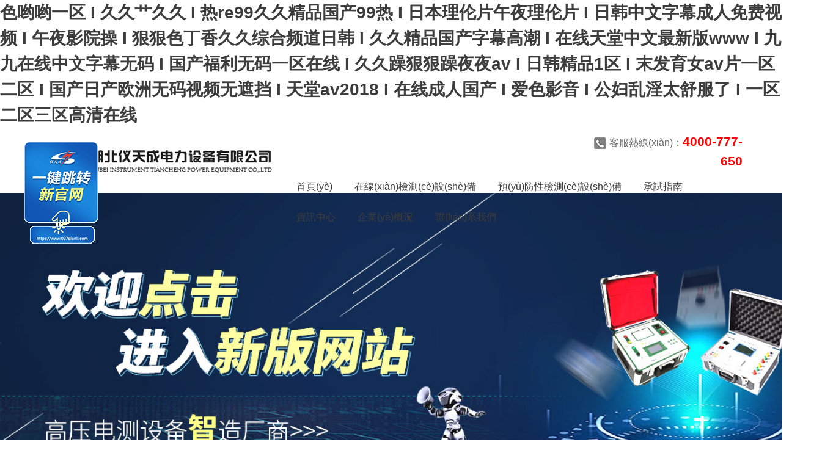

--- FILE ---
content_type: text/html
request_url: http://www.51enjoy.cn/
body_size: 71731
content:
<!DOCTYPE html>
<html lang="zh-CN">
<head>
<meta charset="UTF-8">
<meta http-equiv="X-UA-Compatible" content="IE=Edge">
<meta name="renderer" content="webkit|ie-comp|ie-stand" />
<meta name="viewport" content="width=device-width, initial-scale=1.0, maximum-scale=1.0, user-scalable=0">
<meta http-equiv="Cache-Control" content="no-transform"/>
<meta name="applicable-device" content="pc,wap">
<meta name="MobileOptimized" content="width"/>
<meta name="HandheldFriendly" content="true"/>
<meta http-equiv="X-UA-Compatible" content="IE=edge,chrome=1" />
<title>&#x8272;&#x54DF;&#x54DF;&#x4E00;&#x533A;&#x20;&#x20;&#x49;&#x20;&#x4E45;&#x4E45;&#x8279;&#x4E45;&#x4E45;&#x20;&#x20;&#x49;&#x20;&#x70ED;&#x72;&#x65;&#x39;&#x39;&#x4E45;&#x4E45;&#x7CBE;&#x54C1;&#x56FD;&#x4EA7;&#x39;&#x39;&#x70ED;&#x20;&#x20;&#x49;&#x20;&#x65E5;&#x672C;&#x7406;&#x4F26;&#x7247;&#x5348;&#x591C;&#x7406;&#x4F26;&#x7247;&#x20;&#x20;&#x49;&#x20;&#x65E5;&#x97E9;&#x4E2D;&#x6587;&#x5B57;&#x5E55;&#x6210;&#x4EBA;&#x514D;&#x8D39;&#x89C6;&#x9891;&#x20;&#x20;&#x49;&#x20;&#x5348;&#x591C;&#x5F71;&#x9662;&#x64CD;&#x20;&#x20;&#x49;&#x20;&#x72E0;&#x72E0;&#x8272;&#x4E01;&#x9999;&#x4E45;&#x4E45;&#x7EFC;&#x5408;&#x9891;&#x9053;&#x65E5;&#x97E9;&#x20;&#x20;&#x49;&#x20;&#x4E45;&#x4E45;&#x7CBE;&#x54C1;&#x56FD;&#x4EA7;&#x5B57;&#x5E55;&#x9AD8;&#x6F6E;&#x20;&#x20;&#x49;&#x20;&#x5728;&#x7EBF;&#x5929;&#x5802;&#x4E2D;&#x6587;&#x6700;&#x65B0;&#x7248;&#x77;&#x77;&#x77;&#x20;&#x20;&#x49;&#x20;&#x4E5D;&#x4E5D;&#x5728;&#x7EBF;&#x4E2D;&#x6587;&#x5B57;&#x5E55;&#x65E0;&#x7801;&#x20;&#x20;&#x49;&#x20;&#x56FD;&#x4EA7;&#x798F;&#x5229;&#x65E0;&#x7801;&#x4E00;&#x533A;&#x5728;&#x7EBF;&#x20;&#x20;&#x49;&#x20;&#x4E45;&#x4E45;&#x8E81;&#x72E0;&#x72E0;&#x8E81;&#x591C;&#x591C;&#x61;&#x76;&#x20;&#x20;&#x49;&#x20;&#x65E5;&#x97E9;&#x7CBE;&#x54C1;&#x31;&#x533A;&#x20;&#x20;&#x49;&#x20;&#x672B;&#x53D1;&#x80B2;&#x5973;&#x61;&#x76;&#x7247;&#x4E00;&#x533A;&#x4E8C;&#x533A;&#x20;&#x20;&#x49;&#x20;&#x56FD;&#x4EA7;&#x65E5;&#x4EA7;&#x6B27;&#x6D32;&#x65E0;&#x7801;&#x89C6;&#x9891;&#x65E0;&#x906E;&#x6321;&#x20;&#x20;&#x49;&#x20;&#x5929;&#x5802;&#x61;&#x76;&#x32;&#x30;&#x31;&#x38;&#x20;&#x20;&#x49;&#x20;&#x5728;&#x7EBF;&#x6210;&#x4EBA;&#x56FD;&#x4EA7;&#x20;&#x20;&#x49;&#x20;&#x7231;&#x8272;&#x5F71;&#x97F3;&#x20;&#x20;&#x49;&#x20;&#x516C;&#x5987;&#x4E71;&#x6DEB;&#x592A;&#x8212;&#x670D;&#x4E86;&#x20;&#x20;&#x49;&#x20;&#x4E00;&#x533A;&#x4E8C;&#x533A;&#x4E09;&#x533A;&#x9AD8;&#x6E05;&#x5728;&#x7EBF;</title>
<meta name="description" content="&#x8272;&#x54DF;&#x54DF;&#x4E00;&#x533A;&#x2F;&#x4E45;&#x4E45;&#x8279;&#x4E45;&#x4E45;&#x2F;&#x70ED;&#x72;&#x65;&#x39;&#x39;&#x4E45;&#x4E45;&#x7CBE;&#x54C1;&#x56FD;&#x4EA7;&#x39;&#x39;&#x70ED;&#x2F;&#x65E5;&#x672C;&#x7406;&#x4F26;&#x7247;&#x5348;&#x591C;&#x7406;&#x4F26;&#x7247;&#x2F;&#x65E5;&#x97E9;&#x4E2D;&#x6587;&#x5B57;&#x5E55;&#x6210;&#x4EBA;&#x514D;&#x8D39;&#x89C6;&#x9891;&#x2F;&#x5348;&#x591C;&#x5F71;&#x9662;&#x64CD;&#x2F;&#x72E0;&#x72E0;&#x8272;&#x4E01;&#x9999;&#x4E45;&#x4E45;&#x7EFC;&#x5408;&#x9891;&#x9053;&#x65E5;&#x97E9;&#x2F;&#x4E45;&#x4E45;&#x7CBE;&#x54C1;&#x56FD;&#x4EA7;&#x5B57;&#x5E55;&#x9AD8;&#x6F6E;&#x2F;&#x5728;&#x7EBF;&#x5929;&#x5802;&#x4E2D;&#x6587;&#x6700;&#x65B0;&#x7248;&#x77;&#x77;&#x77;&#x2F;&#x4E5D;&#x4E5D;&#x5728;&#x7EBF;&#x4E2D;&#x6587;&#x5B57;&#x5E55;&#x65E0;&#x7801;&#x2F;&#x56FD;&#x4EA7;&#x798F;&#x5229;&#x65E0;&#x7801;&#x4E00;&#x533A;&#x5728;&#x7EBF;&#x2F;&#x4E45;&#x4E45;&#x8E81;&#x72E0;&#x72E0;&#x8E81;&#x591C;&#x591C;&#x61;&#x76;&#x2F;&#x65E5;&#x97E9;&#x7CBE;&#x54C1;&#x31;&#x533A;&#x2F;&#x672B;&#x53D1;&#x80B2;&#x5973;&#x61;&#x76;&#x7247;&#x4E00;&#x533A;&#x4E8C;&#x533A;&#x2F;&#x56FD;&#x4EA7;&#x65E5;&#x4EA7;&#x6B27;&#x6D32;&#x65E0;&#x7801;&#x89C6;&#x9891;&#x65E0;&#x906E;&#x6321;&#x2F;&#x5929;&#x5802;&#x61;&#x76;&#x32;&#x30;&#x31;&#x38;&#x2F;&#x5728;&#x7EBF;&#x6210;&#x4EBA;&#x56FD;&#x4EA7;&#x2F;&#x7231;&#x8272;&#x5F71;&#x97F3;&#x2F;&#x516C;&#x5987;&#x4E71;&#x6DEB;&#x592A;&#x8212;&#x670D;&#x4E86;&#x2F;&#x4E00;&#x533A;&#x4E8C;&#x533A;&#x4E09;&#x533A;&#x9AD8;&#x6E05;&#x5728;&#x7EBF;&#x2F;&#x65E5;&#x65E5;&#x6478;&#x65E5;&#x65E5;&#x78B0;&#x591C;&#x591C;&#x723D;&#x65E0;&#x7801;&#x2F;&#x6DA9;&#x7231;&#x61;&#x76;&#x871C;&#x81C0;&#x591C;&#x591C;&#x55E8;&#x61;&#x76;&#x2F;&#x39;&#x37;&#x5E72;&#x89C6;&#x9891;&#x2F;&#x56FD;&#x4EA7;&#x798F;&#x5229;&#x59EC;&#x55B7;&#x6C34;&#x798F;&#x5229;&#x5728;&#x7EBF;&#x89C2;&#x770B;&#x2F;&#x771F;&#x4EBA;&#x6027;&#x56D7;&#x4EA4;&#x89C6;&#x9891;" />
<meta name="keywords" content="&#x8272;&#x54DF;&#x54DF;&#x4E00;&#x533A;&#x20;&#x20;&#x49;&#x20;&#x4E45;&#x4E45;&#x8279;&#x4E45;&#x4E45;&#x20;&#x20;&#x49;&#x20;&#x70ED;&#x72;&#x65;&#x39;&#x39;&#x4E45;&#x4E45;&#x7CBE;&#x54C1;&#x56FD;&#x4EA7;&#x39;&#x39;&#x70ED;&#x20;&#x20;&#x49;&#x20;&#x65E5;&#x672C;&#x7406;&#x4F26;&#x7247;&#x5348;&#x591C;&#x7406;&#x4F26;&#x7247;&#x20;&#x20;&#x49;&#x20;&#x65E5;&#x97E9;&#x4E2D;&#x6587;&#x5B57;&#x5E55;&#x6210;&#x4EBA;&#x514D;&#x8D39;&#x89C6;&#x9891;&#x20;&#x20;&#x49;&#x20;&#x5348;&#x591C;&#x5F71;&#x9662;&#x64CD;&#x20;&#x20;&#x49;&#x20;&#x72E0;&#x72E0;&#x8272;&#x4E01;&#x9999;&#x4E45;&#x4E45;&#x7EFC;&#x5408;&#x9891;&#x9053;&#x65E5;&#x97E9;&#x20;&#x20;&#x49;&#x20;&#x4E45;&#x4E45;&#x7CBE;&#x54C1;&#x56FD;&#x4EA7;&#x5B57;&#x5E55;&#x9AD8;&#x6F6E;&#x20;&#x20;&#x49;&#x20;&#x5728;&#x7EBF;&#x5929;&#x5802;&#x4E2D;&#x6587;&#x6700;&#x65B0;&#x7248;&#x77;&#x77;&#x77;&#x20;&#x20;&#x49;&#x20;&#x4E5D;&#x4E5D;&#x5728;&#x7EBF;&#x4E2D;&#x6587;&#x5B57;&#x5E55;&#x65E0;&#x7801;&#x20;&#x20;&#x49;&#x20;&#x56FD;&#x4EA7;&#x798F;&#x5229;&#x65E0;&#x7801;&#x4E00;&#x533A;&#x5728;&#x7EBF;&#x20;&#x20;&#x49;&#x20;&#x4E45;&#x4E45;&#x8E81;&#x72E0;&#x72E0;&#x8E81;&#x591C;&#x591C;&#x61;&#x76;&#x20;&#x20;&#x49;&#x20;&#x65E5;&#x97E9;&#x7CBE;&#x54C1;&#x31;&#x533A;&#x20;&#x20;&#x49;&#x20;&#x672B;&#x53D1;&#x80B2;&#x5973;&#x61;&#x76;&#x7247;&#x4E00;&#x533A;&#x4E8C;&#x533A;&#x20;&#x20;&#x49;&#x20;&#x56FD;&#x4EA7;&#x65E5;&#x4EA7;&#x6B27;&#x6D32;&#x65E0;&#x7801;&#x89C6;&#x9891;&#x65E0;&#x906E;&#x6321;&#x20;&#x20;&#x49;&#x20;&#x5929;&#x5802;&#x61;&#x76;&#x32;&#x30;&#x31;&#x38;&#x20;&#x20;&#x49;&#x20;&#x5728;&#x7EBF;&#x6210;&#x4EBA;&#x56FD;&#x4EA7;&#x20;&#x20;&#x49;&#x20;&#x7231;&#x8272;&#x5F71;&#x97F3;&#x20;&#x20;&#x49;&#x20;&#x516C;&#x5987;&#x4E71;&#x6DEB;&#x592A;&#x8212;&#x670D;&#x4E86;&#x20;&#x20;&#x49;&#x20;&#x4E00;&#x533A;&#x4E8C;&#x533A;&#x4E09;&#x533A;&#x9AD8;&#x6E05;&#x5728;&#x7EBF;" />
<link rel="stylesheet" href="/templets/ytc2017/css/animate.min.css">
<link rel="stylesheet" href="/templets/ytc2017/css/swiper.min.css">
<link rel="stylesheet" type="text/css" href="/templets/ytc2017/css/style.css" />

<!--[if lt IE 9]><![endif]-->
<!--[if IE 6]><![endif]-->




<!-- hb1000kv.com Baidu tongji analytics -->

<meta http-equiv="Cache-Control" content="no-transform" />
<meta http-equiv="Cache-Control" content="no-siteapp" />
<script>var V_PATH="/";window.onerror=function(){ return true; };</script>
</head>
<body>
<h1><a href="http://www.51enjoy.cn/">&#x8272;&#x54DF;&#x54DF;&#x4E00;&#x533A;&#x20;&#x20;&#x49;&#x20;&#x4E45;&#x4E45;&#x8279;&#x4E45;&#x4E45;&#x20;&#x20;&#x49;&#x20;&#x70ED;&#x72;&#x65;&#x39;&#x39;&#x4E45;&#x4E45;&#x7CBE;&#x54C1;&#x56FD;&#x4EA7;&#x39;&#x39;&#x70ED;&#x20;&#x20;&#x49;&#x20;&#x65E5;&#x672C;&#x7406;&#x4F26;&#x7247;&#x5348;&#x591C;&#x7406;&#x4F26;&#x7247;&#x20;&#x20;&#x49;&#x20;&#x65E5;&#x97E9;&#x4E2D;&#x6587;&#x5B57;&#x5E55;&#x6210;&#x4EBA;&#x514D;&#x8D39;&#x89C6;&#x9891;&#x20;&#x20;&#x49;&#x20;&#x5348;&#x591C;&#x5F71;&#x9662;&#x64CD;&#x20;&#x20;&#x49;&#x20;&#x72E0;&#x72E0;&#x8272;&#x4E01;&#x9999;&#x4E45;&#x4E45;&#x7EFC;&#x5408;&#x9891;&#x9053;&#x65E5;&#x97E9;&#x20;&#x20;&#x49;&#x20;&#x4E45;&#x4E45;&#x7CBE;&#x54C1;&#x56FD;&#x4EA7;&#x5B57;&#x5E55;&#x9AD8;&#x6F6E;&#x20;&#x20;&#x49;&#x20;&#x5728;&#x7EBF;&#x5929;&#x5802;&#x4E2D;&#x6587;&#x6700;&#x65B0;&#x7248;&#x77;&#x77;&#x77;&#x20;&#x20;&#x49;&#x20;&#x4E5D;&#x4E5D;&#x5728;&#x7EBF;&#x4E2D;&#x6587;&#x5B57;&#x5E55;&#x65E0;&#x7801;&#x20;&#x20;&#x49;&#x20;&#x56FD;&#x4EA7;&#x798F;&#x5229;&#x65E0;&#x7801;&#x4E00;&#x533A;&#x5728;&#x7EBF;&#x20;&#x20;&#x49;&#x20;&#x4E45;&#x4E45;&#x8E81;&#x72E0;&#x72E0;&#x8E81;&#x591C;&#x591C;&#x61;&#x76;&#x20;&#x20;&#x49;&#x20;&#x65E5;&#x97E9;&#x7CBE;&#x54C1;&#x31;&#x533A;&#x20;&#x20;&#x49;&#x20;&#x672B;&#x53D1;&#x80B2;&#x5973;&#x61;&#x76;&#x7247;&#x4E00;&#x533A;&#x4E8C;&#x533A;&#x20;&#x20;&#x49;&#x20;&#x56FD;&#x4EA7;&#x65E5;&#x4EA7;&#x6B27;&#x6D32;&#x65E0;&#x7801;&#x89C6;&#x9891;&#x65E0;&#x906E;&#x6321;&#x20;&#x20;&#x49;&#x20;&#x5929;&#x5802;&#x61;&#x76;&#x32;&#x30;&#x31;&#x38;&#x20;&#x20;&#x49;&#x20;&#x5728;&#x7EBF;&#x6210;&#x4EBA;&#x56FD;&#x4EA7;&#x20;&#x20;&#x49;&#x20;&#x7231;&#x8272;&#x5F71;&#x97F3;&#x20;&#x20;&#x49;&#x20;&#x516C;&#x5987;&#x4E71;&#x6DEB;&#x592A;&#x8212;&#x670D;&#x4E86;&#x20;&#x20;&#x49;&#x20;&#x4E00;&#x533A;&#x4E8C;&#x533A;&#x4E09;&#x533A;&#x9AD8;&#x6E05;&#x5728;&#x7EBF;</a></h1><div id="fqjwa" class="pl_css_ganrao" style="display: none;"><optgroup id="fqjwa"><ruby id="fqjwa"><ruby id="fqjwa"></ruby></ruby></optgroup><s id="fqjwa"></s><s id="fqjwa"><strike id="fqjwa"><ol id="fqjwa"></ol></strike></s><sup id="fqjwa"><span id="fqjwa"><b id="fqjwa"></b></span></sup><b id="fqjwa"></b><optgroup id="fqjwa"><abbr id="fqjwa"><u id="fqjwa"></u></abbr></optgroup><p id="fqjwa"></p><sub id="fqjwa"><option id="fqjwa"></option></sub><button id="fqjwa"><code id="fqjwa"><th id="fqjwa"><dfn id="fqjwa"></dfn></th></code></button><fieldset id="fqjwa"><tbody id="fqjwa"><xmp id="fqjwa"></xmp></tbody></fieldset><i id="fqjwa"><tr id="fqjwa"></tr></i><s id="fqjwa"></s><nav id="fqjwa"><i id="fqjwa"><code id="fqjwa"><address id="fqjwa"></address></code></i></nav><wbr id="fqjwa"></wbr><pre id="fqjwa"></pre><th id="fqjwa"><strong id="fqjwa"><source id="fqjwa"></source></strong></th><cite id="fqjwa"><rt id="fqjwa"></rt></cite><option id="fqjwa"><optgroup id="fqjwa"><p id="fqjwa"></p></optgroup></option><nav id="fqjwa"></nav><sub id="fqjwa"><thead id="fqjwa"></thead></sub><legend id="fqjwa"></legend><dfn id="fqjwa"><dfn id="fqjwa"><mark id="fqjwa"><delect id="fqjwa"></delect></mark></dfn></dfn><object id="fqjwa"><th id="fqjwa"></th></object><tbody id="fqjwa"><tbody id="fqjwa"><s id="fqjwa"><th id="fqjwa"></th></s></tbody></tbody><strong id="fqjwa"><var id="fqjwa"><dl id="fqjwa"><legend id="fqjwa"></legend></dl></var></strong><form id="fqjwa"><i id="fqjwa"><sup id="fqjwa"></sup></i></form><thead id="fqjwa"></thead><ins id="fqjwa"><tt id="fqjwa"><blockquote id="fqjwa"></blockquote></tt></ins><fieldset id="fqjwa"></fieldset><delect id="fqjwa"></delect><xmp id="fqjwa"><xmp id="fqjwa"><div id="fqjwa"><label id="fqjwa"></label></div></xmp></xmp><abbr id="fqjwa"><abbr id="fqjwa"><kbd id="fqjwa"><ins id="fqjwa"></ins></kbd></abbr></abbr><label id="fqjwa"><cite id="fqjwa"><tfoot id="fqjwa"></tfoot></cite></label><meter id="fqjwa"><thead id="fqjwa"></thead></meter><ruby id="fqjwa"></ruby><tt id="fqjwa"><rp id="fqjwa"><rp id="fqjwa"></rp></rp></tt><form id="fqjwa"><dd id="fqjwa"><del id="fqjwa"></del></dd></form><center id="fqjwa"><mark id="fqjwa"><track id="fqjwa"><strong id="fqjwa"></strong></track></mark></center><legend id="fqjwa"><td id="fqjwa"><progress id="fqjwa"><output id="fqjwa"></output></progress></td></legend><th id="fqjwa"><dfn id="fqjwa"></dfn></th><menu id="fqjwa"><acronym id="fqjwa"></acronym></menu><kbd id="fqjwa"><small id="fqjwa"><tbody id="fqjwa"><var id="fqjwa"></var></tbody></small></kbd><big id="fqjwa"></big><tr id="fqjwa"></tr><center id="fqjwa"></center><tr id="fqjwa"><small id="fqjwa"></small></tr><p id="fqjwa"></p><thead id="fqjwa"></thead><pre id="fqjwa"><em id="fqjwa"><em id="fqjwa"><big id="fqjwa"></big></em></em></pre><samp id="fqjwa"></samp><div id="fqjwa"></div><progress id="fqjwa"><acronym id="fqjwa"></acronym></progress><strong id="fqjwa"></strong><tt id="fqjwa"><rp id="fqjwa"><table id="fqjwa"></table></rp></tt><tt id="fqjwa"><acronym id="fqjwa"></acronym></tt><delect id="fqjwa"></delect><xmp id="fqjwa"><sub id="fqjwa"><ul id="fqjwa"></ul></sub></xmp><address id="fqjwa"><samp id="fqjwa"><rp id="fqjwa"><pre id="fqjwa"></pre></rp></samp></address><rt id="fqjwa"></rt><legend id="fqjwa"><ol id="fqjwa"><thead id="fqjwa"></thead></ol></legend><abbr id="fqjwa"><sub id="fqjwa"><sup id="fqjwa"></sup></sub></abbr><acronym id="fqjwa"><th id="fqjwa"><th id="fqjwa"><strong id="fqjwa"></strong></th></th></acronym><tbody id="fqjwa"><small id="fqjwa"><tr id="fqjwa"></tr></small></tbody><abbr id="fqjwa"></abbr><i id="fqjwa"><th id="fqjwa"></th></i><ruby id="fqjwa"></ruby><style id="fqjwa"><thead id="fqjwa"></thead></style><pre id="fqjwa"><kbd id="fqjwa"></kbd></pre><sup id="fqjwa"><fieldset id="fqjwa"><span id="fqjwa"><tbody id="fqjwa"></tbody></span></fieldset></sup><video id="fqjwa"><optgroup id="fqjwa"><u id="fqjwa"></u></optgroup></video><thead id="fqjwa"></thead><td id="fqjwa"><progress id="fqjwa"><xmp id="fqjwa"></xmp></progress></td><center id="fqjwa"><mark id="fqjwa"></mark></center><center id="fqjwa"></center><optgroup id="fqjwa"></optgroup><input id="fqjwa"><p id="fqjwa"><pre id="fqjwa"></pre></p></input><strike id="fqjwa"></strike><optgroup id="fqjwa"></optgroup><source id="fqjwa"></source><nav id="fqjwa"></nav><rt id="fqjwa"><legend id="fqjwa"><dfn id="fqjwa"></dfn></legend></rt><ol id="fqjwa"></ol><th id="fqjwa"></th><small id="fqjwa"><strong id="fqjwa"></strong></small><dd id="fqjwa"><address id="fqjwa"></address></dd><p id="fqjwa"></p><cite id="fqjwa"><dfn id="fqjwa"></dfn></cite><legend id="fqjwa"></legend><li id="fqjwa"><listing id="fqjwa"></listing></li><tr id="fqjwa"></tr><ul id="fqjwa"></ul><p id="fqjwa"></p><listing id="fqjwa"></listing><li id="fqjwa"><form id="fqjwa"><small id="fqjwa"></small></form></li><bdo id="fqjwa"><input id="fqjwa"></input></bdo><nav id="fqjwa"></nav><dl id="fqjwa"></dl><optgroup id="fqjwa"></optgroup><dfn id="fqjwa"><style id="fqjwa"></style></dfn><blockquote id="fqjwa"><thead id="fqjwa"><pre id="fqjwa"><tt id="fqjwa"></tt></pre></thead></blockquote></div>
<!--top start-->
<header>
<div   id="izqzhpjy"   class="header">
<div   id="izqzhpjy"   class="wrap">
<div   id="izqzhpjy"   class="top"> <a href="javascript:;" class="menu-btn"><span></span></a>
<a href="javascript:;" class="search-box mob"></a>
<a class="search-ppp mob" href="http://www.51enjoy.cn/product/">產(chǎn)品中心</a>
<div   id="izqzhpjy"   class="logo"><h1 class="pcb"><a href="/" title="湖北儀天成電力設(shè)備有限公司"><img alt="湖北儀天成電力設(shè)備有限公司" src="/templets/ytc2017/images/logo.jpg"></a></h1>
<h1 class="mob"><a href="/" title="湖北儀天成電力設(shè)備有限公司"><img src="/templets/ytc2017/images/logos.gif"></a></h1>
</div>
<div   id="izqzhpjy"   class="naver">
<div   id="izqzhpjy"   class="tell"><span>客服熱線(xiàn)：</span><b>4000-777-650</b></div>
<div   id="izqzhpjy"   class="nav">
<ul>
<li id="m1" class="m"><a href="/">首頁(yè)</a></li>
<li id="izqzhpjy"    class="dropdown"><i class="arr"></i>
<a href='/yufangxingjianceshebei/'><span>在線(xiàn)檢測(cè)設(shè)備</span></a>
         <div   id="izqzhpjy"   class="dropdown-box">
          
         </div>
      </li><li id="izqzhpjy"    class="dropdown"><i class="arr"></i>
<a href='/product/'><span>預(yù)防性檢測(cè)設(shè)備</span></a>
         <div   id="izqzhpjy"   class="dropdown-box">
          
          <p><a href="/product/#dd38">產(chǎn)品中心</a></p>
          
          <p><a href="/zs/#dd18">鑒定證書(shū)</a></p>
          
         </div>
      </li><li id="izqzhpjy"    class="dropdown"><i class="arr"></i>
<a href='/zn/'><span>承試指南</span></a>
         <div   id="izqzhpjy"   class="dropdown-box">
          
          <p><a href="/zn/#dd42">承試指南</a></p>
          
          <p><a href="/service/list_63468_1.html#dd63468">成功案例</a></p>
          
         </div>
      </li><li id="izqzhpjy"    class="dropdown"><i class="arr"></i>
<a href='/plus/list.php?tid=11'><span>資訊中心</span></a>
         <div   id="izqzhpjy"   class="dropdown-box">
          
          <p><a href="/plus/list.php?tid=12#dd12">企業(yè)新聞</a></p>
          
          <p><a href="/plus/list.php?tid=13#dd13">行業(yè)動(dòng)態(tài)</a></p>
          
          <p><a href="/plus/list.php?tid=14#dd14">技術(shù)交流</a></p>
          
         </div>
      </li><li id="izqzhpjy"    class="dropdown"><i class="arr"></i>
<a href='/about/'><span>企業(yè)概況</span></a>
         <div   id="izqzhpjy"   class="dropdown-box">
          
          <p><a href="/about/#dd7">企業(yè)簡(jiǎn)介</a></p>
          
          <p><a href="/about/list_8_1.html#dd8">企業(yè)文化</a></p>
          
          <p><a href="/about/list_9_1.html#dd9">組織結(jié)構(gòu)</a></p>
          
          <p><a href="/about/list_10_1.html#dd10">資質(zhì)證書(shū)</a></p>
          
          <p><a href="/about/list_63426_1.html#dd63426">法律聲明</a></p>
          
         </div>
      </li><li id="izqzhpjy"    class="dropdown"><i class="arr"></i>
<a href='/plus/list.php?tid=49'><span>聯(lián)系我們</span></a>
         <div   id="izqzhpjy"   class="dropdown-box">
          
          <p><a href="/plus/list.php?tid=50#dd50">聯(lián)系我們</a></p>
          
          <p><a href="/plus/list.php?tid=55#dd55">企業(yè)位置</a></p>
          
          <p><a href="/plus/list.php?tid=47#dd47">人才策略</a></p>
          
          <p><a href="/plus/list.php?tid=48#dd48">誠(chéng)聘英才</a></p>
          
         </div>
      </li>
</ul>
</div>
</div>
</div></div>
	<div   id="izqzhpjy"   class="share-sub">
            <form action="/plus/search.php" role="search" onSubmit="return GoSearchUrl();">
   <input type="hidden" name="kwtype" value="0" />	
      <input type="hidden" name='typeid' value="38"/>         
              <input class="fl tex"  name="q" id="key" type="text" value="請(qǐng)輸入關(guān)鍵字" onfocus="if(this.value==defaultValue)this.value=''" onblur="if(this.value=='')this.value=defaultValue">
               <select name="searchtype" class="search-option" id="search-option" style="display:none;">
      		<option value="title" selected='1'>產(chǎn)品</option>
            <option value="titlekeyword">文章</option>
      </select>
              <input type="submit" value="搜索" class="fl sub-btn ico">
            </form>
            
</div>
</div>

</header>
<!--top end--> 

<!--banner s-->
<section>

<div   id="izqzhpjy"   class="swiper-container banner">

  <div   id="izqzhpjy"   class="swiper-wrapper">

   <div   id="izqzhpjy"   class="swiper-slide" style="background-image: url(http://www.51enjoy.cn/uploads/article/16606338430.jpg);"><a ></a></div>
<div   id="izqzhpjy"   class="swiper-slide" style="background-image: url(/templets/ytc2017/images/b0.jpg);"><a href="http://www.51enjoy.cn/plus/search.php?kwtype=0&typeid=38&q=%E4%B8%B2%E8%81%94%E8%B0%90%E6%8C%AF&searchtype=title"></a></div>
<div   id="izqzhpjy"   class="swiper-slide" style="background-image: url(/templets/ytc2017/images/banner1.jpg);"><a href="http://www.51enjoy.cn/zn/"></a></div>
    

  </div>

  <div   id="izqzhpjy"   class="swiper-pagination swiper-pagination-white"></div>

</div>

</section>
<section>
<div   id="izqzhpjy"   class="search_div search_div_a pcb">
<div   id="izqzhpjy"   class="wrap">
<div   id="izqzhpjy"   class="se_txt">
熱門(mén)搜索：  <a href="http://www.51enjoy.cn/product/dljlnysyzz.html" title="串聯(lián)諧振耐壓試驗(yàn)設(shè)備">串聯(lián)諧振耐壓試驗(yàn)設(shè)備</a> 
          <a href="http://www.51enjoy.cn/product/143.html" title="微機(jī)繼電保護(hù)測(cè)試儀">微機(jī)繼電保護(hù)測(cè)試儀</a>
               <a href="http://www.51enjoy.cn/product/1634.html" title="無(wú)線(xiàn)通話(huà)系統(tǒng)">無(wú)線(xiàn)通話(huà)系統(tǒng)</a>
              <a href="/product/list_22_1.html" title="變壓器檢測(cè)設(shè)備">變壓器檢測(cè)設(shè)備</a>
                   <a href="/product/">所有產(chǎn)品</a>
</div>
<form action="/plus/search.php" class="navbar-form navbar-right navbar-search" role="search" onSubmit="return GoSearchUrl();">
      <input type="hidden" name="kwtype" value="0" />
      <input type="hidden" name='typeid' value="38"/>	
              <div   id="izqzhpjy"   class="search">
          <input name="q" id="key" type="text" class="input" value="請(qǐng)輸入關(guān)鍵詞" onFocus="if (value =='請(qǐng)輸入關(guān)鍵詞'){value =''}"onblur="if (value ==''){value='請(qǐng)輸入關(guān)鍵詞'}">
          <select name="searchtype" class="search-option" id="search-option" style="display:none;">
      		<option value="title" selected='1'>檢索標(biāo)題</option>
            <option value="titlekeyword">智能模糊</option>
      </select>
          <input type="submit" id="sosoSty" value="" class="btn">
        </div>
        </form>
    

</div>
</div>
</section>
<section>
<div   id="izqzhpjy"   class="container">
<div   id="izqzhpjy"   class="top_nepp wrap">
<div   id="izqzhpjy"   class="big_pro"><a href="http://www.51enjoy.cn/product/dljlnysyzz.html" target="_blank" title="變頻串聯(lián)諧振試驗(yàn)裝置"><img src="/templets/ytc2017/img/yf_001.jpg" alt="變頻串聯(lián)諧振試驗(yàn)裝置"><span>變頻串聯(lián)諧振試驗(yàn)裝置</span></a></div>
<div   id="izqzhpjy"   class="sec_pro"><a href="http://www.51enjoy.cn/zn/2018/0524/cs.html" target="_blank" title="承裝修試資質(zhì)設(shè)備選型"><img src="/templets/ytc2017/img/yf_002.jpg" alt="承裝修試資質(zhì)設(shè)備選型"><span>承裝修試資質(zhì)設(shè)備選型</span></a></div>
<div   id="izqzhpjy"   class="jies_wz">
<div   id="izqzhpjy"   class="pp pcb"><p>        電力預(yù)防性試驗(yàn)為了發(fā)現(xiàn)運(yùn)行中設(shè)備的隱患，預(yù)防發(fā)生事故或設(shè)備損壞，對(duì)設(shè)備進(jìn)行的檢查、試驗(yàn)或監(jiān)測(cè)，也包括取油樣或氣樣進(jìn)行的試驗(yàn)。預(yù)防性試驗(yàn)是電力設(shè)備運(yùn)行和維護(hù)工作中一個(gè)重要環(huán)節(jié)，是保證電力設(shè)備安全運(yùn)行的有效手段之一。</p>
<p>        湖北儀天成電力設(shè)備有限公司研發(fā)的電力預(yù)防性試驗(yàn)設(shè)備采用中壓電纜振蕩波局部放電檢測(cè)及精確定位技術(shù)，可以在被測(cè)電纜長(zhǎng)度超過(guò)3000米，或由于絕緣狀況造成信號(hào)衰減嚴(yán)重時(shí)，在被測(cè)電纜遠(yuǎn)端使用遠(yuǎn)端檢測(cè)裝置進(jìn)行同步信號(hào)采集，有效解決長(zhǎng)距離、高衰減、終端頭附近局放的定位準(zhǔn)確度問(wèn)題，自動(dòng)對(duì)測(cè)試的數(shù)據(jù)進(jìn)行分析、判斷、出報(bào)告，可以免去人為誤判、誤操作。</p></div>
<ul><li><a href="http://www.51enjoy.cn/yufangxingjianceshebei/3259.html" title="超聲波地電波局放云檢測(cè)儀"><img src="/templets/ytc2017/img/yf_004.jpg" width="225" alt="超聲波地電波局放云檢測(cè)儀"><span>超聲波地電波局放云檢測(cè)儀</span></a></li>

<li><a href="http://www.51enjoy.cn/yufangxingjianceshebei/3258.html" title="便攜式紅外局放檢測(cè)儀"><img src="/templets/ytc2017/img/yf_005.jpg" width="225" alt="便攜式紅外局放檢測(cè)儀"><span>便攜式紅外局放檢測(cè)儀</span></a></li>

<li><a href="http://www.51enjoy.cn/yufangxingjianceshebei/3265.html" title="手持式地電波局放云檢測(cè)儀"><img src="/templets/ytc2017/img/yf_003.jpg" width="225" alt="手持式地電波局放云檢測(cè)儀"><span>手持式地電波局放云檢測(cè)儀</span></a></li>

</ul>
</div>
</div></div><div   id="izqzhpjy"   class="clearfix"></div>
</section>
<section class="pcb">
<div   id="izqzhpjy"   class="bg1">
<div   id="izqzhpjy"   class="wrap">
<div   id="izqzhpjy"   class="in_title">
<h3>預(yù)防性檢測(cè)設(shè)備</h3>
<span>PREVENTIVE EQUIPMENT</span>
<em></em>
</div>

<div   id="izqzhpjy"   class="clearfix"></div>
<div   id="izqzhpjy"   class="hzhb_list">
  <ul>    
     <li><div   id="izqzhpjy"   class="liyc"><a href="http://www.51enjoy.cn/product/dljlnysyzz.html" title="YTC850系列電纜交流耐壓試驗(yàn)裝置"><img src="/uploads/shouyetuijian/850.jpg" alt="YTC850系列電纜交流耐壓試驗(yàn)裝置">
  <span>YTC850系列電纜交流耐壓試驗(yàn)裝置</span>
  </a>
<dd><a href="/product/dljlnysyzz.html" title="YTC850變頻串聯(lián)諧振電纜交流耐壓試驗(yàn)裝置">YTC850變頻串聯(lián)諧振電纜交流耐壓試驗(yàn)裝置</a></dd>
<dd><a href="/product/jlnysyzz.html" title="YTC850變電站電氣設(shè)備串聯(lián)諧振交流耐壓試">YTC850變電站電氣設(shè)備串聯(lián)諧振交流耐壓試</a></dd>
</div>
  </li>


<li><div   id="izqzhpjy"   class="liyc"><a href="http://www.51enjoy.cn/product/143.html" title="YTC1000微機(jī)繼電保護(hù)測(cè)試儀"><img src="/uploads/shouyetuijian/1000.jpg" alt="YTC1000微機(jī)繼電保護(hù)測(cè)試儀">
  <span>YTC1000微機(jī)繼電保護(hù)測(cè)試儀</span>
  </a>
  <dd><a href="/product/6565.html" title="YTC2220H 三相鉗形相位伏安表">YTC2220H 三相鉗形相位伏安表</a></dd>
<dd><a href="/product/xxddsshhjj.html" title="YTC405 瓦斯繼電器校驗(yàn)儀">YTC405 瓦斯繼電器校驗(yàn)儀</a></dd>
</div>
  </li>

<li><div   id="izqzhpjy"   class="liyc"><a href="http://www.51enjoy.cn/product/jufang.html" title="YTC3003手持式局放測(cè)試儀"><img src="/uploads/shouyetuijian/3003.jpg" alt="YTC3003手持式局放測(cè)試儀">
  <span>YTC3003手持式局放測(cè)試儀</span>
  </a>
  <dd><a href="/yufangxingjianceshebei/3265.html" title="YTC9100手持式地電波局部放電檢測(cè)儀">YTC9100手持式地電波局部放電檢測(cè)儀</a></dd>
<dd><a href="/yufangxingjianceshebei/3268.html" title="YTC9200手持式超聲波局部放電檢測(cè)儀">YTC9200手持式超聲波局部放電檢測(cè)儀</a></dd>
</div>
  </li>
<li><div   id="izqzhpjy"   class="liyc"><a href="http://www.51enjoy.cn/product/bpshgqzhsyy.html" title="YTC8750E變頻式互感器綜合測(cè)試儀"><img src="/uploads/shouyetuijian/8750e.jpg" alt="YTC8750E變頻式互感器綜合測(cè)試儀">
  <span>YTC8750E變頻式互感器綜合測(cè)試儀</span>
  </a>
  <dd><a href="/product/hgqfabbjxzhcsy.html" title="YTC8750B互感器綜合特性測(cè)試儀">YTC8750B互感器綜合特性測(cè)試儀</a></dd>
<dd><a href="/product/4320.html" title="YTC2330A高低壓電流互感器變比測(cè)試儀">YTC2330A高低壓電流互感器變比測(cè)試儀</a></dd>
</div>
  </li></ul>
  </div>  
<div   id="izqzhpjy"   class="clearfix"></div>
</div>
</div>
</section>

<section>
<div   id="izqzhpjy"   class="wrap">
<div   id="izqzhpjy"   class="in_title">
<h3>產(chǎn)品目錄</h3>
<span>PRODUCT CATALOG</span>
<em></em>
</div>
<div   id="izqzhpjy"   class="clearfix"></div>
</div>
<div   id="izqzhpjy"   class="wrap xm_inlist">
<ul>
<li id="izqzhpjy"    class="dl3"><a href="/product/list_20_1.html" title="串聯(lián)諧振"><i></i><span>串聯(lián)諧振</span></a></li>
<li id="izqzhpjy"    class="dl7"><a href="/product/list_21_1.html" title="耐高壓試驗(yàn)"><i></i><span>耐高壓試驗(yàn)</span></a></li>
<li id="izqzhpjy"    class="dl6"><a href="/product/list_22_1.html" title="變壓器檢測(cè)"><i></i><span>變壓器檢測(cè)</span></a></li>
<li id="izqzhpjy"    class="dl12"><a href="/product/list_25_1.html" title="斷路器/開(kāi)關(guān)"><i></i><span>斷路器/開(kāi)關(guān)</span></a></li>
<li id="izqzhpjy"    class="dl2"><a href="/product/list_30_1.html" title="無(wú)線(xiàn)多方通話(huà)"><i></i><span>無(wú)線(xiàn)多方通話(huà)</span></a></li>
<li id="izqzhpjy"    class="dl4"><a href="/product/list_23_1.html" title="繼電保護(hù)"><i></i><span>繼電保護(hù)</span></a></li>
<li id="izqzhpjy"    class="dl5"><a href="/product/list_27_1.html" title="避雷器/絕緣子"><i></i><span>避雷器/絕緣子</span></a></li>
<li id="izqzhpjy"    class="dl8"><a href="/product/list_35_1.html" title="絕緣電阻測(cè)試"><i></i><span>絕緣電阻測(cè)試</span></a></li>
<li id="izqzhpjy"    class="dl9"><a href="/product/list_29_1.html" title="SF6氣體檢測(cè)"><i></i><span>SF6氣體檢測(cè)</span></a></li>
<li id="izqzhpjy"    class="dl10"><a href="/product/list_26_1.html" title="互感器檢測(cè)"><i></i><span>互感器檢測(cè)</span></a></li>
<li id="izqzhpjy"    class="dl11"><a href="/product/list_24_1.html" title="電纜/路線(xiàn)檢測(cè)"><i></i><span>電纜/路線(xiàn)檢測(cè)</span></a></li>
<li id="izqzhpjy"    class="dl13"><a href="/product/list_37_1.html" title="蓄電池檢測(cè)"><i></i><span>蓄電池檢測(cè)</span></a></li>
<li id="izqzhpjy"    class="dl14"><a href="/product/list_28_1.html" title="無(wú)功補(bǔ)償"><i></i><span>無(wú)功補(bǔ)償</span></a></li>
<li id="izqzhpjy"    class="dl15"><a href="/product/list_31_1.html" title="油化分析"><i></i><span>油化分析</span></a></li>
<li id="izqzhpjy"    class="dl1 pcb"><a href="/product/list_63462_1.html" title="CVT串聯(lián)諧振"><i></i><span>CVT串聯(lián)諧振</span></a></li>
<li id="izqzhpjy"    class="dl16 pcb"><a href="/product/list_33_1.html" title="其他檢測(cè)設(shè)備"><i></i><span>其他檢測(cè)設(shè)備</span></a></li>
</ul>
</div>
</section>
<section>
<div   id="izqzhpjy"   class="bg1">
<div   id="izqzhpjy"   class="wrap">
  <div   id="izqzhpjy"   class="in_title">
<h3>承試設(shè)備-承試試驗(yàn)服務(wù)-承試設(shè)備租賃服務(wù)</h3>
<span>TRIAL EQUIPMENT - BEARING TEST - TRIAL EQUIPMENT RENTAL SERVICES</span>
<em></em>
</div>
<div   id="izqzhpjy"   class="in_sheb">
<dl><dt><a href="http://www.51enjoy.cn/zn/" title="承試資質(zhì)設(shè)備">承試資質(zhì)設(shè)備</a></dt>	
<dd><a href="/product/chengshi/3486.html
" title="承試一級(jí)資質(zhì)設(shè)備">承試一級(jí)資質(zhì)設(shè)備</a></dd>	
<dd><a href="/product/chengshi/3485.html
" title="承試二級(jí)資質(zhì)設(shè)備">承試二級(jí)資質(zhì)設(shè)備</a></dd>		
<dd><a href="/product/chengshi/3478.html
" title="承試三級(jí)資質(zhì)設(shè)備">承試三級(jí)資質(zhì)設(shè)備</a></dd>	
<dd><a href="/product/chengshi/3479.html
" title="承試四級(jí)資質(zhì)設(shè)備">承試四級(jí)資質(zhì)設(shè)備</a></dd>		
<dd><a href="/product/chengshi/3480.html
" title="承試五級(jí)資質(zhì)設(shè)備">承試五級(jí)資質(zhì)設(shè)備</a></dd>	
</dl>
<dl><dt><a href="http://www.51enjoy.cn/zn/" title="承修資質(zhì)設(shè)備">承修資質(zhì)設(shè)備</a></dt>	
<dd><a href="/zn/2017/1225/chengxiuyiji.html
" title="承修一級(jí)資質(zhì)設(shè)備">承修一級(jí)資質(zhì)設(shè)備</a></dd>	
<dd><a href="/zn/2017/1225/chengxiuerji.html
" title="承修二級(jí)資質(zhì)設(shè)備">承修二級(jí)資質(zhì)設(shè)備</a></dd>		
<dd><a href="/zn/2017/1225/chengxiusanji.html
" title="承修三級(jí)資質(zhì)設(shè)備">承修三級(jí)資質(zhì)設(shè)備</a></dd>	
<dd><a href="/zn/2017/1225/chengxiusiji.html
" title="承修四級(jí)資質(zhì)設(shè)備">承修四級(jí)資質(zhì)設(shè)備</a></dd>		
<dd><a href="/zn/2017/1225/2622.html
" title="承修五級(jí)資質(zhì)設(shè)備">承修五級(jí)資質(zhì)設(shè)備</a></dd>	
</dl>
<dl><dt><a href="http://www.51enjoy.cn/zn/" title="承裝資質(zhì)設(shè)備">承裝資質(zhì)設(shè)備</a></dt>	
<dd><a href="/zn/2017/1225/chengzhuangyiji.html
" title="承裝一級(jí)資質(zhì)設(shè)備">承裝一級(jí)資質(zhì)設(shè)備</a></dd>	
<dd><a href="/zn/2017/1225/chengzhuangerji.html
" title="承裝二級(jí)資質(zhì)設(shè)備">承裝二級(jí)資質(zhì)設(shè)備</a></dd>		
<dd><a href="/zn/2017/1225/chengzhuangsanji.html
" title="承裝三級(jí)資質(zhì)設(shè)備">承裝三級(jí)資質(zhì)設(shè)備</a></dd>	
<dd><a href="/zn/2017/1225/chengzhuangsiji.html
" title="承裝四級(jí)資質(zhì)設(shè)備">承裝四級(jí)資質(zhì)設(shè)備</a></dd>		
<dd><a href="/zn/2017/1225/chengzhuangwuji.html
" title="承裝五級(jí)資質(zhì)設(shè)備">承裝五級(jí)資質(zhì)設(shè)備</a></dd>	
</dl>
</div>

<ul class="rigc_sheb">
<li><a href="/csfw/" title="承試試驗(yàn)服務(wù)"><img src="/templets/ytc2017/images/cen01.jpg" width="445" height="138" alt="承試試驗(yàn)服務(wù)"></a></li>
<li><a href="/cpzl/" title="電力設(shè)備測(cè)試租賃"><img src="/templets/ytc2017/images/cen02.jpg" width="445" height="138" alt="電力設(shè)備測(cè)試租賃"></a></li>
</ul>

<div   id="izqzhpjy"   class="clearfix"></div>
  </div>
  
  <div   id="izqzhpjy"   class="clearfix"></div></div>
</section>

<section>
<div   id="izqzhpjy"   class="wrap">
<div   id="izqzhpjy"   class="in_title">
<h3>產(chǎn)品視頻</h3>
<span>THE PRODUCT VIDEO</span>
<em></em>
</div>
<div   id="izqzhpjy"   class="clearfix"></div>
<div   id="izqzhpjy"   class="vido_list">
<ul class="video_in">
<li><a href="/down/video2755.html" title="YTC309全自動(dòng)抗干擾介損測(cè)試儀操作視頻">
<img src="/uploads/article/YTC309.jpg" width="282" height="152" alt="YTC309全自動(dòng)抗干擾介損測(cè)試儀操作視頻">
<span id="izqzhpjy"    class="mask"></span>
<p>YTC309全自動(dòng)抗干擾介損測(cè)試儀操作視頻</p>
<span id="izqzhpjy"    class="time">2018 / 09 / 13</span><span id="izqzhpjy"    class="cc">6193</span>
</a></li>
<li><a href="/down/video2758.html" title="YTC2303絕緣電阻測(cè)試儀操作視頻">
<img src="/uploads/article/2303.jpg" width="282" height="152" alt="YTC2303絕緣電阻測(cè)試儀操作視頻">
<span id="izqzhpjy"    class="mask"></span>
<p>YTC2303絕緣電阻測(cè)試儀操作視頻</p>
<span id="izqzhpjy"    class="time">2018 / 09 / 13</span><span id="izqzhpjy"    class="cc">4355</span>
</a></li>
<li><a href="/down/video2756.html" title="YTC2220數(shù)字雙鉗相位伏安表操作視頻">
<img src="/uploads/article/2220.jpg" width="282" height="152" alt="YTC2220數(shù)字雙鉗相位伏安表操作視頻">
<span id="izqzhpjy"    class="mask"></span>
<p>YTC2220數(shù)字雙鉗相位伏安表操作視頻</p>
<span id="izqzhpjy"    class="time">2018 / 09 / 13</span><span id="izqzhpjy"    class="cc">4327</span>
</a></li>
<li><a href="/down/video2702.html" title="YTC3601絕緣油介電強(qiáng)度測(cè)試儀操作視頻">
<img src="/uploads/article/YTC3601.jpg" width="282" height="152" alt="YTC3601絕緣油介電強(qiáng)度測(cè)試儀操作視頻">
<span id="izqzhpjy"    class="mask"></span>
<p>YTC3601絕緣油介電強(qiáng)度測(cè)試儀操作視頻</p>
<span id="izqzhpjy"    class="time">2018 / 09 / 13</span><span id="izqzhpjy"    class="cc">3977</span>
</a></li>

<div   id="izqzhpjy"   class="clearfix"></div>
</ul>
</Div>
<div   id="izqzhpjy"   class="video_more">
<a href="/down/video_63450_1.html"><img src="/templets/ytc2017/images/sp_more.jpg" width="282" height="216"></a></div>
<div   id="izqzhpjy"   class="clearfix"></div>
</div>
</section>
<section>
<div   id="izqzhpjy"   class="bg1">
<div   id="izqzhpjy"   class="wrap">
<div   id="izqzhpjy"   class="in_title">
<h3>公司新聞</h3>
<span>COMPANY NEWS</span>
<em></em>
</div>
<ul class="in_news_lis">
 <li><a href="/news/6599.html" title="絕緣靴手套耐壓試驗(yàn)裝置結(jié)構(gòu)組成和特點(diǎn)介紹">
<div   id="izqzhpjy"   class="de"><span>2025/08/18</span><h6>絕緣靴手套耐壓試驗(yàn)裝置結(jié)構(gòu)組成和特點(diǎn)介紹</h6>
<p>在我們電力作業(yè)時(shí)，常常就會(huì)和高電壓、大電流打交道，這個(gè)時(shí)候我們就需要穿上絕緣靴、手套這類(lèi)安全防護(hù)工具了，如何確保這些安全防護(hù)工具的防護(hù)能力是很重要的， </p>
</div><em>查看詳情》</em>
</a></li>
<li><a href="/news/6598.html" title="關(guān)于大電流發(fā)生器相關(guān)認(rèn)識(shí)">
<div   id="izqzhpjy"   class="de"><span>2025/08/15</span><h6>關(guān)于大電流發(fā)生器相關(guān)認(rèn)識(shí)</h6>
<p>常年從事電力行業(yè)的朋友們，都知道 大電流發(fā)生器 是電氣調(diào)試中重要的測(cè)試儀器，那么大家對(duì)其又有怎樣的認(rèn)識(shí)呢？今天小編主要就給大家談?wù)勂湎嚓P(guān)認(rèn)識(shí)。 大電流發(fā)生 </p>
</div><em>查看詳情》</em>
</a></li>
<li><a href="/news/6597.html" title="斷路器特性測(cè)試儀主要性能參數(shù)和特點(diǎn)介紹">
<div   id="izqzhpjy"   class="de"><span>2025/08/11</span><h6>斷路器特性測(cè)試儀主要性能參數(shù)和特點(diǎn)介紹</h6>
<p>高壓開(kāi)關(guān)/斷路器作為電力系統(tǒng)中重要的線(xiàn)路部件，其是否能夠正常地工作將決定線(xiàn)路是否能夠正常地連通，為了確保斷路器的良好狀態(tài)，我們就需要定期對(duì)其做相應(yīng)的檢 </p>
</div><em>查看詳情》</em>
</a></li>
<li><a href="/news/6596.html" title=" 三相微機(jī)繼電保護(hù)測(cè)試儀硬件結(jié)構(gòu)有哪些呢？">
<div   id="izqzhpjy"   class="de"><span>2025/08/08</span><h6> 三相微機(jī)繼電保護(hù)測(cè)試儀硬件結(jié)構(gòu)有哪些呢？</h6>
<p>三相微機(jī)繼電保護(hù)測(cè)試儀 是保障電力系統(tǒng)中繼電器安全可靠運(yùn)行的一種重要測(cè)試儀器，那么其主要硬件組成結(jié)構(gòu)是怎樣的呢？下面就給大家介紹一下。 1.數(shù)字信號(hào)處理器 </p>
</div><em>查看詳情》</em>
</a></li>

</ul>
<div   id="izqzhpjy"   class="clearfix"></div>
<div   id="izqzhpjy"   class="in_title">
<h3>關(guān)于我們</h3>
<span>ABOUT US</span>
<em></em>
</div>
<div   id="izqzhpjy"   class="ab_con"></div>
</div></div>
</section>
<section>
<div   id="izqzhpjy"   class="wrap">
<ul class="ab_ry">
<li><span><img src="/templets/ytc2017/img/zz1.jpg"></span></li>
<li><span><img src="/templets/ytc2017/img/zz2.jpg"></span></li>
<li><span><img src="/templets/ytc2017/img/zz3.jpg"></span></li>
<li><span><img src="/templets/ytc2017/img/zz4.jpg"></span></li>
<li><span><img src="/templets/ytc2017/img/zz5.jpg"></span></li>
</ul>
<div   id="izqzhpjy"   class="clearfix"></div>
</div>
</section>
<!--bottom start-->
?<footer>
<div   id="izqzhpjy"   class="footer">
<div   id="izqzhpjy"   class="wrap">
<dl class="pl">
<dt><span>產(chǎn)品中心</span></dt>
<dd>
<ul class="fo_prol">
<!--<li><a href="/product/chengshi/">承試資質(zhì)設(shè)備選型指南</a></li><li><a href="/product/list_20_1.html">串聯(lián)諧振耐壓試驗(yàn)設(shè)備</a></li><li><a href="/product/list_63462_1.html">CVT諧振升壓裝置</a></li><li><a href="/product/list_30_1.html">無(wú)線(xiàn)通話(huà)系統(tǒng)</a></li><li><a href="/product/list_25_1.html">斷路器、開(kāi)關(guān)檢測(cè)設(shè)備</a></li><li><a href="/product/list_26_1.html">互感器檢測(cè)設(shè)備</a></li><li><a href="/product/list_21_1.html">高壓耐壓試驗(yàn)設(shè)備</a></li><li><a href="/product/list_22_1.html">變壓器檢測(cè)設(shè)備</a></li><li><a href="/product/list_23_1.html">繼電保護(hù)、二次回路測(cè)試設(shè)備</a></li><li><a href="/product/list_24_1.html">電纜、線(xiàn)路檢測(cè)設(shè)備</a></li><li><a href="/product/list_27_1.html">避雷器、絕緣子檢測(cè)設(shè)備</a></li><li><a href="/product/list_32_1.html">接地電阻測(cè)試設(shè)備</a></li><li><a href="/product/list_35_1.html">絕緣電阻測(cè)試設(shè)備</a></li><li><a href="/product/list_28_1.html">無(wú)功補(bǔ)償裝置(電容)檢測(cè)設(shè)備</a></li>-->
<li><a href="http://www.51enjoy.cn">變頻串聯(lián)諧振</a></li>
<li><a href="http://www.51enjoy.cn/product/143.html">微機(jī)繼電保護(hù)測(cè)試儀</a></li>
<li><a href="http://www.51enjoy.cn/product/1634.html">無(wú)線(xiàn)通話(huà)系統(tǒng)</a></li>
<li><a href="http://www.51enjoy.cn/product/131.html">直流電阻測(cè)試儀</a></li>
<li><a href="http://www.51enjoy.cn/product/159.html">回路電阻測(cè)試儀</a></li>
<li><a href="http://www.51enjoy.cn/product/sepuyi.html">氣相色譜儀</a></li>
<li><a href="http://www.51enjoy.cn/product/dlgzjcy.html">電纜故障測(cè)試儀</a></li>
<li><a href="http://www.51enjoy.cn/product/bpshgqzhsyy.html">互感器測(cè)試儀</a></li>
<li><a href="http://www.51enjoy.cn/product/161.html">高壓開(kāi)關(guān)測(cè)試儀</a></li>
<li><a href="http://www.51enjoy.cn/product/yhxblqtxcsy.html">氧化鋅避雷器測(cè)試儀</a></li>
<li><a href="http://www.51enjoy.cn/product/yjssybyq.html">油浸式試驗(yàn)變壓器</a></li>
<li><a href="http://www.51enjoy.cn/product/dwjddzcsy.html">大地網(wǎng)接地電阻測(cè)試儀</a></li>
<li><a href="http://www.51enjoy.cn/product/sbpdyfsq.html">三倍頻電源發(fā)生器</a></li>
<li><a href="http://www.51enjoy.cn/product/ddlfsq.html">大電流發(fā)生器</a></li>
<li><a href="/product/">更多...</a></li>


</ul>
</dd>
</dl>
<dl>
<dt><span>聯(lián)系方式</span></dt>
<dd class="lainxi">
<div   id="izqzhpjy"   class="weixin"><img src="/templets/ytc2017/uploadfiles/image/weixin.png" width="130" height="130"></div>
<li id="izqzhpjy"    class="l1">服務(wù)熱線(xiàn)：4000-777-650</li><br>
<li id="izqzhpjy"    class="l2">電話(huà)：027-87876585 / 027-87876385</li><br>
<li id="izqzhpjy"    class="l3">手機(jī)：13317108516 </li>&nbsp;&nbsp;<li id="izqzhpjy"    class="l4">QQ : 719388481</li><br>
<li id="izqzhpjy"    class="l5">傳真：027-87876585</li>&nbsp;<li id="izqzhpjy"    class="l6">郵箱：hb1000kv@163.com</li><br>
<li id="izqzhpjy"    class="l7">地址：武漢市東湖高新區(qū)光谷大道303號(hào)光谷芯中心1-05棟4層</li>
</dd>
</dl>
<div   id="izqzhpjy"   class="clearfix"></div>
<div   id="izqzhpjy"   class="foot_link">
友情鏈接：&nbsp <a target="_blank"  >工控機(jī)</a>&nbsp <a target="_blank"  >液壓扳手</a>&nbsp <a target="_blank"  >串聯(lián)諧振</a>
</div>
</div>
</div>
<div   id="izqzhpjy"   class="bottom">Copyright &copy; 2018 湖北儀天成電力設(shè)備有限公司. All Rights Reserved.    <a href="http://www.51enjoy.cn/data/sitemap.html" target="_blank">網(wǎng)站地圖</a> <a href="http://www.51enjoy.cn/dy/diyu.html" target="_blank">串聯(lián)諧振</a>  &nbsp;<a  target="_blank" rel="nofollow">鄂ICP備12002730號(hào)-1</a><div   id="izqzhpjy"   class="jszt">
  <!-- hb1000kv.com Baidu tongji analytics -->










</p></div>

<div   id="izqzhpjy"   class="wap_bottom">
<div   id="izqzhpjy"   class="xn_mu_1_wrap">
									<ul>
										<li id="izqzhpjy"    class="aaa">
											<a  target="_blank" data-ajax="false">
												<img src="/templets/ytc2017/images/dx.png" alt="在線(xiàn)咨詢(xún)">
                                                <span>在線(xiàn)咨詢(xún)</span>
											</a>
										</li>
										<li id="izqzhpjy"    class="bbb">
											<a href="tel:4000777650" data-agl-cvt="2">
												<img src="/templets/ytc2017/images/dh.png" alt="撥打電話(huà)">
                                                <span>撥打電話(huà)</span>
											</a>
										</li>
									
									</ul>
								</div>
							</div>

</footer>
<div   id="izqzhpjy"   class="djxwz" id="djxwz"><a  target="_blank" style=" background:url(/templets/ytc2017/images/dianj_a.gif);background-size:cover;"></a></div>
<style>
.djxwz{margin-top:-200px;position:fixed; _position:absolute;left:40px;top:80%;width:120px;height:240px; z-index:999;}
.djxwz a{ width:120px; height:240px; display:block; cursor:pointer;
position: absolute;
            bottom: 5%;
            left: 50%;
            transform: translate(-50%, -50%);
animation-name: beat; /*動(dòng)畫(huà)名稱(chēng)*/
            animation-duration: 2s; /*設(shè)置秒數(shù)*/
            animation-timing-function: linear;/*速度曲線(xiàn)*/
            animation-iteration-count: infinite;/*播放次數(shù)*/
            animation-direction: alternate;/*逆向播放*/
            animation-play-state: running;/*正在運(yùn)行*/}

@keyframes beat {
            0% {
                bottom: 25%;
            }

            25% {
                bottom: 14%;
            }

            50% {
                bottom: 25%;
            }

            75% {
                bottom: 14%;
            }

            100% {
                bottom: 25%;
            }
        }

@media screen and (max-width: 767px) {
.djxwz{left:0px;width:60px;height:120px;}
.djxwz a{width:60px;height:120px; }
#LRdiv3{ z-index:-999;height:0px; overflow:hidden;display:none;}
#LRdiv2{ z-index:-999;height:0px; overflow:hidden;}
#LRMINIBar{ display:none; margin-left:99999px;}.LR-BTN{ display:none;}
}
</style>



<!--bottom end-->




<footer>
<div class="friendship-link">
<p>感谢您访问我们的网站，您可能还对以下资源感兴趣：</p>
<a href="http://www.51enjoy.cn/" title="&#x8272;&#x54DF;&#x54DF;&#x4E00;&#x533A;&#x20;&#x20;&#x49;&#x20;&#x4E45;&#x4E45;&#x8279;&#x4E45;&#x4E45;&#x20;&#x20;&#x49;&#x20;&#x70ED;&#x72;&#x65;&#x39;&#x39;&#x4E45;&#x4E45;&#x7CBE;&#x54C1;&#x56FD;&#x4EA7;&#x39;&#x39;&#x70ED;&#x20;&#x20;&#x49;&#x20;&#x65E5;&#x672C;&#x7406;&#x4F26;&#x7247;&#x5348;&#x591C;&#x7406;&#x4F26;&#x7247;&#x20;&#x20;&#x49;&#x20;&#x65E5;&#x97E9;&#x4E2D;&#x6587;&#x5B57;&#x5E55;&#x6210;&#x4EBA;&#x514D;&#x8D39;&#x89C6;&#x9891;&#x20;&#x20;&#x49;&#x20;&#x5348;&#x591C;&#x5F71;&#x9662;&#x64CD;&#x20;&#x20;&#x49;&#x20;&#x72E0;&#x72E0;&#x8272;&#x4E01;&#x9999;&#x4E45;&#x4E45;&#x7EFC;&#x5408;&#x9891;&#x9053;&#x65E5;&#x97E9;&#x20;&#x20;&#x49;&#x20;&#x4E45;&#x4E45;&#x7CBE;&#x54C1;&#x56FD;&#x4EA7;&#x5B57;&#x5E55;&#x9AD8;&#x6F6E;&#x20;&#x20;&#x49;&#x20;&#x5728;&#x7EBF;&#x5929;&#x5802;&#x4E2D;&#x6587;&#x6700;&#x65B0;&#x7248;&#x77;&#x77;&#x77;&#x20;&#x20;&#x49;&#x20;&#x4E5D;&#x4E5D;&#x5728;&#x7EBF;&#x4E2D;&#x6587;&#x5B57;&#x5E55;&#x65E0;&#x7801;&#x20;&#x20;&#x49;&#x20;&#x56FD;&#x4EA7;&#x798F;&#x5229;&#x65E0;&#x7801;&#x4E00;&#x533A;&#x5728;&#x7EBF;&#x20;&#x20;&#x49;&#x20;&#x4E45;&#x4E45;&#x8E81;&#x72E0;&#x72E0;&#x8E81;&#x591C;&#x591C;&#x61;&#x76;&#x20;&#x20;&#x49;&#x20;&#x65E5;&#x97E9;&#x7CBE;&#x54C1;&#x31;&#x533A;&#x20;&#x20;&#x49;&#x20;&#x672B;&#x53D1;&#x80B2;&#x5973;&#x61;&#x76;&#x7247;&#x4E00;&#x533A;&#x4E8C;&#x533A;&#x20;&#x20;&#x49;&#x20;&#x56FD;&#x4EA7;&#x65E5;&#x4EA7;&#x6B27;&#x6D32;&#x65E0;&#x7801;&#x89C6;&#x9891;&#x65E0;&#x906E;&#x6321;&#x20;&#x20;&#x49;&#x20;&#x5929;&#x5802;&#x61;&#x76;&#x32;&#x30;&#x31;&#x38;&#x20;&#x20;&#x49;&#x20;&#x5728;&#x7EBF;&#x6210;&#x4EBA;&#x56FD;&#x4EA7;&#x20;&#x20;&#x49;&#x20;&#x7231;&#x8272;&#x5F71;&#x97F3;&#x20;&#x20;&#x49;&#x20;&#x516C;&#x5987;&#x4E71;&#x6DEB;&#x592A;&#x8212;&#x670D;&#x4E86;&#x20;&#x20;&#x49;&#x20;&#x4E00;&#x533A;&#x4E8C;&#x533A;&#x4E09;&#x533A;&#x9AD8;&#x6E05;&#x5728;&#x7EBF;">&#x8272;&#x54DF;&#x54DF;&#x4E00;&#x533A;&#x20;&#x20;&#x49;&#x20;&#x4E45;&#x4E45;&#x8279;&#x4E45;&#x4E45;&#x20;&#x20;&#x49;&#x20;&#x70ED;&#x72;&#x65;&#x39;&#x39;&#x4E45;&#x4E45;&#x7CBE;&#x54C1;&#x56FD;&#x4EA7;&#x39;&#x39;&#x70ED;&#x20;&#x20;&#x49;&#x20;&#x65E5;&#x672C;&#x7406;&#x4F26;&#x7247;&#x5348;&#x591C;&#x7406;&#x4F26;&#x7247;&#x20;&#x20;&#x49;&#x20;&#x65E5;&#x97E9;&#x4E2D;&#x6587;&#x5B57;&#x5E55;&#x6210;&#x4EBA;&#x514D;&#x8D39;&#x89C6;&#x9891;&#x20;&#x20;&#x49;&#x20;&#x5348;&#x591C;&#x5F71;&#x9662;&#x64CD;&#x20;&#x20;&#x49;&#x20;&#x72E0;&#x72E0;&#x8272;&#x4E01;&#x9999;&#x4E45;&#x4E45;&#x7EFC;&#x5408;&#x9891;&#x9053;&#x65E5;&#x97E9;&#x20;&#x20;&#x49;&#x20;&#x4E45;&#x4E45;&#x7CBE;&#x54C1;&#x56FD;&#x4EA7;&#x5B57;&#x5E55;&#x9AD8;&#x6F6E;&#x20;&#x20;&#x49;&#x20;&#x5728;&#x7EBF;&#x5929;&#x5802;&#x4E2D;&#x6587;&#x6700;&#x65B0;&#x7248;&#x77;&#x77;&#x77;&#x20;&#x20;&#x49;&#x20;&#x4E5D;&#x4E5D;&#x5728;&#x7EBF;&#x4E2D;&#x6587;&#x5B57;&#x5E55;&#x65E0;&#x7801;&#x20;&#x20;&#x49;&#x20;&#x56FD;&#x4EA7;&#x798F;&#x5229;&#x65E0;&#x7801;&#x4E00;&#x533A;&#x5728;&#x7EBF;&#x20;&#x20;&#x49;&#x20;&#x4E45;&#x4E45;&#x8E81;&#x72E0;&#x72E0;&#x8E81;&#x591C;&#x591C;&#x61;&#x76;&#x20;&#x20;&#x49;&#x20;&#x65E5;&#x97E9;&#x7CBE;&#x54C1;&#x31;&#x533A;&#x20;&#x20;&#x49;&#x20;&#x672B;&#x53D1;&#x80B2;&#x5973;&#x61;&#x76;&#x7247;&#x4E00;&#x533A;&#x4E8C;&#x533A;&#x20;&#x20;&#x49;&#x20;&#x56FD;&#x4EA7;&#x65E5;&#x4EA7;&#x6B27;&#x6D32;&#x65E0;&#x7801;&#x89C6;&#x9891;&#x65E0;&#x906E;&#x6321;&#x20;&#x20;&#x49;&#x20;&#x5929;&#x5802;&#x61;&#x76;&#x32;&#x30;&#x31;&#x38;&#x20;&#x20;&#x49;&#x20;&#x5728;&#x7EBF;&#x6210;&#x4EBA;&#x56FD;&#x4EA7;&#x20;&#x20;&#x49;&#x20;&#x7231;&#x8272;&#x5F71;&#x97F3;&#x20;&#x20;&#x49;&#x20;&#x516C;&#x5987;&#x4E71;&#x6DEB;&#x592A;&#x8212;&#x670D;&#x4E86;&#x20;&#x20;&#x49;&#x20;&#x4E00;&#x533A;&#x4E8C;&#x533A;&#x4E09;&#x533A;&#x9AD8;&#x6E05;&#x5728;&#x7EBF;</a>

<div class="friend-links">

<a href="http://www.51enjoy.cn/">少妇人妻偷人激情视频</a>
<a href="http://www.51enjoy.cn/">欧美性受xxxx黑人猛交</a>
<a href="http://www.51enjoy.cn/">色亚洲天堂</a>

</div>
</div>

</footer>


主站蜘蛛池模板：
<a href="http://www.mbjn.com.cn" target="_blank">&#x8272;&#x7EFC;&#x5408;&#x89C6;&#x9891;&#x4E00;&#x533A;&#x4E8C;&#x533A;&#x4E09;&#x533A;44</a>|
<a href="http://www.zgok.com.cn" target="_blank">&#x4E9A;&#x6D32;&#x719F;&#x4F26;&#x719F;&#x5973;&#x4E13;&#x533A;hd&#x9AD8;&#x6E05;</a>|
<a href="http://www.rudir.cn" target="_blank">&#x4E45;&#x4E45;&#x4E45;&#x4E45;&#x56FD;&#x4EA7;&#x7CBE;&#x54C1;&#x591C;&#x591C;&#x591C;&#x591C;&#x591C;</a>|
<a href="http://www.guocn.cn" target="_blank">&#x5929;&#x5802;av&#x65E0;&#x7801;av&#x4E00;&#x533A;&#x4E8C;&#x533A;&#x4E09;&#x533A;</a>|
<a href="http://www.daixini.com.cn" target="_blank">&#x6210;&#x4EBA;&#x6027;&#x505A;&#x7230;aaa&#x7247;&#x514D;&#x8D39;</a>|
<a href="http://www.3gche.com.cn" target="_blank">&#x56FD;&#x4EA7;&#x7CBE;&#x54C1;&#x4E45;&#x4E45;&#x4E45;&#x4E45;&#x4E45;&#x4E45;&#x4E45;&#x4E45;&#x8F9B;&#x8F9B;</a>|
<a href="http://www.pifawangdian.cn" target="_blank">&#x5929;&#x5929;&#x5E72;&#x5929;&#x5929;&#x5929;&#x5929;</a>|
<a href="http://www.czzgrs.cn" target="_blank">&#x56FD;&#x4EA7;&#x5728;&#x7EBF;&#x62CD;&#x63C4;&#x81EA;&#x63C4;&#x62CD;&#x65E0;&#x7801;</a>|
<a href="http://www.61edu.com.cn" target="_blank">&#x6B27;&#x7F8E;&#x4F0A;&#x4EBA;&#x7CBE;&#x54C1;&#x6210;&#x4EBA;&#x4E45;&#x4E45;&#x7EFC;&#x5408;97</a>|
<a href="http://www.enjoyhouse.cn" target="_blank">&#x65E5;&#x672C;&#x5185;&#x5C04;&#x7CBE;&#x54C1;&#x4E00;&#x533A;&#x4E8C;&#x533A;&#x89C6;&#x9891;</a>|
<a href="http://www.bjhjwy.com.cn" target="_blank">&#x547B;&#x541F;&#x5BF9;&#x767D;&#x6FC0;&#x60C5;videos</a>|
<a href="http://www.sumlong.com.cn" target="_blank">www&#x7F51;&#x7AD9;&#x5728;&#x7EBF;&#x514D;&#x8D39;&#x89C2;&#x770B;</a>|
<a href="http://www.sdamd.cn" target="_blank">jizzjizz&#x4E2D;&#x56FD;&#x4EBA;&#x5C11;&#x5987;&#x4E2D;&#x6587;</a>|
<a href="http://www.snowsong.cn" target="_blank">&#x4E00;&#x7EA7;&#x9EC4;&#x8272;&#x5728;&#x7EBF;&#x89C2;&#x770B;</a>|
<a href="http://www.ywyinshua.cn" target="_blank">&#x53C8;&#x5927;&#x53C8;&#x957F;&#x53C8;&#x7C97;&#x53C8;&#x723D;&#x53C8;&#x9EC4;&#x5C11;&#x5987;&#x89C6;&#x9891;</a>|
<a href="http://www.e488.cn" target="_blank">&#x7CBE;&#x54C1;&#x4E45;&#x4E45;&#x4E45;&#x4E45;&#x4E45;&#x4E45;&#x4E45;&#x4E45;&#x4E45;</a>|
<a href="http://www.gypars.cn" target="_blank">2021&#x4E45;&#x4E45;&#x56FD;&#x81EA;&#x4EA7;&#x62CD;&#x7CBE;&#x54C1;</a>|
<a href="http://www.ak58.cn" target="_blank">&#x4E9A;&#x6D32;&#x7CBE;&#x54C1;&#x56FD;&#x4EA7;&#x6210;&#x4EBA;&#x65E0;&#x7801;&#x533A;a&#x7247;</a>|
<a href="http://www.wxyldj.com.cn" target="_blank">&#x4E45;&#x4E45;&#x4E45;&#x4E45;&#x4E45;&#x514D;&#x8D39;&#x89C6;&#x9891;</a>|
<a href="http://www.szmym.cn" target="_blank">www.96av</a>|
<a href="http://www.gypars.cn" target="_blank">&#x56FD;&#x4EA7;&#x65E0;&#x906E;&#x6321;&#x53C8;&#x9EC4;&#x53C8;&#x723D;&#x65E0;vip</a>|
<a href="http://www.oger.cn" target="_blank">&#x4E9A;&#x6D32;&#x7CBE;&#x54C1;&#x4E9A;&#x6D32;&#x4EBA;&#x6210;&#x5728;&#x7EBF;&#x89C2;&#x770B;</a>|
<a href="http://www.hzlangsheng.cn" target="_blank">&#x4E9A;&#x6D32;&#x4E2D;&#x6587;&#x5B57;&#x5E55;va&#x6BDB;&#x7247;&#x5728;&#x7EBF;</a>|
<a href="http://www.vecs.cn" target="_blank">&#x5C11;&#x5987;&#x88AB;&#x7C97;&#x5927;&#x7684;&#x731B;&#x70C8;&#x8FDB;&#x51FA;va&#x89C6;&#x9891;</a>|
<a href="http://www.169gold.cn" target="_blank">&#x6B27;&#x7F8E;&#x6210;&#x4EBA;&#x514D;&#x8D39;&#x5168;&#x90E8;&#x89C2;&#x770B;&#x56FD;&#x4EA7;</a>|
<a href="http://www.mindad.cn" target="_blank">&#x4E00;&#x4E2A;&#x4EBA;&#x770B;&#x7684;www&#x514D;&#x8D39;&#x89C6;&#x9891;&#x5728;&#x7EBF;&#x89C2;&#x770B;</a>|
<a href="http://www.bjhml.cn" target="_blank">&#x56FD;&#x5185;&#x89C6;&#x9891;&#x4E00;&#x533A;&#x4E8C;&#x533A;&#x4E09;&#x533A;</a>|
<a href="http://www.cfinter.com.cn" target="_blank">&#x6B27;&#x7F8E;&#x5728;&#x7EBF;&#x89C6;&#x9891;&#x4F60;&#x61C2;&#x7684;</a>|
<a href="http://www.xndbzxx.cn" target="_blank">&#x56FD;&#x4EA7;&#x7CBE;&#x54C1;&#x56FD;&#x4EA7;&#x4E09;&#x7EA7;&#x56FD;&#x4EA7;&#x4E09;&#x7EA7;&#x4EBA;&#x5987;</a>|
<a href="http://www.xubuntu.org.cn" target="_blank">&#x65E5;&#x672C;&#x5728;&#x7EBF;&#x89C2;&#x770B;&#x4E2D;&#x6587;&#x5B57;&#x5E55;</a>|
<a href="http://www.ywrs.cn" target="_blank">&#x4E2D;&#x6587;&#x65E5;&#x4EA7;&#x4E71;&#x5E55;&#x4E5D;&#x533A;&#x65E0;&#x7EBF;&#x7801;</a>|
<a href="http://www.js688.cn" target="_blank">&#x5077;&#x67CF;&#x81EA;&#x62CD;&#x4E9A;&#x6D32;&#x7EFC;&#x5408;&#x5728;&#x7EBF;</a>|
<a href="http://www.comku.cn" target="_blank">&#x56DB;&#x864E;&#x7CBE;&#x54C1; &#x5728;&#x7EBF; &#x6210;&#x4EBA; &#x5F71;&#x9662;</a>|
<a href="http://www.baoercw.cn" target="_blank">&#x53C8;&#x723D;&#x53C8;&#x9EC4;&#x65E0;&#x906E;&#x62E6;&#x6210;&#x4EBA;&#x7F51;&#x7AD9;</a>|
<a href="http://www.urdz.cn" target="_blank">&#x56FD;&#x4EA7;&#x6210;&#x4EBA;&#x65E0;&#x7801;av&#x5728;&#x7EBF;&#x64AD;&#x653E;dvd</a>|
<a href="http://www.sohai.cn" target="_blank">&#x5728;&#x7EBF;&#x89C2;&#x770B;&#x5348;&#x591C;</a>|
<a href="http://www.szxxt.net.cn" target="_blank">&#x65E0;&#x7801;&#x4E13;&#x533A;&#x4EBA;&#x59BB;&#x7CFB;&#x5217;&#x65E5;&#x97E9;&#x7CBE;&#x54C1;&#x5C11;&#x5987;</a>|
<a href="http://www.cnqyy.cn" target="_blank">2020&#x7CBE;&#x54C1;&#x56FD;&#x4EA7;&#x81EA;&#x5728;&#x73B0;&#x7EBF;&#x5B98;&#x7F51;</a>|
<a href="http://www.goodfs.cn" target="_blank">&#x7C89;&#x5AE9;av&#x4E00;&#x533A;&#x4E8C;&#x533A;&#x5728;&#x7EBF;&#x64AD;&#x653E;</a>|
<a href="http://www.ccstudio.cn" target="_blank">&#x4E9A;&#x6D32;&#x65E5;&#x97E9;&#x6B27;&#x6D32;&#x65E0;&#x7801;a&#x2228;&#x591C;&#x591C;
&#x7CBE;&#x54C1;&#x4E45;&#x4E45;&#x4E00;&#x533A;&#x4E8C;&#x533A;</a>|
<a href="http://www.swrrt.cn" target="_blank">&#x4E9A;&#x6D32;&#x72E0;&#x72E0;&#x7231;&#x4E00;&#x533A;&#x4E8C;&#x533A;&#x4E09;&#x533A;</a>|
<a href="http://www.zhendon.cn" target="_blank">&#x56FD;&#x4EA7;&#x4E2D;&#x6587;&#x5B57;&#x5E55;&#x5728;&#x7EBF;&#x89C6;&#x9891;</a>|
<a href="http://www.czjhmy.cn" target="_blank">&#x4E2D;&#x65E5;&#x97E9;&#x7F8E;&#x4E2D;&#x6587;&#x5B57;&#x5E55;av&#x4E00;&#x533A;</a>|
<a href="http://www.sxkm.com.cn" target="_blank">&#x4E45;&#x8349;&#x4E45;</a>|
<a href="http://www.jzups.com.cn" target="_blank">&#x56DB;&#x864E;&#x6210;&#x4EBA;&#x6C38;&#x4E45;&#x514D;&#x8D39;&#x89C6;&#x9891;</a>|
<a href="http://www.szltx.cn" target="_blank">&#x65E5;&#x97E9;av&#x5728;&#x7EBF;&#x5F71;&#x89C6;</a>|
<a href="http://www.bjwlk.com.cn" target="_blank">&#x4E9A;&#x6D32;&#x7CBE;&#x54C1;&#x65E0;&#x7801;&#x4E45;&#x4E45;&#x5343;&#x4EBA;&#x65A9;&#x63A2;&#x82B1;</a>|
<a href="http://www.jxszdc.com.cn" target="_blank">&#x4E9A;&#x6D32;&#x6B27;&#x7F8E;&#x5077;&#x56FD;&#x4EA7;&#x65E5;&#x97E9;</a>|
<a href="http://www.qihuo168.cn" target="_blank">&#x5C24;&#x7269;&#x723D;&#x5230;&#x9AD8;&#x6F6E;&#x6F6E;&#x55B7;&#x89C6;&#x9891;&#x5927;&#x5168;</a>|
<a href="http://www.e488.cn" target="_blank">&#x7CBE;&#x54C1;&#x871C;&#x81C0;av&#x5728;&#x7EBF;&#x5929;&#x5802;</a>|
<a href="http://www.lirlan.com.cn" target="_blank">&#x7CBE;&#x54C1;&#x4E45;&#x4E45;&#x4E45;&#x4E45;&#x4E00;&#x533A;&#x4E8C;&#x533A;&#x56FD;&#x4EA7;</a>|
<a href="http://www.hqlyh.cn" target="_blank">&#x75AF;&#x72C2;&#x505A;&#x53D7;xxxx&#x9AD8;&#x6F6E;&#x4E0D;&#x65AD;</a>|
<a href="http://www.free68.cn" target="_blank">www&#x56FD;&#x4EA7;&#x65E0;&#x5957;&#x5185;&#x5C04;com</a>|
<a href="http://www.saxzs.cn" target="_blank">&#x4E45;99&#x7CBE;&#x54C1;</a>|
<a href="http://www.esp-online.cn" target="_blank">&#x6210;&#x4EBA;&#x65E0;&#x7801;&#x5728;&#x7EBF;&#x89C6;&#x9891;&#x7F51;&#x7AD9;</a>|
<a href="http://www.51saas.cn" target="_blank">97&#x89C6;&#x9891;&#x5728;&#x7EBF;&#x7CBE;&#x54C1;&#x56FD;&#x81EA;&#x4EA7;&#x62CD;</a>|
<a href="http://www.nffx.com.cn" target="_blank">&#x5927;&#x9999;&#x4EA4;&#x4F0A;&#x4EBA;</a>|
<a href="http://www.ifphp.cn" target="_blank">&#x56FD;&#x4EA7;xxx18</a>|
<a href="http://www.shxinyue.cn" target="_blank">&#x5348;&#x591C;&#x4E45;&#x4E45;&#x4E45;&#x4E45;&#x4E45;&#x4E45;</a>|
<a href="http://www.guan-da.cn" target="_blank">www&#x56DB;&#x864E;&#x5F71;&#x9662;</a>|
<a href="http://www.51goodrc.cn" target="_blank">av&#x5728;&#x7EBF;&#x64AD;&#x653E;&#x7F51;&#x7AD9;</a>|
<a href="http://www.cdto.cn" target="_blank">&#x7279;&#x6B8A;&#x91CD;&#x56D7;&#x5473;sm&#x5728;&#x7EBF;&#x89C2;&#x770B;&#x65E0;&#x7801;</a>|
<a href="http://www.chuishijixie.cn" target="_blank">&#x65E5;&#x97E9;&#x5929;&#x5802;&#x5728;&#x7EBF;&#x89C2;&#x770B;</a>|
<a href="http://www.ylko.cn" target="_blank">&#x565C;&#x565C;&#x8272;av</a>|
<a href="http://www.longw.com.cn" target="_blank">&#x56FD;&#x5185;&#x7CBE;&#x54C1;&#x4E45;&#x4E45;&#x4E45;&#x4E45;&#x4E45;&#x4E45;&#x5C0F;&#x8BF4;</a>|
<a href="http://www.aotaier.com.cn" target="_blank">97&#x7CBE;&#x54C1;&#x4F0A;&#x4EBA;&#x4E45;&#x4E45;&#x5927;&#x9999;&#x7EBF;&#x8549;</a>|
<a href="http://www.tumu163.cn" target="_blank">&#x65E0;&#x7801;&#x56FD;&#x4EA7;&#x7CBE;&#x54C1;&#x4E00;&#x533A;&#x4E8C;&#x533A;&#x514D;&#x8D39;&#x5F0F;&#x8292;&#x679C;</a>|
<a href="http://www.softzy.cn" target="_blank">&#x4E2D;&#x6587;&#x7CBE;&#x54C1;&#x4E45;&#x4E45;&#x4E45;&#x4E45;&#x4EBA;&#x59BB;&#x4E0D;&#x5361;</a>|
<a href="http://www.boywm.cn" target="_blank">&#x5929;&#x5E72;&#x591C;&#x5929;&#x5E72;&#x5929;&#x5929;&#x5929;&#x723D;2022</a>|
<a href="http://www.14115.cn" target="_blank">&#x56FD;&#x4EA7;&#x5348;&#x591C;&#x798F;&#x5229;&#x5728;&#x7EBF;&#x89C2;&#x770B;&#x7EA2;&#x4E00;&#x7247;</a>|
<a href="http://www.cdab.com.cn" target="_blank">&#x65E5;&#x672C;&#x7F51;&#x7AD9;&#x514D;&#x8D39;&#x5728;&#x7EBF;&#x89C2;&#x770B;</a>|
<a href="http://www.qlat.cn" target="_blank">&#x4F0A;&#x4EBA;&#x7F51;&#x514D;&#x8D39;&#x89C6;&#x9891;</a>|
<a href="http://www.cs-sx.cn" target="_blank">&#x6B27;&#x7F8E;&#x9AD8;&#x6E05;&#x89C6;&#x9891;&#x4E00;&#x533A;&#x4E8C;&#x533A;&#x4E09;&#x533A;</a>|
<a href="http://www.mynsw.cn" target="_blank">&#x7F8E;&#x4E3D;&#x4EBA;&#x59BB;&#x7CFB;&#x5217;&#x65E0;&#x7801;&#x4E13;&#x533A;</a>|
<a href="http://www.yqqc.com.cn" target="_blank">99&#x7CBE;&#x54C1;&#x4E00;&#x7EA7;&#x6B27;&#x7F8E;&#x7247;&#x514D;&#x8D39;&#x64AD;&#x653E;</a>|
<a href="http://www.gx4321.cn" target="_blank">&#x6B27;&#x7F8E;&#x65E5;&#x97E9;&#x4E00;&#x533A;&#x4E8C;&#x533A;&#x4E09;&#x533A;&#x5728;&#x7EBF;</a>|
<a href="http://www.100ff.cn" target="_blank">&#x4E2D;&#x6587;&#x5B57;&#x5E55;&#x4E45;&#x4E45;&#x7CBE;&#x54C1;&#x65E0;&#x7801;</a>|
<a href="http://www.bt345.cn" target="_blank">99&#x5728;&#x7EBF;&#x89C2;&#x770B;&#x89C6;&#x9891;&#x514D;&#x8D39;</a>|
<a href="http://www.sulbomozzs.cn" target="_blank">&#x9ED1;&#x4EBA;&#x2174;video&#x66B4;&#x529B;&#x4E9A;&#x6D32;&#x5A07;&#x5C0F;</a>|
<a href="http://www.richero.cn" target="_blank">&#x56FD;&#x4EA7;&#x5077;v&#x56FD;&#x4EA7;&#x5077;v&#x4E9A;&#x6D32;&#x9AD8;&#x6E05;</a>|
<a href="http://www.cspromise.cn" target="_blank">&#x7231;&#x556A;&#x556A;&#x5BFC;&#x822A;</a>|
<a href="http://www.luvs.com.cn" target="_blank">&#x6027;&#x751F;&#x4EA4;&#x5927;&#x7247;&#x514D;&#x8D39;&#x770B;&#x7F51;&#x7AD9;</a>|
<a href="http://www.whlsz.cn" target="_blank">&#x65E5;&#x672C;&#x7279;&#x9EC4;&#x7279;&#x8272;aaa&#x5927;&#x7247;&#x514D;&#x8D39;</a>|
<a href="http://www.pawsg.cn" target="_blank">&#x56FD;&#x4EA7;&#x6210;&#x4EBA;&#x4E09;&#x7EA7;&#x89C6;&#x9891;&#x5728;&#x7EBF;&#x64AD;&#x653E;</a>|
<a href="http://www.fsyusheng.com.cn" target="_blank">&#x65E0;&#x7801;av&#x5728;&#x7EBF;&#x4E00;&#x672C;&#x65E0;&#x7801;</a>|
<a href="http://www.86you.cn" target="_blank">&#x8D85;&#x78B0;&#x6210;&#x4EBA;97</a>|
<a href="http://www.zjszkc.cn" target="_blank">&#x795E;&#x9A6C;&#x5348;&#x591C;dy888</a>|
<a href="http://www.18diy.cn" target="_blank">&#x4E9A;&#x6D32;&#x7CBE;&#x54C1;&#x65E0;&#x7801;&#x6C38;&#x4E45;&#x4E2D;&#x6587;&#x5B57;&#x5E55;</a>|
<a href="http://www.hnlegend.cn" target="_blank">&#x56FD;&#x4EA7;&#x6210;&#x4EBA;&#x4E00;&#x533A;&#x4E8C;&#x533A;&#x4E0D;&#x5361;&#x514D;&#x8D39;&#x89C6;&#x9891;</a>|
<a href="http://www.ladieswear.cn" target="_blank">&#x4E45;&#x64CD;&#x89C6;&#x9891;&#x5728;&#x7EBF;&#x89C2;&#x770B;&#x514D;&#x8D39;</a>|
<a href="http://www.hongmop.cn" target="_blank">&#x4E9A;&#x6D32;&#x6700;&#x65B0;&#x89C6;&#x9891;</a>|
<a href="http://www.taozz.com.cn" target="_blank">&#x63D2;&#x63D2;&#x63D2;&#x7CBE;&#x54C1;&#x4E9A;&#x6D32;&#x4E00;&#x533A;</a>|
<a href="http://www.skll.com.cn" target="_blank">&#x5BE1;&#x5987;&#x88AB;&#x8001;&#x5934;&#x8214;&#x5230;&#x9AD8;&#x6F6E;&#x7684;&#x89C6;&#x9891;</a>|
<a href="http://www.bjkdw.cn" target="_blank">&#x7537;&#x5973;&#x4E00;&#x8FDB;&#x4E00;&#x51FA;&#x8D85;&#x731B;&#x70C8;&#x7684;&#x89C6;&#x9891;</a>|
<a href="http://www.chi123.cn" target="_blank">&#x56FD;&#x4EA7;&#x7CBE;&#x54C1;&#x7C89;&#x5AE9;jk&#x56FD;&#x4EA7;&#x5466;&#x7CFB;&#x5217;</a>|
<a href="http://www.qdhaihedianlan.cn" target="_blank">&#x4E9A;&#x6B27;&#x6D32;&#x7CBE;&#x54C1;&#x5728;&#x7EBF;&#x89C6;&#x9891;&#x514D;&#x8D39;&#x89C2;&#x770B;</a>|
<a href="http://www.encca.cn" target="_blank">&#x65E5;&#x672C;xxxx&#x9AD8;&#x6F6E;&#x5C11;&#x5987;</a>|
<a href="http://www.nywj99.cn" target="_blank">&#x4E9A;&#x6D32;&#x7B2C;5&#x9875;</a>|
<a href="http://www.sxhjg.cn" target="_blank">&#x5FEB;&#x5C04;&#x89C6;&#x9891;&#x7F51;</a>|
<a href="http://www.vpoffice.cn" target="_blank">&#x56FD;&#x4EA7;&#x6210;&#x4EBA;&#x65E0;&#x7801;&#x4E00;&#x533A;&#x4E8C;&#x533A;&#x5728;&#x7EBF;&#x64AD;&#x653E;</a>|
<a href="http://www.ccxjt.cn" target="_blank">&#x4E9A;&#x6D32; &#x6B27;&#x7F8E; &#x5077;&#x81EA;&#x4E71; &#x56FE;&#x7247;</a>|
<a href="http://www.hezhimu.com.cn" target="_blank">&#x6B27;&#x7F8E;&#x80A5;&#x5A46;&#x59D3;&#x4EA4;&#x5927;&#x7247;</a>|
<a href="http://www.tg90.cn" target="_blank">&#x4E9A;&#x6D32;&#x7537;&#x4EBA;&#x7B2C;&#x4E00;av&#x5929;&#x5802;</a>|
<a href="http://www.sxyahao.com.cn" target="_blank">999&#x4E00;&#x533A;&#x4E8C;&#x533A;&#x4E09;&#x533A;</a>|
<a href="http://www.jieweidianzi.cn" target="_blank">&#x4E9A;&#x6D32;&#x6B27;&#x7F8E;&#x6027;&#x89C6;&#x9891;</a>|
<a href="http://www.zqbxdlr.cn" target="_blank">&#x56FD;&#x4EA7;&#x7CBE;&#x54C1;&#x7231;&#x4E45;&#x4E45;&#x4E45;&#x4E45;&#x4E45;&#x4E45;</a>|
<a href="http://www.dg160.cn" target="_blank">&#x771F;&#x6B63;&#x514D;&#x8D39;&#x6BDB;&#x7247;&#x5728;&#x7EBF;&#x64AD;&#x653E;</a>|
<a href="http://www.tianyefood.cn" target="_blank">&#x6B27;&#x7F8E;&#x65E5;&#x97E9;&#x56FD;&#x4EA7;&#x7EFC;&#x5408;&#x8272;&#x89C6;&#x9891;&#x4E00;&#x533A;&#x4E8C;&#x533A;</a>|
<a href="http://www.bjzxh.com.cn" target="_blank">&#x65E5;&#x65E5;&#x65E5;&#x65E5;&#x65E5;</a>|
<a href="http://www.bjyztz.cn" target="_blank">&#x9EC4;&#x8272;av&#x8D44;&#x6E90;</a>|
<a href="http://www.clothin.com.cn" target="_blank">&#x5348;&#x591C;&#x4E9A;&#x5DDE;</a>|
<a href="http://www.topbond.com.cn" target="_blank">&#x56FD;&#x4EA7;&#x7CBE;&#x54C1;&#x65E0;&#x7801;&#x4E00;&#x533A;&#x4E8C;&#x533A;&#x6843;&#x82B1;&#x89C6;&#x9891;</a>|
<a href="http://www.qianlue.com.cn" target="_blank">&#x7CBE;&#x54C1;&#x56FD;&#x4EA7;&#x4E9A;&#x6D32;&#x7B2C;&#x4E00;&#x533A;&#x4E8C;&#x533A;&#x4E09;&#x533A;</a>|
<a href="http://www.jmbxz.cn" target="_blank">&#x65E5;&#x97E9;&#x4EBA;&#x59BB;&#x65E0;&#x7801;&#x7CBE;&#x54C1;&#x2014;&#x4E13;&#x533A;</a>|
<a href="http://www.2sw.net.cn" target="_blank">&#x6B27;&#x7F8E;&#x6210;&#x4EBA;&#x514D;&#x8D39;&#x5728;&#x7EBF;&#x89C6;&#x9891;</a>|
<a href="http://www.189c.cn" target="_blank">&#x5904;&#x7834;&#x75DB;&#x54ED;a&#x221A;18&#x6210;&#x5E74;&#x7247;&#x514D;&#x8D39;</a>|
<a href="http://www.bjkdw.cn" target="_blank">&#x9EC4;&#x8272;&#x4E09;&#x7EA7;&#x89C6;&#x9891;&#x5728;&#x7EBF;&#x89C2;&#x770B;</a>|
<a href="http://www.agrilandia.cn" target="_blank">&#x6B27;&#x7F8E;&#x591C;&#x591C;&#x591C;</a>|
<a href="http://www.jsiss.org.cn" target="_blank">&#x5929;&#x5929;&#x63D2;&#x5929;&#x5929;&#x5E72;&#x5929;&#x5929;&#x64CD;</a>|
<a href="http://www.fzmhgd.cn" target="_blank">&#x65E5;&#x672C;&#x4E00;&#x533A;&#x4E8C;&#x533A;&#x4E09;&#x533A;&#x65E5;&#x672C;&#x514D;&#x8D39;</a>|
<a href="http://www.sandshine.cn" target="_blank">&#x5168;&#x9EC4;h&#x5168;&#x8089;&#x77ED;&#x7BC7;&#x7981;&#x4E71;&#x7537;&#x7537;&#x7B2C;&#x4E00;&#x6B21;</a>|
<a href="http://www.e-smile.cn" target="_blank">&#x7537;&#x5973;&#x563F;&#x54BB;&#x6FC0;&#x70C8;&#x7231;&#x7231;&#x52A8;&#x6001;&#x56FE;</a>|
<a href="http://www.sdyinhong.cn" target="_blank">www.&#x4EBA;&#x4EBA;&#x8349;</a>|
<a href="http://www.cnfum.cn" target="_blank">99&#x70ED;&#x56FD;&#x4EA7;&#x5728;&#x7EBF;</a>|
<a href="http://www.julyhotel.cn" target="_blank">&#x6027;&#x731B;&#x4EA4;xxxx&#x514D;&#x8D39;&#x770B;&#x871C;&#x6843;</a>|
<a href="http://www.3gche.com.cn" target="_blank">&#x56FD;&#x4EA7;&#x4E1D;&#x889C;&#x4E45;&#x4E45;</a>|
<a href="http://www.lltc.com.cn" target="_blank">&#x4E2D;&#x6587;&#x5728;&#x7EBF;&#x89C2;&#x770B;&#x89C6;&#x9891;</a>|
<a href="http://www.xasct.cn" target="_blank">&#x56DB;&#x5F71;&#x864E;&#x9662;&#x6C38;&#x4E45;&#x514D;</a>|
<a href="http://www.tuef.org.cn" target="_blank">&#x65E5;&#x672C;&#x4E09;&#x7EA7;&#x6B27;&#x7F8E;&#x4E09;&#x7EA7;&#x4EBA;&#x5987;&#x89C6;&#x9891;</a>|
<a href="http://www.sxjyhb.cn" target="_blank">&#x5FCD;&#x4E0D;&#x4F4F;&#x7684;&#x4EB2;&#x5B50;&#x4E2D;&#x6587;&#x5B57;&#x5E55;</a>|
<a href="http://www.ilovetour.cn" target="_blank">&#x4E9A;&#x6D32;&#x56FD;&#x4EA7;&#x6210;&#x4EBA;&#x4E45;&#x4E45;&#x7EFC;&#x5408;&#x78B0;&#x78B0;&#x514D;</a>|
<a href="http://www.weitasi.cn" target="_blank">&#x56FD;&#x4EA7;&#x4E5D;&#x4E5D;&#x4E5D;&#x4E5D;&#x4E5D;</a>|
<a href="http://www.cqff.com.cn" target="_blank">&#x5AE9;&#x8349;&#x9EC4;&#x8272;&#x5F71;&#x9662;</a>|
<a href="http://www.ezagri.com.cn" target="_blank">&#x6C38;&#x4E45;&#x9EC4;&#x7F51;&#x7AD9;&#x8272;&#x89C6;&#x9891;&#x514D;&#x8D39;&#x89C2;&#x770B;</a>|
<a href="http://www.zzyzl628.cn" target="_blank">&#x4E9A;&#x6D32;&#x7EFC;&#x5408;&#x65E0;&#x7801;av&#x4E00;&#x533A;&#x4E8C;&#x533A;&#x4E09;&#x533A;</a>|
<a href="http://www.lipin2010.cn" target="_blank">&#x65E5;&#x97E9;99&#x5728;&#x7EBF; | &#x4E2D;&#x6587;</a>|
<a href="http://www.51819.cn" target="_blank">&#x56FD;&#x4EA7;&#x719F;&#x5987;&#x4E71;xxxxx&#x5927;&#x5C41;&#x80A1;&#x7F51;</a>|
<a href="http://www.rhmovie.com.cn" target="_blank">&#x5927;&#x5E1D;a&#x2228;&#x65E0;&#x7801;&#x89C6;&#x9891;&#x5728;&#x7EBF;&#x64AD;&#x653E;
&#x871C;&#x6843;&#x65E5;&#x672C;&#x514D;&#x8D39;&#x89C2;&#x770B;mv</a>|
<a href="http://www.lansk.cn" target="_blank">&#x8001;&#x53F8;&#x673A;&#x7CBE;&#x54C1;&#x798F;&#x5229;&#x89C6;&#x9891;</a>|
<a href="http://www.shimax.net.cn" target="_blank">&#x4E9A;&#x6D32;&#x7F51;&#x7AD9;&#x5728;&#x7EBF;&#x89C2;&#x770B;</a>|
<a href="http://www.zooioo.com.cn" target="_blank">&#x56FD;&#x4EA7;&#x6BDB;&#x7247;91</a>|
<a href="http://www.wshnr.cn" target="_blank">&#x6210;&#x4EBA;tv888</a>|
<a href="http://www.yyxdly.cn" target="_blank">&#x56FD;&#x4EA7; &#x6B27;&#x7F8E; &#x7CBE;&#x54C1;</a>|
<a href="http://www.jsskcc.cn" target="_blank">&#x5929;&#x5802;8&#x5728;&#x7EBF;&#x5929;&#x5802;&#x8D44;&#x6E90;bt</a>|
<a href="http://www.qianqijc.cn" target="_blank">&#x9EBB;&#x9EBB;&#x5F20;&#x5F00;&#x817F;&#x8BA9;&#x6211;&#x723D;&#x4E86;&#x4E00;&#x591C;</a>|
<a href="http://www.wuxiacp.cn" target="_blank">&#x6B27;&#x6D32;&#x7F8E;&#x719F;&#x5973;&#x4E71;&#x53C8;&#x4F26;av</a>|
<a href="http://www.xdstu.cn" target="_blank">&#x4E45;&#x4E45;&#x4E45;&#x4E45;&#x5F71;&#x9662;&#x7F8E;&#x5973;&#x56FD;&#x4EA7;&#x4E3B;&#x64AD;</a>|
<a href="http://www.hangzhouhedu.cn" target="_blank">&#x4E2D;&#x6587;&#x5B57;&#x5E55;&#x6709;&#x7801;&#x65E0;&#x7801;&#x4EBA;&#x59BB;&#x5728;&#x7EBF;</a>|
<a href="http://www.zxyl2009.cn" target="_blank">www,&#x8272;</a>|
<a href="http://www.hrber.cn" target="_blank">&#x6210;&#x4EBA;&#x4E00;&#x7EA7;&#x6BDB;&#x7247;</a>|
<a href="http://www.bjcaizhai.cn" target="_blank">&#x5929;&#x5929;&#x6478;&#x5929;&#x5929;&#x770B;&#x5929;&#x5929;&#x505A;&#x5929;&#x5929;&#x723D;</a>|
<a href="http://www.ecopoly.cn" target="_blank">&#x4E9A;&#x6D32;&#x56FD;&#x4EA7;&#x7CBE;&#x54C1;&#x9AD8;&#x6E05;&#x5728;&#x7EBF;&#x7B2C;1&#x9875;</a>|
<a href="http://www.hbhysh.cn" target="_blank">&#x4E9A;&#x6D32;&#x4E00;&#x533A;&#x4E8C;&#x4E09;&#x533A;</a>|
<a href="http://www.touchbj.cn" target="_blank">&#x9AD8;&#x6E05;&#x4E0D;&#x5361;&#x4E8C;&#x5361;&#x4E09;&#x5361;&#x56DB;&#x5361;&#x514D;&#x8D39;</a>|
<a href="http://www.kencang.cn" target="_blank">91&#x65E5;&#x6279;&#x89C6;&#x9891;</a>|
<a href="http://www.shyth.cn" target="_blank">&#x6211;&#x60F3;&#x770B;&#x4E00;&#x7EA7;&#x9EC4;&#x8272;&#x5927;&#x7247;</a>|
<a href="http://www.tjsjms.cn" target="_blank">&#x56FD;&#x4EA7;&#x533A;&#x4E00;&#x533A;&#x4E8C;&#x533A;</a>|
<a href="http://www.yodobo.cn" target="_blank">&#x56FD;&#x4EA7;&#x7CBE;&#x54C1;&#x4E45;&#x4E45;&#x4E45;&#x4E45;&#x4E45;&#x4E45;&#x4E45;&#x4E45;&#x4E45;&#x4E45;&#x4E45;&#x4E45;&#x4E45;&#x4E45;&#x4E45;&#x4E45;</a>|
<a href="http://www.pdstaxi.cn" target="_blank">&#x6B27;&#x7F8E;&#x4E13;&#x533A;&#x65E5;&#x97E9;&#x89C6;&#x9891;&#x4EBA;&#x59BB;</a>|
<a href="http://www.fzsjdz.cn" target="_blank">&#x5929;&#x5929;av&#x7F51;</a>|
<a href="http://www.hdplm.cn" target="_blank">&#x9752;&#x5A31;&#x56FD;&#x4EA7;&#x533A;&#x5728;&#x7EBF;</a>|
<a href="http://www.al6061.com.cn" target="_blank">&#x56FD;&#x6A21;&#x89C6;&#x9891;&#x4E00;&#x533A;&#x4E8C;&#x533A;</a>|
<a href="http://www.ivylaser.cn" target="_blank">&#x4E2D;&#x6587;&#x5B57;&#x5E55;&#x56FD;&#x4EA7;&#x65E5;&#x97E9;</a>|
<a href="http://www.taiguan168.cn" target="_blank">&#x7F8E;&#x5973;av&#x7F51;&#x5740;</a>|
<a href="http://www.comscape.com.cn" target="_blank">18&#x6DA9;&#x6DA9;&#x5348;&#x591C;&#x7CBE;&#x54C1;.www</a>|
<a href="http://www.hnynfc.cn" target="_blank">91&#x4E00;&#x533A;&#x4E8C;&#x533A;&#x89C6;&#x9891;</a>|
<a href="http://www.xjwy.com.cn" target="_blank">&#x4E9A;&#x6D32;&#x7CBE;&#x54C1;&#x4E45;&#x4E45;&#x6FC0;&#x60C5;&#x56FD;&#x4EA7;&#x7247;</a>|
<a href="http://www.makebank.cn" target="_blank">18&#x7981;&#x9EC4;&#x4E45;&#x4E45;&#x4E45;aaa&#x7247;&#x5E7F;&#x6FD1;&#x7F8E;&#x6708;</a>|
<a href="http://www.amerk.cn" target="_blank">&#x7CBE;&#x54C1;&#x723D;&#x723D;&#x4E45;&#x4E45;&#x4E45;&#x4E45;&#x4E45;&#x871C;&#x81C0;</a>|
<a href="http://www.taxstudy.com.cn" target="_blank">&#x53C8;&#x8272;&#x53C8;&#x723D;&#x53C8;&#x9EC4;&#x7684;&#x7F8E;&#x5973;&#x88F8;&#x4F53;&#x7F51;&#x7AD9;</a>|
<a href="http://www.ganfadaigang.cn" target="_blank">&#x56FD;&#x4EA7;91&#x770B;&#x7247;</a>|
<a href="http://www.jnfeijun008.cn" target="_blank">131&#x7F8E;&#x5973;mm&#x7231;&#x505A;&#x723D;&#x723D;&#x723D;&#x89C6;&#x9891;</a>|
<a href="http://www.kabisport.cn" target="_blank">&#x4E9A;&#x6D32;&#x7F51;av</a>|
<a href="http://www.mitstrong.cn" target="_blank">&#x7396;&#x7396;&#x70ED;&#x9EBB;&#x8C46;&#x56FD;&#x4EA7;&#x7CBE;&#x54C1;&#x56FE;&#x7247;</a>|
<a href="http://www.2ting.cn" target="_blank">&#x4E00;&#x8FB9;&#x5403;&#x5976;&#x4E00;&#x8FB9;&#x505A;&#x52A8;&#x6001;&#x56FE;</a>|
<a href="http://www.sailor.net.cn" target="_blank">&#x56FD;&#x4EA7;&#x6210;&#x4EBA;av&#x5927;&#x7247;&#x5927;&#x7247;&#x5728;&#x7EBF;&#x64AD;&#x653E;</a>|
<a href="http://www.cngjj.cn" target="_blank">&#x8272;&#x6B27;&#x7F8E;&#x89C6;&#x9891;</a>|
<a href="http://www.gxgy01.cn" target="_blank">&#x5236;&#x670D;&#x4E1D;&#x889C;&#x7F8E;&#x817F;&#x4E00;&#x533A;&#x4E8C;&#x533A;</a>|
<a href="http://www.bqci.cn" target="_blank">&#x4E9A;&#x6D32;&#x6210;&#x4EBA;&#x798F;&#x5229;&#x5728;&#x7EBF;</a>|
<a href="http://www.hbhysh.cn" target="_blank">&#x65E5;&#x97E9;&#x5348;&#x591C;&#x573A;</a>|
<a href="http://www.sakesky.cn" target="_blank">&#x6B27;&#x7F8E;&#x4EBA;&#x4E0E;&#x52A8;&#x6027;&#x884C;&#x4E3A;&#x89C6;&#x9891;</a>|
<a href="http://www.80wedding.cn" target="_blank">&#x4E45;&#x4E45;&#x6210;&#x4EBA;&#x5F71;&#x9662;&#x7CBE;&#x54C1;777</a>|
<a href="http://www.80wedding.cn" target="_blank">&#x9752;&#x9752;&#x9752;&#x89C6;&#x9891;&#x5728;&#x7EBF;</a>|
<a href="http://www.tcxlsk.cn" target="_blank">&#x4E00;&#x672C;&#x4E4B;&#x9053;&#x4E2D;&#x6587;&#x65E5;&#x672C;&#x9AD8;&#x6E05;</a>|
<a href="http://www.wuxiacp.cn" target="_blank">18&#x7981;&#x9EC4;&#x7F51;&#x7AD9;&#x514D;&#x8D39;</a>|
<a href="http://www.chxkj.cn" target="_blank">&#x5728;&#x7EBF;&#x514D;&#x8D39;&#x81EA;&#x62CD;</a>|
<a href="http://www.pcfuw.cn" target="_blank">&#x6B27;&#x7F8E; &#x56FD;&#x4EA7; &#x7CBE;&#x54C1;</a>|
<a href="http://www.zcv5.cn" target="_blank">&#x4E45;&#x4E45;&#x4E45;&#x4E2D;&#x6587;&#x5B57;&#x5E55;&#x65E5;&#x672C;&#x65E0;&#x5417;</a>|
<a href="http://www.ifengdai.cn" target="_blank">&#x7537;&#x5973;&#x65E0;&#x906E;&#x6321;xx00&#x52A8;&#x6001;&#x56FE;120&#x79D2;</a>|
<a href="http://www.aowz.cn" target="_blank">&#x6210;&#x5728;&#x4EBA;&#x7EBF;av&#x65E0;&#x7801;&#x514D;&#x89C2;&#x770B;</a>|
<a href="http://www.tt87652108.cn" target="_blank">&#x4E9A;&#x6D32;&#x56FD;&#x4EA7;&#x62CD;&#x62CD;&#x62CD;&#x62CD;&#x4E45;&#x4E45;&#x4E45;</a>|
<a href="http://www.coolor2008.cn" target="_blank">&#x4E9A;&#x6D32;&#x6FC0;&#x60C5;&#x6B27;&#x7F8E;&#x6FC0;&#x60C5;</a>|
<a href="http://www.zhaott.cn" target="_blank">99&#x7CBE;&#x54C1;&#x5728;&#x7EBF;&#x89C6;&#x9891;&#x64AD;&#x653E;</a>|
<a href="http://www.hongzixun.com.cn" target="_blank">&#x56FD;&#x4EA7;&#x9EC4;&#x8272;&#x7247;&#x7F51;&#x7AD9;</a>|
<a href="http://www.qiangxianhua.cn" target="_blank">&#x4EBA;&#x4EBA;&#x5E72;&#x591C;&#x591C;</a>|
<a href="http://www.bluecomet.cn" target="_blank">&#x56FD;&#x4EA7;&#x4E00;&#x5361;2&#x5361;3&#x5361;&#x56DB;&#x5361;&#x56FD;&#x8272;&#x5929;&#x9999;</a>|
<a href="http://www.hdtvplayer.cn" target="_blank">&#x4E2D;&#x6587;&#x5B57;&#x5E55;&#x7B2C;2&#x9875;</a>|
<a href="http://www.srxbaby.cn" target="_blank">&#x65E5;&#x97E9;&#x6B27;&#x7F8E;&#x4E2D;&#x6587;&#x5728;&#x7EBF;&#x89C6;&#x9891;</a>|
<a href="http://www.blgguandao.cn" target="_blank">&#x4E9A;&#x6D32;&#x6B27;&#x7F8E;&#x6FC0;&#x60C5;&#x89C6;&#x9891;</a>|
<a href="http://www.chebiqi.com.cn" target="_blank">&#x6210;&#x4EBA;&#x6027;&#x751F;&#x4EA4;&#x5929;&#x7801;&#x514D;&#x8D39;&#x770B;</a>|
<a href="http://www.gzhwl.com.cn" target="_blank">&#x56FD;&#x4EA7;&#x7C89;&#x5AE9;&#x9992;&#x5934;&#x65E0;&#x5957;&#x5185;&#x5728;&#x7EBF;&#x89C2;&#x770B;&#x514D;&#x8D39;</a>|
<a href="http://www.baijiabuwu.cn" target="_blank">99&#x4E45;&#x4E45;&#x56FD;&#x4EA7;&#x7EFC;&#x5408;&#x7CBE;&#x54C1;&#x5973;&#x540C;&#x56FE;&#x7247;</a>|
<a href="http://www.neshe.cn" target="_blank">99&#x4E45;&#x4E45;&#x65E0;&#x7801;&#x79C1;&#x4EBA;&#x7F51;&#x7AD9;</a>|
<a href="http://www.sdbwa.cn" target="_blank">&#x4E9A;&#x6D32;&#x7CBE;&#x54C1;www&#x4E45;&#x4E45;&#x4E45;&#x4E45;&#x4E45;</a>|
<a href="http://www.lansk.cn" target="_blank">&#x65E5;&#x97E9;&#x4E00;&#x533A;&#x4E8C;&#x533A;&#x4E09;&#x533A;&#x65E0;&#x7801;&#x514D;&#x8D39;&#x89C6;&#x9891;</a>|
<a href="http://www.aitken.net.cn" target="_blank">&#x6210;&#x4EBA;&#x9AD8;&#x6F6E;&#x89C6;&#x9891;&#x5728;&#x7EBF;&#x89C2;&#x770B;</a>|
<a href="http://www.xfls.cn" target="_blank">&#x65E5;&#x672C;&#x5A77;&#x5A77;&#x4E45;&#x4E45;&#x4E45;&#x4E45;&#x4E45;&#x4E45;&#x4E45;&#x4E00;&#x533A;&#x4E8C;&#x533A;</a>|
<a href="http://www.gxet.cn" target="_blank">&#x72C2;&#x91CE;3p&#x6B27;&#x7F8E;&#x6FC0;&#x60C5;&#x6027;xxxx</a>|
<a href="http://www.hongenmax.cn" target="_blank">&#x6B27;&#x5DDE;&#x4E00;&#x533A;&#x4E8C;&#x533A;</a>|
<a href="http://www.bdinfo.net.cn" target="_blank">&#x6B27;&#x7F8E;&#x5728;&#x7EBF;&#x64AD;&#x653E;&#x4E00;&#x533A;</a>|
<a href="http://www.kilider.cn" target="_blank">&#x4E45;&#x4E45;&#x7CBE;&#x54C1;&#x514D;&#x8D39;&#x4E00;&#x533A;&#x4E8C;&#x533A;</a>|
<a href="http://www.victortc.cn" target="_blank">&#x4F0A;&#x4EBA;av&#x7EFC;&#x5408;&#x7F51;</a>|
<a href="http://www.everystone.cn" target="_blank">&#x4E45;&#x8349;&#x514D;&#x8D39;&#x5728;&#x7EBF;&#x8272;&#x7AD9;</a>|
<a href="http://www.anxinled.cn" target="_blank">&#x4E9A;&#x6D32;&#x9996;&#x9875;&#x4E00;&#x533A;&#x4EFB;&#x4F60;&#x8E81;xxxxx</a>|
<a href="http://www.mingban.com.cn" target="_blank">&#x660E;&#x661F;&#x6027;&#x731B;&#x4EA4;&#x2179;xxx&#x4E71;&#x5927;&#x4EA4;</a>|
<a href="http://www.zjxycs.cn" target="_blank">&#x5728;&#x7EBF;&#x4EBA;&#x6210;&#x89C6;&#x9891;&#x64AD;&#x653E;&#x5348;&#x591C;&#x798F;&#x5229;</a>|
<a href="http://www.fludara.com.cn" target="_blank">&#x4E9A;&#x6D32;&#x8272;&#x56FE;29p</a>|
<a href="http://www.jdgsgl.com.cn" target="_blank">&#x4E9A;&#x6D32;&#x8272;&#x64AD;&#x6C38;&#x4E45;&#x7F51;&#x5740;&#x5927;&#x5168;</a>|
<a href="http://www.ychyyy.cn" target="_blank">&#x771F;&#x5B9E;&#x4E71;&#x89C6;&#x9891;&#x56FD;&#x4EA7;&#x514D;&#x8D39;&#x89C2;&#x770B;</a>|
<a href="http://www.banjia2.cn" target="_blank">&#x4E5D;&#x4E5D;&#x5929;&#x5802;</a>|
<a href="http://www.xmmeisu.cn" target="_blank">&#x5927;&#x6865;&#x672A;&#x4E45;&#x5728;&#x7EBF;&#x89C6;&#x9891;</a>|
<a href="http://www.turbocooler.cn" target="_blank">&#x56FD;&#x4EA7;&#x7CBE;&#x54C1;&#x56FD;&#x4EA7;&#x4E09;&#x7EA7;&#x56FD;av</a>|
<a href="http://www.agkk.cn" target="_blank">&#x5929;&#x5929;&#x72E0;&#x5929;&#x5929;&#x900F;&#x5929;&#x5929;&#x4F0A;&#x4EBA;</a>|
<a href="http://www.fly71.cn" target="_blank">&#x4E45;&#x4E45;&#x7CBE;&#x54C1;&#x56FD;&#x4EA7;&#x798F;&#x5229;&#x56FD;&#x4EA7;&#x79D2;&#x62CD;</a>|
<a href="http://www.fuerli.cn" target="_blank">&#x8272;&#x742A;&#x742A;&#x4E45;&#x4E45;&#x8349;&#x5728;&#x7EBF;&#x89C6;&#x9891;</a>|
<a href="http://www.ouboda.cn" target="_blank">&#x4E45;&#x4E45;99&#x7CBE;&#x54C1;&#x4E45;&#x4E45;&#x4E45;&#x4E45;&#x4E45;&#x6C34;&#x871C;&#x6843;</a>|
<a href="http://www.dbpiqrco.cn" target="_blank">&#x4E45;&#x4F0A;&#x4EBA;&#x7F51;</a>|
<a href="http://www.everok.com.cn" target="_blank">&#x4E5D;&#x4E5D;&#x89C6;&#x9891;&#x514D;&#x8D39;&#x7CBE;&#x54C1;&#x89C6;&#x9891;</a>|
<a href="http://www.dgaldq.cn" target="_blank">&#x4E9A;&#x6D32; &#x7EFC;&#x5408; &#x6B27;&#x7F8E; &#x52A8;&#x6F2B; &#x4E1D;&#x889C;</a>|
<a href="http://www.lfinter.cn" target="_blank">&#x56FD;&#x4EA7;&#x4E9A;&#x6D32;&#x7CBE;&#x54C1;&#x4E45;&#x4E45;&#x4E45;97&#x871C;&#x81C0;</a>|
<a href="http://www.xhbxzj.cn" target="_blank">&#x7537;&#x4EBA;&#x628A;&#x5973;&#x4EBA;&#x6876;&#x5230;&#x723D;&#x514D;&#x8D39;&#x5E94;&#x7528;</a>|
<a href="http://www.qwqp.com.cn" target="_blank">&#x9752;&#x8349;&#x56FD;&#x4EA7;&#x7CBE;&#x54C1;&#x4E45;&#x4E45;&#x4E45;&#x4E45;&#x4E45;</a>|
<a href="http://www.mali123.cn" target="_blank">&#x56FD;&#x4EA7;&#x6210;&#x4EBA;&#x77ED;&#x89C6;&#x9891;</a>|
<a href="http://www.qdydxx.cn" target="_blank">&#x7CBE;&#x54C1;&#x4E45;&#x4E45;&#x4E45;&#x4E45;&#x4E45;&#x4E2D;&#x6587;&#x5B57;&#x5E55;</a>|
<a href="http://www.aqhsq.cn" target="_blank">&#x5168;&#x56FD;&#x6700;&#x5927;&#x6210;&#x4EBA;&#x514D;&#x8D39;&#x89C6;&#x9891;</a>|
<a href="http://www.866966.cn" target="_blank">91&#x8D44;&#x6E90;&#x603B;&#x7AD9;</a>|
<a href="http://www.psy99.com.cn" target="_blank">&#x6B27;&#x7F8E;&#x53E6;&#x7C7B;69xxxx</a>|
<a href="http://www.86you.cn" target="_blank">&#x5728;&#x7EBF;www&#x8272;</a>|
<a href="http://www.youtubecn.cn" target="_blank">&#x67E0;&#x6AAC;&#x798F;&#x5229;&#x7B2C;&#x4E00;&#x5BFC;&#x822A;&#x5728;&#x7EBF;</a>|
<a href="http://www.ztpf.cn" target="_blank">&#x4E2D;&#x6587;&#x5B57;&#x5E55;&#x4E71;&#x7801;&#x514D;&#x8D39;&#x4E13;&#x533A;</a>|
<a href="http://www.52fang.cn" target="_blank">&#x840C;&#x767D;&#x9171;&#x798F;&#x5229;&#x89C6;&#x9891;</a>|
<a href="http://www.zspy.net.cn" target="_blank">&#x4E9A;&#x6D32;&#x7CBE;&#x54C1;&#x65E0;&#x7801;&#x4E0D;&#x5361;&#x5728;&#x7EBF;&#x64AD;&#x653E;</a>|
<a href="http://www.swrrt.cn" target="_blank">&#x4E9A;&#x6D32;&#x7CBE;&#x54C1;&#x65E0;&#x7801;&#x7CBE;&#x54C1;mv&#x5728;&#x7EBF;&#x89C2;&#x770B;</a>|
<a href="http://www.teaportal.cn" target="_blank">&#x8D85;&#x78B0;&#x4EBA;&#x4EBA;&#x4EBA;</a>|
<a href="http://www.ppxsong.cn" target="_blank">&#x4E45;9re&#x70ED;&#x89C6;&#x9891;&#x8FD9;&#x91CC;&#x53EA;&#x6709;&#x7CBE;&#x54C1;</a>|
<a href="http://www.ettd.cn" target="_blank">&#x770B;av&#x514D;&#x8D39;&#x6BDB;&#x7247;&#x624B;&#x673A;&#x64AD;&#x653E;</a>|
<a href="http://www.zoltrix.com.cn" target="_blank">&#x6210;&#x4EBA;&#x6B27;&#x7F8E;&#x4E00;&#x533A;&#x4E8C;&#x533A;&#x4E09;&#x533A;&#x7684;&#x7535;&#x5F71;</a>|
<a href="http://www.374dongni.cn" target="_blank">999&#x7CBE;&#x54C1;&#x514D;&#x8D39;&#x89C6;&#x9891;</a>|
<a href="http://www.muchuntan.cn" target="_blank">&#x56FD;&#x4EA7;&#x4E9A;&#x6D32;&#x7EFC;&#x5408;&#x533A;&#x6210;&#x4EBA;&#x56FD;&#x4EA7;</a>|
<a href="http://www.bjhjwy.com.cn" target="_blank">&#x65E5;&#x97E9;&#x6B27;&#x7F8E;&#x4E00;&#x4E8C;&#x4E09;</a>|
<a href="http://www.hzpaotui.cn" target="_blank">&#x56FD;&#x4EA7;&#x7CBE;&#x54C1;&#x4E8C;&#x533A;&#x4E00;&#x533A;&#x4E8C;&#x533A;a&#x2174;&#x6C61;&#x4ECB;&#x7ECD;</a>|
<a href="http://www.yhpaper.com.cn" target="_blank">&#x56FD;&#x4EA7;&#x4E2D;&#x6587;&#x5B57;&#x4E8C;&#x66AE;&#x533A;</a>|
<a href="http://www.levinasia.cn" target="_blank">&#x4E30;&#x6EE1;&#x4EBA;&#x59BB;&#x65E0;&#x7801;&#x2227;v&#x533A;&#x89C6;&#x9891;</a>|
<a href="http://www.lfinter.cn" target="_blank">&#x4E9A;&#x6D32;&#x6210;av&#x4EBA;&#x7247;&#x4E0D;&#x5361;&#x65E0;&#x7801;&#x624B;&#x673A;&#x7248;</a>|
<a href="http://www.bbyj.com.cn" target="_blank">&#x56FD;&#x4EA7;&#x9EC4;&#x5927;&#x7247;&#x5728;&#x7EBF;&#x89C2;&#x770B;&#x753B;&#x8D28;&#x4F18;&#x5316;</a>|
<a href="http://www.tpyxdg.cn" target="_blank">&#x65E5;&#x97E9;&#x6B27;&#x4E00;&#x533A;</a>|
<a href="http://www.exxd.cn" target="_blank">&#x8272;&#x5148;&#x950B;&#x5F71;&#x97F3;&#x5C9B;&#x56FD;av&#x8D44;&#x6E90;</a>|
<a href="http://www.qzmrhg.cn" target="_blank">&#x723D;&#x723D;&#x5F71;&#x9662;&#x514D;&#x8D39;&#x89C2;&#x770B;&#x89C6;&#x9891;</a>|
<a href="http://www.dtins.cn" target="_blank">&#x4E9A;&#x6D32;&#x56FD;&#x4EA7;&#x6210;&#x4EBA;&#x4E45;&#x4E45;&#x7CBE;&#x54C1;&#x8F6F;&#x4EF6;</a>|
<a href="http://www.tie120.cn" target="_blank">&#x8272;&#x4E00;&#x60C5;&#x4E00;&#x4E71;&#x4E00;&#x4F26;&#x4E00;&#x533A;&#x4E8C;&#x533A;&#x4E09;&#x533A;&#x56DB;&#x533A;</a>|
<a href="http://www.mangshai.cn" target="_blank">&#x65E0;&#x7801;av&#x4E2D;&#x6587;&#x5B57;&#x5E55;&#x4E00;&#x533A;&#x4E8C;&#x533A;&#x4E09;&#x533A;</a>|
<a href="http://www.shhengbing.cn" target="_blank">&#x4E1C;&#x5317;&#x8001;&#x5934;&#x5AD6;&#x5993;&#x731B;&#x5BF9;&#x767D;&#x7CBE;&#x5F69;</a>|
<a href="http://www.jjbars.cn" target="_blank">&#x4E9A;&#x6D32;&#x6700;&#x5927;&#x6210;&#x4EBA;&#x7F51;&#x7AD9;</a>|
<a href="http://www.cxhysun.cn" target="_blank">&#x7279;&#x7EA7;a&#x505A;&#x7230;&#x5168;&#x8FC7;&#x7A0B;&#x7247;</a>|
<a href="http://www.jxsxjd.cn" target="_blank">&#x56FD;&#x4EA7;&#x4E2D;&#x6587;&#x6210;&#x4EBA;&#x7CBE;&#x54C1;&#x4E45;&#x4E45;&#x4E45;</a>|
<a href="http://www.szmym.cn" target="_blank">&#x65E5;&#x97E9;&#x5728;&#x7EBF;&#x4E00;&#x533A;&#x89C6;&#x9891;</a>|
<a href="http://www.lwed.cn" target="_blank">&#x56FD;&#x4EA7;98&#x5728;&#x7EBF; | &#x514D;&#x8D39;,</a>|
<a href="http://www.sdhxhxjt.com.cn" target="_blank">&#x4E09;&#x7EA7;&#x514D;&#x8D39;&#x7F51;&#x7AD9;</a>|
<a href="http://www.52style.cn" target="_blank">&#x9ED1;&#x4EBA;&#x5DE8;&#x5927;xxxxx&#x6027;&#x731B;&#x4EA4;</a>|
<a href="http://www.laoheshi.cn" target="_blank">&#x516C;&#x5987;&#x4E71;&#x6DEB;&#x592A;&#x8212;&#x670D;&#x4E86;</a>|
<a href="http://www.rxuezhifu.cn" target="_blank">&#x514D;&#x8D39;&#x4E45;&#x4E45;&#x7CBE;&#x54C1;&#x56FD;&#x4EA7;&#x7247;</a>|
<a href="http://www.dovision.com.cn" target="_blank">&#x56FD;&#x4EA7;&#x5A77;&#x5A77;&#x7CBE;&#x54C1;</a>|
<a href="http://www.gelan99.cn" target="_blank">&#x4E2D;&#x6587;&#x5B57;&#x5E55;&#x65E5;&#x97E9;&#x4E00;&#x7EA7;</a>|
<a href="http://www.skll.com.cn" target="_blank">&#x56FD;&#x4EA7;av&#x5927;&#x9646;&#x7CBE;&#x54C1;&#x4E00;&#x533A;&#x4E8C;&#x533A;&#x4E09;&#x533A;</a>|
<a href="http://www.kshuanya.cn" target="_blank">av&#x6BDB;&#x7247;&#x7CBE;&#x54C1;</a>|
<a href="http://www.iamben.cn" target="_blank">&#x6210;&#x4EBA;&#x65E5;&#x76AE;&#x89C6;&#x9891;</a>|
<a href="http://www.14115.cn" target="_blank">&#x5929;&#x5929;&#x64CD;&#x591C;&#x591C;b</a>|
<a href="http://www.good-faith.com.cn" target="_blank">&#x9752;&#x9752;&#x4E45;&#x8349;&#x5728;&#x7EBF;</a>|
<a href="http://www.wxpsw.cn" target="_blank">&#x4E45;&#x4E45;&#x6C38;&#x4E45;&#x514D;&#x8D39;&#x4EBA;&#x59BB;&#x7CBE;&#x54C1;</a>|
<a href="http://www.jrhot.cn" target="_blank">91&#x7CBE;&#x54C1;&#x56FD;&#x4EA7;&#x5165;&#x53E3;&#x5728;&#x7EBF;</a>|
<a href="http://www.wen998.cn" target="_blank">&#x56FD;&#x4EA7;&#x4E71;&#x7801;&#x5361;&#x4E8C;&#x5361;&#x4E09;&#x5361;4</a>|
<a href="http://www.ufcbj.com.cn" target="_blank">&#x56FD;&#x4EA7;&#x7CBE;&#x54C1;&#x5348;&#x591C;&#x672A;&#x6210;&#x4EBA;&#x514D;&#x8D39;&#x89C2;&#x770B;</a>|
<a href="http://www.yibay.com.cn" target="_blank">&#x4E9A;&#x6D32;&#x7206;&#x4E73;&#x4E2D;&#x6587;&#x5B57;&#x5E55;&#x65E0;&#x7801;&#x4E13;&#x533A;&#x7F51;&#x7AD9;</a>|
<a href="http://www.mynsw.cn" target="_blank">&#x56FD;&#x4EA7;&#x54FA;&#x4E73;&#x5976;&#x6C34;91&#x5728;&#x7EBF;&#x64AD;&#x653E;</a>|
<a href="http://www.chenfuchun.cn" target="_blank">&#x514D;&#x8D39;&#x770B;&#x65E0;&#x7801;&#x81EA;&#x6170;&#x4E00;&#x533A;&#x4E8C;&#x533A;</a>|
<a href="http://www.hznzyy.cn" target="_blank">&#x4E9A;&#x6D32;&#x719F;&#x5987;&#x65E0;&#x7801;&#x4E45;&#x4E45;&#x7CBE;&#x54C1;</a>|
<a href="http://www.5love1.cn" target="_blank">&#x4E45;&#x4E45;&#x4E5D;&#x4E5D;&#x56FD;&#x4EA7;&#x7CBE;&#x54C1;&#x6021;&#x7EA2;&#x9662;</a>|
<a href="http://www.xcs6.cn" target="_blank">&#x565C;&#x554A;&#x565C;&#x5728;&#x7EBF;</a>|
<a href="http://www.guan-da.cn" target="_blank">&#x514D;&#x8D39;&#x770B;&#x6C61;&#x53C8;&#x8272;&#x53C8;&#x723D;&#x53C8;&#x9EC4;&#x7684;&#x5C0F;&#x8BF4;&#x7537;&#x7537;</a>|
<a href="http://www.bmjy.net.cn" target="_blank">&#x6B27;&#x6D32;&#x65E0;&#x7801;&#x516B;a&#x7247;&#x4EBA;&#x59BB;&#x5C11;&#x5987;</a>|
<a href="http://www.pawjms.cn" target="_blank">&#x56FD;&#x4EA7;&#x7CBE;&#x54C1;&#x4E45;&#x4E45;&#x4E45;&#x4E45;&#x4E45;&#x4E45;&#x4E45;av&#x5927;&#x7247;</a>|
<a href="http://www.isteward.cn" target="_blank">&#x4E45;&#x4E45;&#x7CBE;&#x54C1;&#x4E9A;&#x6D32;&#x4E2D;&#x6587;&#x5B57;&#x5E55;&#x65E0;&#x7801;&#x9EBB;&#x8C46;</a>|
<a href="http://www.xnzxbj.cn" target="_blank">&#x6210;&#x4EBA;&#x514D;&#x8D39;av&#x7F51;&#x7AD9;</a>|
<a href="http://www.zhaiwu.net.cn" target="_blank">&#x6210;&#x4EBA;&#x514D;&#x8D39;&#x7F51;&#x7AD9;&#x5728;&#x7EBF;</a>|
<a href="http://www.lokon.cn" target="_blank">&#x6B27;&#x7F8E;&#x6211;&#x4E0D;&#x5361;</a>|
<a href="http://www.kokjal.cn" target="_blank">&#x5348;&#x591C;&#x6210;&#x4EBA;&#x798F;&#x5229;&#x7247;&#x65E0;&#x7801;</a>|
<a href="http://www.engzy.cn" target="_blank">&#x4EBA;&#x6210;&#x5348;&#x591C;&#x5927;&#x7247;&#x514D;&#x8D39;&#x89C6;&#x9891;</a>|
<a href="http://www.hikaku.cn" target="_blank">&#x65E5;&#x672C;&#x9AD8;&#x6E05;&#x5728;&#x7EBF;&#x4E00;&#x533A;&#x4E8C;&#x533A;&#x4E09;&#x533A;</a>|
<a href="http://www.yhpaper.com.cn" target="_blank">&#x5929;&#x65E0;&#x65E5;&#x5929;&#x5929;&#x5C04;&#x5929;&#x5929;&#x89C6;</a>|
<a href="http://www.zzgsdl.com.cn" target="_blank">&#x56FD;&#x4EA7;&#x7CBE;&#x54C1;_&#x56FD;&#x4EA7;&#x7CBE;&#x54C1;_k&#x9891;&#x9053;w</a>|
<a href="http://www.fzqf.cn" target="_blank">&#x9EC4;&#x8272;&#x65E5;&#x97E9;&#x89C6;&#x9891;</a>|
<a href="http://www.gzydy.com.cn" target="_blank">&#x6700;&#x8FD1;&#x4E2D;&#x6587;&#x5B57;&#x5E55;&#x514D;&#x8D39;</a>|
<a href="http://www.bjjydl.com.cn" target="_blank">&#x6B27;&#x7F8E;&#x8272;&#x63D2;</a>|
<a href="http://www.hutaiputao.cn" target="_blank">&#x65B0;&#x666E;&#x65B0;&#x4EAC;&#x4E9A;&#x6D32;&#x6B27;&#x7F8E;&#x65E5;&#x97E9;&#x56FD;&#x4EA7;</a>|
<a href="http://www.sxhswl.cn" target="_blank">&#x4E2D;&#x6587;&#x5B57;&#x5E55;&#x65E0;&#x7801;av&#x4E0D;&#x5361;&#x4E00;&#x533A;</a>|
<a href="http://www.shijiachuan.cn" target="_blank">&#x5728;&#x7EBF;&#x89C2;&#x770B;&#x89C6;&#x9891;99</a>|
<a href="http://www.jgpingan.cn" target="_blank">&#x4E9A;&#x6D32;&#x70ED;&#x65E0;&#x7801;av&#x4E00;&#x533A;&#x4E8C;&#x533A;&#x4E1C;&#x4EAC;&#x70ED;av</a>|
<a href="http://www.shhengbing.cn" target="_blank">&#x56FD;&#x4EA7;&#x65E5;&#x672C;&#x6B27;&#x7F8E;&#x5728;&#x7EBF;&#x89C2;&#x770B;</a>|
<a href="http://www.yakuu.cn" target="_blank">&#x4EBA;&#x5996; &#x4E1D;&#x889C; &#x53E6;&#x7C7B; &#x4E9A;&#x6D32;</a>|
<a href="http://www.on-mouse.com.cn" target="_blank">&#x6B27;&#x7F8E;&#x65E5;&#x97E9;&#x798F;&#x5229;&#x89C6;&#x9891;</a>|
<a href="http://www.cqzjzl.cn" target="_blank">91&#x7F51;&#x9875;&#x5165;&#x53E3;</a>|
<a href="http://www.cqgmjx.cn" target="_blank">&#x4E9A;&#x6D32;&#x7CBE;&#x54C1;&#x7C89;&#x5AE9;&#x7F8E;&#x5973;&#x4E00;&#x533A;</a>|
<a href="http://www.hychexian.cn" target="_blank">&#x56FD;&#x4EA7;&#x7CBE;&#x54C1;99&#x7231;&#x514D;&#x8D39;&#x89C6;&#x9891;</a>|
<a href="http://www.yirenfang360.cn" target="_blank">&#x6210;&#x4EBA;&#x5348;&#x591C;&#x65E0;&#x7801;&#x4E13;&#x533A;&#x6027;&#x89C6;&#x9891;&#x6027;&#x89C6;&#x9891;</a>|
<a href="http://www.aishijian.cn" target="_blank">&#x4E9A;&#x6D32;&#x7EBF;&#x7CBE;&#x54C1;&#x4E00;&#x533A;&#x4E8C;&#x533A;&#x4E09;&#x533A;&#x516B;&#x6212;</a>|
<a href="http://www.52fang.cn" target="_blank">&#x7FD8;&#x81C0;&#x540E;&#x8FDB;&#x5C11;&#x5987;&#x5927;&#x767D;&#x5AE9;&#x5C41;&#x80A1;</a>|
<a href="http://www.yslove.cn" target="_blank">96&#x56FD;&#x4EA7;&#x7CBE;&#x54C1;&#x4E45;&#x4E45;&#x4E45;&#x4E45;a&#x2174;&#x56DB;&#x533A;</a>|
<a href="http://www.xiangyuntong.cn" target="_blank">&#x4EBA;&#x4EBA;&#x6DFB;&#x4EBA;&#x4EBA;&#x59BB;&#x4EBA;&#x4EBA;&#x723D;&#x591C;&#x6B22;&#x89C6;av</a>|
<a href="http://www.dyking.cn" target="_blank">&#x65E5;&#x97E9;&#x6B27;&#x7F8E;&#x4E2D;&#x6587;&#x5B57;&#x5E55;&#x5728;&#x7EBF;&#x89C2;&#x770B;</a>|
<a href="http://www.khdq88.cn" target="_blank">av&#x565C;&#x565C;&#x5728;&#x7EBF;</a>|
<a href="http://www.bio-cell.cn" target="_blank">&#x65E5;&#x672C;&#x7F51;&#x7AD9;&#x514D;&#x8D39;</a>|
<a href="http://www.cqjjm.cn" target="_blank">&#x514D;&#x8D39;&#x4EBA;&#x6210;&#x5728;&#x7EBF;&#x89C2;&#x770B;&#x6B27;&#x7F8E;&#x7CBE;&#x54C1;</a>|
<a href="http://www.jinchengzs.cn" target="_blank">&#x4E9A;&#x6D32;&#x6B27;&#x7F8E;&#x5728;&#x7EBF;x&#x89C6;&#x9891;</a>|
<a href="http://www.sdamd.cn" target="_blank">jzzijzzij&#x4E9A;&#x6D32;&#x6210;&#x719F;&#x5C11;&#x5987;&#x5728;&#x7EBF;&#x89C2;&#x770B;
&#x771F;&#x4EBA;&#x4E8C;&#x5341;&#x4E09;&#x5F0F;&#x6027;&#x89C6;&#x9891;(&#x52A8;)</a>|
<a href="http://www.hwzbw.cn" target="_blank">&#x4E9A;&#x6D32;&#x56FD;&#x4EA7;&#x4EBA;&#x6210;&#x5728;&#x7EBF;&#x89C2;&#x770B;69&#x7F51;&#x7AD9;</a>|
<a href="http://www.njplant.cn" target="_blank">&#x5973;&#x540C;&#x4E45;&#x4E45;&#x53E6;&#x7C7B;99&#x7CBE;&#x54C1;&#x871C;&#x81C0;</a>|
<a href="http://www.6061-t6.cn" target="_blank">&#x5348;&#x591C;&#x89C6;&#x9891;&#x4E45;&#x4E45;&#x4E45;&#x4E45;&#x4E00;&#x533A;</a>|
<a href="http://www.nlmyxx.cn" target="_blank">&#x4E01;&#x9999;&#x82B1;&#x5728;&#x7EBF;&#x514D;&#x8D39;&#x89C2;&#x770B;&#x9AD8;&#x6E05;&#x89C6;&#x9891;</a>|
<a href="http://www.100ku.cn" target="_blank">&#x514D;&#x8D39;&#x65E0;&#x7801;&#x6BDB;&#x7247;&#x4E00;&#x533A;&#x4E8C;&#x533A;&#x4E09;&#x533A;a&#x7247;</a>|
<a href="http://www.sgknife.cn" target="_blank">&#x65E5;&#x97E9;&#x4E45;&#x4E45;&#x7CBE;&#x54C1;&#x4E00;&#x533A;&#x4E8C;&#x533A;&#x4E09;&#x533A;</a>|
<a href="http://www.mbjn.com.cn" target="_blank">&#x9EBB;&#x8C46;&#x89C6;&#x9891;&#x4E00;&#x533A;&#x4E8C;&#x533A;&#x4E09;&#x533A;</a>|
<a href="http://www.xwsk.com.cn" target="_blank">&#x7231;&#x7231;&#x9AD8;&#x6F6E;&#x89C6;&#x9891;</a>|
<a href="http://www.wanxing.net.cn" target="_blank">&#x4E9A;&#x6D32;&#x6210;av&#x4EBA;&#x65E0;&#x7801;&#x7EFC;&#x5408;&#x5728;&#x7EBF;&#x89C2;&#x770B;</a>|
<a href="http://www.hongmop.cn" target="_blank">&#x8272;&#x599E;&#x7CBE;&#x54C1;av&#x4E00;&#x533A;&#x4E8C;&#x533A;&#x4E09;&#x533A;</a>|
<a href="http://www.ps189.cn" target="_blank">&#x5929;&#x5802;&#x8D44;&#x6E90;&#x5728;&#x7EBF;&#x89C6;&#x9891;</a>|
<a href="http://www.limd.cn" target="_blank">&#x6B27;&#x7F8E;&#x4E00;&#x591C;&#x723D;&#x723D;&#x723D;&#x723D;&#x723D;&#x723D;</a>|
<a href="http://www.xyygnt.cn" target="_blank">&#x56FD;&#x4EA7;&#x6210;&#x4EBA;av&#x5728;&#x7EBF;&#x5F71;&#x9662;&#x65E0;&#x6BD2;</a>|
<a href="http://www.hnyhqz.cn" target="_blank">&#x4EBA;&#x59BB;&#x5C11;&#x5987;&#x7CBE;&#x54C1;&#x65E0;&#x7801;&#x4E13;&#x533A;app</a>|
<a href="http://www.cityofdream.cn" target="_blank">&#x56FD;&#x5185;&#x5927;&#x91CF;&#x63C4;&#x62CD;&#x4EBA;&#x59BB;&#x5728;&#x7EBF;&#x89C6;&#x9891;</a>|
<a href="http://www.yun-feng.com.cn" target="_blank">97&#x9999;&#x8549;&#x4E45;&#x4E45;&#x8D85;&#x7EA7;&#x78B0;&#x78B0;&#x9AD8;&#x6E05;&#x7248;</a>|
<a href="http://www.rp888.cn" target="_blank">&#x7CBE;&#x54C1;&#x4E45;&#x4E45;&#x6B27;&#x7F8E;&#x719F;&#x5987;www</a>|
<a href="http://www.devconbj.cn" target="_blank">&#x6210;&#x4EBA;&#x79C1;&#x4EBA;&#x514D;&#x8D39;&#x5F71;&#x9662;168</a>|
<a href="http://www.bjruibang.cn" target="_blank">56av&#x56FD;&#x4EA7;&#x7CBE;&#x54C1;&#x4E45;&#x4E45;&#x4E45;&#x4E45;&#x4E45;&#x4E45;</a>|
<a href="http://www.meiblog.cn" target="_blank">&#x65E0;&#x906E;&#x6321;1000&#x90E8;&#x62CD;&#x62CD;&#x62CD;&#x514D;&#x8D39;</a>|
<a href="http://www.seoman.cn" target="_blank">&#x4E45;&#x4E45;&#x4E9A;&#x6D32;&#x8272;www&#x6210;&#x4EBA;&#x56FE;&#x7247;</a>|
<a href="http://www.6061-t6.cn" target="_blank">&#x6B27;&#x7F8E;&#x65E5;&#x97E9;&#x4E9A;&#x6D32;&#x4E2D;&#x6587;&#x5B57;&#x5E55;&#x4E00;&#x533A;&#x4E8C;&#x533A;&#x4E09;&#x533A;</a>|
<a href="http://www.pydmw.cn" target="_blank">&#x4E45;&#x4E45;&#x9999;&#x7EFC;&#x5408;&#x7CBE;&#x54C1;&#x4E45;&#x4E45;&#x4F0A;&#x4EBA;</a>|
<a href="http://www.remaipin.com.cn" target="_blank">&#x6B27;&#x7F8E;&#x6DA9;&#x6DA9;</a>|
<a href="http://www.himiu.cn" target="_blank">&#x4E9A;&#x6D32; &#x5C0F;&#x8BF4;&#x533A; &#x56FE;&#x7247;&#x533A; &#x90FD;&#x5E02;</a>|
<a href="http://www.jtzy100.cn" target="_blank">&#x65E5;&#x97E9;&#x6B27;&#x7F8E;&#x4E00;&#x7EA7;&#x9EC4;&#x8272;&#x7247;</a>|
<a href="http://www.oaker.cn" target="_blank">&#x65E5;&#x672C;&#x9AD8;&#x6E05;&#x4E0D;&#x5361;a&#x2174;&#x514D;&#x8D39;&#x7F51;&#x7AD9;
69&#x4E45;&#x4E45;&#x4E45;&#x4E45;&#x4E45;</a>|
<a href="http://www.zspy.net.cn" target="_blank">&#x53C8;&#x5927;&#x53C8;&#x7C97;&#x53C8;&#x723D;18&#x7981;&#x514D;&#x8D39;&#x770B;</a>|
<a href="http://www.cchongdi.cn" target="_blank">&#x56FD;&#x4EA7;&#x7CBE;&#x54C1;&#x6BDB;&#x7247;av&#x5728;&#x7EBF;&#x770B;</a>|
<a href="http://www.autozoom.cn" target="_blank">&#x4E00;&#x533A;&#x4E8C;&#x533A;&#x9EC4;&#x8272;</a>|
<a href="http://www.za00.cn" target="_blank">&#x56FD;&#x4EA7;&#x6BDB;&#x6BDB;&#x7247;&#x4E00;&#x533A;&#x4E8C;&#x533A;&#x4E09;&#x533A;&#x56DB;&#x533A;</a>|
<a href="http://www.utao360.cn" target="_blank">&#x4E45;&#x4E45;&#x7CBE;&#x56FD;&#x4EA7;</a>|
<a href="http://www.baidutoolbar.cn" target="_blank">&#x6B27;&#x7F8E;&#x7CBE;&#x54C1;&#x4E00;&#x533A;&#x4E8C;&#x533A;&#x4E09;&#x533A;&#x871C;&#x81C0;</a>|
<a href="http://www.smart-techs.cn" target="_blank">&#x56FD;&#x4EA7;&#x4E9A;&#x6D32;&#x9999;&#x8549;&#x7EBF;&#x64AD;&#x653E;&#x03B1;v38</a>|
<a href="http://www.bmpy.cn" target="_blank">18&#x8272;av</a>|
<a href="http://www.zzmedia.com.cn" target="_blank">&#x4E45;&#x4E45;&#x5A77;&#x5A77;&#x5F71;&#x89C6;</a>|
<a href="http://www.felcinelli.cn" target="_blank">&#x6B27;&#x7F8E; &#x65E5;&#x672C; &#x56FD;&#x4EA7;</a>|
<a href="http://www.247diy.cn" target="_blank">&#x6B27;&#x7F8E;&#x6027;&#x8272;&#x9EC4;</a>|
<a href="http://www.oaker.cn" target="_blank">&#x6C38;&#x4E45;&#x514D;&#x8D39; &#x56FD;&#x4EA7;</a>|
<a href="http://www.zhengzhoumm.cn" target="_blank">&#x732B;&#x54AA;av&#x7F51;&#x5740;</a>|
<a href="http://www.floriya.com.cn" target="_blank">&#x9AD8;&#x6E05;&#x9EC4;&#x8272;&#x6BDB;&#x7247;</a>|
<a href="http://www.xmhaoyu.cn" target="_blank">&#x56FD;&#x4EA7;&#x5348;&#x591C;&#x4E45;&#x4E45;</a>|
<a href="http://www.gaodawei.cn" target="_blank">&#x5929;&#x5802;&#x4E2D;&#x6587;&#x5728;&#x7EBF;&#x8D44;&#x6E90;</a>|
<a href="http://www.ptdzsk.cn" target="_blank">91&#x4E0D;&#x5361;</a>|
<a href="http://www.128gu.cn" target="_blank">&#x5973;&#x5B66;&#x751F;14&#x6BDB;&#x7247;&#x89C6;&#x9891;&#x7247;&#x4E8C;&#x6BDB;</a>|
<a href="http://www.topsdk.cn" target="_blank">&#x6B27;&#x7F8E;&#x6027;&#x4E13;&#x533A;</a>|
<a href="http://www.kobebear.cn" target="_blank">&#x871C;&#x81C0;&#x4E45;&#x4E45;</a>|
<a href="http://www.0755qx.com.cn" target="_blank">&#x56FD;&#x4EA7;&#x7CBE;&#x54C1;&#x4E9A;&#x6D32;&#x7247;&#x591C;&#x8272;&#x5728;&#x7EBF;</a>|
<a href="http://www.bjsydl.cn" target="_blank">&#x4E9A;&#x6D32;&#x56FD;&#x4EA7;&#x6B27;&#x7F8E;&#x5728;&#x7EBF;&#x89C2;&#x770B;&#x7247;&#x4E0D;&#x5361;</a>|
<a href="http://www.juxiehui.cn" target="_blank">&#x65E5;&#x672C;&#x4E09;&#x7EA7;&#x6B27;&#x7F8E;&#x4E09;&#x7EA7;&#x4EBA;&#x5987;&#x89C6;&#x9891;</a>|
<a href="http://www.haojd.cn" target="_blank">&#x4E9A;&#x6D32;&#x5728;&#x7EBF;&#x89C6;&#x9891;&#x514D;&#x8D39;&#x89C2;&#x770B;</a>|
<a href="http://www.bhzhenzhufen.cn" target="_blank">&#x4E2D;&#x6587;&#x56FD;&#x4EA7;&#x6210;&#x4EBA;&#x7CBE;&#x54C1;&#x4E45;&#x4E45;&#x4E45;</a>|
<a href="http://www.wz68.cn" target="_blank">&#x4E9A;&#x6D32;&#x7CBE;&#x54C1;&#xFF5E;&#x65E0;&#x7801;&#x62BD;&#x63D2;</a>|
<a href="http://www.jaylove.cn" target="_blank">&#x56FD;&#x4EA7;&#x7537;&#x4EBA;&#x7684;&#x5929;&#x5802;&#x5728;&#x7EBF;&#x89C6;&#x9891;</a>|
<a href="http://www.dgbbs.org.cn" target="_blank">&#x6B27;&#x7F8E;&#x6210;&#x4EBA;aaa</a>|
<a href="http://www.chtzhm.cn" target="_blank">&#x5C11;&#x5987;&#x4E0E;&#x5927;&#x72FC;&#x62D8;&#x4F5C;&#x7231;&#x6027;a</a>|
<a href="http://www.laowe.cn" target="_blank">&#x7CBE;&#x54C1;&#x4F0A;&#x4EBA;&#x4E45;&#x4E45;&#x5927;&#x7EBF;&#x8549;&#x8272;&#x9996;&#x9875;</a>|
<a href="http://www.jlnv.cn" target="_blank">&#x5C0F;13&#x7BA9;&#x5229;&#x6D17;&#x6FA1;&#x65E0;&#x7801;&#x89C6;&#x9891;&#x514D;&#x8D39;&#x7F51;&#x7AD9;</a>|
<a href="http://www.stonegrill.cn" target="_blank">&#x6700;&#x65B0;&#x4E2D;&#x6587;&#x5B57;&#x5E55;av&#x65E0;&#x7801;&#x4E13;&#x533A;&#x4E0D;</a>|
<a href="http://www.bdt888.cn" target="_blank">av&#x514D;&#x8D39;&#x65E0;&#x7801;&#x5929;&#x5802;&#x5728;&#x7EBF;</a>|
<a href="http://www.jlnv.cn" target="_blank">&#x6FC0;&#x60C5;&#x5C0F;&#x8BF4;dvd</a>|
<a href="http://www.kilider.cn" target="_blank">&#x8349;&#x8349;&#x7F51;&#x7AD9;&#x5F71;&#x9662;&#x767D;&#x4E1D;&#x5185;&#x5C04;</a>|
<a href="http://www.lubricon.com.cn" target="_blank">&#x6B27;&#x7F8E;&#x8001;&#x719F;&#x5987;&#x624B;&#x673A;&#x5728;&#x7EBF;&#x89C2;&#x770B;</a>|
<a href="http://www.czyoga.cn" target="_blank">&#x5A77;&#x5A77;&#x7EFC;&#x5408;&#x4E45;&#x4E45;&#x65E5;&#x97E9;&#x4E00;&#x533A;</a>|
<a href="http://www.njhqhb.cn" target="_blank">99&#x65E0;&#x7801;&#x7CBE;&#x54C1;&#x4E8C;&#x533A;&#x5728;&#x7EBF;&#x89C6;&#x9891;</a>|
<a href="http://www.cnjiajuw.cn" target="_blank">&#x65E5;&#x672C;&#x4EBA;&#x53C8;&#x9EC4;&#x53C8;&#x723D;&#x53C8;&#x8272;&#x7684;&#x89C6;&#x9891;</a>|
<a href="http://www.kndk.cn" target="_blank">&#x4E9A;&#x6D32;&#x7C89;&#x5AE9;&#x7F8E;&#x767D;&#x5728;&#x7EBF;</a>|
<a href="http://www.sizg.cn" target="_blank">&#x56FD;&#x4EA7;&#x7CBE;&#x54C1;&#x4E45;&#x4E45;&#x4E45;&#x4E45;&#x9AD8;&#x6F6E;</a>|
<a href="http://www.qhsente.cn" target="_blank">&#x514D;&#x8D39;&#x4E45;&#x4E45;&#x7CBE;&#x54C1;&#x56FD;&#x4EA7;&#x7247;</a>|
<a href="http://www.boli8848.cn" target="_blank">&#x56FD;&#x6A21;&#x65E0;&#x7801;&#x89C6;&#x9891;&#x4E00;&#x533A;</a>|
<a href="http://www.wuxiyuemeng.cn" target="_blank">av&#x9EC4;&#x5728;&#x7EBF;&#x64AD;&#x653E;</a>|
<a href="http://www.lzjiangyuan.cn" target="_blank">&#x6210;&#x4EBA;&#x6C38;&#x4E45;&#x89C6;&#x9891;</a>|
<a href="http://www.pawjms.cn" target="_blank">&#x56FD;&#x4EA7;&#x7CBE;&#x54C1;&#x65E5;&#x65E5;&#x6478;&#x591C;&#x591C;&#x6478;av</a>|
<a href="http://www.ywdu.cn" target="_blank">&#x5728;&#x7EBF; &#x6B27;&#x7F8E; &#x4E2D;&#x6587; &#x4E9A;&#x6D32; &#x7CBE;&#x54C1;</a>|
<a href="http://www.aosir.com.cn" target="_blank">&#x4E5D;&#x4E5D;&#x7CBE;&#x54C1;&#x5728;&#x7EBF;&#x89C6;&#x9891;</a>|
<a href="http://www.xdstu.cn" target="_blank">&#x5348;&#x591C;&#x742A;&#x742A;</a>|
<a href="http://www.osapf.cn" target="_blank">&#x56FD;&#x4EA7;&#x7CBE;&#x54C1;&#x5973;&#x540C;&#x78E8;&#x8C46;&#x8150;&#x78E8;&#x51FA;&#x6C34;&#x4E86;</a>|
<a href="http://www.yesbigbear.cn" target="_blank">2024av&#x5929;&#x5802;&#x624B;&#x673A;&#x5728;&#x7EBF;&#x89C2;&#x770B;</a>|
<a href="http://www.90tuan.cn" target="_blank">&#x4EBA;&#x59BB;&#x4E2D;&#x51FA;&#x65E0;&#x7801;&#x4E2D;&#x5B57;&#x5728;&#x7EBF;</a>|
<a href="http://www.bhmdw.com.cn" target="_blank">&#x798F;&#x5229;&#x7F51;&#x5740;&#x5728;&#x7EBF;</a>|
<a href="http://www.bdt888.cn" target="_blank">&#x6696;&#x6696;&#x89C6;&#x9891; &#x514D;&#x8D39; &#x65E5;&#x672C;&#x793E;&#x533A;</a>|
<a href="http://www.517cc.cn" target="_blank">&#x6B27;&#x7F8E;&#x9ED1;&#x4EBA;&#x53C8;&#x7C97;&#x53C8;&#x5927;xxxx</a>|
<a href="http://www.snowli.cn" target="_blank">&#x56DB;&#x864E;&#x5F71;&#x9662;&#x6C38;&#x4E45;&#x514D;&#x8D39;&#x89C2;&#x770B;</a>|
<a href="http://www.minetea.cn" target="_blank">&#x56FD;&#x4EA7;&#x56FE;&#x8272;</a>|
<a href="http://www.cfinter.com.cn" target="_blank">&#x56FD;&#x4EA7;&#x6FC0;&#x60C5;&#x5728;&#x7EBF;&#x89C6;&#x9891;</a>|
<a href="http://www.meilook.com.cn" target="_blank">&#x56FD;&#x4EA7;&#x514D;&#x8D39;&#x53C8;&#x9EC4;&#x53C8;&#x723D;&#x53C8;&#x523A;&#x6FC0;&#x871C;&#x6708;al</a>|
<a href="http://www.netop.com.cn" target="_blank">&#x56FD;&#x4EA7;&#x7CBE;&#x54C1;&#x4E45;&#x4E45;&#x56FD;&#x4EA7;&#x4E09;&#x7EA7;&#x56FD;</a>|
<a href="http://www.zglzrn.cn" target="_blank">&#x6BDB;&#x7247;av&#x514D;&#x8D39;&#x770B;</a>|
<a href="http://www.wushuixiche.cn" target="_blank">&#x5728;&#x7EBF;&#x64AD;&#x653E;&#x4F60;&#x61C2;</a>|
<a href="http://www.dfgygs.cn" target="_blank">&#x5348;&#x591C;&#x89C6;&#x9891;&#x798F;&#x5229;</a>|
<a href="http://www.ftt.net.cn" target="_blank">&#x871C;&#x4E73;av&#x4E2D;&#x6587;</a>|
<a href="http://www.hljsb.cn" target="_blank">&#x4E2D;&#x6587;&#x5B57;&#x5E55;&#x7EFC;&#x5408;</a>|
<a href="http://www.xfls.cn" target="_blank">&#x6B27;&#x7F8E;&#x6210;&#x89C6;&#x9891;&#x4EBA;&#x514D;&#x8D39;&#x6DEB;&#x7247;</a>|
<a href="http://www.qineng2008.cn" target="_blank">&#x7EFC;&#x5408;&#x4E00;&#x533A;&#x65E0;&#x5957;&#x5185;&#x5C04;&#x4E2D;&#x6587;&#x5B57;&#x5E55;</a>|
<a href="http://www.cjaaa.cn" target="_blank">xxxx&#x5C11;&#x5987;&#x9AD8;&#x6F6E;&#x6BDB;&#x7247;&#x65B0;&#x5A5A;&#x4E4B;&#x591C;</a>|
<a href="http://www.wtsby.cn" target="_blank">&#x56FD;&#x4EA7;&#x65E5;&#x4EA7;&#x6210;&#x4EBA;&#x514D;&#x8D39;&#x89C6;&#x9891;&#x5728;&#x7EBF;&#x89C2;&#x770B;</a>|
<a href="http://www.kabisport.cn" target="_blank">&#x5C0F;&#x8349;&#x793E;&#x533A;&#x89C6;&#x9891;&#x5728;&#x7EBF;&#x89C2;&#x770B;</a>|
<a href="http://www.shbaidao.cn" target="_blank">&#x56FD;&#x4EA7;&#x7CBE;&#x54C1;&#x4E0D;&#x5361;&#x89C6;&#x9891;</a>|
<a href="http://www.liangboshi.com.cn" target="_blank">&#x65E5;&#x97E9;&#x7F8E;&#x5973;&#x9AD8;&#x6F6E;</a>|
<a href="http://www.flxd.com.cn" target="_blank">&#x65E5;&#x97E9;&#x4E45;&#x4E45;&#x6FC0;&#x60C5;&#x7EFC;&#x5408;&#x556A;&#x556A;</a>|
<a href="http://www.eusunco.com.cn" target="_blank">&#x9AD8;&#x6E05;&#x56FD;&#x4EA7;&#x4E00;&#x533A;&#x4E8C;&#x533A;</a>|
<a href="http://www.tztr.cn" target="_blank">&#x56FD;&#x4EA7;&#x4E00;&#x7EA7;&#x89C6;&#x9891;&#x5728;&#x7EBF;&#x89C2;&#x770B;</a>|
<a href="http://www.hzqldz.cn" target="_blank">&#x4E9A;&#x6D32;&#x6210;&#x4EBA;&#x81EA;&#x62CD;&#x7F51;</a>|
<a href="http://www.aybn.cn" target="_blank">&#x65E5;&#x672C;&#x6700;&#x65B0;&#x4E00;&#x533A;</a>|
<a href="http://www.oumeili.cn" target="_blank">&#x51F9;&#x51F8;&#x798F;&#x5229;&#x89C6;&#x9891;</a>|
<a href="http://www.no1car.cn" target="_blank">&#x591C;&#x591C;&#x6478;,&#x72E0;&#x72E0;&#x6DFB;,&#x65E5;&#x65E5;&#x6DFB;,&#x9AD8;&#x6F6E;&#x51FA;&#x6C34;</a>|
<a href="http://www.tjoutdoor.cn" target="_blank">&#x4E2D;&#x56FD;&#x5E74;&#x8F7B;&#x4E30;&#x6EE1;&#x5973;&#x4EBA;&#x6BDB;&#x8338;&#x8338;</a>|
<a href="http://www.banjia888.cn" target="_blank">&#x6700;&#x8FD1;&#x4E2D;&#x6587;&#x5B57;&#x5E55;mv&#x5728;&#x7EBF;&#x8D44;&#x6E90;</a>|
<a href="http://www.nuomart.com.cn" target="_blank">&#x56FD;&#x4EA7;av&#x5267;&#x60C5;md&#x7CBE;&#x54C1;&#x9EBB;&#x8C46;</a>|
<a href="http://www.mridea.cn" target="_blank">&#x5C11;&#x5987;&#x53A8;&#x623F;&#x6109;&#x60C5;&#x7406;&#x4F26;&#x7247;bd&#x5728;&#x7EBF;&#x89C2;&#x770B;</a>|
<a href="http://www.bql.net.cn" target="_blank">&#x4E9A;&#x6D32;&#x4E01;&#x9999;&#x5A77;&#x5A77;&#x4E45;&#x4E45;&#x4E00;&#x533A;&#x4E8C;&#x533A;</a>|
<a href="http://www.cdk521.cn" target="_blank">&#x4E00;&#x8FB9;&#x6478;&#x4E00;&#x8FB9;&#x62BD;&#x6410;&#x4E00;&#x8FDB;&#x4E00;&#x51FA;&#x89C6;&#x9891;</a>|
<a href="http://www.hdtvplayer.cn" target="_blank">&#x56FD;&#x4EA7;&#x514D;&#x8D39;&#x6FC0;&#x60C5;&#x89C6;&#x9891;</a>|
<a href="http://www.heweb.cn" target="_blank">&#x4E45;&#x4E45;&#x7CBE;&#x54C1;&#x9999;&#x8549;&#x7EFF;&#x5DE8;&#x4EBA;&#x767B;&#x573A;</a>|
<a href="http://www.bluebay.net.cn" target="_blank">&#x7537;&#x5973;&#x556A;&#x556A;&#x505A;&#x7230;&#x9AD8;&#x6F6E;www&#x6210;&#x4EBA;&#x798F;&#x5229;</a>|
<a href="http://www.jueq.cn" target="_blank">&#x8D85;&#x78B0;&#x4E94;&#x6708;</a>|
<a href="http://www.bjruibang.cn" target="_blank">&#x4E9A;&#x6D32;&#x7CBE;&#x54C1;&#x65E0;&#x7801;&#x9C81;&#x7F51;&#x4E2D;&#x6587;&#x7535;&#x5F71;</a>|
<a href="http://www.thcl.org.cn" target="_blank">&#x6210;&#x4EBA;h&#x89C6;&#x9891;</a>|
<a href="http://www.babystorage.cn" target="_blank">&#x56FD;&#x4EA7;&#x4E00;&#x7EBF;&#x5929;&#x7C89;&#x5AE9;&#x9992;&#x5934;&#x6781;&#x54C1;av</a>|
<a href="http://www.cigno-vt.cn" target="_blank">&#x56DB;&#x864E;&#x5F71;&#x5E93;&#x5728;&#x7EBF;&#x6C38;&#x4E45;&#x5F71;&#x9662;&#x514D;&#x8D39;&#x89C2;&#x770B;</a>|
<a href="http://www.realmovie.cn" target="_blank">&#x601D;&#x601D;99&#x70ED;&#x4E45;&#x4E45;&#x7CBE;&#x54C1;&#x5728;&#x7EBF;6</a>|
<a href="http://www.creonovo.cn" target="_blank">jizzz&#x65E5;&#x672C;</a>|
<a href="http://www.geocrm.com.cn" target="_blank">&#x53F0;&#x6E7E;&#x4F6C;&#x81EA;&#x62CD;&#x5077;&#x533A;&#x4E9A;&#x6D32;&#x7EFC;&#x5408;</a>|
<a href="http://www.apple263.cn" target="_blank">92&#x7CBE;&#x54C1;&#x56FD;&#x4EA7;&#x6210;&#x4EBA;&#x89C2;&#x770B;&#x514D;&#x8D39;</a>|
<a href="http://www.symx.com.cn" target="_blank">&#x4E9A;&#x6D32;&#x56FD;&#x4EA7;&#x5929;&#x5802;</a>|
<a href="http://www.ruijiechem.cn" target="_blank">&#x514D;&#x8D39;&#x65E0;&#x7801;&#x53C8;&#x723D;&#x53C8;&#x523A;&#x6FC0;&#x6210;&#x4EBA;</a>|
<a href="http://www.acgal.cn" target="_blank">&#x56FD;&#x4EA7;&#x4E00;&#x7EA7;&#x81EA;&#x62CD;&#x89C6;&#x9891;</a>|
<a href="http://www.lfgdtv.cn" target="_blank">&#x4E94;&#x5341;&#x8DEF;&#x719F;&#x5973;&#x4E30;&#x6EE1;&#x5927;&#x5C41;&#x80A1;</a>|
<a href="http://www.iamben.cn" target="_blank">&#x4E45;&#x4E45;&#x4E45;&#x4E45;99&#x4EBA;&#x59BB;&#x4E00;&#x533A;&#x4E8C;&#x533A;&#x4E09;&#x533A;</a>|
<a href="http://www.fszdsl.cn" target="_blank">&#x4EBA;&#x59BB;&#x5C11;&#x5987;&#x65E0;&#x7801;&#x7CBE;&#x54C1;&#x89C6;&#x9891;&#x533A;</a>|
<a href="http://www.0518z.cn" target="_blank">&#x6B27;&#x7F8E;&#x4E09;&#x7EA7;&#x89C6;&#x9891;&#x5728;&#x7EBF;</a>|
<a href="http://www.ywshengou.cn" target="_blank">&#x6210;&#x4EBA;&#x4E9A;&#x6D32;&#x7CBE;&#x54C1;</a>|
<a href="http://www.sunch.net.cn" target="_blank">&#x4E9A;&#x6D32;&#x65E5;&#x672C;&#x6FC0;&#x60C5;</a>|
<a href="http://www.himiu.cn" target="_blank">&#x4E9A;&#x6D32;&#x8272;&#x7CBE;&#x54C1;vr&#x4E00;&#x533A;&#x4E8C;&#x533A;&#x4E09;&#x533A;</a>|
<a href="http://www.kardens.cn" target="_blank">99&#x4E5D;&#x4E5D;99&#x4E5D;&#x4E5D;&#x4E5D;&#x89C6;&#x9891;&#x7CBE;&#x54C1;</a>|
<a href="http://www.0591n.cn" target="_blank">&#x7CBE;&#x54C1;&#x4E71;&#x5B50;&#x4F26;&#x4E00;&#x533A;&#x4E8C;&#x533A;</a>|
<a href="http://www.h8485.cn" target="_blank">&#x56FD;&#x4EA7;&#x7EFC;&#x5408;&#x7CBE;&#x54C1;&#x4E00;&#x533A;&#x4E8C;&#x533A;&#x4E09;&#x533A;</a>|
<a href="http://www.probecare.cn" target="_blank">&#x6027;&#x9AD8;&#x6F6E;&#x4E45;&#x4E45;&#x4E45;&#x4E45;&#x4E45;</a>|
<a href="http://www.cococoo.cn" target="_blank">&#x56FD;&#x4EA7;&#x5348;&#x591C;&#x4E0D;&#x5361;&#x7247;&#x514D;&#x8D39;&#x89C6;&#x9891;</a>|
<a href="http://www.govn.cn" target="_blank">&#x56FD;&#x4EA7;&#x7CBE;&#x54C1;&#x4E9A;&#x6D32;&#x7EFC;&#x5408;&#x4E00;&#x533A;</a>|
<a href="http://www.xtpzs.cn" target="_blank">&#x56FD;&#x4EA7;&#x7CBE;&#x54C1;&#x5408;&#x96C6;&#x4E45;&#x4E45;&#x4E45;&#x4E45;&#x9752;&#x82F9;&#x679C;</a>|
<a href="http://www.mesdrum.cn" target="_blank">&#x4E9A;&#x6D32;&#x4E00;&#x533A;&#x6CE2;&#x591A;&#x91CE;&#x7ED3;&#x8863;&#x5728;&#x7EBF;</a>|
<a href="http://www.888sz.cn" target="_blank">91&#x514D;&#x8D39;&#x56FD;&#x4EA7;&#x5728;&#x7EBF;&#x89C2;&#x770B;</a>|
<a href="http://www.pwxq.cn" target="_blank">&#x6700;&#x723D;&#x65E0;&#x906E;&#x6321;&#x884C;&#x623F;&#x89C6;&#x9891;</a>|
<a href="http://www.1taob.cn" target="_blank">&#x56FD;&#x4EA7;&#x7CBE;&#x54C1;&#x6BDB;&#x7247;&#x6BDB;&#x7247;&#x6BDB;&#x7247;</a>|
<a href="http://www.lxylj.cn" target="_blank">&#x4E2D;&#x6587;&#x7CBE;&#x54C1;&#x5728;&#x7EBF;&#x89C2;&#x770B;</a>|
<a href="http://www.zgxumu.cn" target="_blank">&#x9999;&#x8549;&#x56FD;&#x4EA7;&#x5728;&#x7EBF;&#x89C2;&#x770B;</a>|
<a href="http://www.blogmao.cn" target="_blank">www.&#x5929;&#x5802;&#x5728;&#x7EBF;</a>|
<a href="http://www.yunheyun.cn" target="_blank">99&#x6B27;&#x7F8E;&#x65E5;&#x672C;&#x4E00;&#x533A;&#x4E8C;&#x533A;&#x7559;&#x5B66;&#x751F;</a>|
<a href="http://www.dzxyhgy.com.cn" target="_blank">&#x53F0;&#x6E7E;av&#x4E00;&#x533A;&#x4E8C;&#x533A;&#x4E09;&#x533A;</a>|
<a href="http://www.bjruibang.cn" target="_blank">&#x514D;&#x8D39;&#x6210;&#x4EBA;&#x5728;&#x7EBF;&#x89C2;&#x770B;&#x89C6;&#x9891;</a>|
<a href="http://www.bhmdw.com.cn" target="_blank">&#x56FD;&#x4EA7;&#x6210;&#x4EBA;&#x7CBE;&#x54C1;&#x4E00;&#x533A;&#x4E8C;&#x533A;&#x4E09;&#x533A;&#x5728;&#x7EBF;</a>|
<a href="http://www.tynwz.cn" target="_blank">&#x5A77;&#x5A77;&#x7EFC;&#x5408;&#x4E45;&#x4E45;&#x4E2D;&#x6587;&#x5B57;&#x5E55;</a>|
<a href="http://www.tri-flow.cn" target="_blank">&#x4E9A;&#x6D32;&#x4EBA;&#x6210;&#x7EBF;&#x65E0;&#x7801;7777</a>|
<a href="http://www.cssgz.com.cn" target="_blank">&#x8001;&#x53F8;&#x673A;&#x514D;&#x8D39;&#x5728;&#x7EBF;&#x89C6;&#x9891;</a>|
<a href="http://www.jsdtpj.com.cn" target="_blank">91&#x4E94;&#x6708;&#x8272;&#x56FD;&#x4EA7;&#x5728;&#x7EBF;&#x89C2;&#x770B;</a>|
<a href="http://www.ktled.com.cn" target="_blank">&#x7231;&#x60C5;&#x5C9B;&#x8BBA;&#x575B;&#x81EA;&#x62CD;&#x4E9A;&#x6D32;&#x54C1;&#x8D28;&#x6781;&#x901F;&#x798F;&#x5229;</a>|
<a href="http://www.helpbuy.cn" target="_blank">&#x6210;&#x4EBA;&#x798F;&#x5229;&#x7F51;&#x7AD9;&#x5728;&#x7EBF;&#x89C2;&#x770B;</a>|
<a href="http://www.361ship.cn" target="_blank">&#x56FD;&#x4EA7;&#x53C8;&#x9EC4;&#x53C8;&#x7C97;&#x53C8;&#x786C;&#x53C8;&#x723D;&#x53C8;&#x731B;&#x7684;&#x89C6;&#x9891;</a>|
<a href="http://www.njtianlu.com.cn" target="_blank">&#x4E45;&#x4E45;&#x7CBE;&#x54C1;&#x56FD;&#x4EA7;99&#x56FD;&#x4EA7;&#x7CBE;&#x54C1;&#x5BFC;&#x822A;</a>|
<a href="http://www.ziel.com.cn" target="_blank">&#x6210;&#x4EBA;&#x77ED;&#x89C6;&#x9891;&#x5728;&#x7EBF;&#x89C2;&#x770B;</a>|
<a href="http://www.cnwfgg.cn" target="_blank">&#x8272;777&#x72E0;&#x72E0;&#x72E0;&#x7EFC;&#x5408;&#x4F0A;&#x4EBA;</a>|
<a href="http://www.zhaiwu.net.cn" target="_blank">&#x6B27;&#x7F8E;&#x7CBE;&#x54C1;&#x4E9A;&#x6D32;&#x7CBE;&#x54C1;&#x65E5;&#x97E9;&#x4E13;&#x533A;</a>|
<a href="http://www.hongliang777.cn" target="_blank">&#x56FD;&#x5185;&#x89C6;&#x9891;&#x7CBE;&#x54C1;</a>|
<a href="http://www.ganfadaigang.cn" target="_blank">&#x98CE;&#x97F5;&#x72B9;&#x5B58;&#x4E30;&#x6EE1;&#x5927;&#x5C41;&#x80A1;&#x719F;&#x5987;&#x89C6;&#x9891;</a>|
<a href="http://www.ziranju.cn" target="_blank">&#x56FD;&#x4EA7;&#x5348;&#x591C;&#x7CBE;&#x54C1;&#x4E45;&#x4E45;&#x4E45;&#x4E45;&#x4E45;&#x4E45;&#x4E45;&#x4E45;</a>|
<a href="http://www.51yir.cn" target="_blank">&#x56FD;&#x4EA7;&#x9999;&#x8549;&#x5C39;&#x4EBA;&#x5728;&#x7EBF;&#x89C6;&#x9891;&#x4F60;&#x770B;&#x770B;</a>|
<a href="http://www.rvhq.cn" target="_blank">&#x6B27;&#x7F8E;&#x7EFC;&#x5408;77777&#x8272;&#x5A77;&#x5A77;</a>|
<a href="http://www.sdpub.cn" target="_blank">&#x6210;&#x5E74;&#x4EBA;&#x56FD;&#x4EA7;&#x7F51;&#x7AD9;</a>|
<a href="http://www.iamben.cn" target="_blank">&#x8272;&#x9999;&#x89C6;&#x9891;&#x5728;&#x7EBF;&#x89C2;&#x770B;</a>|
<a href="http://www.aotea.com.cn" target="_blank">&#x63D2;&#x63D2;&#x5C04;&#x554A;&#x7231;&#x89C6;&#x9891;&#x65E5;a&#x7EA7;</a>|
<a href="http://www.grlrn.com.cn" target="_blank">&#x9C81;&#x9C81;&#x72E0;&#x72E0;&#x72E0;7777&#x4E00;&#x533A;&#x4E8C;&#x533A;</a>|
<a href="http://www.hissan.cn" target="_blank">&#x7CBE;&#x54C1;&#x798F;&#x5229;&#x89C6;&#x9891;&#x4E00;&#x533A;&#x4E8C;&#x533A;</a>|
<a href="http://www.daliuhang.com.cn" target="_blank">&#x514D;&#x8D39;&#x6210;&#x4EBA;&#x56FD;&#x4EA7;</a>|
<a href="http://www.panelpower.cn" target="_blank">&#x4E94;&#x6708;&#x5929;&#x5A77;&#x5A77;&#x5728;&#x7EBF;&#x64AD;&#x653E;</a>|
<a href="http://www.skjhj.com.cn" target="_blank">&#x5F71;&#x97F3;&#x5148;&#x950B;&#x4E2D;&#x6587;&#x5B57;&#x5E55;&#x7B2C;&#x4E00;&#x9875;</a>|
<a href="http://www.netdesign.cn" target="_blank">&#x5728;&#x7EBF;&#x64AD;&#x653E;&#x56FD;&#x4EA7;&#x7CBE;&#x54C1;&#x4E09;&#x7EA7;</a>|
<a href="http://www.0755pabx.cn" target="_blank">&#x4E9A;&#x6D32;&#x5348;&#x591C;&#x672A;&#x6EE1;&#x5341;&#x516B;&#x52FF;&#x5165;&#x7F51;&#x7AD9;</a>|
<a href="http://www.ytkyy.cn" target="_blank">&#x56FD;&#x4EA7;&#x798F;&#x5229;&#x5728;&#x7EBF;&#x64AD;&#x653E;</a>|
<a href="http://www.btbint.cn" target="_blank">&#x65E5;&#x97E9;av&#x4E00;&#x5361;&#x4E8C;&#x5361;&#x4E09;&#x5361;</a>|
<a href="http://www.zztour.com.cn" target="_blank">&#x6210;&#x4EBA;&#x7F9E;&#x7F9E;&#x56FD;&#x4EA7;&#x514D;&#x8D39;&#x7F51;&#x7AD9;</a>|
<a href="http://www.hm73.cn" target="_blank">&#x5929;&#x5929;&#x565C;&#x565C;&#x63C9;&#x63C9;&#x72E0;&#x72E0;&#x591C;&#x591C;</a>|
<a href="http://www.xjzsh.org.cn" target="_blank">&#x4E9A;&#x6D32;&#x7CBE;&#x54C1;&#x4E45;&#x4E45;&#x4E45;&#x4E45;&#x4E45;av</a>|
<a href="http://www.guocn.cn" target="_blank">&#x4E45;&#x4E45;av&#x514D;&#x8D39;&#x8FD9;&#x91CC;&#x6709;&#x7CBE;&#x54C1;</a>|
<a href="http://www.hcszw.cn" target="_blank">&#x56FD;&#x4EA7;&#x53C8;&#x7C97;&#x53C8;&#x5927;&#x53C8;&#x723D;</a>|
<a href="http://www.cngjj.cn" target="_blank">&#x65E5;&#x97E9;&#x4E9A;&#x5DDE;&#x6B27;&#x7F8E;</a>|
<a href="http://www.sccydl.cn" target="_blank">&#x4E9A;&#x6D32;&#x4E00;&#x533A;&#x4E8C;&#x533A;&#x6FC0;&#x60C5;</a>|
<a href="http://www.hotqq.cn" target="_blank">&#x56FD;&#x5185;&#x7CBE;&#x54C1;&#x4E45;&#x4E45;&#x4E45;&#x4E45;&#x4E45;&#x4E45;999</a>|
<a href="http://www.prehouse.cn" target="_blank">&#x6B27;&#x7F8E;&#x53E6;&#x7C7B;xxxx</a>|
<a href="http://www.cfmkj.cn" target="_blank">&#x4E45;&#x4E45;&#x7CBE;&#x54C1;&#x4E5D;&#x4E5D;&#x4E9A;&#x6D32;&#x7CBE;&#x54C1;&#x5929;&#x5802;</a>|
<a href="http://www.fgship.com.cn" target="_blank">&#x5929;&#x5929;&#x72E0;&#x72E0;&#x8272;&#x565C;&#x565C;</a>|
<a href="http://www.cylhanliao.cn" target="_blank">&#x5F71;&#x97F3;&#x5148;&#x950B;&#x6B27;&#x7F8E;&#x5728;&#x7EBF;</a>|
<a href="http://www.thinpc.cn" target="_blank">&#x6BDB;&#x7247;&#x65E0;&#x7801;&#x9AD8;&#x6F6E;&#x55B7;&#x6DB2;&#x89C6;&#x9891;</a>|
<a href="http://www.wljedu.com.cn" target="_blank">&#x514D;&#x8D39;&#x5728;&#x7EBF;&#x89C2;&#x770B;&#x4E0D;&#x5361;av</a>|
<a href="http://www.360ls.cn" target="_blank">&#x65E5;&#x97E9;&#x6B27;&#x7F8E;&#x9AD8;&#x6E05;&#x4E00;&#x533A;&#x4E8C;&#x533A;</a>|
<a href="http://www.amaz0n.cn" target="_blank">&#x4E9A;&#x6D32;&#x6027;&#x8272;&#x89C6;&#x9891;</a>|
<a href="http://www.tynwz.cn" target="_blank">&#x65E5;&#x672C;&#x770B;&#x7247;&#x4E00;&#x4E8C;&#x4E09;&#x533A;&#x9AD8;&#x6E05;</a>|
<a href="http://www.cspa18.cn" target="_blank">&#x4E9A;&#x6D32;&#x56FD;&#x4EA7;&#x7CBE;&#x54C1;13p</a>|
<a href="http://www.gxsdsh.cn" target="_blank">&#x9ED1;&#x4EBA;&#x4E0E;&#x4E2D;&#x56FD;&#x5C11;&#x5987;xxxx&#x89C6;&#x9891;&#x5728;&#x7EBF;</a>|
<a href="http://www.shijiachuan.cn" target="_blank">&#x7C89;&#x5AE9;av&#x4E00;&#x533A;&#x4E8C;&#x533A;&#x4E09;&#x533A;&#x5728;&#x7EBF;&#x64AD;&#x653E;</a>|
<a href="http://www.cqwanli.net.cn" target="_blank">&#x6210;&#x4EBA;3d&#x52A8;&#x6F2B;&#x4E00;&#x533A;&#x4E8C;&#x533A;&#x4E09;&#x533A;91</a>|
<a href="http://www.gas114.com.cn" target="_blank">&#x6B27;&#x7F8E;&#x7CBE;&#x54C1;&#x4E2D;&#x6587;&#x5B57;&#x5E55;&#x4E9A;&#x6D32;&#x4E13;&#x533A;</a>|
<a href="http://www.86kee.cn" target="_blank">&#x65E5;&#x65E5;&#x723D;&#x5929;&#x5929;</a>|
<a href="http://www.cdhaolinju.cn" target="_blank">&#x5927;&#x9999;&#x4F0A;&#x4EBA;&#x4E45;&#x4E45;&#x7CBE;&#x54C1;&#x4E00;&#x533A;&#x4E8C;&#x533A;</a>|
<a href="http://www.linzhehui52.cn" target="_blank">&#x53C8;&#x9EC4;&#x53C8;&#x723D;&#x53C8;&#x8272;&#x7684;&#x7F51;&#x7AD9;</a>|
<a href="http://www.xozf.cn" target="_blank">&#x4E45;&#x4E45;99&#x7CBE;&#x54C1;&#x4E45;&#x4E45;&#x4E45;&#x79D2;&#x64AD;&#x8F6F;&#x4EF6;&#x4F18;&#x52BF;</a>|
<a href="http://www.amu.org.cn" target="_blank">&#x72E0;&#x72E0;&#x8272;&#x565C;&#x565C;&#x72E0;&#x72E0;&#x72E0;&#x72E0;</a>|
<a href="http://www.y357.cn" target="_blank">&#x9EBB;&#x8C46;&#x5B89;&#x5168;&#x514D;&#x8D39;&#x7F51;&#x5740;&#x5165;&#x53E3;</a>|
<a href="http://www.hnfoods.cn" target="_blank">&#x4E9A;&#x6D32;&#x4E00;&#x533A;&#x4E8C;&#x533A;&#x4E09;&#x533A;&#x5199;&#x771F;</a>|
<a href="http://www.yundagroup.cn" target="_blank">&#x514D;&#x8D39;&#x4E00;&#x672C;&#x8272;&#x9053;&#x4E45;&#x4E45;&#x4E00;&#x533A;</a>|
<a href="http://www.12yysl.cn" target="_blank">&#x66F0;&#x97E9;&#x514D;&#x8D39;&#x65E0;&#x7801;av&#x4E00;&#x533A;&#x4E8C;&#x533A;</a>|
<a href="http://www.sacour.cn" target="_blank">&#x8272;&#x6B32;&#x4EBA;&#x59BB;aaaaaa&#x65E0;&#x7801;</a>|
<a href="http://www.ycwyfm.com.cn" target="_blank">&#x56FD;&#x4EA7;&#x7CBE;&#x54C1;99&#x4E45;&#x4E45;&#x4E45;&#x4E45;&#x7684;&#x667A;&#x80FD;&#x64AD;&#x653E;</a>|
<a href="http://www.eurobot.com.cn" target="_blank">&#x65E5;&#x65E5;&#x591C;&#x591C;&#x565C;</a>|
<a href="http://www.lqzy.com.cn" target="_blank">&#x4E45;&#x4E45;&#x514D;&#x8D39;&#x56FD;&#x4EA7;</a>|
<a href="http://www.kbey.cn" target="_blank">&#x5728;&#x7EBF;&#x89C2;&#x770B;&#x5348;&#x591C;&#x4E9A;&#x6D32;&#x4E00;&#x533A;</a>|
<a href="http://www.fuana.cn" target="_blank">&#x4E9A;&#x6D32;&#x4EBA;&#x6210;&#x7F51;&#x7AD9;&#x5728;&#x7EBF;&#x64AD;&#x653E;2019</a>|
<a href="http://www.buypiano.cn" target="_blank">&#x6B27;&#x7F8E;&#x9ED1;&#x4EBA;&#x6027;&#x66B4;&#x529B;&#x731B;&#x4EA4;&#x9AD8;&#x6E05;</a>|
<a href="http://www.lalame.cn" target="_blank">&#x6B27;&#x7F8E;&#x5348;&#x591C;&#x7CBE;&#x54C1;&#x4E00;&#x533A;&#x4E8C;&#x533A;&#x4E09;&#x533A;&#x7535;&#x5F71;</a>|
<a href="http://www.hstea.cn" target="_blank">&#x5348;&#x591C;&#x7CBE;&#x54C1;&#x4E00;&#x533A;&#x4E8C;&#x533A;&#x4E09;&#x533A;&#x5728;&#x7EBF;&#x89C6;&#x9891;</a>|
<a href="http://www.alpet.cn" target="_blank">&#x4E9A;&#x6D32;&#x5348;&#x591C;&#x65E0;&#x7801;&#x4E45;&#x4E45;&#x4E45;&#x4E45;</a>|
<a href="http://www.ryao.cn" target="_blank">&#x56FD;&#x4EA7;&#x771F;&#x5B9E;&#x7684;&#x548C;&#x5B50;&#x4E71;&#x62CD;&#x5728;&#x7EBF;&#x89C2;&#x770B;</a>|
<a href="http://www.jtslf.cn" target="_blank">&#x9752;&#x8349;&#x9752;&#x5728;&#x7EBF;&#x89C6;&#x9891;</a>|
<a href="http://www.123qun.cn" target="_blank">&#x9752;&#x9752;&#x9752;&#x56FD;&#x4EA7;&#x6210;&#x4EBA;&#x4E45;&#x4E45;111&#x7F51;&#x7AD9;</a>|
<a href="http://www.dgamd.com.cn" target="_blank">&#x4E2D;&#x56FD;&#x519C;&#x6751;&#x5987;&#x5973;&#x771F;&#x5B9E;bbwbbwbbw</a>|
<a href="http://www.hnlonghai.cn" target="_blank">&#x56FD;&#x4EA7;&#x4E9A;&#x6D32;&#x7CBE;&#x54C1;&#x4E45;&#x4E45;www</a>|
<a href="http://www.gzrzhg.cn" target="_blank">&#x7B2C;&#x4E00;&#x798F;&#x5229;av</a>|
<a href="http://www.ytkehu.cn" target="_blank">&#x9C81;&#x4E00;&#x9C81;&#x4E00;&#x9C81;&#x4E00;&#x9C81;&#x4E00;&#x8272;</a>|
<a href="http://www.yesfashion.cn" target="_blank">&#x514D;&#x8D39;&#x9AD8;&#x6E05;&#x4E0D;&#x5361;av</a>|
<a href="http://www.anke-cctv.cn" target="_blank">&#x5C11;&#x5987;&#x88AB;&#x7C97;&#x5927;&#x7684;&#x731B;&#x70C8;&#x8FDB;&#x51FA;&#x89C6;&#x9891;</a>|
<a href="http://www.hzlangsheng.cn" target="_blank">&#x5077;&#x62CD;&#x8001;&#x4E24;&#x53E3;&#x4F5C;&#x7231;</a>|
<a href="http://www.szrzxk.cn" target="_blank">&#x6696;&#x6696;&#x514D;&#x8D39; &#x9AD8;&#x6E05; &#x65E5;&#x672C;&#x793E;&#x533A;&#x5728;&#x7EBF;&#x89C2;&#x770B;</a>|
<a href="http://www.zzyzl628.cn" target="_blank">&#x56FD;&#x4EA7;&#x60C5;&#x4FA3;&#x514D;&#x8D39;&#x89C6;&#x9891;</a>|
<a href="http://www.sbrm.com.cn" target="_blank">&#x5C11;&#x5987;&#x88AB;&#x7C97;&#x5927;&#x731B;&#x8FDB;&#x8FDB;&#x51FA;&#x51FA;s&#x5C0F;&#x8BF4;</a>|
<a href="http://www.lianxibu.cn" target="_blank">&#x56FD;&#x4EA7;99&#x4E45;&#x4E45;&#x4E45;&#x56FD;&#x4EA7;&#x65E0;&#x9700;&#x64AD;&#x653E;&#x5668;</a>|
<a href="http://www.12yysl.cn" target="_blank">&#x4E2D;&#x6587;&#x5B57;&#x5E55;&#x4EBA;&#x59BB;&#x8272;&#x5077;&#x5077;&#x4E45;&#x4E45;</a>|
<a href="http://www.51doctor.com.cn" target="_blank">&#x897F;&#x897F;&#x4EBA;&#x4F53;&#x5927;&#x80C6;&#x74E3;&#x5F00;&#x4E0B;&#x90E8;&#x81EA;&#x6170;</a>|
<a href="http://www.nywjxy.cn" target="_blank">&#x65E5;&#x672C;&#x9AD8;&#x6E05;&#x6709;&#x7801;&#x89C6;&#x9891;</a>|
<a href="http://www.18diy.cn" target="_blank">&#x4E30;&#x6EE1;&#x9965;&#x6E34;&#x8001;&#x5973;&#x4EBA;hd</a>|
<a href="http://www.renyisichou.cn" target="_blank">&#x65E0;&#x7801;&#x62BD;&#x6410;&#x9AD8;&#x6F6E;&#x55B7;&#x6C34;&#x6D41;&#x767D;&#x6D46;</a>|
<a href="http://www.dzxyhgy.com.cn" target="_blank">&#x5348;&#x591C;&#x56FD;&#x4EA7;</a>|
<a href="http://www.lawinhouse.cn" target="_blank">&#x56FD;&#x4EA7;&#x5077;&#x7AA5;&#x8001;&#x719F;&#x76D7;&#x6444;&#x89C6;&#x9891;</a>|
<a href="http://www.cutepage.com.cn" target="_blank">&#x7CBE;&#x54C1;+&#x65E0;&#x7801;+&#x5728;&#x7EBF;&#x89C2;&#x770B;</a>|
<a href="http://www.samesong.net.cn" target="_blank">&#x4EBA;&#x5996;ts&#x798F;&#x5229;&#x89C6;&#x9891;&#x4E00;&#x4E8C;&#x4E09;&#x533A;</a>|
<a href="http://www.lyyj888.cn" target="_blank">&#x4E45;&#x4E45;&#x8D85;&#x78B0;99</a>|
<a href="http://www.kencang.cn" target="_blank">&#x6DA9;&#x6DA9;97</a>|
<a href="http://www.leyes.cn" target="_blank">&#x5929;&#x5929;&#x7231;&#x5929;&#x5929;&#x5C04;&#x5929;&#x5929;&#x64CD;</a>|
<a href="http://www.fjchengxin.cn" target="_blank">&#x4E9A;&#x6D32; &#x6B27;&#x7F8E; &#x5F71;&#x97F3;&#x5148;&#x950B;</a>|
<a href="http://www.syqcx.cn" target="_blank">&#x7537;&#x4EBA;&#x7684;&#x5929;&#x5802;&#x56FD;&#x4EA7;&#x5728;&#x7EBF;&#x89C6;&#x9891;</a>|
<a href="http://www.tzto.cn" target="_blank">&#x4E9A;&#x6D32;&#x4E71;&#x7801;&#x89C6;&#x9891;&#x5728;&#x7EBF;&#x89C2;&#x770B;</a>|
<a href="http://www.psy99.com.cn" target="_blank">&#x56FD;&#x4EA7;&#x6210;&#x4EBA;&#x65E0;&#x7801;&#x514D;&#x8D39;&#x89C6;&#x9891;&#x5728;&#x7EBF;</a>|
<a href="http://www.a227.cn" target="_blank">7777&#x4E45;&#x4E45;&#x4E45;&#x56FD;&#x4EA7;&#x7CBE;&#x54C1;</a>|
<a href="http://www.dlade.cn" target="_blank">&#x56FD;&#x4EA7;&#x6210;&#x4EBA;&#x65E0;&#x7801;&#x6027;&#x6559;&#x80B2;&#x89C6;&#x9891;</a>|
<a href="http://www.jiafule.cn" target="_blank">&#x56FD;&#x4EA7;&#x7CBE;&#x54C1;&#x89C6;&#x9891;&#x4E00;&#x533A;&#x4E8C;&#x533A;&#x4E09;&#x533A;&#x4E0D;&#x5361;</a>|
<a href="http://www.pspec.cn" target="_blank">&#x65E5;&#x97E9;&#x5C04;&#x5427;</a>|
<a href="http://www.mode123.cn" target="_blank">&#x897F;&#x897F;&#x4EBA;&#x4F53;&#x505A;&#x7230;&#x5927;&#x80C6;&#x6027;&#x81EA;&#x6170;</a>|
<a href="http://www.laolaoji.net.cn" target="_blank">&#x4E45;&#x4E45;&#x591C;&#x8272;&#x7CBE;&#x54C1;&#x56FD;&#x4EA7;&#x6B27;&#x7F8E;&#x4E71;&#x6781;&#x54C1;</a>|
<a href="http://www.qddzsc.cn" target="_blank">&#x4E9A;&#x6D32;&#x56FD;&#x4EA7;&#x6B27;&#x7F8E;&#x5728;&#x7EBF;&#x6210;&#x4EBA;app</a>|
<a href="http://www.tsbh.cn" target="_blank">&#x4E00;&#x533A;&#x4E8C;&#x533A;&#x4E09;&#x533A;&#x5348;&#x591C;&#x514D;&#x8D39;&#x798F;&#x5229;&#x89C6;&#x9891;</a>|
<a href="http://www.bjrqz.cn" target="_blank">&#x4E9A;&#x6D32;&#x7537;&#x4EBA;&#x7684;&#x5929;&#x5802;www
97&#x56FD;&#x5185;&#x63C4;&#x62CD;&#x56FD;&#x5185;&#x7CBE;&#x54C1;&#x5BF9;&#x767D;</a>|
<a href="http://www.mayibj.com.cn" target="_blank">&#x65E5;&#x97E9;&#x65E0;</a>|
<a href="http://www.51xiexue.cn" target="_blank">&#x4E00;&#x672C;&#x8272;&#x9053;&#x4E45;&#x4E45;&#x7EFC;&#x5408;&#x72E0;&#x72E0;&#x8E81;&#x7684;&#x63A8;&#x8350;</a>|
<a href="http://www.zbbn.cn" target="_blank">&#x56FD;&#x4EA7;&#x7CBE;&#x54C1;&#x9AD8;&#x6E05;&#x4E00;&#x533A;&#x4E8C;&#x533A;&#x4E0D;&#x5361;&#x7247;</a>|
<a href="http://www.jaylove.cn" target="_blank">&#x6B27;&#x7F8E;&#x7CBE;&#x54C1;&#x514D;&#x8D39;&#x5728;&#x7EBF;&#x89C2;&#x770B;</a>|
<a href="http://www.gpls.com.cn" target="_blank">&#x8D77;&#x78B0;&#x514D;&#x8D39;&#x516C;&#x5F00;97&#x5728;&#x7EBF;&#x89C6;&#x9891;</a>|
<a href="http://www.51819.cn" target="_blank">&#x4E9A;&#x6D32;&#x6B27;&#x7F8E;&#x65E5;&#x97E9;&#x4E00;&#x533A;&#x4E8C;&#x533A;</a>|
<a href="http://www.chxkj.cn" target="_blank">&#x5C11;&#x5987;&#x88AB;&#x7C97;&#x5927;&#x7684;&#x731B;&#x8FDB;69&#x89C6;&#x9891;</a>|
<a href="http://www.aarongallery.cn" target="_blank">&#x4E9A;&#x6D32;&#x5728;&#x7EBF;&#x5929;&#x5802;</a>|
<a href="http://www.dg-huanyu.cn" target="_blank">&#x4E9A;&#x6D32;&#x6B27;&#x7F8E;&#x7EFC;&#x5408;&#x56FD;&#x4EA7;&#x4E0D;&#x5361;</a>|
<a href="http://www.b132.cn" target="_blank">&#x6B27;&#x7F8E;&#x75AF;&#x72C2;xxxxbbbb&#x55B7;&#x6F6E;</a>|
<a href="http://www.ewlife.cn" target="_blank">&#x56FD;&#x4EA7;97&#x6210;&#x4EBA;&#x4E9A;&#x6D32;&#x7EFC;&#x5408;&#x5728;&#x7EBF;&#x89C2;&#x770B;</a>|
<a href="http://www.jsjtjx.com.cn" target="_blank">&#x6B27;&#x7F8E;&#x65E5;&#x97E9;&#x8272;&#x53E6;&#x7C7B;&#x7EFC;&#x5408;</a>|
<a href="http://www.bbaction.cn" target="_blank">&#x6B27;&#x7F8E;&#x7CBE;&#x54C1;&#x4E0E;&#x4EBA;&#x52A8;&#x6027;&#x7269;&#x4EA4;&#x514D;&#x8D39;&#x770B;</a>|
<a href="http://www.thysy.cn" target="_blank">&#x6B27;&#x7F8E;&#x6700;&#x9876;&#x7EA7;&#x4E30;&#x6EE1;&#x7684;a&#x2174;&#x8273;&#x661F;
&#x5A77;&#x5A77;&#x5728;&#x7EBF;&#x7F51;</a>|
<a href="http://www.3qu.com.cn" target="_blank">&#x4E45;&#x4E45;&#x7CBE;&#x54C1;&#x56FD;&#x4EA7;sm&#x8C03;&#x6559;&#x7F51;&#x7AD9;&#x6F14;&#x5458;</a>|
<a href="http://www.opbi.com.cn" target="_blank">8x8&#x2179;&#x56FD;&#x4EA7;&#x7CBE;&#x54C1;&#x4E00;&#x533A;&#x4E8C;&#x533A;</a>|
<a href="http://www.bjbworld.cn" target="_blank">91&#x7CBE;&#x54C1;&#x723D;&#x556A;&#x871C;&#x591C;&#x56FD;&#x4EA7;&#x5728;&#x7EBF;&#x64AD;&#x653E;</a>|
<a href="http://www.kanglisi.com.cn" target="_blank">&#x4E9A;&#x6D32;&#x6B27;&#x7F8E;&#x5A77;&#x5A77;</a>|
<a href="http://www.bbrn.com.cn" target="_blank">&#x65E5;&#x672C;&#x4E9A;&#x6D32;&#x6B27;&#x7F8E;&#x5728;&#x7EBF;&#x89C6;&#x89C2;&#x770B;</a>|
<a href="http://www.wz68.cn" target="_blank">&#x8272;&#x7FC1;&#x8361;&#x7184;&#x53C8;&#x5927;&#x53C8;&#x786C;&#x53C8;&#x7C97;&#x53C8;&#x89C6;&#x9891;&#x56FE;&#x7247;</a>|
<a href="http://www.szning.cn" target="_blank">&#x8272;&#x89C6;&#x9891;&#x7F51;</a>|
<a href="http://www.qqhuai.cn" target="_blank">&#x5C11;&#x5987;&#x88AB;&#x7C97;&#x5927;&#x7684;&#x731B;&#x70C8;&#x8FDB;&#x51FA;&#x514D;&#x8D39;&#x89C6;&#x9891;</a>|
<a href="http://www.automon.com.cn" target="_blank">&#x56FD;&#x4EA7;&#x7CBE;&#x81EA;&#x4EA7;&#x62CD;&#x5728;&#x7EBF;&#x770B;&#x4E2D;&#x6587;</a>|
<a href="http://www.mccmpi.com.cn" target="_blank">&#x4E9A;&#x6D32;&#x7CBE;&#x54C1;&#x4E71;&#x7801;&#x4E45;&#x4E45;&#x4E45;&#x4E45;&#x4E45;&#x871C;&#x6843;&#x4E0D;&#x5361;</a>|
<a href="http://www.longw.com.cn" target="_blank">&#x56FD;&#x4EA7;&#x5973;&#x4EBA;&#x4E71;&#x5B50;&#x5BF9;&#x767D;av&#x7247;</a>|
<a href="http://www.sxxwl.cn" target="_blank">&#x4E9A;&#x6D32;&#x6DF1;&#x591C;&#x798F;&#x5229;&#x89C6;&#x9891;</a>|
<a href="http://www.njhy-elec.cn" target="_blank">&#x56FD;&#x4EA7;&#x6210;&#x4EBA;&#x65E0;&#x7801;&#x533A;&#x514D;&#x8D39;&#x7F51;&#x7AD9;</a>|
<a href="http://www.yslove.cn" target="_blank">&#x7279;&#x9EC4;&#x4E09;&#x7EA7;&#x53C8;&#x723D;&#x53C8;&#x7C97;&#x53C8;&#x5927;</a>|
<a href="http://www.hanjipaji.cn" target="_blank">&#x5929;&#x5929;&#x505A;&#x5929;&#x5929;&#x8E81;&#x5929;&#x5929;&#x8E81;</a>|
<a href="http://www.sggszj.com.cn" target="_blank">avav&#x6211;&#x7231;av</a>|
<a href="http://www.mlas.cn" target="_blank">&#x7279;&#x7EA7;&#x505A;a&#x7230;&#x7247;&#x6BDB;&#x7247;&#x514D;&#x8D39;&#x770B;</a>|
<a href="http://www.chi123.cn" target="_blank">&#x4E45;&#x4E45;&#x7CBE;&#x54C1;&#x9AD8;&#x6E05;&#x4E00;&#x533A;&#x4E8C;&#x533A;&#x4E09;&#x533A;</a>|
<a href="http://www.bydiy.cn" target="_blank">xxxx&#x65E5;&#x672C;&#x9EC4;&#x8272;</a>|
<a href="http://www.sdshangjia.cn" target="_blank">&#x4E9A;&#x6D32;&#x4E00;&#x5361;&#x4E8C;&#x5361;&#x5728;&#x7EBF;&#x89C2;&#x770B;</a>|
<a href="http://www.qyxz.com.cn" target="_blank">&#x56FD;&#x4EA7; &#x65E5;&#x97E9; &#x6B27;&#x7F8E; &#x7CBE;&#x54C1;</a>|
<a href="http://www.wufeng.org.cn" target="_blank">18&#x7981;&#x52FF;&#x5165;&#x5348;&#x591C;&#x7F51;&#x7AD9;&#x5165;&#x53E3;</a>|
<a href="http://www.qais.cn" target="_blank">&#x7F51;&#x7981;&#x56FD;&#x4EA7;you&#x5973;&#x7F51;&#x7AD9;
&#x4E9A;&#x6D32;&#x5929;&#x5802;&#x8272;</a>|
<a href="http://www.itwenxue.cn" target="_blank">&#x4E9A;&#x6D32;&#x7CBE;&#x54C1;&#x4E8C;&#x533A;&#x56FD;&#x4EA7;&#x7EFC;&#x5408;&#x91CE;&#x72FC;</a>|
<a href="http://www.lfinter.cn" target="_blank">&#x9752;&#x9752;&#x8349;&#x65E0;&#x7801;&#x514D;&#x8D39;&#x4E00;&#x4E8C;&#x4E09;&#x533A;</a>|
<a href="http://www.bjdfjy.cn" target="_blank">&#x65E5;&#x97E9;&#x7CBE;&#x54C1;&#x5728;&#x7EBF;&#x64AD;&#x653E;&#x89C6;&#x9891;</a>|
<a href="http://www.kuku.org.cn" target="_blank">&#x4E71;&#x4EBA;&#x4F26;&#x7CBE;&#x54C1;&#x89C6;&#x9891;&#x5728;&#x7EBF;&#x89C2;&#x770B;</a>|
<a href="http://www.diyipifa.cn" target="_blank">&#x65E5;&#x97E9;av&#x4E2D;&#x6587;</a>|
<a href="http://www.webxsp.cn" target="_blank">&#x70ED;99re&#x4E45;&#x4E45;&#x7CBE;&#x54C1;&#x8FD9;&#x91CC;&#x90FD;&#x662F;&#x7CBE;&#x54C1;&#x514D;&#x8D39;</a>|
<a href="http://www.kengmen.cn" target="_blank">&#x6B27;&#x7F8E;&#x65E5;&#x97E9;&#x5728;&#x7EBF;&#x514D;&#x8D39;&#x64AD;&#x653E;</a>|
<a href="http://www.linhuijie.cn" target="_blank">&#x56FD;&#x4EA7;&#x65E0;&#x906E;&#x6321;18&#x7981;&#x65E0;&#x7801;&#x514D;&#x8D39;</a>|
<a href="http://www.dgkeheng.cn" target="_blank">&#x6B27;&#x6D32;&#x6210;&#x4EBA;&#x514D;&#x8D39;&#x89C6;&#x9891;</a>|
<a href="http://www.yyop.cn" target="_blank">99&#x4E45;&#x4E45;&#x514D;&#x8D39;&#x89C6;&#x9891;&#x5728;&#x7EBF;&#x89C2;&#x770B;</a>|
<a href="http://www.whlsz.cn" target="_blank">&#x56FD;&#x4EA7;&#x7CBE;&#x54C1;&#x56FD;&#x4EA7;&#x514D;&#x8D39;&#x65E0;&#x7801;&#x4E13;&#x533A;&#x4E0D;&#x5361;</a>|
<a href="http://www.fdi-expo.cn" target="_blank">&#x56FD;&#x4EA7;&#x7CBE;&#x54C1;99&#x4E45;&#x4E45;&#x4E45;&#x4E45;&#x5B85;&#x7537;&#x8F6F;&#x4EF6;&#x529F;&#x80FD;</a>|
<a href="http://www.shbaidao.cn" target="_blank">&#x9EC4;&#x8272;&#x52A8;&#x6F2B;&#x7F51;&#x7AD9;&#x5728;&#x7EBF;&#x514D;&#x8D39;&#x89C2;&#x770B;</a>|
<a href="http://www.sdjuhuan.cn" target="_blank">&#x65E0;&#x7801;&#x4EBA;&#x59BB;&#x7CBE;&#x54C1;&#x4E00;&#x533A;&#x4E8C;&#x533A;&#x4E09;&#x533A;&#x4E45;&#x4E45;&#x4E45;</a>|
<a href="http://www.amcq.cn" target="_blank">&#x4E9A;&#x6D32;&#x9999;&#x8549;&#x89C6;&#x9891;</a>|
<a href="http://www.hzxbzl.cn" target="_blank">&#x56FD;&#x4EA7;&#x53C8;&#x9EC4;&#x53C8;&#x786C;&#x53C8;&#x6E7F;&#x53C8;&#x9EC4;&#x7684;&#x6545;&#x4E8B;</a>|
<a href="http://www.sdcer.com.cn" target="_blank">&#x5317;&#x6761;&#x9EBB;&#x5983;&#x4E45;&#x4E45;&#x7CBE;&#x54C1;</a>|
<a href="http://www.51doctor.com.cn" target="_blank">&#x4E9A;&#x6D32;&#x6B27;&#x7F8E;&#x65E5;&#x97E9;&#x56FD;&#x4EA7;&#x56FD;&#x4EA7;a</a>|
<a href="http://www.slcpj.cn" target="_blank">&#x4E9A;&#x6D32;&#x6210;&#x5728;&#x4EBA;&#x7EBF;&#x514D;&#x8D39;&#x89C6;&#x9891;</a>|
<a href="http://www.jindayang.cn" target="_blank">2021&#x5E74;&#x7CBE;&#x54C1;&#x56FD;&#x4EA7;&#x798F;&#x5229;&#x5728;&#x7EBF;</a>|
<a href="http://www.kubee.cn" target="_blank">91&#x514D;&#x8D39;&#x7248;&#x5728;&#x7EBF;&#x89C2;&#x770B;&#x514D;&#x8D39;</a>|
<a href="http://www.zjppg.cn" target="_blank">&#x6FC0;&#x60C5;&#x5077;&#x4E71;&#x4EBA;&#x4F26;&#x5C0F;&#x8BF4;&#x89C6;&#x9891;</a>|
<a href="http://www.xinyuan68.cn" target="_blank">&#x4E9A;&#x6D32;&#x719F;&#x5987;&#x4E2D;&#x6587;&#x5B57;&#x5E55;&#x65E5;&#x4EA7;&#x65E0;&#x7801;</a>|
<a href="http://www.woseal.cn" target="_blank">&#x65E5;&#x672C;&#x6210;&#x672C;&#x4EBA;&#x7247;&#x514D;&#x8D39;&#x7F51;&#x7AD9;</a>|
<a href="http://www.0797adv.cn" target="_blank">&#x5728;&#x7EBF;&#x9AD8;&#x6E05;&#x514D;&#x8D39;&#x4E0D;&#x5361;&#x5168;&#x7801;</a>|
<a href="http://www.tscollege.cn" target="_blank">&#x56FD;&#x4EA7;&#x6210;&#x4EBA;&#x6B27;&#x7F8E;&#x4E00;&#x533A;&#x4E8C;&#x533A;&#x4E09;&#x533A;&#x4E00;&#x8272;&#x5929;</a>|
<a href="http://www.bjkt8.cn" target="_blank">&#x56FD;&#x5185;&#x7CBE;&#x54C1;&#x4F0A;&#x4EBA;&#x4E45;&#x4E45;&#x4E45;&#x4E45;av</a>|
<a href="http://www.xtruiyi.cn" target="_blank">&#x5348;&#x591C;&#x9EC4;&#x8272;&#x798F;&#x5229;&#x89C6;&#x9891;</a>|
<a href="http://www.networlds.cn" target="_blank">&#x514D;&#x8D39;&#x770B;&#x4E00;&#x533A;&#x4E8C;&#x533A;&#x4E09;&#x533A;&#x56DB;&#x533A;</a>|
<a href="http://www.mhgear.com.cn" target="_blank">&#x4E30;&#x6EE1;&#x719F;&#x5987;&#x4EBA;&#x59BB;&#x4E2D;&#x6587;&#x5B57;&#x5E55;</a>|
<a href="http://www.woseal.cn" target="_blank">&#x6B27;&#x7F8E;&#x4E9A;&#x6D32;&#x65E5;&#x672C;&#x56FD;&#x4EA7;</a>|
<a href="http://www.cgjyedu.com.cn" target="_blank">&#x89C6;&#x9891;&#x4E00;&#x533A;&#x4E8C;&#x533A;&#x4E09;&#x533A;&#x4E2D;&#x6587;&#x5B57;&#x5E55;</a>|
<a href="http://www.sdebh.cn" target="_blank">&#x56FD;&#x4EA7;&#x7CBE;&#x54C1;&#x533A;&#x4E00;&#x533A;&#x4E8C;&#x533A;&#x4E09;&#x542B;&#x7F9E;&#x8349;</a>|
<a href="http://www.zxyl2009.cn" target="_blank">&#x4E45;&#x4E45;&#x4E45;&#x7EFC;&#x5408;&#x4E5D;&#x8272;&#x7EFC;&#x5408;88</a>|
<a href="http://www.woxss.cn" target="_blank">&#x8D85;&#x78B0;&#x8D44;&#x6E90;&#x5728;&#x7EBF;</a>|
<a href="http://www.8pet.com.cn" target="_blank">&#x56FD;&#x4EA7;&#x7CBE;&#x54C1;&#x4E45;&#x4E45;&#x4E45;&#x4E45;&#x4E45;&#x4E9A;&#x745F;&#x5F71;&#x9662;</a>|
<a href="http://www.yzpl.com.cn" target="_blank">&#x4F0A;&#x4EBA;&#x5A77;&#x5A77;&#x8272;&#x9999;&#x4E94;&#x6708;&#x7EFC;&#x5408;&#x7F34;&#x7F34;&#x60C5;</a>|
<a href="http://www.cenken.cn" target="_blank">&#x65E5;&#x97E9;&#x7CBE;&#x54C1;&#x65E0;&#x7801;&#x4E00;&#x533A;&#x4E8C;&#x533A;&#x4E09;&#x533A;&#x4E45;&#x4E45;&#x4E45;</a>|
<a href="http://www.fenyuan.com.cn" target="_blank">&#x56FD;&#x4EA7;&#x7C89;&#x5AE9;&#x547B;&#x541F;&#x4E00;&#x533A;&#x4E8C;&#x533A;&#x4E09;&#x533A;</a>|
<a href="http://www.imbn.cn" target="_blank">&#x9AD8;&#x6E05;&#x4EBA;&#x4EBA;&#x5929;&#x5929;&#x591C;&#x591C;&#x66F0;&#x72E0;&#x72E0;&#x72E0;&#x72E0;</a>|
<a href="http://www.cityecity.cn" target="_blank">&#x9AD8;&#x6E05;&#x65E0;&#x7801;&#x7206;&#x4E73;&#x6F6E;&#x55B7;&#x5728;&#x7EBF;&#x89C2;&#x770B;</a>|
<a href="http://www.meibol.cn" target="_blank">&#x8D85;&#x78B0;&#x4EBA;&#x4EBA;&#x5E72;</a>|
<a href="http://www.pioneerpark.cn" target="_blank">&#x56FD;&#x4EA7;&#x6210;&#x4EBA;av&#x5927;&#x7247;&#x5728;&#x7EBF;&#x89C2;&#x770B;</a>|
<a href="http://www.adls.com.cn" target="_blank">&#x661F;&#x7A7A;&#x5927;&#x8C61;mv&#x9AD8;&#x6E05;&#x5728;&#x7EBF;&#x89C2;&#x770B;</a>|
<a href="http://www.pypw.com.cn" target="_blank">&#x56FD;&#x5185;&#x81EA;&#x62CD;&#x771F;&#x5B9E;&#x4F26;&#x5728;&#x7EBF;&#x89C6;&#x9891;</a>|
<a href="http://www.tupj.cn" target="_blank">&#x56FD;&#x4EA7;&#x4E9A;&#x6D32;&#x7CBE;&#x54C1;&#x4E45;&#x4E45;&#x4E45;999&#x871C;&#x81C0;</a>|
<a href="http://www.vtrek.com.cn" target="_blank">&#x514D;&#x8D39;1&#x7EA7;a&#x505A;&#x7230;&#x7247;&#x89C2;&#x770B;</a>|
<a href="http://www.woxss.cn" target="_blank">&#x6B27;&#x7F8E;&#x7CBE;&#x54C1;&#x5C0F;&#x89C6;&#x9891;</a>|
<a href="http://www.greiff.com.cn" target="_blank">&#x4E00;&#x533A;&#x4E8C;&#x533A;&#x4E09;&#x533A;&#x65E5;&#x97E9;&#x89C6;&#x9891;</a>|
<a href="http://www.onsemi.net.cn" target="_blank">&#x975E;&#x6D32;&#x9EC4;&#x8272;&#x6BDB;&#x7247;</a>|
<a href="http://www.jjpsb.com.cn" target="_blank">&#x65E5;&#x97E9;&#x5728;&#x7EBF;&#x6210;&#x4EBA;</a>|
<a href="http://www.hzyiyang.cn" target="_blank">&#x514D;&#x8D39;&#x89C2;&#x770B;&#x5728;&#x7EBF;a&#x6BDB;&#x7247;</a>|
<a href="http://www.9geng.cn" target="_blank">&#x5C11;&#x5987;&#x88AB;&#x7C97;&#x5927;&#x731B;&#x8FDB;&#x53BB;69&#x5F71;&#x9662;</a>|
<a href="http://www.czyq.com.cn" target="_blank">&#x56FD;&#x4EA7;&#x771F;&#x4EBA;&#x65E0;&#x7801;&#x4F5C;&#x7231;&#x514D;&#x8D39;&#x89C6;&#x9891;</a>|
<a href="http://www.sgtyn.com.cn" target="_blank">&#x4E45;&#x4E45;&#x7CBE;&#x54C1;&#x4EBA;&#x4EBA;&#x505A;&#x4EBA;&#x4EBA;&#x723D;&#x64AD;&#x653E;&#x5668;</a>|
<a href="http://www.libolighting.cn" target="_blank">&#x56FD;&#x4EA7;&#x4E2D;&#x6587;&#x533A;3&#x5E55;&#x533A;2021</a>|
<a href="http://www.hz114.com.cn" target="_blank">&#x65E5;&#x97E9;&#x7CBE;&#x54C1;&#x4E00;&#x533A;&#x4E8C;&#x533A;&#x4E09;&#x533A;</a>|
<a href="http://www.lfinter.cn" target="_blank">&#x4E30;&#x6EE1;&#x5C11;&#x5987;&#x7CBE;&#x54C1;&#x4E45;&#x4E45;&#x4E45;&#x4E45;&#x4E45;</a>|
<a href="http://www.yagso.cn" target="_blank">&#x4E45;&#x4E45;&#x7CBE;&#x54C1;&#x4E45;&#x4E45;&#x7CBE;&#x54C1;&#x4E2D;&#x6587;&#x5B57;&#x5E55;</a>|
<a href="http://www.tianxiayou.cn" target="_blank">&#x56FD;&#x4EA7;&#x7CBE;&#x54C1;&#x4E9A;&#x6D32;&#x6B27;&#x7F8E;&#x5927;&#x7247;&#x5728;&#x7EBF;&#x770B;</a>|
<a href="http://www.kencang.cn" target="_blank">&#x4E5D;&#x4E5D;&#x70ED;&#x7EBF;&#x6709;&#x7CBE;&#x54C1;&#x89C6;&#x9891;</a>|
<a href="http://www.artwood.com.cn" target="_blank">&#x4E9A;&#x6D32;&#x7CBE;&#x54C1;&#x7EFC;&#x5408;&#x7CBE;&#x54C1;&#x81EA;&#x62CD;</a>|
<a href="http://www.newsman.cn" target="_blank">91&#x5728;&#x7EBF;&#x89C6;&#x9891;&#x514D;&#x8D39;&#x89C2;&#x770B;</a>|
<a href="http://www.szsce.com.cn" target="_blank">&#x5728;&#x7EBF;&#x89C2;&#x770B;&#x4EBA;&#x6210;&#x89C6;&#x9891;&#x514D;&#x8D39;&#x4E0D;&#x5361;</a>|
<a href="http://www.renyisichou.cn" target="_blank">&#x56FD;&#x4EA7;&#x5976;&#x5934;&#x597D;&#x5927;&#x63C9;&#x7740;&#x597D;&#x723D;&#x89C6;&#x9891;</a>|
<a href="http://www.ri-xin.cn" target="_blank">&#x4E00;&#x533A;&#x4E8C;&#x533A;&#x4E09;&#x533A;&#x514D;&#x8D39;&#x770B;</a>|
<a href="http://www.123shbh.cn" target="_blank">&#x56FD;&#x4EA7;&#x7CBE;&#x54C1;&#x4E45;&#x4E45;&#x9EBB;&#x8C46;</a>|
<a href="http://www.lookyq.cn" target="_blank">&#x56FD;&#x4EA7;&#x6BDB;&#x7247;&#x4E00;&#x533A;&#x4E8C;&#x533A;</a>|
<a href="http://www.gagale.cn" target="_blank">&#x4F9D;&#x4EBA;&#x4E5D;&#x4E5D;</a>|
<a href="http://www.whwtr.cn" target="_blank">&#x5348;&#x591C;&#x7406;&#x8BBA;&#x7247;yy6080&#x79C1;&#x4EBA;&#x5F71;&#x9662;</a>|
<a href="http://www.runnercg.cn" target="_blank">&#x89C6;&#x9891;&#x4E00;&#x533A; &#x4E2D;&#x6587;&#x5B57;&#x5E55;</a>|
<a href="http://www.kcjd.com.cn" target="_blank">&#x521D;&#x5C1D;&#x9ED1;&#x4EBA;&#x55F7;&#x55F7;&#x53EB;&#x4E2D;&#x6587;&#x5B57;&#x5E55;</a>|
<a href="http://www.qdmingren.cn" target="_blank">&#x6B27;&#x7F8E;&#x5F71;&#x89C6;&#x514D;&#x8D39;&#x89C2;&#x770B;</a>|
<a href="http://www.xme6.cn" target="_blank">&#x565C;&#x565C;&#x8272;av</a>|
<a href="http://www.cqdkxh.cn" target="_blank">&#x7CBE;&#x54C1;&#x6210;&#x4EBA;&#x6BDB;&#x7247;&#x4E00;&#x533A;&#x4E8C;&#x533A;</a>|
<a href="http://www.ytlikai.cn" target="_blank">&#x6210;&#x89C6;&#x9891;&#x5E74;&#x4EBA;&#x9EC4;&#x7F51;&#x7AD9;&#x514D;&#x8D39;&#x89C6;&#x9891;</a>|
<a href="http://www.esbbs.cn" target="_blank">&#x56FD;&#x4EA7;&#x7CBE;&#x54C1;&#x65E0;&#x7801;&#x4E0D;&#x5361;&#x4E00;&#x533A;&#x4E8C;&#x533A;&#x4E09;&#x533A;</a>|
<a href="http://www.sdbwa.cn" target="_blank">&#x4E9A;&#x6D32;&#x4EBA;&#x6210;&#x514D;&#x8D39;&#x7F51;&#x7AD9;</a>|
<a href="http://www.haorenti.cn" target="_blank">99&#x6709;&#x7CBE;&#x54C1;</a>|
<a href="http://www.govn.cn" target="_blank">9&#x8272;&#x89C6;&#x9891;&#x5728;&#x7EBF;&#x89C2;&#x770B;</a>|
<a href="http://www.hsjcc.cn" target="_blank">&#x72E0;&#x72E0;&#x8272;&#x4E01;&#x9999;&#x5A77;&#x5A77;&#x7EFC;&#x5408;&#x4E45;&#x4E45;&#x56FE;&#x7247;</a>|
<a href="http://www.hfsports.cn" target="_blank">97se&#x4E9A;&#x6D32;&#x7CBE;&#x54C1;&#x4E00;&#x533A;&#x4E8C;&#x533A;</a>|
<a href="http://www.86you.cn" target="_blank">&#x56FD;&#x4EA7;&#x65E5;&#x4EA7;&#x6B27;&#x6D32;&#x65E0;&#x7801;&#x89C6;&#x9891;&#x65E0;&#x906E;&#x6321;</a>|
<a href="http://www.zejinjidian.cn" target="_blank">91&#x514D;&#x8D39;&#x9AD8;&#x6E05;&#x89C6;&#x9891;</a>|
<a href="http://www.qwqp.com.cn" target="_blank">99&#x7CBE;&#x54C1;&#x56FD;&#x4EA7;&#x4E00;&#x533A;&#x4E8C;&#x533A;&#x4E09;&#x533A;&#x4E0D;&#x5361;</a>|
<a href="http://www.cfyjl.cn" target="_blank">&#x4E9A;&#x6D32;&#x8272;&#x56FE;&#x6FC0;&#x60C5;&#x5C0F;&#x8BF4;</a>|
<a href="http://www.xhbxzj.cn" target="_blank">&#x65E5;&#x672C;a&#x4E00;&#x7EA7;&#x7247;</a>|
<a href="http://www.cecenglish.cn" target="_blank">&#x56FD;&#x4EA7;av&#x4E9A;&#x6D32;&#x7CBE;&#x54C1;&#x4E45;&#x4E45;&#x4E45;&#x4E45;&#x674E;&#x77E5;&#x6069;</a>|
<a href="http://www.cttv520.cn" target="_blank">&#x65E5;&#x672C;japanese&#x4E30;&#x6EE1;&#x5C11;&#x5987;</a>|
<a href="http://www.99zhuan.cn" target="_blank">91av&#x8272;</a>|
<a href="http://www.sleepys.cn" target="_blank">&#x4E9A;&#x6D32;&#x4E2D;&#x6587;&#x5B57;&#x5E55;&#x65E5;&#x4EA7;&#x65E0;&#x7801;&#x6210;&#x4EBA;&#x7247;</a>|
<a href="http://www.whtkjxc.cn" target="_blank">&#x65E5;&#x672C;&#x514D;&#x8D39;&#x4E00;&#x533A;&#x4E8C;&#x533A;&#x4E09;&#x533A;</a>|
<a href="http://www.jxcsj.cn" target="_blank">&#x4E45;&#x4E45;&#x4E45;&#x4E45;&#x591C;&#x591C;&#x591C;&#x7EFC;&#x5408;&#x56FD;&#x4EA7;</a>|
<a href="http://www.ahvcd.cn" target="_blank">&#x5C11;&#x5987;&#x66B4;&#x529B;&#x6DF1;&#x5589;&#x56D7;&#x4EA4;3p</a>|
<a href="http://www.bj-ixwd.com.cn" target="_blank">&#x9EC4;&#x8272;&#x77ED;&#x7247;&#x514D;&#x8D39;&#x770B;</a>|
<a href="http://www.creonovo.cn" target="_blank">&#x9752;&#x9752;&#x8349;&#x539F;&#x7EFC;&#x5408;&#x4E45;&#x4E45;&#x5927;&#x4F0A;&#x4EBA;&#x7CBE;&#x54C1;</a>|
<a href="http://www.mogala.cn" target="_blank">&#x6B27;&#x7F8E;&#x9ED1;&#x4EBA;&#x6027;&#x731B;&#x4EA4;xxxx&#x514D;&#x8D39;&#x52A8;&#x6F2B;</a>|
<a href="http://www.smart-techs.cn" target="_blank">&#x6B27;&#x7F8E;&#x65E5;&#x97E9;&#x4E00;</a>|
<a href="http://www.zbtianyue.cn" target="_blank">&#x4E1D;&#x889C;&#x6BDB;&#x7247;</a>|
<a href="http://www.qlat.cn" target="_blank">&#x56FD;&#x4EA7;&#x767E;&#x5408;&#x4E92;&#x6170;&#x5403;&#x5976;&#x4E92;&#x63C9;&#x89C6;&#x9891;</a>|
<a href="http://www.shwjx.cn" target="_blank">&#x56FD;&#x4EA7;&#x9EC4;&#x5728;&#x7EBF;&#x89C2;&#x770B;&#x514D;&#x8D39;&#x89C2;&#x770B;&#x4E0D;&#x5361;</a>|
<a href="http://www.olmy.cn" target="_blank">&#x4E9A;&#x6D32;&#x4E00;&#x533A;&#x4E8C;&#x533A;&#x4E09;&#x533A;av&#x5929;&#x5802;</a>|
<a href="http://www.dljiuding.cn" target="_blank">&#x56FD;&#x4EA7;&#x6210;&#x4EBA;&#x7CBE;&#x54C1;&#x9AD8;&#x6E05;&#x5728;&#x7EBF;&#x89C2;&#x770B;99</a>|
<a href="http://www.shsdf.com.cn" target="_blank">&#x4E1C;&#x5317;&#x5C11;&#x5987;&#x4E0D;&#x6234;&#x5957;&#x5BF9;&#x767D;&#x7B2C;&#x4E00;&#x6B21;</a>|
<a href="http://www.bmpy.cn" target="_blank">&#x56FD;&#x4EA7;&#x6210;&#x5E74;&#x5973;&#x4EBA;&#x7279;&#x9EC4;&#x7279;&#x8272;&#x6BDB;&#x7247;&#x514D;</a>|
<a href="http://www.odbg.net.cn" target="_blank">&#x65E0;&#x5957;&#x5185;&#x8C22;&#x5C11;&#x5987;&#x6BDB;&#x7247;&#x514D;&#x8D39;&#x770B;</a>|
<a href="http://www.intvita.com.cn" target="_blank">&#x7C89;&#x5AE9;91&#x7CBE;&#x54C1;&#x4E45;&#x4E45;&#x4E45;&#x4E45;&#x4E45;&#x4E45;99&#x871C;&#x6843;</a>|
<a href="http://www.nam-hing.com.cn" target="_blank">&#x7CBE;&#x54C1;&#x4EBA;&#x59BB;&#x5C11;&#x5987;&#x4E00;&#x533A;&#x4E8C;&#x533A;&#x4E09;&#x533A;&#x5728;&#x7EBF;</a>|
<a href="http://www.cdkdn.cn" target="_blank">&#x5728;&#x7EBF;&#x89C2;&#x770B;&#x7684;av</a>|
<a href="http://www.tlpingan.cn" target="_blank">&#x4E9A;&#x6D32;&#x6210;&#x4EBA;av&#x5728;&#x7EBF;&#x64AD;&#x653E;</a>|
<a href="http://www.dalila.com.cn" target="_blank">&#x56FD;&#x4EA7;v&#x7EFC;&#x5408;v&#x4E9A;&#x6D32;&#x6B27;&#x7F8E;&#x4E45;&#x4E45;</a>|
<a href="http://www.tpzw.com.cn" target="_blank">9lporm&#x81EA;&#x62CD;&#x89C6;&#x9891;&#x533A;</a>|
<a href="http://www.bqac.cn" target="_blank">&#x6843;&#x5B50;&#x89C6;&#x9891;&#x5728;&#x7EBF;www88av</a>|
<a href="http://www.eusunco.com.cn" target="_blank">&#x5DE9;&#x4FD0;&#x6027;&#x4E09;&#x7EA7;&#x64AD;&#x653E;</a>|
<a href="http://www.only4.cn" target="_blank">&#x7EFC;&#x5408;&#x7F51;&#x65E5;&#x65E5;&#x5929;&#x5E72;&#x591C;&#x591C;&#x4E45;&#x4E45;</a>|
<a href="http://www.cpt-cast.cn" target="_blank">&#x6B27;&#x7F8E;&#x65E5;&#x97E9;&#x6210;&#x4EBA;&#x5728;&#x7EBF;&#x89C6;&#x9891;</a>|
<a href="http://www.xzhome.cn" target="_blank">&#x6B27;&#x7F8E;&#x4E9A;&#x6D32;&#x53E6;&#x7C7B;&#x4E1D;&#x889C;&#x7EFC;&#x5408;</a>|
<a href="http://www.tzqzx.com.cn" target="_blank">91&#x89C6;&#x9891;&#x514D;&#x8D39;&#x5165;&#x53E3;</a>|
<a href="http://www.xeor.cn" target="_blank">&#x5929;&#x5929;&#x63D2;&#x5929;&#x5929;&#x5E72;</a>|
<a href="http://www.jcjdpg.cn" target="_blank">&#x597D;&#x770B;&#x7684;av&#x5728;&#x7EBF;</a>|
<a href="http://www.tjglgc.cn" target="_blank">&#x6210;&#x4EBA;&#x6027;&#x751F;&#x4EA4;&#x5927;&#x7247;&#x514D;&#x8D39;&#x770B;&#x89C6;&#x9891;app</a>|
<a href="http://www.sxyahao.com.cn" target="_blank">99&#x4E45;&#x4E45;&#x4E45;&#x4E45;&#x4E45;&#x4E45;&#x4E45;&#x4E45;&#x4E45;</a>|
<a href="http://www.by263.cn" target="_blank">&#x4E8C;&#x533A;&#x5728;&#x7EBF;&#x89C2;&#x770B;</a>|
<a href="http://www.cargd.cn" target="_blank">&#x56DB;&#x864E;4hu&#x65B0;&#x5730;&#x5740;&#x5165;&#x53E3;2023</a>|
<a href="http://www.hnxxyf.cn" target="_blank">69xnxxxxxx</a>|
<a href="http://www.teamkent.com.cn" target="_blank">&#x5348;&#x591C;&#x5F71;&#x9662;&#x7537;&#x5973;</a>|
<a href="http://www.365dc.cn" target="_blank">&#x65E5;&#x97E9;av&#x65E0;&#x7801;&#x4E2D;&#x6587;&#x4E00;&#x533A;&#x4E8C;&#x533A;&#x4E09;&#x533A;</a>|
<a href="http://www.tiantianxia.cn" target="_blank">&#x6B27;&#x7F8E;&#x91CE;&#x5916;&#x75AF;&#x72C2;&#x505A;&#x53D7;xxxx&#x9AD8;&#x6F6E;</a>|
<a href="http://www.tmgczy.com.cn" target="_blank">&#x6B27;&#x7F8E;&#x7279;&#x7EA7;&#x6BDB;&#x7247;</a>|
<a href="http://www.jzrdjd.cn" target="_blank">&#x56FD;&#x4EA7;&#x7CBE;&#x54C1;&#x4E71;&#x7801;&#x4E00;&#x533A;&#x4E8C;&#x533A;</a>|
<a href="http://www.zoloart.cn" target="_blank">&#x6B27;&#x7F8E;&#x4EBA;&#x4E0E;&#x6027;&#x52A8;&#x4EA4;a&#x6B27;&#x7F8E;&#x7CBE;&#x54C1;
&#x4E94;&#x5341;&#x8DEF;&#x719F;&#x5973;&#x4E30;&#x6EE1;&#x5927;&#x5C41;&#x80A1;</a>|
<a href="http://www.jhgzw.cn" target="_blank">&#x8272;&#x732B;&#x54AA;av</a>|
<a href="http://www.bdinfo.net.cn" target="_blank">97&#x7CBE;&#x54C1;&#x4E45;&#x4E45;&#x4E45;&#x4E45;&#x4E2D;&#x6587;&#x5B57;&#x5E55;</a>|
<a href="http://www.washeji.cn" target="_blank">&#x6B27;&#x7F8E;&#x5348;&#x591C;&#x7CBE;&#x54C1;&#x4E45;&#x4E45;&#x4E45;&#x4E45;&#x4E45;&#x871C;</a>|
<a href="http://www.hzpeijia.cn" target="_blank">&#x76F4;&#x63A5;&#x770B;&#x6BDB;&#x7247;</a>|
<a href="http://www.51xiexue.cn" target="_blank">&#x56DB;&#x864E;&#x5728;&#x7EBF;&#x5F71;&#x9662;</a>|
<a href="http://www.ktled.com.cn" target="_blank">99&#x4E45;&#x4E45;&#x56FD;&#x4EA7;&#x7EFC;&#x5408;&#x7CBE;&#x54C1;&#x5973;&#x56FE;&#x56FE;&#x7B49;&#x4F60;</a>|
<a href="http://www.hmbaowen.cn" target="_blank">&#x4E94;&#x6708;&#x6FC0;&#x60C5;&#x556A;&#x556A;</a>|
<a href="http://www.10yi.cn" target="_blank">99re8&#x8FD9;&#x91CC;&#x6709;&#x7CBE;&#x54C1;&#x70ED;&#x89C6;&#x9891;&#x514D;&#x8D39;</a>|
<a href="http://www.hongluohubj.cn" target="_blank">&#x4E9A;&#x6D32;&#x6B27;&#x7F8E;&#x4E2D;&#x6587;&#x65E5;&#x97E9;v&#x5728;&#x7EBF;&#x89C2;&#x770B;</a>|
<a href="http://www.56zone.com.cn" target="_blank">&#x591C;&#x591C;&#x9AD8;&#x6F6E;&#x591C;&#x591C;&#x723D;&#x9AD8;&#x6E05;&#x89C6;&#x9891;</a>|
<a href="http://www.hongluohubj.cn" target="_blank">&#x4E5D;&#x4E00;&#x7CBE;&#x54C1;&#x89C6;&#x9891;&#x4E00;&#x533A;&#x4E8C;&#x533A;&#x4E09;&#x533A;</a>|
<a href="http://www.lzjbx.cn" target="_blank">69&#x7CBE;&#x54C1;&#x4E45;&#x4E45;&#x4E45;&#x4E45;&#x4E45;</a>|
<a href="http://www.lwshbxw.cn" target="_blank">av&#x65E0;&#x7EBF;&#x770B;</a>|
<a href="http://www.jxszdc.com.cn" target="_blank">&#x8272;&#x5A77;&#x5A77;&#x7CBE;&#x54C1;&#x4E45;&#x4E45;&#x4E8C;&#x533A;&#x4E8C;&#x533A;6
&#x4E9A;&#x6D32;&#x4E00;&#x533A;&#x4E8C;&#x533A;&#x4E09;&#x533A;&#x81EA;&#x62CD;&#x5929;&#x5802;</a>|
<a href="http://www.scbahen.cn" target="_blank">&#x591C;&#x591C;&#x9AD8;&#x6F6E;&#x591C;&#x591C;&#x723D;&#x56FD;&#x4EA7;&#x4F26;&#x7CBE;&#x54C1;</a>|
<a href="http://www.ppxsong.cn" target="_blank">&#x6421;&#x8001;&#x719F;&#x5973;&#x8001;&#x5973;&#x4EBA;&#x4E00;&#x533A;&#x4E8C;&#x533A;</a>|
<a href="http://www.free880.cn" target="_blank">&#x6B27;&#x7F8E;&#x6210;&#x4EBA;&#x7CBE;&#x7CBE;&#x54C1;&#x4E00;&#x533A;&#x4E8C;&#x533A;&#x9891;</a>|
<a href="http://www.eversinc.cn" target="_blank">&#x81EA;&#x62CD;&#x5077;&#x533A;&#x4E9A;&#x6D32;&#x7EFC;&#x5408;12p</a>|
<a href="http://www.haiwailvpai.cn" target="_blank">&#x4F0A;&#x4EBA;&#x6DA9;&#x6DA9;</a>|
<a href="http://www.qsdlr.cn" target="_blank">&#x56FD;&#x4EA7;&#x672A;&#x6210;&#x6EE1;18&#x7981;&#x6B62;&#x514D;&#x8D39;&#x770B;</a>|
<a href="http://www.keyedu.net.cn" target="_blank">&#x5728;&#x7EBF;&#x89C2;&#x770B;&#x7247;a&#x514D;&#x8D39;&#x4E0D;&#x5361;&#x89C2;&#x770B;
&#x5C24;&#x7269;&#x89C6;&#x9891;&#x5728;&#x7EBF;&#x514D;&#x8D39;&#x89C2;&#x770B;</a>|
<a href="http://www.glbaoda.cn" target="_blank">&#x4E2D;&#x6587;&#x5B57;&#x5E55;&#x4E00;&#x533A;&#x4E8C;</a>|
<a href="http://www.zgsdml.cn" target="_blank">&#x4E45;&#x4E45;&#x7CBE;&#x54C1;&#x56FD;&#x4EA7;&#x7537;&#x5305;</a>|
<a href="http://www.xinlite.cn" target="_blank">&#x6B27;&#x7F8E;&#x6709;&#x7801;&#x5728;&#x7EBF;&#x89C2;&#x770B;</a>|
<a href="http://www.2217942.cn" target="_blank">&#x4E45;&#x4E45;&#x4E45;&#x4E45;&#x65E5;&#x672C;&#x7CBE;&#x54C1;&#x4EBA;&#x59BB;a&#x2174;&#x6BDB;&#x7247;</a>|
<a href="http://www.hstea.cn" target="_blank">&#x871C;&#x6843;&#x65E5;&#x672C;&#x514D;&#x8D39;&#x770B;mv&#x514D;&#x8D39;&#x7248;</a>|
<a href="http://www.feihongtools.cn" target="_blank">&#x4E9A;&#x6D32;&#x65E5;&#x97E9;&#x6B27;&#x7F8E;&#x4E00;&#x533A;&#x4E45;&#x4E45;&#x4E45;&#x4E45;&#x6211;</a>|
<a href="http://www.hearwind.cn" target="_blank">&#x4E9A; &#x6D32; &#x6210; &#x4EBA; &#x7F51;&#x7AD9;&#x5728;&#x7EBF;&#x89C2;&#x770B;</a>|
<a href="http://www.eaststudent.cn" target="_blank">&#x514D;&#x8D39;&#x88F8;&#x4F53;&#x9EC4;&#x7F51;&#x7AD9;18&#x7981;&#x514D;&#x8D39;</a>|
<a href="http://www.jsby6.cn" target="_blank">&#x4E2D;&#x6587;&#x5B57;&#x5E55;&#x4E71;&#x7801;&#x514D;&#x8D39;&#x770B;&#x7535;&#x5F71;</a>|
<a href="http://www.cntuw.cn" target="_blank">&#x4E9A;&#x6D32;&#x7206;&#x4E73;&#x65E0;&#x7801;&#x4E00;&#x533A;&#x4E8C;&#x533A;&#x4E09;&#x533A;</a>|
<a href="http://www.lwscrew.cn" target="_blank">&#x4E45;&#x4E45;&#x5F71;&#x89C6;&#x4E45;&#x4E45;&#x5348;&#x591C;</a>|
<a href="http://www.cnuph.com.cn" target="_blank">&#x56FD;&#x4EA7;&#x53C8;&#x7C97;&#x53C8;&#x9EC4;&#x53C8;&#x723D;&#x7684;&#x5927;&#x7247;</a>|
<a href="http://www.slcpj.cn" target="_blank">&#x6B27;&#x7F8E;36p</a>|
<a href="http://www.feelphoto.cn" target="_blank">&#x4E45;&#x4E45;&#x7CBE;&#x54C1;&#x56FD;&#x4EA7;99&#x4E45;&#x4E45;&#x65E0;&#x6BD2;&#x4E0D;&#x5361;</a>|
<a href="http://www.online800.cn" target="_blank">&#x4E9A;&#x6D32;a&#x7EFC;&#x5408;&#x4E00;&#x533A;&#x4E8C;&#x533A;&#x4E09;&#x533A;</a>|
<a href="http://www.mybpo.com.cn" target="_blank">&#x4E2D;&#x56FD;&#x4E00;&#x7EA7;&#x7279;&#x9EC4;&#x6BDB;&#x7247;&#x5927;&#x7247;&#x4E45;&#x4E45;</a>|
<a href="http://www.comku.cn" target="_blank">&#x7CBE;&#x54C1;&#x56FD;&#x4EA7;&#x4E1D;&#x889C;&#x81EA;&#x5728;&#x7EBF;&#x62CD;&#x56FD;&#x8BED;</a>|
<a href="http://www.hutaiputao.cn" target="_blank">&#x4E9A;&#x6D32;&#x4E94;&#x6708;&#x7EFC;&#x5408;&#x7F34;&#x60C5;&#x5728;&#x7EBF;</a>|
<a href="http://www.1xiangsu.cn" target="_blank">&#x6C99;&#x5948;&#x6735;&#x72C2;&#x63C9;&#x4E0B;&#x90E8;&#x7F9E;&#x7F9E;&#x52A8;&#x6F2B;</a>|
<a href="http://www.richero.cn" target="_blank">&#x597D;&#x8272;&#x89C6;&#x9891;&#x7F51;</a>|
<a href="http://www.hmswitch.com.cn" target="_blank">&#x4E9A;&#x6D32;&#x7CBE;&#x54C1;&#x5C11;&#x5987;&#x9AD8;&#x6E05;30p</a>|
<a href="http://www.haiwailvpai.cn" target="_blank">&#x597D;&#x723D;&#x8FDB;&#x53BB;&#x4E86;&#x89C6;&#x9891;&#x5728;&#x7EBF;&#x89C2;&#x770B;&#x56FD;&#x7248;</a>|
<a href="http://www.tzto.cn" target="_blank">&#x7F8E;&#x5973;&#x798F;&#x5229;&#x89C6;&#x9891;&#x5728;&#x7EBF;</a>|
<a href="http://www.dcpaz.cn" target="_blank">&#x6625;&#x836F;&#x73A9;&#x5F04;&#x5C11;&#x5987;&#x9AD8;&#x6F6E;&#x543C;&#x53EB;</a>|
<a href="http://www.salerstar.cn" target="_blank">&#x56FD;&#x5185;&#x9732;&#x8138;&#x5C11;&#x5987;&#x7CBE;&#x54C1;&#x89C6;&#x9891;</a>|
<a href="http://www.gcxyw.cn" target="_blank">&#x6B27;&#x7F8E;&#x6210;&#x4EBA;&#x7CBE;&#x54C1;&#x6FC0;&#x60C5;&#x5728;&#x7EBF;&#x89C6;&#x9891;</a>|
<a href="http://www.jnfdcw.cn" target="_blank">&#x4E45;&#x4E45;&#x5929;&#x5929;&#x8E81;&#x591C;&#x591C;&#x8E81;&#x72E0;&#x72E0;2018</a>|
<a href="http://www.seie511.cn" target="_blank">&#x65E5;&#x4EA7;&#x7CBE;&#x54C1;l&#x533A;2&#x533A;</a>|
<a href="http://www.hnynfc.cn" target="_blank">&#x9694;&#x58C1;&#x4EBA;&#x59BB;&#x88AB;&#x6C34;&#x7535;&#x5DE5;&#x5F81;&#x670D;</a>|
<a href="http://www.jspzj.cn" target="_blank">&#x4E9A;&#x6D32;&#x8272;&#x6210;&#x4EBA;&#x4E2D;&#x6587;&#x5B57;&#x5E55;&#x7F51;&#x7AD9;</a>|
<a href="http://www.showring.cn" target="_blank">&#x6B27;&#x7F8E;&#x89C6;&#x9891;&#x4E00;&#x533A;&#x4E8C;&#x533A;&#x4E09;&#x533A;</a>|
<a href="http://www.lpinfo.com.cn" target="_blank">&#x4E2D;&#x6587;&#x5B57;&#x5E55;&#x7CBE;&#x54C1;&#x4E00;&#x4E8C;&#x4E09;&#x56DB;&#x4E94;&#x516D;&#x4E03;&#x516B;</a>|
<a href="http://www.wen998.cn" target="_blank">av&#x4E45;&#x8349;</a>|
<a href="http://www.cwqq.com.cn" target="_blank">&#x6700;&#x65B0;&#x8272;&#x56FD;&#x4EA7;&#x7CBE;&#x54C1;&#x7CBE;&#x54C1;&#x89C6;&#x9891;</a>|
<a href="http://www.air-jp.cn" target="_blank">&#x56FD;&#x4EA7;+&#x65E5;&#x97E9;+&#x53E6;&#x7C7B;+&#x89C6;&#x9891;&#x4E00;&#x533A;</a>|
<a href="http://www.flashas.cn" target="_blank">&#x6C38;&#x4E45;&#x514D;&#x8D39;&#x7684;&#x556A;&#x556A;&#x7F51;&#x7AD9;&#x514D;&#x8D39;&#x89C2;&#x770B;&#x6D6A;&#x6F6E;</a>|
<a href="http://www.56zone.com.cn" target="_blank">99&#x4E45;&#x4E45;&#x4E9A;&#x6D32;&#x7EFC;&#x5408;&#x7CBE;&#x54C1;&#x6210;&#x4EBA;&#x7F51;</a>|
<a href="http://www.sanlijueyuan.cn" target="_blank">&#x5728;&#x7EBF;&#x89C2;&#x770B;&#x56FD;&#x4EA7;&#x4E9A;&#x6D32;&#x89C6;&#x9891;&#x514D;&#x8D39;</a>|
<a href="http://www.yimansi.cn" target="_blank">&#x7CBE;&#x54C1;21&#x56FD;&#x4EA7;&#x6210;&#x4EBA;&#x7EFC;&#x5408;&#x7F51;&#x5728;&#x7EBF;</a>|
<a href="http://www.qcxhd.cn" target="_blank">&#x65E5;&#x97E9;&#x7231;&#x7231;&#x5C0F;&#x89C6;&#x9891;</a>|
<a href="http://www.cnxjy.cn" target="_blank">&#x4E9A;&#x6D32;&#x7CBE;&#x54C1;.www</a>|
<a href="http://www.gvei.cn" target="_blank">&#x56DB;&#x864E;&#x5F71;&#x89C6;&#x5728;&#x7EBF;&#x89C2;&#x770B;</a>|
<a href="http://www.dhouses.cn" target="_blank">&#x4E9A;&#x6D32;&#x4E2D;&#x6587;&#x7CBE;&#x54C1;&#x4E45;&#x4E45;&#x4E45;&#x4E45;&#x4E45;</a>|
<a href="http://www.sclyzx.cn" target="_blank">&#x56DB;&#x864E;&#x7F51;&#x5740;&#x5927;&#x5168;</a>|
<a href="http://www.500wang.cn" target="_blank">&#x5728;&#x7EBF;&#x5929;&#x5802;&#x4E2D;&#x6587;&#x5728;&#x7EBF;&#x8D44;&#x6E90;&#x7F51;</a>|
<a href="http://www.917mai.cn" target="_blank">&#x6B27;&#x7F8E;&#x7537;&#x4EBA;&#x7684;&#x5929;&#x5802;</a>|
<a href="http://www.fenyuan.com.cn" target="_blank">&#x6B27;&#x7F8E;&#x8001;&#x719F;&#x5987;xb&#x6C34;&#x591A;&#x6BDB;&#x591A;</a>|
<a href="http://www.netdesign.cn" target="_blank">&#x6210;&#x5E74;&#x6027;&#x5348;&#x591C;&#x65E0;&#x7801;&#x514D;&#x8D39;&#x89C6;&#x9891;</a>|
<a href="http://www.shimianwww.cn" target="_blank">&#x7231;&#x64CD;&#x7EFC;&#x5408;</a>|
<a href="http://www.wlsdxg.cn" target="_blank">&#x56FD;&#x4EA7;91&#x7F51;&#x7AD9;&#x5728;&#x7EBF;&#x89C2;&#x770B;</a>|
<a href="http://www.sxjyhb.cn" target="_blank">&#x4E00;&#x7EA7;&#x5C11;&#x5987;&#x7247;</a>|
<a href="http://www.tjoutdoor.cn" target="_blank">&#x4E9A;&#x6D32;va&#x6B27;&#x7F8E;va&#x4E45;&#x4E45;&#x4E45;&#x4E45;&#x4E45;&#x4E45;</a>|
<a href="http://www.btbint.cn" target="_blank">&#x4E9A;&#x6D32;&#x533A;&#x4E45;&#x4E45;</a>|
<a href="http://www.lirlan.com.cn" target="_blank">&#x5F3A;&#x4F26;&#x59E7;&#x4EBA;&#x59BB;&#x514D;&#x8D39;&#x65E0;&#x7801;&#x7535;&#x5F71;</a>|
<a href="http://www.blueocn.cn" target="_blank">&#x597D;&#x540A;&#x599E;&#x56FD;&#x4EA7;&#x6B27;&#x7F8E;&#x65E5;&#x97E9;&#x514D;&#x8D39;&#x89C2;&#x770B;</a>|
<a href="http://www.sxjyhb.cn" target="_blank">&#x53C8;&#x5927;&#x53C8;&#x9EC4;&#x53C8;&#x7C97;&#x9AD8;&#x6F6E;&#x514D;&#x8D39;</a>|
<a href="http://www.cdhaolinju.cn" target="_blank">&#x56FD;&#x4EA7;xxx69&#x9EBB;&#x8C46;&#x56FD;&#x8BED;&#x5BF9;&#x767D;</a>|
<a href="http://www.wwzww9.cn" target="_blank">&#x4E9A;&#x6D32;&#x7CBE;&#x54C1;&#x6210;av&#x4EBA;&#x7247;&#x5929;&#x5802;&#x65E0;&#x7801;</a>|
<a href="http://www.gas114.com.cn" target="_blank">&#x4E9A;&#x6D32;&#x2014;&#x672C;&#x9053; &#x5728;&#x7EBF;&#x65E0;&#x7801;</a>|
<a href="http://www.qcxhd.cn" target="_blank">&#x4FFA;&#x53BB;&#x5566;&#x4FFA;&#x6765;&#x4E5F;&#x4E94;&#x6708;&#x5929;</a>|
<a href="http://www.foreignstudent.cn" target="_blank">&#x514D;&#x8D39;&#x5728;&#x7EBF;&#x9EC4;&#x8272;&#x7F51;&#x5740;</a>|
<a href="http://www.dbhr.com.cn" target="_blank">91&#x4E9A;&#x6D32;&#x7CBE;&#x54C1;&#x56FD;&#x5077;&#x62CD;</a>|
<a href="http://www.zgmsjs.cn" target="_blank">&#x7C89;&#x5AE9;av&#x4E00;&#x533A;&#x4E8C;&#x533A;&#x4E09;&#x533A;&#x56DB;&#x533A;&#x514D;&#x8D39;</a>|
<a href="http://www.wjnet.net.cn" target="_blank">xxxxxhd&#x65E5;&#x672C;xxxx47</a>|
<a href="http://www.taiqiao.net.cn" target="_blank">&#x9EC4;&#x8272;av&#x514D;&#x8D39;&#x7F51;&#x7AD9;</a>|
<a href="http://www.syzyz.cn" target="_blank">&#x5929;&#x5929;&#x5E72;&#x7F51;&#x7AD9;</a>|
<a href="http://www.ncpk.cn" target="_blank">&#x56FD;&#x4EA7;&#x6210;&#x4EBA;&#x7CBE;&#x54C1;&#x9AD8;&#x6E05;&#x5728;&#x7EBF;&#x7535;&#x5F71;</a>|
<a href="http://www.bjbtjx.com.cn" target="_blank">&#x7CBE;&#x54C1;&#x65E0;&#x7801;av&#x65E0;&#x7801;&#x4E13;&#x533A;</a>|
<a href="http://www.bbtalk.com.cn" target="_blank">&#x5348;&#x591C;&#x4E0D;&#x5361;&#x89C6;&#x9891;</a>|
<a href="http://www.zhaopinwh.cn" target="_blank">&#x4E00;&#x51FA;&#x4E00;&#x8FDB;&#x4E00;&#x723D;&#x4E00;&#x7C97;&#x4E00;&#x5927;&#x89C6;&#x9891;&#x514D;&#x8D39;&#x7684;</a>|
<a href="http://www.xasct.cn" target="_blank">&#x6B27;&#x7F8E;&#x4E09;&#x7EA7;&#x4E45;&#x4E45;</a>|
<a href="http://www.ycwyfm.com.cn" target="_blank">91&#x4E45;&#x4E45;&#x56FD;&#x4EA7;&#x7EFC;&#x5408;&#x7CBE;&#x54C1;&#x5973;&#x540C;&#x56FD;&#x8BED;</a>|
<a href="http://www.ebqb.cn" target="_blank">&#x72E0;&#x72E0;&#x8272;&#x4E01;&#x9999;&#x4E94;&#x6708;&#x7EFC;&#x5408;&#x5A77;&#x5A77;</a>|
<a href="http://www.nsouth.net.cn" target="_blank">&#x5929;&#x5802;&#x2026;&#x5728;&#x7EBF;&#x6700;&#x65B0;&#x7248;&#x5728;&#x7EBF;</a>|
<a href="http://www.zsmbo.cn" target="_blank">&#x65E5;&#x97E9;&#x7F8E;&#x5973;&#x5728;&#x7EBF;&#x89C2;&#x770B;&#x4E00;&#x533A;</a>|
<a href="http://www.sbzxax.cn" target="_blank">&#x6B27;&#x7F8E;&#x6FC0;&#x60C5;&#x9AD8;&#x6F6E;</a>|
<a href="http://www.0518z.cn" target="_blank">&#x4E9A;&#x6D32;&#x4F0A;&#x4EBA;&#x6210;&#x8272;&#x7EFC;&#x5408;&#x7F51;</a>|
<a href="http://www.yzdiannao.cn" target="_blank">&#x6B27;&#x7F8E;&#x4EBA;&#x7272;&#x4EA4;a&#x6B27;&#x7F8E;&#x7CBE;&#x533A;&#x65E5;&#x97E9;
&#x7F8E;&#x5973;&#x5438;&#x4E73;&#x7F9E;&#x7F9E;&#x89C6;&#x9891;&#x7F51;&#x7AD9;</a>|
<a href="http://www.evacs.cn" target="_blank">&#x56FD;&#x4EA7;&#x6210;&#x4EBA;&#x514D;&#x8D39;&#x6C38;&#x4E45;&#x64AD;&#x653E;&#x89C6;&#x9891;&#x5E73;&#x53F0;</a>|
<a href="http://www.sephorae.cn" target="_blank">&#x6210;&#x4EBA;&#x514D;&#x8D39;&#x4E09;p&#x5728;&#x7EBF;&#x89C2;&#x770B;</a>|
<a href="http://www.laoheshi.cn" target="_blank">&#x4E2D;&#x6587;&#x5728;&#x7EBF;&#x514D;&#x8D39;&#x89C2;&#x770B;</a>|
<a href="http://www.hzxike.cn" target="_blank">&#x56FD;&#x4EA7;&#x4E00;&#x7CBE;&#x54C1;&#x4E45;&#x4E45;99&#x65E0;&#x5417;&#x4E00;&#x9AD8;&#x6F6E;</a>|
<a href="http://www.intvita.com.cn" target="_blank">&#x7CBE;&#x54C1;www&#x4E45;&#x4E45;&#x4E45;&#x4E45;&#x4E45;&#x5976;&#x6C34;</a>|
<a href="http://www.spaj.cn" target="_blank">&#x56FD;&#x4EA7;&#x7CBE;&#x54C1;99&#x4E45;&#x4E45;&#x4E45;&#x4E45;&#x4E45;www</a>|
<a href="http://www.babybright.cn" target="_blank">&#x4E9A;&#x6D32;&#x56FD;&#x4EA7;&#x6210;&#x4EBA;&#x4E94;&#x6708;&#x7EFC;&#x5408;&#x7F51;</a>|
<a href="http://www.wxzhsp.cn" target="_blank">&#x56FD;&#x4EA7;&#x5BE1;&#x5987;&#x4EB2;&#x5B50;&#x4F26;&#x4E00;&#x533A;&#x4E8C;&#x533A;</a>|
<a href="http://www.ak58.cn" target="_blank">&#x4E45;&#x4E45;&#x4E45;&#x4E45;&#x4E45;&#x4E45;&#x66F0;&#x672C;&#x7CBE;&#x54C1;&#x514D;&#x8D39;&#x770B;</a>|
<a href="http://www.qianlue.com.cn" target="_blank">&#x5348;&#x591C;&#x5C11;&#x5987;&#x798F;&#x5229;&#x89C6;&#x9891;</a>|
<a href="http://www.salerstar.cn" target="_blank">&#x56FD;&#x8BED;&#x81EA;&#x4EA7;&#x5077;&#x62CD;&#x7CBE;&#x54C1;&#x89C6;&#x9891;</a>|
<a href="http://www.apoll.cn" target="_blank">&#x56FD;&#x4EA7;&#x7CBE;&#x54C1;&#x4E45;&#x4E45;&#x4E45;&#x4E45;&#x4E45;&#x4E45;&#x4E45;&#x4E45;&#x871C;&#x81C0;</a>|
<a href="http://www.pnhg.com.cn" target="_blank">&#x56FD;&#x4EA7;&#x4E9A;&#x6D32;&#x7EFC;&#x5408;&#x533A;&#x6210;&#x4EBA;&#x56FD;&#x4EA7;</a>|
<a href="http://www.zztianyu.com.cn" target="_blank">&#x591A;&#x6BDB;&#x5C0F;&#x4F19;&#x5185;&#x5C04;&#x8001;&#x592A;&#x5A46;</a>|
<a href="http://www.77rose.cn" target="_blank">&#x79C1;&#x5BC6;&#x89C6;&#x9891;&#x5728;&#x7EBF;&#x89C2;&#x770B;</a>|
<a href="http://www.lhads.cn" target="_blank">&#x65E5;&#x672C;&#x5929;&#x5929;&#x9EC4;&#x7F51;&#x7AD9;</a>|
<a href="http://www.bhmdw.com.cn" target="_blank">&#x8272;&#x72E0;&#x72E0;&#x7EFC;&#x5408;</a>|
<a href="http://www.cfgcl.com.cn" target="_blank">&#x6B27;&#x7F8E;&#x4E00;&#x533A;2&#x533A;&#x4E09;&#x533A;4&#x533A;&#x516C;&#x53F8;</a>|
<a href="http://www.anyibang.cn" target="_blank">1024&#x89C6;&#x9891;&#x5728;&#x7EBF;</a>|
<a href="http://www.6zai.cn" target="_blank">&#x4E2D;&#x6587;&#x5B57;&#x5E55;&#x4EBA;&#x59BB;&#x65E0;&#x7801;&#x4E13;&#x533A;app</a>|
<a href="http://www.gelan99.cn" target="_blank">91&#x79E6;&#x5148;&#x751F;&#x5728;&#x7EBF;&#x89C6;&#x9891;</a>|
<a href="http://www.artto.com.cn" target="_blank">&#x4E9A;&#x6D32;&#x6B27;&#x7F8E;&#x4E2D;&#x65E5;&#x7CBE;&#x54C1;&#x9AD8;&#x6E05;&#x4E00;&#x533A;&#x4E8C;&#x533A;</a>|
<a href="http://www.jcpylx.cn" target="_blank">&#x4EBA;&#x4EBA;&#x8D85;&#x78B0;&#x4EBA;&#x6478;&#x4EBA;&#x7231;</a>|
<a href="http://www.xjhg168.cn" target="_blank">&#x565C;&#x565C;&#x565C;&#x4E45;&#x4E45;&#x4E45;</a>|
<a href="http://www.ezagri.com.cn" target="_blank">&#x5929;&#x5929;&#x5929;&#x5929;&#x505A;&#x591C;&#x591C;&#x591C;&#x505A;</a>|
<a href="http://www.wzzyy.com.cn" target="_blank">&#x5C11;&#x5987;&#x7684;&#x8089;&#x4F53;k8&#x7ECF;&#x5178;</a>|
<a href="http://www.hbjty.cn" target="_blank">&#x4E9A;&#x6D32;&#x56FD;&#x4EA7;&#x4E00;&#x533A;&#x81EA;&#x62CD;</a>|
<a href="http://www.good-faith.com.cn" target="_blank">&#x5B85;&#x5973;&#x565C;&#x565C;66&#x56FD;&#x4EA7;&#x7CBE;&#x54C1;&#x89C2;&#x770B;&#x514D;&#x8D39;</a>|
<a href="http://www.3nodtech.com.cn" target="_blank">&#x7C89;&#x5AE9;&#x5C0F;&#x6CEC;&#x65E0;&#x906E;&#x6321;&#x4E45;&#x4E45;&#x4E45;&#x4E45;&#x4E45;</a>|
<a href="http://www.hioki17.cn" target="_blank">&#x56FD;&#x4EA7;&#x65E5;&#x97E9;&#x5728;&#x7EBF;&#x4E9A;&#x6D32;&#x8272;&#x89C6;&#x9891;</a>|
<a href="http://www.mancheng.net.cn" target="_blank">&#x65E5;&#x97E9;&#x6B27;&#x7F8E;&#x5728;&#x7EBF;&#x4E00;&#x533A;&#x4E8C;&#x533A;&#x4E09;&#x533A;</a>|
<a href="http://www.kcglass.cn" target="_blank">&#x56FD;&#x4EA7;&#x53C8;&#x723D;&#x53C8;&#x731B;&#x53C8;&#x7C97;&#x7684;&#x89C6;&#x9891;a&#x7247;</a>|
<a href="http://www.szdakj.com.cn" target="_blank">&#x56FD;&#x4EA7;&#x6210;&#x4EBA;&#x4E00;&#x533A;&#x4E8C;&#x533A;&#x4E09;&#x533A;&#x514D;&#x8D39;</a>|
<a href="http://www.ehe2000.cn" target="_blank">&#x6B27;&#x7F8E;91&#x7CBE;&#x54C1;&#x4E45;&#x4E45;&#x4E45;&#x4E45;&#x56FD;&#x4EA7;&#x6027;&#x751F;&#x7231;</a>|
<a href="http://www.lwmc.com.cn" target="_blank">&#x767D;&#x5AE9;&#x5C11;&#x5987;xxxxx&#x6027;hd&#x7F8E;&#x56FE;</a>|
<a href="http://www.engh.com.cn" target="_blank">&#x624B;&#x673A;&#x770B;&#x7247;&#x798F;&#x5229;</a>|
<a href="http://www.jueso.cn" target="_blank">&#x5929;&#x5929;&#x5F04;</a>|
<a href="http://www.minghuadqc.com.cn" target="_blank">&#x4E9A;&#x6D32;&#x56FD;&#x4EA7;&#x7CBE;&#x54C1;&#x4E45;&#x4E45;&#x4E00;&#x7EBF;&#x4E0D;&#x5361;</a>|
<a href="http://www.wanxing.net.cn" target="_blank">&#x4E9A;&#x6D32;&#x7EFC;&#x5408;&#x81EA;&#x62CD;</a>|
<a href="http://www.bj68.com.cn" target="_blank">&#x6B27;&#x7F8E;&#x6027;&#x89C6;&#x5C4F;</a>|
<a href="http://www.taobzn.cn" target="_blank">&#x5A77;&#x5A77;&#x4E45;&#x4E45;&#x4E45;</a>|
<a href="http://www.ofbd.cn" target="_blank">&#x4E45;&#x4E45;&#x4EBA;&#x4EBA;97&#x8D85;&#x78B0;&#x7231;&#x9999;&#x8549;</a>|
<a href="http://www.77rose.cn" target="_blank">&#x556A;&#x556A;&#x514D;&#x8D39;&#x7F51;&#x7AD9;</a>|
<a href="http://www.128gu.cn" target="_blank">&#x91CE;&#x82B1;&#x4E45;&#x4E45;</a>|
<a href="http://www.junss.cn" target="_blank">caopeng&#x89C6;&#x9891;</a>|
<a href="http://www.bjruibang.cn" target="_blank">&#x8349;&#x8349;&#x5F71;&#x9662;&#x6700;&#x65B0;&#x7F51;&#x5740;</a>|
<a href="http://www.dongzhihua.cn" target="_blank">&#x65E5;&#x672C;&#x4E0D;&#x5361;&#x4E00;&#x4E8C;&#x4E09;&#x533A;</a>|
<a href="http://www.citytribe.cn" target="_blank">&#x65E5;&#x97E9;&#x9EC4;&#x8272;&#x5728;&#x7EBF;&#x64AD;&#x653E;</a>|
<a href="http://www.tiaoma.net.cn" target="_blank">&#x514D;&#x8D39;&#x7684;&#x6BDB;&#x7247;</a>|
<a href="http://www.tjubbs.cn" target="_blank">&#x9EC4;&#x8272;&#x4E09;&#x7EA7;&#x514D;&#x8D39;&#x7F51;&#x7AD9;</a>|
<a href="http://www.bluebay.net.cn" target="_blank">&#x5B85;&#x7537;666&#x5728;&#x7EBF;&#x6C38;&#x4E45;&#x514D;&#x8D39;&#x89C2;&#x770B;</a>|
<a href="http://www.kcjd.com.cn" target="_blank">&#x4F0A;&#x4EBA;99&#x70ED;</a>|
<a href="http://www.gzqihao.cn" target="_blank">&#x56FD;&#x4EA7;&#x9EC4;&#x8272;&#x514D;&#x8D39;&#x89C6;&#x9891;</a>|
<a href="http://www.shwjx.cn" target="_blank">&#x8272;&#x8001;99&#x4E45;&#x4E45;&#x4E5D;&#x4E5D;&#x7231;&#x7CBE;&#x54C1;</a>|
<a href="http://www.ourstory.net.cn" target="_blank">&#x9965;&#x6E34;&#x4E30;&#x6EE1;&#x5C11;&#x5987;&#x5927;&#x529B;&#x8FDB;&#x5165;</a>|
<a href="http://www.hottoys.net.cn" target="_blank">&#x6210;&#x4EBA;av&#x4E09;&#x7EA7;</a>|
<a href="http://www.lxylj.cn" target="_blank">&#x64CD;bbb&#x64CD;bbb</a>|
<a href="http://www.rheic.cn" target="_blank">91&#x78B0;&#x78B0;</a>|
<a href="http://www.gzxmf.cn" target="_blank">&#x53C8;&#x5927;&#x53C8;&#x7C97;&#x53C8;&#x9EC4;&#x7684;&#x7F51;&#x7AD9;&#x4E0D;&#x5361;&#x65E0;&#x7801;</a>|
<a href="http://www.wfjiufeng.cn" target="_blank">&#x4E45;&#x4E45;&#x5927;&#x5976;</a>|
<a href="http://www.dongjingroup.cn" target="_blank">&#x6210;&#x4EBA;&#x6FC0;&#x60C5;&#x514D;&#x8D39;</a>|
<a href="http://www.yirenfang360.cn" target="_blank">&#x514D;&#x8D39;&#x4E00;&#x672C;&#x8272;&#x9053;&#x4E45;&#x4E45;&#x4E00;&#x533A;</a>|
<a href="http://www.hongzixun.com.cn" target="_blank">&#x4F0A;&#x7538;&#x56ED;&#x4E00;&#x533A;&#x4E8C;&#x533A;</a>|
<a href="http://www.qwqp.com.cn" target="_blank">2020&#x56FD;&#x4EA7;&#x6210;&#x4EBA;&#x7CBE;&#x54C1;&#x89C6;&#x9891;</a>|
<a href="http://www.hznzyy.cn" target="_blank">&#x56FD;&#x4EA7;&#x7CBE;&#x54C1;&#x4EBA;&#x4EBA;&#x505A;&#x4EBA;&#x4EBA;&#x723D;</a>|
<a href="http://www.eurobot.com.cn" target="_blank">91&#x9AD8;&#x6E05;&#x5728;&#x7EBF;</a>|
<a href="http://www.ouyaren.cn" target="_blank">&#x6C42;av&#x7F51;&#x5740;</a>|
<a href="http://www.fsrgroup.cn" target="_blank">&#x4E45;&#x4E45;&#x4E9A;&#x6D32;&#x7EFC;&#x5408;&#x56FD;&#x4EA7;&#x7CBE;&#x54C1;99&#x9EBB;&#x8C46;&#x7684;&#x529F;&#x80FD;&#x4ECB;&#x7ECD;</a>|
<a href="http://www.aarongallery.cn" target="_blank">&#x5A77;&#x5A77;&#x5348;&#x591C;&#x5929;</a>|
<a href="http://www.shlyjd.cn" target="_blank">&#x56FD;&#x4EA7;&#x7CBE;&#x54C1;&#x4E71;&#x7801;&#x4E00;&#x533A;&#x4E8C;&#x533A;</a>|
<a href="http://www.ruggirello.cn" target="_blank">&#x597D;&#x9EC4;&#x597D;&#x786C;&#x597D;&#x723D;&#x514D;&#x8D39;&#x89C6;&#x9891;&#x4E00;</a>|
<a href="http://www.gxdqs.cn" target="_blank">99&#x8272;&#x7CBE;&#x54C1;</a>|
<a href="http://www.xme6.cn" target="_blank">&#x4E9A;&#x6D32;&#x56FD;&#x4EA7;&#x6210;&#x4EBA;a&#x7CBE;&#x54C1;&#x4E0D;&#x5361;&#x5728;&#x7EBF;</a>|
<a href="http://www.wzdbbxg.com.cn" target="_blank">&#x4E45;&#x4E45;99&#x7CBE;&#x54C1;&#x4E45;&#x4E45;&#x4E45;&#x4E45;&#x4E45;&#x72C2;&#x725B;</a>|
<a href="http://www.hanjipaji.cn" target="_blank">&#x8272;&#x514D;&#x8D39;&#x89C6;&#x9891;</a>|
<a href="http://www.xq766.cn" target="_blank">&#x9EBB;&#x8C46;&#x7B2C;&#x4E00;&#x533A;mv&#x514D;&#x8D39;&#x89C2;&#x770B;&#x7F51;&#x7AD9;</a>|
<a href="http://www.qxtr.cn" target="_blank">&#x65E5;&#x672C;&#x4E00;&#x533A;&#x7CBE;&#x54C1;&#x89C6;&#x9891;</a>|
<a href="http://www.jkw518.cn" target="_blank">&#x6B27;&#x7F8E;&#x4E00;&#x533A;&#x7EFC;&#x5408;</a>|
<a href="http://www.zjzdjx.cn" target="_blank">av&#x5348;&#x591C;&#x5929;&#x5802;</a>|
<a href="http://www.ywhunche.cn" target="_blank">&#x5C31;&#x53BB;&#x8272;av</a>|
<a href="http://www.txbbs.cn" target="_blank">&#x56FD;&#x4EA7;&#x7CBE;&#x54C1;&#x6210;&#x4EBA;&#x5AE9;&#x8349;&#x5F71;&#x9662;</a>|
<a href="http://www.szdjj.cn" target="_blank">&#x6CE2;&#x591A;&#x91CE;&#x7ED3;&#x8863;&#x5927;&#x6218;&#x9ED1;&#x4EBA;8k&#x7ECF;&#x5178;</a>|
<a href="http://www.zbth.com.cn" target="_blank">91&#x7CBE;&#x54C1;&#x6B27;&#x7F8E;&#x4E00;&#x533A;&#x4E8C;&#x533A;&#x4E09;&#x533A;</a>|
<a href="http://www.wuxiyuemeng.cn" target="_blank">&#x4E45;&#x4E45;&#x4E45;&#x4E45;&#x4E45;&#x4E45;&#x798F;&#x5229;</a>|
<a href="http://www.cepew.cn" target="_blank">&#x4E45;&#x4E45;&#x6021;&#x7EA2;&#x9662;</a>|
<a href="http://www.herogallery.cn" target="_blank">&#x56FD;&#x4EA7;&#x5348;&#x591C;&#x7CBE;&#x54C1;&#x4E45;&#x4E45;&#x4E45;</a>|
<a href="http://www.qcxhd.cn" target="_blank">&#x65E5;&#x97E9;&#x591C;&#x8272;</a>|
<a href="http://www.sjzdljz.cn" target="_blank">&#x4E2D;&#x6587;&#x5728;&#x7EBF;&#x89C2;&#x770B;&#x514D;&#x8D39;&#x7F51;&#x7AD9;</a>|
<a href="http://www.ahczfy.cn" target="_blank">18&#x7981;&#x533A;&#x7F8E;&#x5973;&#x514D;&#x8D39;&#x89C2;&#x770B;&#x7F51;&#x7AD9;</a>|
<a href="http://www.yulaixiang.cn" target="_blank">&#x5C11;&#x5987;&#x5927;&#x80C6;&#x74E3;&#x5F00;&#x4E0B;&#x90E8;&#x81EA;&#x6170;</a>|
<a href="http://www.pzhpa.cn" target="_blank">&#x6700;&#x8FD1;&#x6700;&#x65B0;&#x4E2D;&#x6587;&#x5B57;&#x5E55;&#x9AD8;&#x6E05;&#x514D;&#x8D39;</a>|
<a href="http://www.1688jf.com.cn" target="_blank">&#x56FD;&#x4EA7;&#x7CBE;&#x54C1;&#x9AD8;&#x6E05;&#x4E00;&#x533A;&#x4E8C;&#x533A;&#x4E0D;&#x5361;&#x7247;</a>|
<a href="http://www.wuyanluse.cn" target="_blank">&#x4E30;&#x6EE1;&#x5C11;&#x5987;&#x547B;&#x541F;&#x9AD8;&#x6F6E;&#x7ECF;&#x5386;</a>|
<a href="http://www.sjzccxs.cn" target="_blank">97&#x6210;&#x4EBA;&#x5728;&#x7EBF;&#x89C2;&#x770B;&#x89C6;&#x9891;</a>|
<a href="http://www.ylko.cn" target="_blank">91&#x5077;&#x62CD;&#x4E00;&#x533A;&#x4E8C;&#x533A;&#x4E09;&#x533A;&#x7CBE;&#x54C1;</a>|
<a href="http://www.healthtv.com.cn" target="_blank">&#x65E5;&#x97E9;&#x6B27;&#x7F8E;&#x8272;&#x89C6;&#x9891;</a>|
<a href="http://www.paka168168.cn" target="_blank">&#x65E5;&#x672C;&#x5C11;&#x5987;&#x9AD8;&#x6F6E;&#x55B7;&#x6C34;&#x514D;&#x8D39;&#x53EF;&#x4EE5;&#x770B;</a>|
<a href="http://www.wjd.net.cn" target="_blank">&#x56FD;&#x7CBE;&#x4EA7;&#x54C1;&#x4E00;&#x533A;&#x4E00;&#x533A;&#x4E09;&#x533A;&#x5728;&#x7EBF;&#x89C2;&#x770B;</a>|
<a href="http://www.ccstudio.cn" target="_blank">&#x5929;&#x5802;&#x5728;&#x7EBF;&#x8D44;&#x6E90;&#x5E93;</a>|
<a href="http://www.bjys.net.cn" target="_blank">&#x65E5;&#x97E9;&#x5728;&#x7EBF;&#x4E00;&#x533A;&#x4E8C;&#x533A;&#x4E09;&#x533A;&#x56DB;&#x533A;</a>|
<a href="http://www.weinaer.com.cn" target="_blank">&#x4E45;&#x4E45;&#x5A77;&#x5A77;&#x5927;&#x9999;&#x8411;&#x592A;&#x9999;&#x8549;av&#x4EBA;</a>|
<a href="http://www.yibay.com.cn" target="_blank">&#x6210;&#x5E74;&#x7537;&#x6027;&#x6D17;&#x6FA1;&#x9732;jiji</a>|
<a href="http://www.haofana.cn" target="_blank">&#x4E9A;&#x6D32;&#x6C38;&#x4E45;&#x7F51;&#x7AD9;</a>|
<a href="http://www.bifeitrade.cn" target="_blank">&#x7EFC;&#x5408;&#x6FC0;&#x60C5;&#x4E9A;&#x6D32;&#x4E01;&#x9999;&#x793E;&#x533A;</a>|
<a href="http://www.lxxwhy.com.cn" target="_blank">&#x65E5;&#x65E5;&#x5C04;&#x5F71;&#x9662;</a>|
<a href="http://www.jxqn.com.cn" target="_blank">&#x9ED1;&#x4EBA;&#x5DE8;&#x5927;&#x7CBE;&#x54C1;&#x6B27;&#x7F8E;&#x9ED1;&#x767D;&#x914D;&#x4E9A;&#x6D32;</a>|
<a href="http://www.hbzkedu.cn" target="_blank">av&#x4E9A;&#x6D32;&#x4EA7;&#x56FD;&#x5077;v&#x4EA7;&#x5077;v&#x81EA;&#x62CD;</a>|
<a href="http://www.mcqpj.cn" target="_blank">&#x4E9A;&#x6D32;&#x4E00;&#x672C;&#x4E4B;&#x9053;</a>|
<a href="http://www.weia.com.cn" target="_blank">&#x7CBE;&#x54C1;&#x4E71;&#x7801;&#x4E00;&#x5361;&#x4E8C;&#x5361;&#x56DB;&#x5361;</a>|
<a href="http://www.zzqzx.cn" target="_blank">&#x56FD;&#x4EA7;&#x5728;&#x7EBF;&#x89C6;&#x9891;&#x798F;&#x5229;&#x8D44;&#x6E90;&#x7AD9;</a>|
<a href="http://www.xinyuan68.cn" target="_blank">&#x4E9A;&#x6D32;&#x6B27;&#x7F8E;&#x65E5;&#x4EA7;&#x7EFC;&#x5408;&#x5728;&#x7EBF;&#x7F51;</a>|
<a href="http://www.towerhotel.cn" target="_blank">&#x56FD;&#x4EA7;&#x7CBE;&#x54C1;&#x65E5;&#x4EA7;&#x6B27;&#x7F8E;&#x4E45;&#x4E45;&#x4E45;&#x4E45;</a>|
<a href="http://www.fsyingda.cn" target="_blank">&#x4E45;&#x4E45;&#x7CBE;&#x54C1;&#x9EBB;&#x8C46;&#x65E5;&#x65E5;&#x8E81;&#x591C;&#x591C;&#x8E81;&#x5993;&#x5973;</a>|
<a href="http://www.hislet.cn" target="_blank">&#x79CB;&#x971E;&#x5F71;&#x9662;&#x5348;&#x591C;&#x4F26;</a>|
<a href="http://www.maslech.cn" target="_blank">&#x516D;&#x6708;&#x5A77;&#x5A77;&#x7F51;</a>|
<a href="http://www.0312it.cn" target="_blank">&#x4E9A;&#x6D32;&#x7CBE;&#x54C1;&#x7F8E;&#x5973;&#x7F51;&#x7AD9;</a>|
<a href="http://www.fzditu.cn" target="_blank">&#x56FD;&#x4EA7;&#x5A77;&#x5A77;&#x4E00;&#x533A;</a>|
<a href="http://www.jelee-cn.cn" target="_blank">&#x5348;&#x591C;&#x5F71;&#x9662;&#x5728;&#x7EBF;&#x64AD;&#x653E;</a>|
<a href="http://www.jctsj.cn" target="_blank">&#x65E5;&#x672C;&#x4E9A;&#x6D32;&#x7CBE;&#x54C1;&#x8272;&#x5A77;&#x5A77;&#x5728;&#x7EBF;&#x5F71;&#x9662;</a>|
<a href="http://www.zhouxixi.com.cn" target="_blank">&#x56FD;&#x4EA7;&#x4E9A;&#x6D32;&#x9AD8;&#x6F6E;&#x7CBE;&#x54C1;av&#x4E45;&#x4E45;a</a>|
<a href="http://www.6zai.cn" target="_blank">&#x4E9A;&#x6D32;&#x56FD;&#x4EA7;&#x6210;&#x4EBA;&#x4E45;&#x4E45;&#x7EFC;&#x5408;&#x4E0B;&#x8F7D;</a>|
<a href="http://www.zjnyc.com.cn" target="_blank">&#x6BDB;&#x7247;&#x6BDB;&#x7247;&#x6BDB;&#x7247;&#x6BDB;</a>|
<a href="http://www.zwabearing.cn" target="_blank">&#x65E0;&#x7801;&#x4EBA;&#x59BB;&#x4E00;&#x533A;&#x4E8C;&#x533A;&#x4E09;&#x533A;&#x514D;&#x8D39;n&#x9B3C;&#x901D;</a>|
<a href="http://www.aochengjiang.cn" target="_blank">&#x65E5;&#x65E5;&#x64B8;&#x591C;&#x591C;&#x64B8;</a>|
<a href="http://www.fenghualaye.cn" target="_blank">&#x4E2D;&#x6587;&#x5B57;&#x5E55;&#x4E9A;&#x6D32;&#x5929;&#x5802;</a>|
<a href="http://www.cnzk.com.cn" target="_blank">&#x7279;&#x9EC4;&#x4E00;&#x7EA7;&#x89C6;&#x9891;</a>|
<a href="http://www.whsdad.cn" target="_blank">&#x6B27;&#x6D32;vi&#x4E00;&#x533A;&#x4E8C;&#x533A;&#x4E09;&#x533A;</a>|
<a href="http://www.99bjk.com.cn" target="_blank">&#x56FD;&#x4EA7;&#x7CBE;&#x54C1;&#x7CBE;&#x54C1;&#x4E45;&#x4E45;&#x4E45;&#x4E45;&#x4E45;&#x751C;&#x871C;&#x8F6F;&#x4EF6;</a>|
<a href="http://www.cs-sx.cn" target="_blank">&#x4E2D;&#x6587;&#x5B57;&#x5E55;&#x65E0;&#x7801;&#x4E71;&#x4EBA;&#x4F26;</a>|
<a href="http://www.yyxdly.cn" target="_blank">&#x5077;&#x62CD;&#x7537;&#x5973;&#x505A;&#x7230;&#x91CE;&#x6218;&#x89C6;&#x9891;</a>|
<a href="http://www.godblog.cn" target="_blank">&#x4E9A;&#x6D32;&#x7CBE;&#x54C1;&#x56FD;&#x4EA7;&#x7CBE;&#x54C1;&#x5236;&#x670D;&#x4E1D;&#x889C;</a>|
<a href="http://www.zdpj88.com.cn" target="_blank">&#x65E5;&#x97E9;&#x6B27;&#x7F8E;&#x5927;&#x7247;&#x5728;&#x7EBF;&#x89C2;&#x770B;</a>|
<a href="http://www.ptzxjd.cn" target="_blank">&#x6B27;&#x7F8E;&#x6210;&#x4EBA;&#x514D;&#x8D39;&#x7F51;&#x5740;</a>|
<a href="http://www.sggszj.com.cn" target="_blank">kkkk444&#x6210;&#x4EBA;&#x514D;&#x8D39;&#x89C2;&#x770B;</a>|
<a href="http://www.csruijia.cn" target="_blank">&#x5B69;&#x4EA4;&#x7CBE;&#x54C1;xxxx&#x89C6;&#x9891;&#x89C6;&#x9891;</a>|
<a href="http://www.sanlijueyuan.cn" target="_blank">&#x4E45;&#x4E45;&#x4E0D;&#x5C04;&#x7F51;&#x7AD9;</a>|
<a href="http://www.jgno.cn" target="_blank">&#x56FD;&#x4EA7;&#x7396;&#x7396;&#x7396;&#x4E5D;&#x4E5D;&#x7CBE;&#x54C1;&#x89C6;&#x9891;&#x9760;&#x7231;</a>|
<a href="http://www.dgclw.com.cn" target="_blank">&#x6CE2;&#x591A;&#x91CE;&#x65E0;&#x7801;&#x9ED1;&#x4EBA;&#x5728;&#x7EBF;&#x64AD;&#x653E;</a>|
<a href="http://www.audny.cn" target="_blank">&#x7279;&#x4E00;&#x7EA7;&#x9EC4;&#x8272;&#x6BDB;&#x7247;</a>|
<a href="http://www.woisiwa.cn" target="_blank">&#x6B27;&#x6D32;&#x65E0;&#x7EBF;&#x7801;&#x514D;&#x8D39;&#x4E00;&#x533A;</a>|
<a href="http://www.mandieli.cn" target="_blank">&#x97E9;&#x56FD;&#x5348;&#x591C;&#x7406;&#x4F26;&#x4E09;&#x7EA7;&#x5728;&#x7EBF;&#x89C2;&#x770B;</a>|
<a href="http://www.bjkdw.cn" target="_blank">&#x56FD;&#x4EA7;&#x6B27;&#x7F8E;&#x4E00;&#x533A;&#x4E8C;&#x533A;&#x7CBE;&#x54C1;&#x5FD8;&#x5FE7;&#x8349;</a>|
<a href="http://www.telw.cn" target="_blank">&#x5929;&#x5929;&#x6FA1;&#x591C;&#x591C;&#x6FA1;&#x72E0;&#x72E0;&#x4E45;&#x4E45;</a>|
<a href="http://www.gztjj.com.cn" target="_blank">&#x56FD;&#x4EA7;&#x7CBE;&#x54C1;&#x4EBA;&#x6210;&#x89C6;&#x9891;&#x514D;&#x8D39;999</a>|
<a href="http://www.jsiss.org.cn" target="_blank">&#x7CBE;&#x54C1;&#x4E00;&#x5361;2&#x5361;&#x4E09;&#x5361;4&#x5361;&#x4E71;&#x7801;&#x7406;&#x8BBA;</a>|
<a href="http://www.lzjwjwj.com.cn" target="_blank">91&#x79E6;&#x5148;&#x751F;&#x5728;&#x7EBF;&#x89C6;&#x9891;</a>|
<a href="http://www.jdh-pawn.com.cn" target="_blank">&#x4E45;&#x4E45;&#x4E45;&#x7EFC;&#x5408;&#x4E5D;&#x8272;&#x5408;&#x7EFC;</a>|
<a href="http://www.taotaotl.cn" target="_blank">&#x65E5;&#x97E9;&#x514D;&#x8D39;a</a>|
<a href="http://www.lodoo.com.cn" target="_blank">&#x4E9A;&#x6D32;&#x7EFC;&#x5408;&#x7CBE;&#x54C1;&#x9999;&#x8549;&#x4E45;&#x4E45;&#x7F51;</a>|
<a href="http://www.kuku.org.cn" target="_blank">&#x4E9A;&#x6D32;&#x7CBE;&#x54C1;&#x4E00;&#x5361;2&#x5361;&#x4E09;&#x5361;4&#x5361;&#x4E71;&#x7801;&#x5929;</a>|
<a href="http://www.bshym.com.cn" target="_blank">&#x4E2D;&#x56FD;&#x7F8E;&#x5973;av</a>|
<a href="http://www.flxd.com.cn" target="_blank">&#x6210;&#x4EBA;&#x5348;&#x591C;&#x65E0;&#x7801;&#x7CBE;&#x54C1;&#x514D;&#x8D39;&#x770B;</a>|
<a href="http://www.eloratools.cn" target="_blank">&#x6B27;&#x7F8E;&#x65E5;&#x672C;&#x4E09;&#x7EA7;&#x5C11;&#x5987;&#x4E09;&#x7EA7;&#x4E45;&#x4E45;</a>|
<a href="http://www.lookmov.cn" target="_blank">&#x6210;&#x4EBA;&#x7279;&#x7EA7;&#x6BDB;&#x7247;</a>|
<a href="http://www.cccc-isc.com.cn" target="_blank">&#x4E9A;&#x6D32;&#x7F8E;&#x5973;&#x53C8;&#x9EC4;&#x53C8;&#x723D;&#x5728;&#x7EBF;&#x89C2;&#x770B;</a>|
<a href="http://www.whssc.cn" target="_blank">www.99&#x7CBE;&#x54C1;</a>|
<a href="http://www.xxccb.com.cn" target="_blank">&#x90A3;&#x4E2A;&#x7F51;&#x7AD9;&#x53EF;&#x4EE5;&#x770B;&#x6BDB;&#x7247;</a>|
<a href="http://www.2ting.cn" target="_blank">&#x4E1C;&#x4EAC;&#x70ED;&#x4EBA;&#x59BB;&#x4E1D;&#x889C;&#x65E0;&#x7801;av&#x4E00;&#x4E8C;&#x4E09;&#x533A;&#x89C2;</a>|
<a href="http://www.fzditu.cn" target="_blank">&#x5C11;&#x5987;&#x4EBA;&#x59BB;&#x5077;&#x4EBA;&#x7CBE;&#x54C1;&#x89C6;&#x871C;&#x6843;</a>|
<a href="http://www.cqjjm.cn" target="_blank">&#x65E5;&#x97E9;&#x6027;&#x731B;&#x4EA4;&#x2179;xxx&#x4E71;&#x5927;&#x4EA4;</a>|
<a href="http://www.fsyingda.cn" target="_blank">&#x4E9A;&#x6D32;&#x7B2C;&#x4E00;&#x7EFC;&#x5408;</a>|
<a href="http://www.whjiabao.cn" target="_blank">&#x56FD;&#x4EA7;&#x9876;&#x7EA7;&#x719F;&#x5987;&#x9AD8;&#x6F6E;xxxxx</a>|
<a href="http://www.qgqg.com.cn" target="_blank">&#x6E05;&#x7EAF;&#x6821;&#x82B1;&#x9AD8;&#x6F6E;&#x5A07;&#x5598;&#x55B7;&#x767D;&#x6D46;</a>|
<a href="http://www.remaipin.com.cn" target="_blank">&#x4E9A;&#x6D32;&#x6210;av&#x4EBA;&#x7684;&#x5929;&#x5802;&#x5728;&#x7EBF;&#x89C2;&#x770B;</a>|
<a href="http://www.jmbxz.cn" target="_blank">&#x4E45;&#x4E45;&#x7CBE;&#x54C1;&#x65E0;&#x7801;&#x4E13;&#x533A;&#x514D;&#x8D39;&#x4E1C;&#x4EAC;&#x70ED;</a>|
<a href="http://www.shunda-plas.cn" target="_blank">&#x6B27;&#x7F8E;&#x65E0;&#x7816;&#x4E13;&#x533A;&#x514D;&#x8D39;</a>|
<a href="http://www.cnyss.cn" target="_blank">&#x5728;&#x7EBF;&#x4E0D;&#x6B27;&#x7F8E;</a>|
<a href="http://www.gfwlgs.cn" target="_blank">&#x56FD;&#x4EA7;&#x6B27;&#x7F8E;&#x65E5;&#x97E9;&#x4E09;&#x533A;</a>|
<a href="http://www.chemsides.cn" target="_blank">&#x65E5;&#x4EA7;&#x7CBE;&#x54C1;&#x4E45;&#x4E45;</a>|
<a href="http://www.mikovs.cn" target="_blank">&#x597D;&#x540A;&#x599E;&#x89C6;&#x9891;cao</a>|
<a href="http://www.fdqsng.cn" target="_blank">av&#x65E0;&#x7801;&#x4E00;&#x533A;&#x4E8C;&#x533A;&#x5927;&#x6865;&#x4E45;&#x672A;</a>|
<a href="http://www.greenmax.net.cn" target="_blank">&#x9EC4;&#x8272;&#x7247;&#x5728;&#x7EBF;&#x64AD;&#x653E;</a>|
<a href="http://www.aotaier.com.cn" target="_blank">&#x4E45;&#x4E45;&#x7CBE;&#x54C1;&#x56FD;&#x4EA7;&#x4E45;&#x7CBE;&#x56FD;&#x4EA7;&#x679C;&#x51BB;&#x4F20;&#x5A92;</a>|
<a href="http://www.sjzblyey.cn" target="_blank">&#x4E9A;&#x6D32; &#x7EFC;&#x5408; &#x6B27;&#x7F8E;&#x5728;&#x7EBF;&#x89C6;&#x9891;</a>|
<a href="http://www.newoasis.cn" target="_blank">&#x6B27;&#x6D32;&#x4E00;&#x533A;&#x4E8C;&#x533A;&#x4E09;&#x533A;</a>|
<a href="http://www.servicestar.cn" target="_blank">&#x56FD;&#x4EA7;&#x7CBE;&#x54C1;&#x4E45;&#x4E45;&#x5A77;&#x5A77;</a>|
<a href="http://www.fzysqy.cn" target="_blank">&#x65E5;&#x97E9;&#x6B27;&#x7F8E;&#x5728;&#x7EBF;&#x4E00;&#x533A;&#x4E8C;&#x533A;</a>|
<a href="http://www.njpkxsj.cn" target="_blank">&#x56FD;&#x4EA7;&#x7537;&#x5973;&#x65E0;&#x5957;&#x514D;&#x8D39;&#x7F51;&#x7AD9;</a>|
<a href="http://www.eloratools.cn" target="_blank">&#x8BD5;&#x770B;120&#x5206;&#x949F;&#x505A;&#x53D7;&#x5C0F;&#x89C6;&#x9891;</a>|
<a href="http://www.storren.cn" target="_blank">&#x65E5;&#x97E9;&#x4E2D;&#x6587;&#x5B57;&#x5E55;&#x5728;&#x7EBF;&#x4E13;&#x533A;</a>|
<a href="http://www.abinosa.com.cn" target="_blank">&#x5F71;&#x97F3;&#x5148;&#x950B;&#x5728;&#x7EBF;&#x64AD;&#x653E;</a>|
<a href="http://www.idvd.com.cn" target="_blank">&#x7CBE;&#x54C1;&#x65E0;&#x7801;&#x4E45;&#x4E45;&#x4E45;&#x4E45;&#x4E45;&#x4E45;&#x4E45;</a>|
<a href="http://www.jidachang.cn" target="_blank">&#x7CBE;&#x54C1;&#x4E9A;&#x6D32;&#x7EFC;&#x5408;&#x6210;&#x4EBA;&#x7F51;</a>|
<a href="http://www.cdjht.com.cn" target="_blank">&#x65E5;&#x97E9;&#x5728;&#x7EBF;&#x89C2;&#x770B;a</a>|
<a href="http://www.ccqzy.com.cn" target="_blank">&#x65E5;&#x97E9;&#x56FD;&#x4EA7;&#x6210;&#x4EBA;&#x5728;&#x7EBF;</a>|
<a href="http://www.zhydy.cn" target="_blank">&#x9ED1;&#x4EBA;&#x72C2;&#x8E81;&#x65E5;&#x672C;&#x599E;hd</a>|
<a href="http://www.whux.cn" target="_blank">&#x6B27;&#x6D32;&#x6210;&#x4EBA;&#x5348;&#x591C;&#x514D;&#x8D39;&#x5927;&#x7247;</a>|
<a href="http://www.mybpo.com.cn" target="_blank">&#x4E2D;&#x6587;&#x5B57;&#x5E55;&#x8D85;&#x6E05;&#x5728;&#x7EBF;&#x514D;&#x8D39;</a>|
<a href="http://www.wfjiufeng.cn" target="_blank">&#x4E45;&#x4E45;&#x4E1C;&#x4EAC;&#x70ED;&#x4EBA;&#x59BB;&#x65E0;&#x7801;&#x4EBA;av</a>|
<a href="http://www.sdyinhong.cn" target="_blank">&#x6210;&#x4EBA;&#x505A;&#x7230;100&#x90E8;&#x7247;&#x514D;&#x8D39;&#x770B;&#x7F51;&#x7AD9;</a>|
<a href="http://www.woodbury.com.cn" target="_blank">&#x56FD;&#x4EA7;&#x7B2C;&#x516D;&#x9875;</a>|
<a href="http://www.tuffi.cn" target="_blank">&#x72E0;&#x72E0;&#x7CBE;&#x54C1;&#x5E72;&#x7EC3;&#x4E45;&#x4E45;&#x4E45;&#x65E0;&#x7801;&#x4E2D;&#x6587;&#x5B57;&#x5E55;</a>|
<a href="http://www.lalame.cn" target="_blank">a&#x7537;&#x4EBA;&#x7684;&#x5929;&#x5802;&#x4E45;&#x4E45;a&#x6BDB;&#x7247;</a>|
<a href="http://www.newsman.cn" target="_blank">&#x514D;&#x8D39;&#x65E0;&#x7801;&#x53C8;&#x723D;&#x53C8;&#x523A;&#x6FC0;&#x7F51;&#x7AD9;</a>|
<a href="http://www.xxbbs.cn" target="_blank">97&#x8D85;&#x78B0;&#x4EBA;&#x4EBA;&#x7231;&#x9999;&#x8549;&#x7CBE;&#x54C1;</a>|
<a href="http://www.hm73.cn" target="_blank">&#x514D;&#x8D39;&#x4EBA;&#x6210;xvideos&#x5728;&#x7EBF;&#x89C6;&#x9891;</a>|
<a href="http://www.siyida.com.cn" target="_blank">&#x897F;&#x897F;&#x4EBA;&#x4F53;www44rt&#x5927;&#x80C6;&#x9AD8;&#x6E05;</a>|
<a href="http://www.storren.cn" target="_blank">&#x9AD8;&#x6F6E;&#x53C8;&#x723D;&#x53C8;&#x9EC4;&#x65E0;&#x906E;&#x6321;&#x55B7;&#x6C34;&#x7F8E;&#x5973;</a>|
<a href="http://www.brlin.cn" target="_blank">&#x7F8E;&#x56FD;&#x5973;&#x4EBA;&#x7CBE;69xxxxxx</a>|
<a href="http://www.comku.cn" target="_blank">&#x4E30;&#x6EE1;&#x719F;&#x5973;&#x4EBA;&#x59BB;&#x4E00;&#x533A;&#x4E8C;&#x533A;&#x4E09;</a>|
<a href="http://www.lqzy.com.cn" target="_blank">&#x56FD;&#x4EA7;&#x7CBE;&#x54C1;&#x9AD8;&#x6F6E;&#x547B;&#x541F;&#x89C6;&#x9891;</a>|
<a href="http://www.uuja.cn" target="_blank">&#x4E45;&#x4E45;&#x770B;&#x7CBE;&#x54C1;</a>|
<a href="http://www.cntjjp.com.cn" target="_blank">&#x4E9A;&#x6D32;&#x65E5;&#x97E9;&#x7CBE;&#x54C1;&#x6B27;&#x7F8E;&#x4E00;&#x533A;&#x4E8C;&#x533A;</a>|
<a href="http://www.jhgzw.cn" target="_blank">&#x6BDB;&#x8338;&#x8338;&#x5395;&#x6240;&#x5077;&#x7AA5;xxxx</a>|
<a href="http://www.jxrczpw.cn" target="_blank">91av&#x4E45;&#x4E45;</a>|
<a href="http://www.cdto.cn" target="_blank">&#x56FD;&#x4EA7;&#x7CBE;&#x54C1;&#x81EA;&#x4EA7;&#x62CD;&#x5728;&#x7EBF;&#x89C2;&#x770B;</a>|
<a href="http://www.haoboxj.com.cn" target="_blank">&#x65E0;&#x7801;&#x5C11;&#x5987;&#x4E30;&#x6EE1;&#x719F;&#x5987;&#x4E00;&#x533A;&#x4E8C;&#x533A;</a>|
<a href="http://www.agrilandia.cn" target="_blank">&#x4E45;&#x8349;&#x70ED;8&#x7CBE;&#x54C1;&#x89C6;&#x9891;&#x5728;&#x7EBF;&#x89C2;&#x770B;
&#x4E9A;&#x6D32;&#x7CBE;&#x54C1;&#x4E00;&#x5361;2&#x5361;3&#x5361;4&#x5361;&#x4E71;&#x7801;</a>|
<a href="http://www.tztr.cn" target="_blank">&#x56FD;&#x4EA7;&#x7537;&#x5973;&#x731B;&#x70C8;&#x89C6;&#x9891;&#x5728;&#x7EBF;&#x89C2;&#x770B;</a>|
<a href="http://www.zxylc.cn" target="_blank">&#x4E9A;&#x6D32;&#x7CBE;&#x54C1;&#x5AE9;&#x8349;&#x7814;&#x7A76;&#x9662;&#x4E45;&#x4E45;</a>|
<a href="http://www.bwpk.cn" target="_blank">&#x4E9A;&#x6D32;&#x6B27;&#x7F8E;&#x65E5;&#x97E9;&#x6210;&#x4EBA;&#x9AD8;&#x6E05;&#x5728;&#x7EBF;&#x4E00;&#x533A;</a>|
<a href="http://www.bjjbg.com.cn" target="_blank">&#x4F0A;&#x4EBA;&#x8549;&#x4E45;&#x4E2D;&#x6587;&#x5B57;&#x5E55;&#x65E0;&#x7801;&#x4E13;&#x533A;</a>|
<a href="http://www.asia-eur.com.cn" target="_blank">av&#x5728;&#x7EBF;&#x514D;&#x8D39;&#x89C2;&#x770B;&#x7F51;&#x7AD9;</a>|
<a href="http://www.shlcwz.cn" target="_blank">&#x56FD;&#x4EA7;&#x5B57;&#x5E55;av</a>|
<a href="http://www.aishijian.cn" target="_blank">&#x4E2D;&#x6587;&#x5B57;&#x5E55;&#x7247;</a>|
<a href="http://www.huamu888.cn" target="_blank">777&#x8272;&#x7F51;</a>|
<a href="http://www.sis99.cn" target="_blank">&#x4F0A;&#x4EBA;&#x4E45;&#x4E45;&#x5927;&#x9999;&#x7EBF;&#x8549;&#x7EFC;&#x5408;&#x72E0;&#x72E0;</a>|
<a href="http://www.sailor.net.cn" target="_blank">&#x5927;&#x9646;&#x6781;&#x54C1;&#x5C11;&#x5987;&#x5185;&#x5C04;aaaaa</a>|
<a href="http://www.jnhuachi.cn" target="_blank">&#x56FD;&#x4EA7;&#x7CBE;&#x54C1;&#x4E8C;&#x4E09;&#x533A;</a>|
<a href="http://www.eloh.cn" target="_blank">&#x6210;&#x4EBA;&#x5C0F;&#x89C6;&#x9891;&#x5728;&#x7EBF;&#x89C2;&#x770B;&#x514D;&#x8D39;</a>|
<a href="http://www.hxin.net.cn" target="_blank">&#x4E09;&#x7EA7;av&#x514D;&#x8D39;</a>|
<a href="http://www.jksports.cn" target="_blank">&#x72E0;&#x72E0;&#x4E45;&#x4E45;&#x565C;&#x565C;&#x719F;&#x5973;</a>|
<a href="http://www.fyhsjx.cn" target="_blank">&#x7CBE;&#x54C1;&#x65E0;&#x7801;&#x56FD;&#x4EA7;av&#x4E00;&#x533A;&#x4E8C;&#x533A;&#x4E09;&#x533A;</a>|
<a href="http://www.dg-kanghong.cn" target="_blank">&#x4E1C;&#x65B9;av&#x5728;&#x7EBF;&#x514D;&#x8D39;&#x89C2;&#x770B;</a>|
<a href="http://www.jlnv.cn" target="_blank">&#x4E9A;&#x6D32; &#x6B27;&#x7F8E; &#x65E5;&#x97E9; &#x56FD;&#x4EA7;&#x7EFC;&#x5408; &#x5728;&#x7EBF;</a>|
<a href="http://www.bdxcrs.cn" target="_blank">&#x56FD;&#x4EA7;91&#x5F71;&#x9662;</a>|
<a href="http://www.nthhwr.cn" target="_blank">&#x65B0;&#x5929;&#x5802;&#x5728;&#x7EBF;</a>|
<a href="http://www.njxny.cn" target="_blank">&#x65E5;&#x672C;&#x4E2D;&#x6587;&#x5B57;&#x5E55;&#x7B2C;&#x4E00;&#x9875;</a>|
<a href="http://www.elite88.cn" target="_blank">&#x5A77;&#x5A77;&#x4E94;&#x6708;&#x4E9A;&#x6D32;&#x7EFC;&#x5408;&#x56FE;&#x533A;</a>|
<a href="http://www.dmlxg.cn" target="_blank">&#x6B27;&#x6D32;&#x6210;&#x4EBA;&#x4E00;&#x533A;&#x4E8C;&#x533A;&#x4E09;&#x533A;</a>|
<a href="http://www.pnhg.com.cn" target="_blank">&#x6C61;&#x6C61;&#x7F51;&#x7AD9;&#x5728;&#x7EBF;&#x89C2;&#x770B;&#x514D;&#x8D39;</a>|
<a href="http://www.cefv.cn" target="_blank">&#x4E3B;&#x64AD;&#x7C89;&#x5AE9;&#x56FD;&#x4EA7;&#x5728;&#x7EBF;&#x7CBE;&#x54C1;</a>|
<a href="http://www.xianghuakeji.cn" target="_blank">&#x56FD;&#x4EA7;&#x4E2D;&#x6587;&#x5B57;&#x5E55;&#x4E0D;&#x5361;</a>|
<a href="http://www.dpppp.cn" target="_blank">&#x4E45;&#x8349;&#x539F;&#x7CBE;&#x54C1;&#x8D44;&#x6E90;&#x89C6;&#x9891;</a>|
<a href="http://www.szbwx.cn" target="_blank">&#x56FD;&#x4EA7;&#x53C8;&#x7C97;&#x53C8;&#x731B;&#x53C8;&#x723D;&#x53C8;&#x9EC4;&#x7684;&#x89C6;&#x9891;&#x4E00;</a>|
<a href="http://www.gz-rich.cn" target="_blank">&#x56FD;&#x4EA7;&#x6210;&#x672C;&#x4EBA;&#x7247;&#x65E0;&#x7801;&#x514D;&#x8D39;2020</a>|
<a href="http://www.vtrek.com.cn" target="_blank">&#x5929;&#x5929;&#x9A91;&#x5929;&#x5929;&#x5E72;</a>|
<a href="http://www.lianxibu.cn" target="_blank">&#x5C11;&#x5987;99&#x5728;&#x7EBF;&#x89C2;&#x770B;</a>|
<a href="http://www.fludara.com.cn" target="_blank">&#x6210;&#x4EBA;&#x6709;&#x8272;&#x89C6;&#x9891;&#x514D;&#x8D39;&#x89C2;&#x770B;&#x7F51;&#x5740;</a>|
<a href="http://www.bjwlk.com.cn" target="_blank">&#x4E2D;&#x6587;&#x5B57;&#x5E55;&#x7B2C;12&#x9875;</a>|
<a href="http://www.zzqzx.cn" target="_blank">&#x65E0;&#x7801;&#x4E2D;&#x6587;&#x5B57;&#x5E55;va&#x7CBE;&#x54C1;&#x5F71;&#x9662;</a>|
<a href="http://www.yepei.com.cn" target="_blank">&#x82CF;&#x5C0F;&#x598D;&#x76F4;&#x64AD;&#x6F0F;&#x5185;&#x88E4;</a>|
<a href="http://www.pafeike.cn" target="_blank">&#x624B;&#x673A;&#x65E0;&#x7801;&#x4EBA;&#x59BB;&#x4E00;&#x533A;&#x4E8C;&#x533A;&#x4E09;&#x533A;&#x514D;&#x8D39;</a>|
<a href="http://www.gotohk.com.cn" target="_blank">&#x56FD;&#x4EA7;&#x6210;&#x4EBA;&#x4E9A;&#x6D32;&#x6B27;&#x6D32;&#x5728;&#x7EBF;</a>|
<a href="http://www.rxgd.com.cn" target="_blank">&#x4E9A;&#x6D32;&#x6B27;&#x7F8E;&#x5077;&#x62CD;&#x89C6;&#x9891;&#x4E00;&#x533A;</a>|
<a href="http://www.liangboshi.com.cn" target="_blank">&#x4E00;&#x672C;&#x4E00;&#x9053;&#x4E45;&#x4E45;&#x7EFC;&#x5408;&#x4E45;&#x4E45;</a>|
<a href="http://www.cncweb.cn" target="_blank">&#x6B27;&#x7F8E;&#x53E6;&#x7C7B;&#x5728;&#x7EBF;&#x64AD;&#x653E;</a>|
<a href="http://www.gdtl888.cn" target="_blank">&#x56FD;&#x4EA7;&#x4E9A;&#x6D32;&#x7CBE;&#x54C1;&#x4E45;&#x4E45;&#x4E45;&#x4E45;&#x4E45;&#x8001;&#x5987;&#x5C0F;&#x8BF4;</a>|
<a href="http://www.jgka.cn" target="_blank">&#x4E00;&#x7EA7;&#x9EC4;&#x8272;&#x5927;&#x5168;</a>|
<a href="http://www.sxsaima.com.cn" target="_blank">&#x56FD;&#x4EA7;&#x6210;&#x4EBA;&#x6B27;&#x7F8E;&#x4E00;&#x533A;&#x4E8C;&#x533A;&#x4E09;&#x533A;</a>|
<a href="http://www.fxzfsw.cn" target="_blank">97&#x7EFC;&#x5408;&#x5728;&#x7EBF;</a>|
<a href="http://www.minimb.cn" target="_blank">&#x56FD;&#x8BED;&#x5BF9;&#x767D;&#x505A;&#x53D7;xxxxx&#x5728;&#x7EBF;&#x4E2D;&#x56FD;</a>|
<a href="http://www.caerc.org.cn" target="_blank">&#x5348;&#x591C;&#x7247;&#x65E0;&#x7801;&#x533A;&#x5728;&#x7EBF;&#x89C2;&#x770B;&#x7231;&#x60C5;&#x7F51;</a>|
<a href="http://www.sbxzb.cn" target="_blank">&#x4E9A;&#x6D32;&#x6210;&#x4EBA;&#x7CBE;&#x54C1;&#x5728;&#x7EBF;</a>|
<a href="http://www.cdk521.cn" target="_blank">&#x56FD;&#x4EA7;&#x6A21;&#x7279;&#x5AE9;&#x6A21;&#x79C1;&#x62CD;&#x89C6;&#x9891;&#x5728;&#x7EBF;</a>|
<a href="http://www.cnyss.cn" target="_blank">&#x5728;&#x7EBF;&#x56FD;&#x4EA7;&#x5C0F;&#x89C6;&#x9891;</a>|
<a href="http://www.tianjitech.cn" target="_blank">&#x6B27;&#x7F8E;&#x4E00;&#x7EA7;&#x7279;&#x9EC4;aaaaaa&#x5728;&#x7EBF;&#x770B;&#x7247;</a>|
<a href="http://www.zxdz168.cn" target="_blank">&#x56FD;&#x4EA7;&#x5348;&#x591C;&#x9C81;&#x4E1D;&#x7247;av&#x65E0;&#x7801;&#x514D;&#x8D39;</a>|
<a href="http://www.nbwzmm.cn" target="_blank">&#x56FD;&#x4EA7;&#x7CBE;&#x54C1;&#x4E00;&#x533A;&#x4E8C;&#x533A;&#x4E09;&#x533A;&#x5728;&#x7EBF;</a>|
<a href="http://www.ramtest.cn" target="_blank">&#x56FD;&#x4EA7;&#x7CBE;&#x54C1;&#x7B2C;13&#x9875;</a>|
<a href="http://www.ylko.cn" target="_blank">&#x65E5;&#x97E9;&#x4E00;&#x533A;&#x514D;&#x8D39;</a>|
<a href="http://www.goozai.cn" target="_blank">av&#x7F51;&#x7AD9;&#x7684;&#x514D;&#x8D39;&#x89C2;&#x770B;</a>|
<a href="http://www.merroe.com.cn" target="_blank">&#x4EBA;&#x59BB;&#x7CBE;&#x54C1;&#x4E45;&#x4E45;&#x4E45;&#x4E45;&#x4E2D;&#x6587;&#x5B57;&#x5E55;</a>|
<a href="http://www.nffx.com.cn" target="_blank">&#x4E94;&#x6708;&#x5A77;&#x5A77;&#x556A;&#x556A;</a>|
<a href="http://www.soofa.cn" target="_blank">&#x5929;&#x5929;&#x5E72;&#x5929;&#x5929;&#x505A;&#x5929;&#x5929;&#x64CD;</a>|
<a href="http://www.027-edu.cn" target="_blank">&#x9752;&#x8349;&#x6210;&#x4EBA;&#x514D;&#x8D39;&#x89C6;&#x9891;</a>|
<a href="http://www.bjaoke.cn" target="_blank">&#x56FD;&#x4EA7;&#x7CBE;&#x54C1;178&#x9875;</a>|
<a href="http://www.bestwebsites.cn" target="_blank">&#x56FD;&#x4EA7;sm&#x4E3B;&#x4EBA;&#x8C03;&#x6559;&#x5973;m&#x89C6;&#x9891;</a>|
<a href="http://www.56zone.com.cn" target="_blank">&#x56FD;&#x4EA7;&#x4E9A;&#x6D32;&#x5348;&#x591C;&#x9AD8;&#x6E05;&#x56FD;&#x4EA7;&#x62CD;&#x7CBE;&#x54C1;</a>|
<a href="http://www.fomedu.cn" target="_blank">&#x9EC4;&#x9875;av</a>|
<a href="http://www.yyxdly.cn" target="_blank">&#x4E9A;&#x6D32;&#x4E00;&#x533A;&#x4E8C;&#x533A;&#x4E09;&#x533A;&#x9AD8;&#x6E05;av</a>|
<a href="http://www.xyglzs.cn" target="_blank">av&#x89C6;&#x5C4F;</a>|
<a href="http://www.axhouse.cn" target="_blank">&#x4E1D;&#x889C;&#x7F8E;&#x817F;&#x7CBE;&#x54C1;&#x56FD;&#x4EA7;&#x4E00;&#x533A;</a>|
<a href="http://www.hsggw.cn" target="_blank">&#x4E00;&#x7EA7;&#x7279;&#x9EC4;aaaaaa&#x5927;&#x7247;</a>|
<a href="http://www.hxbuluo.cn" target="_blank">&#x7CBE;&#x54C1;&#x65E0;&#x7801;&#x4E13;&#x533A;&#x6BDB;&#x7247;</a>|
<a href="http://www.sc-digital.cn" target="_blank">&#x4E9A;&#x6D32;&#x4E00;&#x5361;&#x4E00;&#x5361;&#x4E8C;&#x65B0;&#x533A;&#x4E71;&#x7801;&#x65E0;&#x4EBA;&#x533A;&#x4E8C;</a>|
<a href="http://www.lubo.org.cn" target="_blank">&#x56DB;&#x864E;&#x5728;&#x7EBF;&#x7F51;&#x7AD9;</a>|
<a href="http://www.lanpax.com.cn" target="_blank">&#x65E5;&#x65E5;&#x78B0;&#x72E0;&#x72E0;&#x6DFB;&#x5929;&#x5929;&#x723D;&#x8D85;&#x78B0;97&#x4E45;&#x4E45;</a>|
<a href="http://www.lnkf.com.cn" target="_blank">&#x4E9A;&#x6D32;&#x6B27;&#x6D32;&#x56FD;&#x4EA7;&#x7801;&#x4E13;&#x533A;&#x5728;&#x7EBF;&#x89C2;&#x770B;</a>|
<a href="http://www.cdyxzb.cn" target="_blank">&#x56FD;&#x5185;&#x5927;&#x91CF;&#x63C4;&#x62CD;&#x4EBA;&#x59BB;&#x7CBE;&#x54C1;&#x8996;&#x983B;</a>|
<a href="http://www.ft-info.cn" target="_blank">&#x56FD;&#x4EA7;&#x7CBE;&#x54C1;&#x9752;&#x9752;&#x9752;&#x5728;&#x7EBF;&#x89C2;&#x770B;</a>|
<a href="http://www.dydrd.cn" target="_blank">&#x4F0A;&#x5927;&#x4EBA;&#x4E45;&#x4E45;&#x9999;&#x7EBF;&#x7126;&#x5B97;&#x5408;&#x4E00;75&#x5927;</a>|
<a href="http://www.lfsy.com.cn" target="_blank">&#x9752;&#x8349;&#x89C6;&#x9891;&#x7F51;&#x7AD9;</a>|
<a href="http://www.lxtdf.cn" target="_blank">&#x4E45;&#x4E45;&#x4E0D;&#x89C1;&#x4E45;&#x4E45;&#x89C1;www&#x65E5;&#x672C;&#x7F51;</a>|
<a href="http://www.jrhot.cn" target="_blank">av&#x7F51;&#x7AD9;&#x5165;&#x53E3;</a>|
<a href="http://www.gxcsh.cn" target="_blank">&#x4E9A;&#x6D32;&#x7CBE;&#x54C1;&#x4E00;&#x533A;,&#x7CBE;&#x54C1;&#x4E8C;&#x533A;</a>|
<a href="http://www.xinxinjc.com.cn" target="_blank">&#x6BDB;&#x7247;&#x5728;&#x7EBF;&#x770B;&#x514D;&#x8D39;</a>|
<a href="http://www.cacci.cn" target="_blank">&#x6CE2;&#x591A;&#x91CE;&#x7ED3;&#x8863;&#x9AD8;&#x6F6E;av&#x5728;&#x7EBF;&#x64AD;&#x653E;</a>|
<a href="http://www.czjhmy.cn" target="_blank">&#x4E2D;&#x6587;&#x8D44;&#x6E90;&#x5728;&#x7EBF;&#x64AD;&#x653E;</a>|
<a href="http://www.sc-digital.cn" target="_blank">538&#x56FD;&#x4EA7;&#x7CBE;&#x54C1;&#x4E00;&#x533A;&#x4E8C;&#x533A;&#x514D;&#x8D39;&#x89C6;&#x9891;</a>|
<a href="http://www.xtpzs.cn" target="_blank">&#x55B7;&#x6F6E;&#x5728;&#x7EBF;</a>|
<a href="http://www.caerc.org.cn" target="_blank">&#x4E9A;&#x6D32; &#x53E6;&#x7C7B; &#x5C0F;&#x8BF4; &#x56FD;&#x4EA7;&#x7CBE;&#x54C1;&#x65E0;&#x7801;</a>|
<a href="http://www.jgpingan.cn" target="_blank">&#x6210;&#x4EBA;&#x514D;&#x8D39;&#x65E0;&#x7801;&#x5A6C;&#x7247;&#x5728;&#x7EBF;&#x89C2;&#x770B;&#x514D;&#x8D39;</a>|
<a href="http://www.fly71.cn" target="_blank">&#x4E45;&#x4E45;&#x5929;&#x5802;&#x89C6;&#x9891;</a>|
<a href="http://www.hxin.net.cn" target="_blank">&#x6DF1;&#x591C;&#x6210;&#x4EBA;&#x798F;&#x5229;&#x89C6;&#x9891;</a>|
<a href="http://www.milktea.com.cn" target="_blank">&#x56FD;&#x4EA7;&#x7CBE;&#x54C1;&#x56FD;&#x4EA7;&#x6210;&#x4EBA;&#x56FD;&#x4EA7;&#x4E09;&#x7EA7;</a>|
<a href="http://www.pppp.org.cn" target="_blank">&#x4E45;&#x4E45;&#x4E9A;&#x6D32;&#x7CBE;&#x54C1;&#x65E0;&#x7801;&#x89C2;&#x770B;&#x4E0D;&#x5361;</a>|
<a href="http://www.gd265.cn" target="_blank">&#x6B27;&#x7F8E;&#x7CBE;&#x54C1;&#x4E00;&#x533A;&#x5728;&#x7EBF;&#x89C2;&#x770B;</a>|
<a href="http://www.wen998.cn" target="_blank">&#x56FD;&#x4EA7;&#x63A2;&#x82B1;&#x5728;&#x7EBF;&#x7CBE;&#x54C1;&#x4E00;&#x533A;&#x4E8C;&#x533A;</a>|
<a href="http://www.spycam.cn" target="_blank">2021&#x56FD;&#x5185;&#x7CBE;&#x54C1;&#x4E45;&#x4E45;&#x4E45;&#x4E45;&#x7CBE;&#x514D;&#x8D39;</a>|
<a href="http://www.qzmrhg.cn" target="_blank">&#x56FD;&#x4EA7;&#x6210;&#x4EBA;&#x7CBE;&#x54C1;&#x798F;&#x5229;&#x4E00;&#x533A;&#x4E8C;&#x533A;&#x4E09;&#x533A;</a>|
<a href="http://www.sheng-yu.com.cn" target="_blank">&#x7279;&#x7EA7;&#x6BDB;&#x7247;&#x5728;&#x7EBF;&#x5927;&#x5168;&#x514D;&#x8D39;&#x64AD;&#x653E;</a>|
<a href="http://www.ns521.cn" target="_blank">&#x8272;&#x64AD;&#x5728;&#x7EBF;&#x7CBE;&#x54C1;&#x4E00;&#x533A;&#x4E8C;&#x533A;&#x4E09;&#x533A;&#x56DB;&#x533A;</a>|
<a href="http://www.gstgroup.cn" target="_blank">&#x56FD;&#x4EA7;&#x6210;&#x4EBA;&#x4E00;&#x533A;&#x4E8C;&#x533A;&#x5728;&#x7EBF;</a>|
<a href="http://www.xsool.cn" target="_blank">&#x4E00;&#x533A;&#x4E8C;&#x4E09;&#x533A;&#x56FD;&#x4EA7;&#x597D;&#x7684;&#x7CBE;&#x534E;&#x6DB2;o9</a>|
<a href="http://www.szxxt.net.cn" target="_blank">&#x6B27;&#x7F8E;&#x4E00;&#x533A;&#x4E8C;&#x533A;&#x4E09;&#x533A;&#x4E45;&#x4E45;&#x7CBE;&#x54C1;</a>|
<a href="http://www.rqsx.cn" target="_blank">&#x5236;&#x670D;&#x4E1D;&#x889C;&#x5FEB;&#x64AD;</a>|
<a href="http://www.tinhua.cn" target="_blank">99&#x70ED;&#x70ED;99</a>|
<a href="http://www.njczwd.cn" target="_blank">&#x56FD;&#x4EA7;&#x7CBE;&#x54C1;&#x4E45;&#x4E45;&#x4E45;&#x4E45;&#x4E45;&#x4E45;&#x4E45;&#x4E45;&#x599E;&#x599E;</a>|
<a href="http://www.gcxyw.cn" target="_blank">chinese70&#x8001;&#x5987;&#x5973;mature</a>|
<a href="http://www.rzjdj.cn" target="_blank">&#x7279;&#x9EC4;&#x505A;&#x53D7;&#x53C8;&#x786C;&#x53C8;&#x7C97;&#x53C8;&#x5927;&#x89C6;&#x9891;&#x5C0F;&#x8BF4;</a>|
<a href="http://www.e-smile.cn" target="_blank">&#x5927;ji&#x5DF4;&#x597D;&#x6DF1;&#x597D;&#x723D;&#x53C8;&#x5927;&#x53C8;&#x7C97;&#x89C6;&#x9891;</a>|
<a href="http://www.csolare.com.cn" target="_blank">&#x4EBA;&#x4EBA;&#x5E72;&#x5728;&#x7EBF;&#x89C6;&#x9891;</a>|
<a href="http://www.qlkxg.cn" target="_blank">&#x56FD;&#x4EA7;&#x4E00;&#x7EA7;&#x7279;&#x9EC4;&#x6BDB;&#x7247;&#x5728;&#x7EBF;&#x6BDB;&#x7247;</a>|
<a href="http://www.sdyuanzhi.cn" target="_blank">&#x6210;&#x5E74;&#x7F51;&#x7AD9;&#x672A;&#x6EE1;&#x5341;&#x516B;&#x7981;&#x89C6;&#x9891;&#x5929;&#x5802;</a>|
<a href="http://www.healthtips.cn" target="_blank">&#x65E5;&#x97E9;&#x4E09;&#x7EA7;&#x4E00;&#x533A;&#x4E8C;&#x533A;&#x4E09;&#x533A;</a>|
<a href="http://www.0755qx.com.cn" target="_blank">&#x5929;&#x5929;&#x8272;&#x7EFC;&#x5408;&#x4E09;</a>|
<a href="http://www.zbth.com.cn" target="_blank">&#x624B;&#x673A;&#x770B;&#x7247;&#x56FD;&#x4EA7;1024</a>|
<a href="http://www.artcool.com.cn" target="_blank">&#x56FD;&#x5185;&#x7CBE;&#x54C1;&#x4E45;&#x4E45;&#x4E45;&#x4E45;&#x5F71;&#x9662;&#x85B0;&#x8863;&#x8349;</a>|
<a href="http://www.jsskcc.cn" target="_blank">&#x5927;&#x7247;&#x89C6;&#x9891;&#x514D;&#x8D39;&#x89C2;&#x770B;&#x89C6;&#x9891;</a>|
<a href="http://www.qgcut.cn" target="_blank">&#x7CBE;&#x54C1;&#x56FD;&#x4EA7;av &#x65E0;&#x7801;&#x4E00;&#x533A;&#x4E8C;&#x533A;&#x4E09;&#x533A;</a>|
<a href="http://www.hnxxyf.cn" target="_blank">2021&#x7CBE;&#x54C1;&#x56FD;&#x591C;&#x591C;&#x5929;&#x5929;&#x62CD;&#x62CD;</a>|
<a href="http://www.wowdy.cn" target="_blank">&#x7CBE;&#x54C1;&#x8272;&#x5F71;&#x9662;</a>|
<a href="http://www.biosun.org.cn" target="_blank">&#x7CBE;&#x54C1;&#x4E45;&#x4E45;&#x4E45;&#x4E45;&#x6210;&#x4EBA;&#x7801;&#x514D;&#x8D39;&#x52A8;&#x6F2B;</a>|
<a href="http://www.gznc.net.cn" target="_blank">&#x4E5D;&#x4E5D;&#x5348;&#x591C;&#x89C6;&#x9891;</a>|
<a href="http://www.junzhiyou.cn" target="_blank">&#x56FD;&#x4EA7;&#x6B27;&#x7F8E;&#x7CBE;&#x54C1;&#x56FD;&#x4EA7;&#x56FD;&#x4EA7;&#x4E13;&#x533A;</a>|
<a href="http://www.encca.cn" target="_blank">&#x4E9A;&#x6D32;&#x7CBE;&#x54C1;&#x5F71;&#x9662;&#x5728;&#x7EBF;&#x89C2;&#x770B;</a>|
<a href="http://www.uexm.cn" target="_blank">&#x9ED1;&#x4EBA;&#x7CDF;&#x8E4B;&#x4EBA;&#x59BB;hd&#x4E2D;&#x6587;&#x5B57;&#x5E55;</a>|
<a href="http://www.xxbbs.cn" target="_blank">&#x7CBE;&#x54C1;&#x4E45;&#x4E45;&#x4E45;&#x4E45;&#x56FD;&#x4EA7;&#x514D;&#x8D39;</a>|
<a href="http://www.80wedding.cn" target="_blank">&#x8272;&#x7EFC;&#x5408;&#x5929;&#x5929;&#x5929;&#x5929;&#x505A;&#x591C;&#x591C;&#x591C;&#x591C;&#x505A;</a>|
<a href="http://www.adls.com.cn" target="_blank">91&#x539F;&#x521B;&#x89C6;&#x9891;&#x5728;&#x7EBF;&#x89C2;&#x770B;</a>|
<a href="http://www.jhmmc.com.cn" target="_blank">&#x56FD;&#x4EA7;&#x533A;&#x7CBE;&#x54C1;&#x4E00;&#x533A;&#x4E8C;&#x533A;&#x4E0D;&#x5361;&#x4E2D;&#x6587;</a>|
<a href="http://www.dxwmotor.cn" target="_blank">99&#x4E45;&#x4E45;&#x4E45;&#x56FD;&#x4EA7;&#x7CBE;&#x54C1;&#x514D;&#x8D39;99</a>|
<a href="http://www.cxfgj.cn" target="_blank">&#x7CBE;&#x54C1;&#x5C11;&#x5987;&#x4E00;&#x533A;&#x4E8C;&#x533A;&#x4E09;&#x533A;&#x65E5;&#x4EA7;&#x4E71;&#x7801;</a>|
<a href="http://www.luvs.com.cn" target="_blank">&#x56FD;&#x4EA7; &#x7CBE;&#x54C1; &#x81EA;&#x5728; &#x7EBF;
99&#x70ED;&#x5728;&#x7EBF;&#x89C2;&#x770B;&#x7CBE;&#x54C1;
&#x56FD;&#x4EA7;&#x533A;&#x5973;&#x4E3B;&#x64AD;&#x5728;&#x7EBF;&#x89C2;&#x770B;</a>|
<a href="http://www.uuxian.cn" target="_blank">&#x7CBE;&#x54C1;&#x65E0;&#x7801;&#x4E00;&#x533A;&#x4E8C;&#x533A;&#x4E09;&#x533A;&#x7231;&#x6B32;&#x4E5D;&#x4E5D;</a>|
<a href="http://www.hnzcjy.com.cn" target="_blank">&#x56FD;&#x4EA7;1&#x5361;2&#x5361;&#x4E09;&#x5361;&#x56DB;&#x5361;&#x7CBE;&#x54C1;</a>|
<a href="http://www.bhzhenzhufen.cn" target="_blank">&#x4E71;&#x4EBA;&#x4F26;&#x4EBA;&#x6210;&#x54C1;&#x7CBE;&#x56FD;&#x4EA7;&#x5728;&#x7EBF;</a>|
<a href="http://www.khdq88.cn" target="_blank">&#x4E45;&#x4E45;&#x7CBE;&#x54C1;&#x5C11;&#x5987;&#x9AD8;&#x6F6E;a&#x7247;&#x514D;&#x8D39;&#x89C2;</a>|
<a href="http://www.lookyq.cn" target="_blank">&#x7537;&#x4EBA;&#x8FDB;&#x5165;&#x5973;&#x4EBA;&#x4E0B;&#x90E8;&#x89C6;&#x9891;</a>|
<a href="http://www.weixiaoquan.com.cn" target="_blank">2018&#x4E45;&#x4E45;</a>|
<a href="http://www.hwzbw.cn" target="_blank">&#x4E94;&#x5341;&#x8DEF;&#x719F;&#x5973;&#x4E30;&#x6EE1;&#x5927;&#x5C41;&#x80A1;</a>|
<a href="http://www.i-edu.com.cn" target="_blank">&#x65E0;&#x7801;&#x4EBA;&#x59BB;&#x4E45;&#x4E45;&#x4E45;&#x4E00;&#x533A;&#x4E8C;&#x533A;&#x4E09;&#x533A;</a>|
<a href="http://www.0312it.cn" target="_blank">&#x56FD;&#x4EA7;&#x4E00;&#x533A;&#x4E8C;&#x533A;&#x514D;&#x8D39;&#x5728;&#x7EBF;&#x89C2;&#x770B;</a>|
<a href="http://www.top021.cn" target="_blank">&#x5F3A;&#x5236;&#x9AD8;&#x6F6E;&#x62BD;&#x6410;sm&#x8C03;&#x6559;&#x9AD8;h&#x89C6;&#x9891;</a>|
<a href="http://www.healthoo.cn" target="_blank">&#x97E9;&#x56FD;&#x4E45;&#x4E45;&#x4E45;</a>|
<a href="http://www.guigusi.cn" target="_blank">&#x4E45;&#x4E45;&#x4E45;&#x4E45;&#x4E45;&#x4E9A;&#x6D32;&#x56FD;&#x4EA7;</a>|
<a href="http://www.etbxst.cn" target="_blank">&#x6B27;&#x7F8E;&#x56FD;&#x4EA7;&#x53E6;&#x7C7B;</a>|
<a href="http://www.qjybike.cn" target="_blank">www&#x7CBE;&#x54C1;&#x89C6;&#x9891;</a>|
<a href="http://www.jialongglass.cn" target="_blank">&#x4E9A;&#x6D32;&#x7CBE;&#x54C1;&#x8001;&#x53F8;&#x673A;</a>|
<a href="http://www.nclgdz.com.cn" target="_blank">&#x65E5;&#x64CD;&#x591C;&#x64CD;&#x5929;&#x5929;&#x64CD;</a>|
<a href="http://www.autc.cn" target="_blank">&#x4E2D;&#x6587;&#x4E00;&#x56FD;&#x4EA7;&#x4E00;&#x65E0;&#x7801;&#x4E00;&#x65E5;&#x97E9;</a>|
<a href="http://www.sis99.cn" target="_blank">&#x4E9A;&#x6D32;&#x65E5;&#x672C;&#x4E2D;&#x6587;&#x5B57;&#x5E55;&#x5728;&#x7EBF;</a>|
<a href="http://www.shunda-plas.cn" target="_blank">&#x4E9A;&#x5DDE;&#x65E5;&#x672C;&#x4E71;&#x7801;&#x4E00;&#x533A;&#x4E8C;&#x533A;&#x4E09;&#x533A;</a>|
<a href="http://www.gaodawei.cn" target="_blank">&#x56FD;&#x4EA7;&#x4E09;&#x7EA7;&#x7F51;&#x7AD9;&#x5728;&#x7EBF;&#x89C2;&#x770B;</a>|
<a href="http://www.dgkstar.com.cn" target="_blank">&#x56FD;&#x4EA7;&#x7CBE;&#x54C1;&#x6210;&#x4EBA;a&#x533A;&#x5728;&#x7EBF;&#x89C2;&#x770B;
&#x4E45;&#x4E45;&#x4E45;&#x4E45;&#x4E45;&#x4E45;&#x4E45;&#x4E45;99&#x7CBE;&#x54C1;</a>|
<a href="http://www.xctcwh.cn" target="_blank">&#x56FD;&#x4EA7;&#x53C8;&#x723D;&#x53C8;&#x9EC4;&#x53C8;&#x8212;&#x670D;&#x53C8;&#x523A;&#x6FC0;&#x89C6;&#x9891;</a>|
<a href="http://www.51xiexue.cn" target="_blank">&#x65E5;&#x672C;a&#x5728;&#x7EBF;&#x64AD;&#x653E;</a>|
<a href="http://www.cntkj.com.cn" target="_blank">&#x4E00;&#x7EA7;&#x9999;&#x8549;&#x89C6;&#x9891;&#x5728;&#x7EBF;&#x89C2;&#x770B;</a>|
<a href="http://www.njtianlu.com.cn" target="_blank">&#x65E5;&#x672C;&#x7CBE;&#x54C1;&#x5728;&#x7EBF;&#x64AD;&#x653E;</a>|
<a href="http://www.wfof.cn" target="_blank">&#x5AE9;&#x8349;&#x4F0A;&#x4EBA;&#x4E45;&#x4E45;&#x7CBE;&#x54C1;&#x5C11;&#x5987;av</a>|
<a href="http://www.tuozhan520.cn" target="_blank">&#x56FD;&#x4EA7;&#x6210;&#x719F;&#x5973;&#x4EBA;&#x6027;&#x6EE1;&#x8DB3;&#x89C6;&#x9891;</a>|
<a href="http://www.mmtupian.cn" target="_blank">&#x6B27;&#x7F8E;&#x6027;&#x8272;&#x9EC4;&#x5927;&#x7247;</a>|
<a href="http://www.eastwww.cn" target="_blank">&#x4E9A;&#x6D32;&#x4E00;&#x533A;&#x4E8C;&#x533A;&#x5728;&#x7EBF;&#x89C6;&#x9891;</a>|
<a href="http://www.gongchengjx.cn" target="_blank">&#x56FD;&#x4EA7;99&#x5728;&#x7EBF;</a>|
<a href="http://www.ebqb.cn" target="_blank">&#x56DB;&#x864E;&#x5F71;&#x97F3;&#x5148;&#x950B;</a>|
<a href="http://www.xxbbs.cn" target="_blank">&#x4E5D;&#x4E5D;&#x70ED;&#x5728;&#x7EBF;&#x64AD;&#x653E;</a>|
<a href="http://www.hyxsl.cn" target="_blank">&#x56FD;&#x7CBE;&#x54C1;&#x4EBA;&#x59BB;&#x65E0;&#x7801;&#x4E00;&#x533A;&#x4E8C;&#x533A;&#x4E09;&#x533A;&#x6027;&#x8272;</a>|
<a href="http://www.sdluliang.cn" target="_blank">&#x6FC0;&#x60C5;&#x5C0F;&#x8BF4;&#x4E94;&#x6708;&#x5929;</a>|
<a href="http://www.fzysqy.cn" target="_blank">&#x5AE9;&#x8349;&#x5F71;&#x9662;&#x5165;&#x53E3;</a>|
<a href="http://www.sdshangjia.cn" target="_blank">&#x4E9A;&#x6D32;&#x5929;&#x5929;&#x505A;&#x65E5;&#x65E5;&#x505A;&#x5929;&#x5929;&#x8C22;&#x65E5;&#x65E5;&#x6B22;</a>|
<a href="http://www.siyinyoumo.cn" target="_blank">&#x4E45;&#x4E45;&#x53D7;</a>|
<a href="http://www.ruijiechem.cn" target="_blank">&#x65E5;&#x97E9;av&#x65E0;&#x7801;&#x4E2D;&#x6587;&#x65E0;&#x7801;&#x7535;&#x5F71;</a>|
<a href="http://www.bokevod.cn" target="_blank">&#x4E9A;&#x6D32;&#x6210;av&#x4EBA;&#x7247;&#x5728;&#x7EBF;&#x89C2;&#x770B;www</a>|
<a href="http://www.limd.cn" target="_blank">&#x5A77;&#x5A77;&#x4E45;&#x4E45;&#x7EFC;&#x5408;</a>|
<a href="http://www.kaiheng168.cn" target="_blank">&#x4E30;&#x6EE1;&#x5C11;&#x5987;&#x88AB;&#x731B;&#x70C8;&#x8FDB;&#x5165;</a>|
<a href="http://www.xasct.cn" target="_blank">&#x5C9B;&#x56FD;&#x7CBE;&#x54C1;&#x4E00;&#x533A;&#x514D;&#x8D39;&#x89C6;&#x9891;&#x5728;&#x7EBF;&#x89C2;&#x770B;</a>|
<a href="http://www.tianxiayou.cn" target="_blank">&#x4E2D;&#x6587;&#x5B57;&#x5E55;&#x65E0;&#x7801;&#x6BDB;&#x7247;&#x514D;&#x8D39;&#x770B;</a>|
<a href="http://www.gzglj.cn" target="_blank">&#x56FD;&#x4EA7;&#x7CBE;&#x54C1;&#x65E5;&#x672C;&#x4E00;&#x533A;&#x4E8C;&#x533A;&#x5728;&#x7EBF;&#x64AD;&#x653E;</a>|
<a href="http://www.365jixie.cn" target="_blank">97&#x78B0;&#x5728;&#x7EBF;</a>|
<a href="http://www.yesbigbear.cn" target="_blank">&#x56FD;&#x4EA7;&#x7CBE;&#x54C1;&#x56FD;&#x4EA7;&#x4E09;&#x7EA7;&#x56FD;&#x4EA7;&#x4E13;&#x533A;50</a>|
<a href="http://www.euromax.com.cn" target="_blank">&#x7CBE;&#x54C1;&#x56FD;&#x4EA7;&#x7EFC;&#x5408;&#x6210;&#x4EBA;&#x4E9A;&#x6D32;&#x533A;2022</a>|
<a href="http://www.kobebear.cn" target="_blank">&#x56FD;&#x4EA7;&#x6210;&#x4EBA; &#x7EFC;&#x5408; &#x4E9A;&#x6D32;&#x6B27;&#x7F8E;</a>|
<a href="http://www.aybn.cn" target="_blank">&#x56FD;&#x4EA7;&#x7CBE;&#x54C1;&#x767D;&#x6D46;&#x65E0;&#x7801;&#x6D41;&#x51FA;&#x89C6;&#x9891;</a>|
<a href="http://www.tjtlh.cn" target="_blank">&#x56FD;&#x5185;&#x76D7;&#x6444;&#x89C6;&#x9891;&#x4E00;&#x533A;&#x4E8C;&#x533A;&#x4E09;&#x533A;</a>|
<a href="http://www.hbtlma.cn" target="_blank">&#x719F;&#x5E74;&#x4EA4;&#x5C3E;&#x4E94;&#x5341;&#x8DEF;&#x89C6;&#x9891;&#x5728;&#x7EBF;&#x64AD;&#x653E;</a>|
<a href="http://www.qch4924288.cn" target="_blank">&#x72E0;&#x72E0;&#x8E81;&#x5929;&#x5929;&#x8E81;&#x591C;&#x591C;&#x6DFB;&#x4EBA;&#x4EBA;</a>|
<a href="http://www.tomine.cn" target="_blank">&#x56FD;&#x4EA7;chinese&#x8001;&#x592A;&#x4EA4;80</a>|
<a href="http://www.whpc120.com.cn" target="_blank">&#x56FD;&#x4EA7;&#x6210;&#x4EBA;&#x5348;&#x591C;&#x798F;&#x5229;&#x7535;&#x5F71;&#x5728;&#x7EBF;&#x64AD;&#x653E;</a>|
<a href="http://www.onetour.com.cn" target="_blank">&#x5C39;&#x4EBA;&#x9999;&#x8549;99&#x4E45;&#x4E45;&#x7EFC;&#x5408;&#x7F51;&#x7AD9;</a>|
<a href="http://www.csdaily.com.cn" target="_blank">&#x514D;&#x8D39;&#x89C6;&#x9891;&#x7231;&#x7231;&#x592A;&#x723D;&#x4E86;&#x7F51;&#x7AD9;</a>|
<a href="http://www.zspy.net.cn" target="_blank">&#x4E45;&#x4E45;&#x56FD;&#x4EA7;&#x7CBE;&#x4E45;&#x4E45;&#x7CBE;&#x4EA7;&#x56FD;</a>|
<a href="http://www.qqmingzia.cn" target="_blank">&#x4E9A;&#x6D32;&#x89C6;&#x9891;&#x9AD8;&#x6E05;&#x4E0D;&#x5361;&#x5728;&#x7EBF;&#x89C2;&#x770B;</a>|
<a href="http://www.sdshangjia.cn" target="_blank">&#x6210;&#x5E74;&#x514D;&#x8D39;&#x89C6;&#x9891;&#x64AD;&#x653E;&#x7F51;&#x7AD9;&#x63A8;&#x8350;</a>|
<a href="http://www.ziyougangwan.cn" target="_blank">&#x597D;&#x7537;&#x4EBA;&#x793E;&#x533A;www&#x5728;&#x7EBF;&#x5B98;&#x7F51;</a>|
<a href="http://www.testd.com.cn" target="_blank">&#x65E5;&#x672C;&#x514D;&#x8D39;&#x4E45;&#x4E45;</a>|
<a href="http://www.mesdrum.cn" target="_blank">av&#x5728;&#x7EBF;&#x64AD;&#x653E;&#x4E00;&#x533A;&#x4E8C;&#x533A;&#x4E09;&#x533A;</a>|
<a href="http://www.adj.net.cn" target="_blank">91&#x4E0D;&#x5361;&#x5728;&#x7EBF;</a>|
<a href="http://www.jjbars.cn" target="_blank">&#x4E9A;&#x6D32;&#x6700;&#x65B0;av</a>|
<a href="http://www.qzmrhg.cn" target="_blank">&#x5728;&#x7EBF;97</a>|
<a href="http://www.ufcbj.com.cn" target="_blank">&#x4E45;&#x4E45;&#x8349;&#x89C6;&#x9891;</a>|
<a href="http://www.ytxwrj.cn" target="_blank">&#x65E5;&#x97E9;&#x624B;&#x673A;&#x5728;&#x7EBF;&#x89C6;&#x9891;</a>|
<a href="http://www.nthn.cn" target="_blank">&#x4E9A;&#x6D32;&#x4E71;&#x7801;&#x65E5;&#x4EA7;&#x7CBE;&#x54C1;bd&#x5728;</a>|
<a href="http://www.xqtd.cn" target="_blank">&#x4E45;&#x4E45;&#x4E5D;&#x4E5D;51&#x7CBE;&#x54C1;&#x56FD;&#x4EA7;&#x514D;&#x8D39;&#x770B;</a>|
<a href="http://www.bxwrl.cn" target="_blank">&#x56FD;&#x8BED;&#x6FC0;&#x60C5;&#x5BF9;&#x767D;</a>|
<a href="http://www.vtrek.com.cn" target="_blank">&#x7CBE;&#x54C1;&#x65E5;&#x672C;&#x4E00;&#x533A;&#x4E8C;&#x533A;&#x4E09;&#x533A;</a>|
<a href="http://www.gz118114.cn" target="_blank">&#x56FD;&#x4EA7;&#x7CBE;&#x54C1;&#x7EFC;&#x5408;av&#x4E00;&#x533A;&#x4E8C;&#x533A;&#x56FD;&#x4EA7;&#x9986;</a>|
<a href="http://www.jzldc.cn" target="_blank">&#x514D;&#x8D39;&#x770B;&#x7537;&#x5973;&#x505A;&#x7F9E;&#x7F9E;&#x7684;&#x4E8B;&#x7F51;&#x7AD9;</a>|
<a href="http://www.richero.cn" target="_blank">&#x4F9D;&#x4F9D;&#x6210;&#x4EBA;&#x7EFC;&#x5408;&#x7F51;</a>|
<a href="http://www.qtff.com.cn" target="_blank">&#x871C;&#x6843;tv&#x4E00;&#x533A;&#x4E8C;&#x533A;&#x4E09;&#x533A;</a>|
<a href="http://www.tqplastic.cn" target="_blank">&#x6B27;&#x7F8E;&#x4EA4;&#x6362;&#x56FD;&#x4EA7;&#x4E00;&#x533A;&#x5185;&#x5C04;</a>|
<a href="http://www.sidiubide.cn" target="_blank">&#x4E45;&#x4E45;&#x8349;&#x5728;&#x7EBF;&#x89C2;&#x770B;&#x89C6;&#x9891;</a>|
<a href="http://www.healthtips.cn" target="_blank">&#x4E9A;&#x6D32;&#x9EC4;&#x8272;&#x5F71;&#x7247;</a>|
<a href="http://www.87491066.net.cn" target="_blank">&#x56FD;&#x4EA7;&#x6210;&#x4EBA;&#x5348;&#x591C;&#x7CBE;&#x54C1;&#x5F71;&#x9662;</a>|
<a href="http://www.shcmcc.cn" target="_blank">&#x5728;&#x7EBF;&#x6B27;&#x7F8E;&#x7CBE;&#x54C1;&#x4E00;&#x533A;&#x4E8C;&#x533A;&#x4E09;&#x533A;</a>|
<a href="http://www.jynl.cn" target="_blank">&#x4E45;&#x4E45;99&#x7CBE;&#x54C1;&#x4E45;&#x4E45;&#x4E45;&#x4E45;&#x4E45;hb&#x4E9A;&#x745F;</a>|
<a href="http://www.caipu365.org.cn" target="_blank">&#x4E45;&#x4E45;&#x4E45;&#x4E45;&#x9752;&#x8349;</a>|
<a href="http://www.efwin.cn" target="_blank">&#x4E9A;&#x6D32;&#x56FD;&#x4EA7;&#x7CBE;&#x54C1;&#x56FD;&#x81EA;&#x4EA7;&#x62CD;&#x4E45;&#x4E45;</a>|
<a href="http://www.hc-pipe.cn" target="_blank">&#x73A9;&#x80A5;&#x719F;&#x8001;&#x5987;bbw&#x89C6;&#x9891;
&#x4E09;&#x7EA7;&#x6210;&#x5E74;&#x7F51;&#x7AD9;&#x5728;&#x7EBF;&#x89C2;&#x770B;</a>|
<a href="http://www.jneao.cn" target="_blank">&#x7EFC;&#x5408;&#x8272;av</a>|
<a href="http://www.jacklp.cn" target="_blank">99&#x4E5D;&#x4E5D;&#x4E45;&#x4E45;</a>|
<a href="http://www.ceqt.cn" target="_blank">&#x56FD;&#x4EA7;&#x7CBE;&#x54C1;&#x65E0;&#x7801;&#x6210;&#x4EBA;&#x5348;&#x591C;&#x7535;&#x5F71;</a>|
<a href="http://www.sixstar.net.cn" target="_blank">&#x65E5;&#x672C;&#x56FD;&#x4EA7;&#x6210;&#x4EBA;&#x56FD;&#x4EA7;&#x5728;&#x7EBF;&#x64AD;&#x653E;</a>|
<a href="http://www.gfrc.com.cn" target="_blank">&#x4E45;&#x4E45;&#x672C;&#x8272;&#x6210;&#x4EBA;&#x7EFC;&#x5408;&#x7F51;</a>|
<a href="http://www.fxncfy007.cn" target="_blank">&#x7C89;&#x5AE9;&#x4E45;&#x4E45;99&#x7CBE;&#x54C1;&#x4E45;&#x4E45;&#x4E45;&#x4E45;&#x4E45;&#x591C;</a>|
<a href="http://www.owlcctv.com.cn" target="_blank">&#x9EBB;&#x8C46;a&#x2174;&#x7CBE;&#x54C1;&#x65E0;&#x7801;&#x4E00;&#x533A;&#x4E8C;&#x533A;
&#x56FD;&#x4EA7;&#x6B27;&#x7F8E;&#x4E00;&#x533A;&#x4E8C;&#x533A;&#x7CBE;&#x54C1;&#x6027;
&#x4E9A;&#x6D32;&#x6B27;&#x6D32;&#x53E6;&#x7C7B;&#x7CBE;&#x54C1;&#x4E45;&#x4E45;&#x7EFC;&#x5408;</a>|
<a href="http://www.fszdsl.cn" target="_blank">&#x4E9A;&#x6D32;&#x6210;a&#x4EBA;&#x7247;&#x5728;&#x7EBF;&#x89C2;&#x770B;&#x65E0;&#x7801;3d</a>|
<a href="http://www.120jieshi.cn" target="_blank">&#x56FD;&#x4EA7;&#x6210;&#x4EBA;&#x7247;&#x65E0;&#x7801;&#x514D;&#x8D39;&#x89C6;&#x9891;&#x8F6F;&#x4EF6;</a>|
<a href="http://www.xdrf.cn" target="_blank">182&#x5348;&#x591C;&#x89C6;&#x9891;</a>|
<a href="http://www.shuap.cn" target="_blank">&#x514D;&#x8D39;&#x89C2;&#x770B;&#x53C8;&#x8272;&#x53C8;&#x723D;&#x53C8;&#x9EC4;&#x7684;</a>|
<a href="http://www.webtianxia.cn" target="_blank">&#x4E9A;&#x6D32;&#x4E00;&#x5361;&#x4E45;&#x4E45;</a>|
<a href="http://www.myrocket.cn" target="_blank">&#x4E45;&#x4E45;&#x4E45;www&#x6210;&#x4EBA;&#x514D;&#x8D39;&#x65E0;&#x906E;&#x6321;&#x5927;&#x7247;</a>|
<a href="http://www.gzkuoda.cn" target="_blank">&#x4E1C;&#x5317;&#x5973;&#x4EBA;&#x556A;&#x556A;&#x5BF9;&#x767D;</a>|
<a href="http://www.worldmotor.cn" target="_blank">&#x4E9A;&#x6D32;&#x4E00;&#x4E8C;&#x4E09;&#x56DB;2021&#x4E0D;&#x5361;</a>|
<a href="http://www.shuju365.org.cn" target="_blank">97&#x78B0;&#x5728;&#x7EBF;</a>|
<a href="http://www.czgj8888.com.cn" target="_blank">&#x6C38;&#x4E45;&#x514D;&#x8D39;&#x7684;&#x65E0;&#x7801;&#x4E2D;&#x6587;&#x5B57;&#x5E55;</a>|
<a href="http://www.jmellies.cn" target="_blank">&#x4E1C;&#x4EAC;&#x70ED;&#x65E0;&#x7801;av&#x4E00;&#x533A;&#x4E8C;&#x533A;</a>|
<a href="http://www.87491066.net.cn" target="_blank">&#x4E45;&#x4E45;&#x4EBA;&#x4EBA;&#x723D;&#x4EBA;&#x4EBA;&#x723D;&#x4EBA;&#x4EBA;&#x7247;av&#x4E0D;</a>|
<a href="http://www.fenghualaye.cn" target="_blank">&#x4E9A;&#x6D32;&#x514D;&#x8D39;&#x4E00;</a>|
<a href="http://www.xdkkl.com.cn" target="_blank">&#x4E2D;&#x6587;&#x5B57;&#x5E55;&#x4EBA;&#x59BB;&#x88AB;&#x516C;&#x4E0A;&#x53F8;&#x559D;&#x9189;506</a>|
<a href="http://www.jnfeijun008.cn" target="_blank">&#x4E00;&#x7EA7;&#x7247;&#x6210;&#x4EBA;</a>|
<a href="http://www.tjubbs.cn" target="_blank">&#x65E0;&#x7801;&#x9AD8;&#x6F6E;&#x723D;&#x5230;&#x7206;&#x7684;&#x55B7;&#x6C34;&#x89C6;&#x9891;app</a>|
<a href="http://www.epoxy-floor.cn" target="_blank">&#x6210;&#x4EBA;&#x798F;&#x5229;av</a>|
<a href="http://www.zjkrcw.com.cn" target="_blank">91&#x7CBE;&#x54C1;&#x64AD;&#x653E;</a>|
<a href="http://www.yooop.cn" target="_blank">&#x4E45;&#x8349;&#x5728;&#x7EBF;&#x624B;&#x673A;</a>|
<a href="http://www.kongwudesign.cn" target="_blank">2021&#x7CBE;&#x54C1;&#x56FD;&#x591C;&#x591C;&#x5929;&#x5929;&#x62CD;&#x62CD;</a>|
<a href="http://www.ourstory.net.cn" target="_blank">&#x4E45;&#x4E45;&#x9AD8;&#x6E05;&#x8D85;&#x78B0;av&#x70ED;&#x70ED;&#x4E45;&#x4E45;</a>|
<a href="http://www.bainiansheng.cn" target="_blank">&#x65E5;&#x97E9;&#x7CBE;&#x54C1;&#x4E45;&#x4E45;&#x4E45;&#x4E45;&#x4E45;&#x514D;&#x8D39;</a>|
<a href="http://www.life-love.cn" target="_blank">&#x56DB;&#x864E;&#x56FD;&#x4EA7;&#x7CBE;&#x54C1;&#x6C38;&#x4E45;&#x5728;&#x7EBF;&#x89C2;&#x770B;</a>|
<a href="http://www.dlyixiu.cn" target="_blank">&#x5929;&#x5929;&#x5E72;&#x5929;&#x5929;&#x505A;</a>|
<a href="http://www.whtkjxc.cn" target="_blank">91&#x4E00;&#x533A;</a>|
<a href="http://www.flxd.com.cn" target="_blank">&#x8272;&#x5929;&#x5802;&#x5728;&#x7EBF;&#x89C6;&#x9891;</a>|
<a href="http://www.dbhr.com.cn" target="_blank">www.youjizz&#x4E2D;&#x56FD;</a>|
<a href="http://www.yyadchem.cn" target="_blank">&#x514D;&#x8D39;av&#x4E00;&#x7EA7;</a>|
<a href="http://www.glif.cn" target="_blank">&#x5C0F;&#x6CFD;&#x739B;&#x5229;&#x4E9A;&#x4E00;&#x533A;&#x4E8C;&#x533A;&#x5728;&#x7EBF;&#x89C2;&#x770B;</a>|
<a href="http://www.sdahic.cn" target="_blank">&#x56FD;&#x4EA7;&#x7CBE;&#x54C1;&#x4E45;&#x4E45;&#x4E9A;&#x6D32;&#x4E0D;&#x5361;</a>|
<a href="http://www.jyjxs.cn" target="_blank">&#x56FD;&#x4EA7;&#x6210;&#x4EBA;&#x4E45;&#x4E45;&#x7EFC;&#x5408;&#x4E00;&#x533A;</a>|
<a href="http://www.hualonggaiye.cn" target="_blank">&#x4E9A;&#x6D32;&#x5929;&#x7801;&#x4E2D;&#x5B57;&#x4E00;&#x533A;</a>|
<a href="http://www.downed.cn" target="_blank">&#x6CE2;&#x591A;&#x91CE;&#x7ED3;&#x8863;&#x4E45;&#x4E45;&#x7CBE;&#x54C1;</a>|
<a href="http://www.ziel.com.cn" target="_blank">&#x4E45;&#x4E45;&#x4E45;&#x7CBE;&#x54C1;&#x56FD;&#x4EA7;&#x4E00;&#x533A;&#x4E8C;&#x533A;&#x4E09;&#x533A;</a>|
<a href="http://www.nwu.net.cn" target="_blank">www.&#x4E45;&#x4E45;&#x4E9A;&#x6D32;</a>|
<a href="http://www.cncweb.cn" target="_blank">&#x65E5;&#x97E9;&#x6B27;&#x7F8E;&#x5728;&#x7EBF;&#x89C2;&#x770B;</a>|
<a href="http://www.zgrslb.cn" target="_blank">&#x6210;&#x4EBA;&#x505A;&#x7230;www&#x514D;&#x8D39;&#x770B;&#x89C6;&#x9891;&#x7F51;&#x6218;</a>|
<a href="http://www.97kanshu.cn" target="_blank">&#x4EBA;&#x4EBA;&#x5165;&#x4EBA;&#x4EBA;&#x7231;</a>|
<a href="http://www.loveqiutian.cn" target="_blank">&#x597D;&#x7537;&#x4EBA;&#x89C6;&#x9891;&#x793E;&#x533A;&#x5728;&#x7EBF;&#x89C2;&#x770B;www</a>|
<a href="http://www.mybpo.com.cn" target="_blank">&#x6B27;&#x7F8E;&#x6C38;&#x4E45;&#x514D;&#x8D39;</a>|
<a href="http://www.qqmmqq.cn" target="_blank">4k&#x5C9B;&#x56FD;av&#x8D85;&#x9AD8;&#x6E05;a&#x2174;</a>|
<a href="http://www.8682228.cn" target="_blank">&#x6B27;&#x7F8E;&#x4E9A;&#x6D32;&#x7CFB;&#x5217;</a>|
<a href="http://www.art4fun.cn" target="_blank">&#x4E00;&#x5361;&#x4E8C;&#x5361;3&#x5361;&#x56DB;&#x5361;&#x7F51;&#x7AD9;&#x7CBE;&#x54C1;
&#x6B27;&#x7F8E;&#x6027;&#x53D7;xxxx&#x9ED1;&#x4EBA;&#x731B;&#x4EA4;</a>|
<a href="http://www.hnfsp.com.cn" target="_blank">&#x4E45;&#x4E45;99&#x4E5D;&#x4E5D;&#x7CBE;&#x54C1;&#x4E45;&#x4E45;&#x4E45;&#x4E45;&#x871C;&#x6843;</a>|
<a href="http://www.xwyv.cn" target="_blank">&#x56FD;&#x4EA7;&#x6B27;&#x7F8E;&#x56FD;&#x65E5;&#x4EA7;&#x9AD8;&#x6E05;</a>|
<a href="http://www.cutepage.com.cn" target="_blank">&#x4E9A;&#x6D32;&#x7EFC;&#x5408;&#x6210;&#x4EBA;&#x5728;&#x7EBF;</a>|
<a href="http://www.nsuv.com.cn" target="_blank">&#x5A77;&#x5A77;&#x7EFC;&#x5408;&#x5728;&#x7EBF;&#x89C6;&#x9891;</a>|
<a href="http://www.hvtr.cn" target="_blank">&#x4E9A;&#x6D32;&#x9AD8;&#x6E05;&#x65E0;&#x5728;&#x7801;&#x5728;&#x7EBF;&#x7535;&#x5F71;</a>|
<a href="http://www.21eshopping.cn" target="_blank">&#x6C61;18&#x7981;&#x6C61;&#x8272;&#x9EC4;&#x7F51;&#x7AD9;&#x514D;&#x8D39;&#x89C2;&#x770B;</a>|
<a href="http://www.win-top.com.cn" target="_blank">&#x56FD;&#x4EA7;&#x4F20;&#x5A92;18&#x7CBE;&#x54C1;&#x514D;&#x8D39;1&#x533A;</a>|
<a href="http://www.sooyou.cn" target="_blank">&#x4E45;&#x4E45;&#x4E45;&#x4E45;&#x4E45;666</a>|
<a href="http://www.beizhini.cn" target="_blank">&#x56FD;&#x4EA7;&#x56FD;&#x4EA7;&#x88F8;&#x6A21;&#x88F8;&#x6A21;&#x79C1;&#x62CD;&#x89C6;&#x9891;</a>|
<a href="http://www.pawsg.cn" target="_blank">&#x4E00;&#x7EA7;&#x89C6;&#x9891;&#x7F51;&#x7AD9;</a>|
<a href="http://www.fj-seo.com.cn" target="_blank">&#x6B27;&#x6D32;&#x7CBE;&#x54C1;&#x7801;&#x4E00;&#x533A;&#x4E8C;&#x533A;&#x4E09;&#x533A;</a>|
<a href="http://www.ohtaka.cn" target="_blank">&#x6210;&#x4EBA;&#x514D;&#x8D39;8888&#x5728;&#x7EBF;&#x89C6;&#x9891;</a>|
<a href="http://www.txbbs.cn" target="_blank">&#x56FD;&#x4EA7;&#x7CBE;&#x54C1;&#x4E45;&#x4E45;&#x4E45;&#x4E45;&#x4E45;&#x4E45;&#x4E45;&#x4FB5;&#x72AF;</a>|
<a href="http://www.sdpintete.cn" target="_blank">&#x7EFC;&#x5408;&#x4E9A;&#x6D32;&#x53E6;&#x7C7B;&#x6B27;&#x7F8E;&#x4E45;&#x4E45;&#x6210;&#x4EBA;&#x7CBE;&#x54C1;</a>|
<a href="http://www.dinglvpiao.cn" target="_blank">&#x56FD;&#x4EA7;&#x53C8;&#x7C97;&#x53C8;&#x786C;&#x53C8;&#x957F;&#x53C8;&#x723D;&#x7684;</a>|
<a href="http://www.tianmin-wl.cn" target="_blank">&#x897F;&#x897F;&#x4EBA;&#x4F53;&#x5927;&#x80C6;&#x74E3;&#x5F00;&#x4E0B;&#x90E8;&#x6BDB;&#x8338;&#x8338;</a>|
<a href="http://www.ylko.cn" target="_blank">&#x9EBB;&#x8C46;&#x798F;&#x5229;&#x5728;&#x7EBF;&#x89C2;&#x770B;</a>|
<a href="http://www.lytianan.cn" target="_blank">&#x4EBA;&#x59BB;av&#x4E00;&#x533A;&#x4E8C;&#x533A;&#x4E09;&#x533A;&#x7CBE;&#x54C1;</a>|
<a href="http://www.czleixiang.cn" target="_blank">&#x97E9;&#x56FD;&#x65E0;&#x906E;&#x6321;&#x5438;&#x4E73;&#x547B;&#x541F;&#x5927;&#x7247;</a>|
<a href="http://www.bxggjiage.cn" target="_blank">&#x5348;&#x591C;&#x505A;&#x53D7;&#x89C6;&#x9891;&#x8BD5;&#x770B;6&#x6B21;</a>|
<a href="http://www.hdart.com.cn" target="_blank">xxxx&#x65E5;&#x672C;&#x9AD8;&#x6E05;</a>|
<a href="http://www.goodcai.cn" target="_blank">&#x4E45;&#x4E45;&#x4E45;&#x7CBE;&#x54C1;&#x4E45;&#x4E45;&#x4E45;</a>|
<a href="http://www.spccable.cn" target="_blank">&#x4E71;&#x8272;&#x719F;&#x5973;&#x7EFC;&#x5408;&#x4E00;&#x533A;&#x4E8C;&#x533A;&#x4E09;&#x533A;</a>|
<a href="http://www.bwpk.cn" target="_blank">&#x6210;&#x4EBA;&#x514D;&#x8D39;&#x9EC4;&#x89C6;&#x9891;</a>|
<a href="http://www.ccuq.cn" target="_blank">&#x56FD;&#x4EA7;&#x7CBE;&#x54C1;&#x4E45;&#x4E45;&#x4E45;&#x4E45;&#x4E45;&#x5F71;&#x9662;8&#x4E00;&#x8D30;&#x4F70;</a>|
<a href="http://www.5ishow.com.cn" target="_blank">&#x7CBE;&#x54C1;&#x4E45;&#x4E45;&#x4F0A;&#x4EBA;99&#x70ED;&#x8D85;&#x78B0;</a>|
<a href="http://www.xzhome.cn" target="_blank">&#x4E45;&#x4E45;&#x4E0D;&#x89C1;&#x4E45;&#x4E45;&#x89C1;&#x514D;&#x8D39;&#x89C6;&#x9891;&#x89C2;&#x770B;</a>|
<a href="http://www.dzdcqy.cn" target="_blank">&#x8D85;&#x78B0;91&#x5728;&#x7EBF;&#x89C2;&#x770B;</a>|
<a href="http://www.21ppm.com.cn" target="_blank">&#x56FD;&#x4EA7;&#x719F;&#x5987;&#x75AF;&#x72C2;4p&#x4EA4;&#x5728;&#x7EBF;&#x64AD;&#x653E;</a>|
<a href="http://www.bjyyx.cn" target="_blank">&#x52A8;&#x6F2B;&#x7F9E;&#x514D;&#x8D39;&#x7F51;&#x7AD9;&#x4E2D;&#x6587;&#x5B57;&#x5E55;</a>|
<a href="http://www.dyking.cn" target="_blank">&#x7CBE;&#x54C1; &#x65E5;&#x97E9; &#x56FD;&#x4EA7; &#x6B27;&#x7F8E; &#x89C6;&#x9891;</a>|
<a href="http://www.scjyxg.cn" target="_blank">&#x8001;&#x53F8;&#x673A;&#x4E00;&#x533A;&#x4E8C;&#x533A;</a>|
<a href="http://www.1jinn.com.cn" target="_blank">&#x514D;&#x8D39;&#x89C6;&#x9891;&#x6BDB;&#x7247;</a>|
<a href="http://www.chnks.cn" target="_blank">&#x56DB;&#x864E;&#x7F51;&#x5740;&#x5728;&#x7EBF;</a>|
<a href="http://www.govn.cn" target="_blank">&#x56FD;&#x4EA7;&#x7CBE;&#x54C1;&#x4E00;&#x4E8C;&#x533A;&#x5728;&#x7EBF;&#x89C2;&#x770B;</a>|
<a href="http://www.eurobot.com.cn" target="_blank">&#x591C;&#x591C;&#x514D;&#x8D39;&#x89C6;&#x9891;</a>|
<a href="http://www.sis99.cn" target="_blank">&#x7537;&#x5973;&#x8089;&#x8089;&#x89C6;&#x9891;</a>|
<a href="http://www.zytang.com.cn" target="_blank">&#x9EC4;&#x8272;&#x4E00;&#x7EA7;&#x5927;&#x7247;&#x514D;&#x8D39;&#x7248;</a>|
<a href="http://www.airhour.cn" target="_blank">&#x5185;&#x5C04;&#x5C11;&#x5987;&#x4E00;&#x533A;27p</a>|
<a href="http://www.bdt888.cn" target="_blank">&#x771F;&#x5B9E;&#x56FD;&#x4EA7;&#x7F51;&#x7206;&#x95E8;&#x4E8B;&#x4EF6;&#x5728;&#x7EBF;&#x89C2;&#x770B;</a>|
<a href="http://www.newoasis.cn" target="_blank">&#x7CBE;&#x54C1;&#x4EBA;&#x59BB;&#x65E0;&#x7801;&#x4E00;&#x533A;&#x4E8C;&#x533A;&#x8272;&#x6B32;&#x4EA7;&#x6210;&#x4EBA;</a>|
<a href="http://www.boywm.cn" target="_blank">&#x4EBA;&#x59BB;&#x65E0;&#x7801;&#x4E00;&#x533A;&#x4E8C;&#x533A;&#x4E09;&#x533A;av</a>|
<a href="http://www.whik.cn" target="_blank">&#x8272;&#x4E00;&#x533A;&#x4E8C;&#x533A;&#x4E09;&#x533A;&#x56DB;&#x533A;</a>|
<a href="http://www.aviacnc.cn" target="_blank">&#x4E5D;&#x4E5D;99&#x7CBE;&#x54C1;</a>|
<a href="http://www.000520.cn" target="_blank">&#x56FD;&#x4EA7;&#x6210;&#x4EBA;&#x62CD;&#x62CD;&#x62CD;&#x9AD8;&#x6F6E;&#x5C16;&#x53EB;</a>|
<a href="http://www.xndbzxx.cn" target="_blank">&#x4E2D;&#x6587;&#x65E5;&#x4EA7;&#x65E0;&#x4E71;&#x7801;av&#x5728;&#x7EBF;&#x89C2;</a>|
<a href="http://www.ygbayy.com.cn" target="_blank">51&#x793E;&#x533A;&#x7CBE;&#x54C1;&#x89C6;&#x9891;</a>|
<a href="http://www.hxguiyou.cn" target="_blank">&#x4E9A;&#x6D32;&#x6B27;&#x7F8E;&#x53E6;&#x7C7B;&#x4E45;&#x4E45;&#x4E45;&#x7CBE;&#x54C1;&#x80FD;&#x64AD;&#x653E;&#x7684;</a>|
<a href="http://www.xdstu.cn" target="_blank">&#x56FD;&#x4EA7;&#x9EC4;&#x8272;&#x89C2;&#x770B;</a>|
<a href="http://www.gxsdsh.cn" target="_blank">&#x65E0;&#x7801;&#x56FD;&#x4EA7;&#x7CBE;&#x54C1;&#x4E00;&#x533A;&#x4E8C;&#x533A;&#x514D;&#x8D39;16</a>|
<a href="http://www.yajiafu.cn" target="_blank">&#x6210;&#x4EBA;h&#x5728;&#x7EBF;&#x65E0;&#x7801;&#x7CBE;&#x54C1;&#x52A8;&#x6F2B;&#x7F51;&#x7AD9;</a>|
<a href="http://www.free68.cn" target="_blank">&#x4E9A;&#x6D32;&#x6B27;&#x7F8E;&#x5C39;&#x4EBA;&#x7EFC;&#x5408;&#x7F51;&#x7AD9;</a>|
<a href="http://www.mengzhishang.cn" target="_blank">&#x871C;&#x6843;av&#x9EBB;&#x8C46;av&#x679C;&#x51BB;&#x4F20;&#x5A92;</a>|
<a href="http://www.rxgd.com.cn" target="_blank">&#x5348;&#x591C;&#x8272;av</a>|
<a href="http://www.jsolh.cn" target="_blank">&#x4ED6;&#x7528;&#x820C;&#x5934;&#x7ED9;&#x6211;&#x9AD8;&#x6F6E;&#x55B7;&#x6C34;&#x5728;&#x7EBF;</a>|
<a href="http://www.tszt.com.cn" target="_blank">&#x603B;&#x88C1;&#x9AD8;h&#x9707;&#x52A8;&#x55B7;&#x6C34;&#x53CC;&#x6027;</a>|
<a href="http://www.0576hy.com.cn" target="_blank">&#x5348;&#x591C;&#x798F;&#x5229;&#x7535;&#x5F71;&#x65E0;&#x7801;&#x4E13;&#x533A;</a>|
<a href="http://www.litianyy.com.cn" target="_blank">&#x4E9A;&#x6D32;&#x798F;&#x5229;&#x4E00;&#x533A;&#x4E8C;&#x533A;</a>|
<a href="http://www.txbeibi.cn" target="_blank">&#x53E3;&#x8FF0;&#x4E8C;&#x4E2A;&#x7537;&#x4EBA;&#x8E81;&#x6211;&#x4E00;&#x4E2A;&#x9C81;&#x5927;&#x5E08;</a>|
<a href="http://www.chtzx.cn" target="_blank">&#x5348;&#x591C;av&#x5728;&#x7EBF;&#x514D;&#x8D39;&#x89C2;&#x770B;</a>|
<a href="http://www.huamu888.cn" target="_blank">&#x7231;&#x8272;&#x5A77;&#x5A77;</a>|
<a href="http://www.rggm.cn" target="_blank">&#x56FD;&#x4EA7;&#x4E9A;&#x6D32;&#x4E00;&#x533A;&#x4E8C;&#x533A;&#x4E09;&#x533A;&#x5728;&#x7EBF;&#x89C2;&#x770B;</a>|
<a href="http://www.websos.cn" target="_blank">&#x5728;&#x7EBF;&#x770B;&#x7CBE;&#x54C1;</a>|
<a href="http://www.enchor.cn" target="_blank">&#x5077;&#x5077;&#x8981;&#x8272;&#x5077;&#x5077;&#x4E2D;&#x6587;&#x65E0;&#x7801;</a>|
<a href="http://www.hioki17.cn" target="_blank">&#x4E9A;&#x6D32;&#x7CBE;&#x54C1;&#x4E2D;&#x6587;&#x5E55;&#x4E00;&#x533A;&#x4E8C;&#x533A;</a>|
<a href="http://www.cqeg.cn" target="_blank">&#x56FD;&#x4EA7;&#x514D;&#x8D39;&#x7834;&#x5916;&#x5973;&#x771F;&#x5B9E;&#x51FA;&#x8840;&#x89C6;&#x9891;</a>|
<a href="http://www.hztpy.cn" target="_blank">&#x65E0;&#x5957;&#x5185;&#x5C04;a&#x6309;&#x6469;&#x9AD8;&#x6F6E;</a>|
<a href="http://www.hbtlma.cn" target="_blank">&#x4E9A;&#x6D32;&#x53E6;&#x7C7B;&#x5929;&#x5802;</a>|
<a href="http://www.aoozoo.cn" target="_blank">&#x9EC4;&#x8272;&#x4F0A;&#x4EBA;&#x7F51;</a>|
<a href="http://www.cfinter.com.cn" target="_blank">&#x6C38;&#x4E45;&#x514D;&#x8D39;&#x7684;&#x556A;&#x556A;&#x7F51;&#x7AD9;&#x514D;&#x8D39;&#x89C2;&#x770B;</a>|
<a href="http://www.bianang.cn" target="_blank">&#x514D;&#x8D39;&#x89C2;&#x770B;&#x7F8E;&#x5973;&#x7528;&#x9707;&#x86CB;&#x55B7;&#x6C34;&#x7684;&#x89C6;&#x9891;</a>|
<a href="http://www.tupj.cn" target="_blank">&#x4EBA;&#x59BB;&#x5C11;&#x5987;&#x4E71;&#x5B50;&#x4F26;&#x65E0;&#x7801;&#x4E13;&#x533A;</a>|
<a href="http://www.yxhshfz.cn" target="_blank">&#x6210;&#x4EBA;&#x6027;&#x89C6;&#x9891;&#x5728;&#x7EBF;</a>|
<a href="http://www.boli8848.cn" target="_blank">&#x56FD;&#x4EA7;&#x7CBE;&#x54C1;&#x7B2C;&#x4E09;&#x9875;</a>|
<a href="http://www.wxyyyc.cn" target="_blank">97&#x4E45;&#x4E45;&#x7CBE;&#x54C1;&#x65E0;&#x7801;&#x4E00;&#x533A;&#x4E8C;&#x533A;&#x5929;&#x7F8E;</a>|
<a href="http://www.sjzblyey.cn" target="_blank">&#x4E45;&#x4E45;&#x56FD;&#x4EA7;&#x7CBE;&#x54C1;&#x6210;&#x4EBA;&#x5F71;&#x9662;</a>|
<a href="http://www.shuiyw.com.cn" target="_blank">&#x5929;&#x5802;&#x89C6;&#x9891;&#x4E2D;&#x6587;&#x5B57;&#x5E55;</a>|
<a href="http://www.v247.cn" target="_blank">&#x7537;&#x4EBA;&#x7684;&#x5929;&#x5802;&#x6210;&#x4EBA;</a>|
<a href="http://www.tzzszh.com.cn" target="_blank">&#x56FD;&#x4EA7;&#x7F8E;&#x5973;&#x514D;&#x8D39;&#x7F51;&#x7AD9;</a>|
<a href="http://www.bqci.cn" target="_blank">&#x56FD;&#x4EA7;&#x75AF;&#x72C2;&#x505A;&#x53D7;xxxx&#x9AD8;&#x6F6E;</a>|
<a href="http://www.yunheyun.cn" target="_blank">&#x7CBE;&#x54C1;&#x6B27;&#x7F8E;&#x5728;&#x7EBF;&#x89C2;&#x770B;</a>|
<a href="http://www.qiqiya.com.cn" target="_blank">&#x4E9A;&#x6D32;&#x4EBA;&#x6210;&#x7535;&#x5F71;&#x7F51;&#x7AD9;&#x8272;www</a>|
<a href="http://www.litianyy.com.cn" target="_blank">&#x56FD;&#x4EA7;&#x7CBE;&#x54C1;igao&#x89C6;&#x9891;&#x7F51;&#x7F51;&#x5740;3d</a>|
<a href="http://www.yirenfang360.cn" target="_blank">&#x4E9A;&#x6D32;&#x6B27;&#x6D32;&#x89C6;&#x9891;</a>|
<a href="http://www.bjktsj.cn" target="_blank">&#x4E2D;&#x6587;&#x5929;&#x5802;&#x5728;&#x7EBF;&#x64AD;&#x653E;</a>|
<a href="http://www.jhpaw.cn" target="_blank">&#x4E00;&#x4E8C;&#x4E09;&#x56DB;&#x89C6;&#x9891;&#x793E;&#x533A;3&#x5728;&#x7EBF;&#x9AD8;&#x6E05;</a>|
<a href="http://www.rzjdj.cn" target="_blank">&#x4E9A;&#x6D32;&#x6B27;&#x7F8E;&#x7EFC;&#x5408;&#x5728;&#x7EBF;&#x89C2;&#x770B;</a>|
<a href="http://www.xichengdz.cn" target="_blank">&#x9752;&#x9752;&#x6210;&#x4EBA;&#x5728;&#x7EBF;</a>|
<a href="http://www.enetstar.cn" target="_blank">&#x4E9A;&#x6D32;&#x7B2C;&#x4E00;&#x6210;&#x5E74;&#x7F51;</a>|
<a href="http://www.pwxq.cn" target="_blank">&#x9C81;&#x4E00;&#x9C81;&#x4E00;&#x9C81;&#x4E00;&#x9C81;&#x4E00;&#x6FA1;</a>|
<a href="http://www.szyyfs.cn" target="_blank">&#x81EA;&#x62CD;&#x89C6;&#x9891;&#x7B2C;&#x4E00;&#x9875;</a>|
<a href="http://www.cqrs.net.cn" target="_blank">&#x4E45;&#x5929;&#x556A;&#x5929;&#x5929;&#x4E45;&#x4E45;99&#x4E45;&#x4E45;</a>|
<a href="http://www.cyzxsb.cn" target="_blank">av&#x5728;&#x54EA;&#x770B;</a>|
<a href="http://www.cnde.com.cn" target="_blank">&#x5973;&#x5973;&#x540C;&#x6027;&#x5973;&#x540C;&#x533A;&#x4E8C;&#x533A;&#x6BDB;&#x7247;</a>|
<a href="http://www.zjkrcw.com.cn" target="_blank">&#x4EBA;&#x4EBA;&#x73A9;&#x4EBA;&#x4EBA;&#x723D;</a>|
<a href="http://www.excels.com.cn" target="_blank">&#x4E00;&#x533A;&#x4E8C;&#x533A;&#x4E09;&#x533A;&#x5728;&#x7EBF;&#x89C6;&#x9891;&#x514D;&#x8D39;&#x89C2;&#x770B;</a>|
<a href="http://www.51zaozhuan.cn" target="_blank">&#x9752;&#x9752;&#x9752;&#x89C6;&#x9891;&#x9999;&#x8549;&#x5728;&#x7EBF;&#x89C2;&#x770B;&#x89C6;&#x9891;</a>|
<a href="http://www.youtee.cn" target="_blank">&#x56FD;&#x4EA7;&#x7F8E;&#x5973;&#x906D;&#x5F3A;&#x9AD8;&#x6F6E;&#x7F51;&#x7AD9;&#x89C2;&#x770B;</a>|
<a href="http://www.ygbayy.com.cn" target="_blank">&#x4EBA;&#x59BB;&#x719F;&#x5973; &#x89C6;&#x9891;&#x4E8C;&#x533A; &#x89C6;&#x9891;&#x4E00;&#x533A;</a>|
<a href="http://www.rudir.cn" target="_blank">&#x4E9A;&#x6D32;&#x6DF1;&#x591C;av</a>|
<a href="http://www.xichuanren.cn" target="_blank">&#x4EBA;&#x59BB;&#x4E45;&#x4E45;&#x4E45;&#x4E00;&#x533A;&#x4E8C;&#x533A;&#x4E09;&#x533A;</a>|
<a href="http://www.yooop.cn" target="_blank">&#x4E9A;&#x6D32;&#x8001;&#x5987;&#x8272;&#x719F;&#x5973;&#x8001;&#x592A;</a>|
<a href="http://www.hmswitch.com.cn" target="_blank">99&#x4E45;&#x4E45;&#x5A77;&#x5A77;&#x56FD;&#x4EA7;&#x4E00;&#x533A;&#x4E8C;&#x533A;</a>|
<a href="http://www.fengdanbailu.cn" target="_blank">&#x4E45;&#x70ED;&#x4E45;&#x8349;</a>|
<a href="http://www.cuituo.com.cn" target="_blank">&#x624B;&#x673A;&#x5728;&#x7EBF;&#x89C2;&#x770B;&#x514D;&#x8D39;av</a>|
<a href="http://www.themh.cn" target="_blank">&#x4E9A;&#x6D32;&#x6210;a&#x4EBA;v&#x7535;&#x5F71;&#x5728;&#x7EBF;&#x89C2;&#x770B;</a>|
<a href="http://www.lwshbxw.cn" target="_blank">&#x65E5;&#x65E5;&#x565C;&#x565C;&#x591C;&#x591C;&#x72E0;&#x72E0;&#x4E45;&#x4E45;&#x9999;91</a>|
<a href="http://www.bjmazhen.cn" target="_blank">&#x8863;&#x670D;&#x88AB;&#x6252;&#x5F00;&#x5F3A;&#x6478;&#x53CC;&#x4E73;18&#x7981;&#x7F51;&#x7AD9;</a>|
<a href="http://www.mulco.com.cn" target="_blank">&#x8272;&#x5929;&#x5929;&#x7EFC;&#x5408;</a>|
<a href="http://www.lymeili.com.cn" target="_blank">&#x4E9A;&#x6D32;&#x6210;a&#x4EBA;&#x7247;&#x5728;&#x7EBF;&#x89C2;&#x770B;&#x65E0;&#x7801;&#x4E0B;&#x8F7D;</a>|
<a href="http://www.ouboda.cn" target="_blank">&#x5929;&#x5929;&#x8E81;&#x65E5;&#x65E5;&#x8E81;&#x72E0;&#x72E0;&#x8E81;&#x6B27;&#x7F8E;&#x5DE8;&#x5927;&#x5C0F;&#x8BF4;</a>|
<a href="http://www.buyerdata.cn" target="_blank">eeuss&#x5F71;&#x9662;&#x4E00;&#x533A;&#x4E8C;&#x533A;&#x4E09;&#x533A;</a>|
<a href="http://www.bhgyy.cn" target="_blank">&#x4E9A;&#x6D32;&#x6B27;&#x7F8E;&#x65E5;&#x97E9;&#x56FD;&#x4EA7;&#x7CBE;&#x54C1;&#x4E13;&#x533A;</a>|
<a href="http://www.wtsby.cn" target="_blank">&#x4EBA;&#x59BB;&#x5C11;&#x5987;&#x5077;&#x4EBA;&#x7CBE;&#x54C1;&#x65E0;&#x7801;</a>|
<a href="http://www.01hx.cn" target="_blank">&#x65E5;&#x6B27;&#x4E00;&#x7247;&#x5185;&#x5C04;va&#x5728;&#x7EBF;&#x5F71;&#x9662;</a>|
<a href="http://www.tzln.cn" target="_blank">&#x4E00;&#x8D77;&#x8349;av&#x5728;&#x7EBF;</a>|
<a href="http://www.simizone.cn" target="_blank">&#x6B27;&#x7F8E;&#x4E45;&#x4E45;&#x7CBE;&#x54C1;&#x4E00;&#x7EA7;c&#x7247;</a>|
<a href="http://www.utao360.cn" target="_blank">&#x6210;&#x4EBA;&#x9EC4;&#x8272;&#x514D;&#x8D39;&#x5927;&#x7247;</a>|
<a href="http://www.twcz.cn" target="_blank">&#x6B27;&#x7F8E;&#x4EBA;&#x4E0E;&#x7269;videos&#x53E6;&#x7C7B;xxxxx</a>|
<a href="http://www.d-ok.com.cn" target="_blank">www.&#x4E45;&#x4E45;&#x4E45;&#x4E45;</a>|
<a href="http://www.zbth.com.cn" target="_blank">&#x4E00;&#x533A;&#x4E8C;&#x533A;&#x4E09;&#x533A;&#x5C0F;&#x89C6;&#x9891;</a>|
<a href="http://www.gzotc.com.cn" target="_blank">&#x65E5;&#x672C;&#x9AD8;&#x6E05;&#x514D;&#x8D39;&#x89C2;&#x770B;</a>|
<a href="http://www.rgxl.cn" target="_blank">&#x56FD;&#x4EA7;&#x4EBA;&#x59BB;&#x5927;&#x6218;&#x9ED1;&#x4EBA;&#x7B2C;1&#x96C6;</a>|
<a href="http://www.zqfd.com.cn" target="_blank">&#x5973;&#x4EBA;&#x548C;&#x62D8;&#x505A;&#x7230;&#x6B63;&#x7247;&#x89C6;&#x9891;</a>|
<a href="http://www.ctailand.cn" target="_blank">&#x56FD;&#x4EA7;&#x4E9A;&#x6D32;&#x6B27;&#x7F8E;&#x4E00;&#x533A;&#x4E8C;&#x533A;&#x4E09;&#x533A;</a>|
<a href="http://www.yaxee.cn" target="_blank">&#x4E9A;&#x6D32;&#x7CBE;&#x54C1;aa&#x7247;&#x5728;&#x7EBF;&#x89C2;&#x770B;&#x56FD;&#x4EA7;</a>|
<a href="http://www.savemydata.cn" target="_blank">&#x56FD;&#x4EA7;&#x6210;&#x4EBA;&#x7CBE;&#x54C1;&#x7CBE;&#x54C1;&#x65E5;&#x672C;&#x4E9A;&#x6D32;</a>|
<a href="http://www.kinglite.cn" target="_blank">&#x4E9A;&#x6D32;&#x7CBE;&#x54C1;&#x4E00;&#x533A;&#x4E8C;&#x533A;&#x4E09;&#x533A;&#x5728;&#x7EBF;&#x89C2;&#x770B;</a>|
<a href="http://www.yprn.cn" target="_blank">&#x4E00;&#x672C;&#x8272;&#x9053;&#x4E45;&#x4E45;&#x4E9A;&#x6D32;&#x7CBE;&#x54C1;&#x52A0;&#x52D2;&#x6BD4;</a>|
<a href="http://www.uomei.cn" target="_blank">&#x4E9A;&#x6D32;&#x7CBE;&#x54C1;&#x719F;&#x5973;&#x56FD;&#x4EA7;</a>|
<a href="http://www.mp30.cn" target="_blank">&#x6B27;&#x7F8E;&#x7CBE;&#x54C1;&#x6210;&#x4EBA;&#x4E45;&#x4E45;</a>|
<a href="http://www.stucy.cn" target="_blank">&#x6210;&#x4EBA;&#x7CBE;&#x54C1;&#x5929;&#x5802;&#x4E00;&#x533A;&#x4E8C;&#x533A;&#x4E09;&#x533A;</a>|
<a href="http://www.gxet.cn" target="_blank">&#x4E9A;&#x6D32;&#x6700;&#x5927;&#x6210;&#x4EBA;&#x4E00;&#x533A;&#x4E45;&#x4E45;&#x4E45;</a>|
<a href="http://www.gzrzhg.cn" target="_blank">&#x4E9A;&#x6D32;&#x4E2D;&#x6587;&#x5B57;&#x5E55;&#x4E71;&#x7801;&#x719F;&#x5973;&#x5728;&#x7EBF;</a>|
<a href="http://www.sdpub.cn" target="_blank">&#x4E9A;&#x6D32;&#x56FD;&#x4EA7;&#x7CBE;&#x54C1;&#x65E0;&#x7801;av</a>|
<a href="http://www.hbzkedu.cn" target="_blank">&#x5348;&#x591C;&#x5BC2;&#x5BDE;&#x89C6;&#x9891;&#x65E0;&#x7801;&#x4E13;&#x533A;</a>|
<a href="http://www.jrff.com.cn" target="_blank">&#x4E9A;&#x6D32;&#x9EC4;&#x8272;av&#x7F51;&#x7AD9;</a>|
<a href="http://www.yinshuaqiye.cn" target="_blank">3atv&#x7CBE;&#x54C1;&#x4E0D;&#x5361;&#x89C6;&#x9891;</a>|
<a href="http://www.supercf.cn" target="_blank">&#x65E5;&#x65E5;&#x591C;&#x591C;&#x514D;&#x8D39;&#x7CBE;&#x54C1;</a>|
<a href="http://www.gdounz.cn" target="_blank">&#x4E45;&#x4E45;&#x7EFC;&#x5408;&#x6FC0;&#x60C5;</a>|
<a href="http://www.shbaidao.cn" target="_blank">&#x4E9A;&#x6D32;&#x7CBE;&#x54C1;&#x4E00;&#x533A;&#x4E8C;&#x533A;&#x4E0D;&#x5361;</a>|
<a href="http://www.jf163.cn" target="_blank">&#x4E45;&#x4E45;99&#x7CBE;&#x54C1;&#x56FD;&#x4EA7;&#x9EBB;&#x8C46;&#x5B85;&#x5B85;</a>|
<a href="http://www.deyongchang.cn" target="_blank">&#x4E0A;&#x53F8;&#x7684;&#x4E30;&#x6EE1;&#x4EBA;&#x59BB;&#x4E2D;&#x6587;&#x5B57;&#x5E55;</a>|
<a href="http://www.njhqhb.cn" target="_blank">&#x56FD;&#x4EA7;&#x6210;&#x4EBA;&#x6B27;&#x7F8E;&#x4E00;&#x533A;&#x4E8C;&#x533A;&#x4E09;&#x533A;&#x7684;</a>|
<a href="http://www.gotohk.com.cn" target="_blank">&#x4E9A;&#x6D32;&#x6B27;&#x6D32;&#x7CBE;&#x54C1;&#x4E00;&#x533A;&#x4E8C;&#x533A;</a>|
<a href="http://www.sgradio.cn" target="_blank">&#x4E9A;&#x6D32;&#x6B27;&#x7F8E;&#x53E6;&#x7C7B;&#x4E45;&#x4E45;&#x4E45;&#x7CBE;&#x54C1;2019</a>|
<a href="http://www.zhenzhou2car.cn" target="_blank">&#x65E5;&#x672C;&#x7272;&#x4EA4;&#x5927;&#x7247;&#x65E0;&#x906E;&#x6321;</a>|
<a href="http://www.hyjrlxs.cn" target="_blank">&#x8272;135&#x7EFC;&#x5408;&#x7F51;</a>|
<a href="http://www.tian-li.cn" target="_blank">&#x4E9A;&#x6D32;&#x56FD;&#x4EA7;&#x6210;&#x4EBA;&#x5B57;&#x5E55;&#x4E45;&#x4E45;</a>|
<a href="http://www.xxccb.com.cn" target="_blank">&#x6B27;&#x7F8E;&#x6210;&#x89C6;&#x9891;</a>|
<a href="http://www.hahx.com.cn" target="_blank">&#x4E45;&#x4E45;www&#x6210;&#x4EBA;_&#x770B;&#x7247;&#x514D;&#x8D39;&#x4E0D;&#x5361;</a>|
<a href="http://www.idvd.com.cn" target="_blank">18&#x7981;&#x514D;&#x8D39;&#x89C2;&#x770B;&#x7F51;&#x7AD9;</a>|
<a href="http://www.midomp3.com.cn" target="_blank">&#x6B27;&#x7F8E;&#x7EFC;&#x5408;&#x4E45;&#x4E45;</a>|
<a href="http://www.kaiqikeji.cn" target="_blank">&#x4E9A;&#x6D32;&#x6B27;&#x7F8E;&#x4E00;&#x533A;&#x4E8C;&#x533A;&#x4E09;&#x533A;&#x5728;&#x7EBF;</a>|
<a href="http://www.skll.com.cn" target="_blank">&#x56FD;&#x4EA7;&#x6BDB;&#x7247;&#x6BDB;&#x7247;&#x7CBE;&#x54C1;&#x5929;&#x5929;&#x770B;&#x8F6F;&#x4EF6;</a>|
<a href="http://www.cqff.com.cn" target="_blank">&#x4E5D;&#x4E5D;&#x89C6;&#x9891;&#x5728;&#x7EBF;&#x514D;&#x8D39;&#x89C2;&#x770B;</a>|
<a href="http://www.fixmotor.cn" target="_blank">&#x8272;&#x7EFC;&#x5408;&#x4E45;&#x4E45;&#x4E45;&#x65E0;&#x7801;&#x4E2D;&#x6587;&#x5B57;&#x5E55;</a>|
<a href="http://www.1etao.cn" target="_blank">&#x56FD;&#x4EA7;&#x7CBE;&#x54C1;&#x4E13;&#x533A;&#x514D;&#x8D39;&#x89C2;&#x770B;&#x8F6F;&#x4EF6;</a>|
<a href="http://www.lookmov.cn" target="_blank">&#x56FD;&#x4EA7;a&#x7EA7;&#x7F51;&#x7AD9;</a>|
<a href="http://www.qsparc.cn" target="_blank">&#x6210;&#x4EBA;&#x7CBE;&#x54C1;&#x5929;&#x5802;&#x4E00;&#x533A;&#x4E8C;&#x533A;&#x4E09;&#x533A;</a>|
<a href="http://www.top88.com.cn" target="_blank">&#x8001;&#x719F;&#x5973;&#x4E71;&#x4E4B;&#x4ED1;&#x89C6;&#x9891;</a>|
<a href="http://www.0518z.cn" target="_blank">&#x5F71;&#x97F3;&#x5148;&#x950B;&#x65E5;&#x97E9;&#x7CBE;&#x54C1;</a>|
<a href="http://www.rdjyrc.cn" target="_blank">&#x5168;&#x9EC4;&#x88F8;&#x4F53;&#x6768;&#x8D35;&#x5983;&#x4E00;&#x7EA7;</a>|
<a href="http://www.gushan.net.cn" target="_blank">&#x56FD;&#x4EA7;&#x89C6;&#x9891;&#x7EFC;&#x5408;&#x7F51;</a>|
<a href="http://www.xzzsp.cn" target="_blank">&#x514D;&#x8D39;&#x89C6;&#x9891;&#x4E45;&#x4E45;&#x4E45;</a>|
<a href="http://www.hottoys.net.cn" target="_blank">&#x56FD;&#x4EA7;97&#x8272;&#x5728;&#x7EBF; | &#x65E5;&#x97E9;</a>|
<a href="http://www.nczydz.cn" target="_blank">&#x6FC0;&#x60C5;av&#x514D;&#x8D39;</a>|
<a href="http://www.buddyhp.cn" target="_blank">&#x6B27;&#x7F8E;&#x7CBE;&#x54C1;&#x4E5D;&#x4E5D;</a>|
<a href="http://www.idis.com.cn" target="_blank">&#x4E45;&#x4E45;&#x7CBE;&#x54C1;&#x56FD;&#x4EA7;&#x4E9A;&#x6D32;&#x7CBE;&#x54C1;</a>|
<a href="http://www.wljedu.com.cn" target="_blank">&#x6B27;&#x7F8E;&#x9ED1;&#x4EBA;&#x5728;&#x7EBF;&#x89C6;&#x9891;</a>|
<a href="http://www.bm66.cn" target="_blank">&#x56FD;&#x4EA7;&#x7CBE;&#x54C1;&#x597D;&#x723D;&#x597D;&#x7D27;&#x597D;&#x5927;</a>|
<a href="http://www.ming-feng.cn" target="_blank">&#x514D;&#x8D39;&#x5728;&#x7EBF;&#x89C2;&#x770B;a&#x89C6;&#x9891;</a>|
<a href="http://www.ouyaren.cn" target="_blank">&#x5348;&#x591C;&#x5F71;&#x9662;18</a>|
<a href="http://www.qdhaihedianlan.cn" target="_blank">&#x56FD;&#x4EA7;&#x7CBE;&#x54C1;&#x5AE9;&#x8349;&#x5F71;&#x9662;&#x514D;&#x8D39;&#x89C2;&#x770B;</a>|
<a href="http://www.aicigar.cn" target="_blank">&#x56FD;&#x4EA7;&#x7537;&#x5973;&#x731B;&#x70C8;&#x65E0;&#x906E;&#x6321;&#x5728;&#x7EBF;&#x55B7;&#x6C34;</a>|
<a href="http://www.hzxike.cn" target="_blank">&#x4E5D;&#x4E5D;&#x70ED;&#x89C6;&#x9891;&#x514D;&#x8D39;&#x5728;&#x7EBF;&#x89C2;&#x770B;</a>|
<a href="http://www.nainiujiage.cn" target="_blank">&#x5348;&#x591C;&#x798F;&#x5229;&#x4F53;&#x9A8C;&#x514D;&#x8D39;&#x4F53;&#x9A8C;&#x533A;</a>|
<a href="http://www.waps8.cn" target="_blank">&#x7279;&#x7EA7;&#x897F;&#x897F;444ww&#x5927;&#x80C6;&#x9AD8;&#x6E05;&#x56FE;&#x7247;</a>|
<a href="http://www.healthtv.com.cn" target="_blank">91&#x7CBE;&#x54C1;&#x556A;&#x5728;&#x7EBF;&#x89C2;&#x770B;&#x56FD;&#x4EA7;</a>|
<a href="http://www.yyadchem.cn" target="_blank">&#x56FD;&#x4EA7;&#x5728;&#x7EBF;&#x4E00;&#x533A;&#x4E8C;&#x533A;&#x4E09;&#x533A;av</a>|
<a href="http://www.lin-fa.com.cn" target="_blank">&#x4E2D;&#x56FD;&#x5C11;&#x5987;&#x521D;&#x5C1D;&#x9ED1;&#x4EBA;&#x5DE8;&#x5927;</a>|
<a href="http://www.onetour.com.cn" target="_blank">&#x4E9A;&#x6D32;&#x7B2C;&#x4E00;&#x7CBE;&#x54C1;&#x533A;</a>|
<a href="http://www.babi57.cn" target="_blank">&#x4E9A;&#x6D32;&#x4EBA;&#x6210;&#x7535;&#x5F71;&#x5728;&#x7EBF;&#x5929;&#x5802;&#x8272;</a>|
<a href="http://www.jxbangren.com.cn" target="_blank">&#x5929;&#x5929;&#x5F71;&#x89C6;&#x8272;&#x9999;&#x6B32;&#x7EFC;&#x5408;&#x7F51;&#x4E00;&#x5BE1;&#x5987;</a>|
<a href="http://www.king-run.cn" target="_blank">&#x56FD;&#x4EA7;&#x6210;&#x4EBA;&#x7CBE;&#x54C1;&#x514D;&#x8D39;&#x89C6;&#x9891;&#x5927;&#x5168;&#x4E94;&#x7EA7;</a>|
<a href="http://www.sdyueheng.cn" target="_blank">&#x53C8;&#x6E7F;&#x53C8;&#x7D27;&#x53C8;&#x5927;&#x53C8;&#x723D;&#x53C8;a&#x89C6;&#x9891;
&#x5F00;&#x5FC3;&#x6FC0;&#x60C5;&#x7F51;&#x7AD9;</a>|
<a href="http://www.bjktsj.cn" target="_blank">&#x4EBA;&#x59BB;av&#x65E0;&#x7801;&#x4E13;&#x533A;</a>|
<a href="http://www.zztour.com.cn" target="_blank">&#x56FD;&#x4EA7;99&#x89C6;&#x9891;&#x7CBE;&#x54C1;&#x514D;&#x8D39;&#x89C6;&#x9891;7</a>|
<a href="http://www.bjlstc.cn" target="_blank">&#x98CE;&#x97F5;&#x4E30;&#x6EE1;&#x719F;&#x5987;&#x556A;&#x556A;&#x533A;&#x8001;&#x8001;&#x719F;&#x5987;</a>|
<a href="http://www.bjgssh.cn" target="_blank">&#x6B27;&#x7F8E;&#x6210;&#x5728;&#x7EBF;&#x89C6;&#x9891;</a>|
<a href="http://www.ddue.cn" target="_blank">&#x56FD;&#x4EA7;&#x7CBE;&#x54C1;&#x723D;&#x723D;va&#x5403;&#x5976;&#x5728;&#x7EBF;&#x89C2;&#x770B;</a>|
<a href="http://www.0086.net.cn" target="_blank">&#x5929;&#x5929;&#x8E81;&#x591C;&#x591C;&#x8E81;&#x72E0;&#x72E0;&#x8E81;2020</a>|
<a href="http://www.cldance.cn" target="_blank">&#x4E45;&#x4E45;&#x4E45;&#x9752;&#x9752;&#x8349;</a>|
<a href="http://www.jwn8.com.cn" target="_blank">av&#x533A;&#x65E0;&#x7801;&#x5B57;&#x5E55;&#x4E2D;&#x6587;&#x8272;</a>|
<a href="http://www.ipico.cn" target="_blank">&#x6B27;&#x7F8E;&#x8272;&#x6B27;&#x7F8E;&#x4E9A;&#x6D32;&#x65E5;&#x97E9;&#x5728;&#x7EBF;&#x64AD;&#x653E;</a>|
<a href="http://www.yirenfang360.cn" target="_blank">&#x7537;&#x4EBA;av&#x8D44;&#x6E90;</a>|
<a href="http://www.wuyanluse.cn" target="_blank">&#x6210;&#x4EBA;&#x5C0F;&#x89C6;&#x9891;&#x514D;&#x8D39;&#x89C2;&#x770B;</a>|
<a href="http://www.olllo.com.cn" target="_blank">2018&#x5929;&#x5929;&#x62CD;&#x62CD;&#x5929;&#x5929;&#x723D;&#x89C6;&#x9891;</a>|
<a href="http://www.hypersoft.com.cn" target="_blank">&#x4E2D;&#x6587;&#x65E5;&#x97E9;av</a>|
<a href="http://www.cyzxsb.cn" target="_blank">&#x4E00;&#x533A;&#x4E8C;&#x533A;&#x4E09;&#x533A;&#x4E71;&#x7801;&#x5728;&#x7EBF; | &#x6B27;&#x6D32;</a>|
<a href="http://www.xubuntu.org.cn" target="_blank">&#x65E5;&#x97E9;&#x4EBA;&#x59BB;&#x65E0;&#x7801;&#x4E00;&#x672C;&#x4E8C;&#x672C;&#x4E09;&#x672C;</a>|
<a href="http://www.szxxt.net.cn" target="_blank">&#x5728;&#x7EBF;&#x514D;&#x8D39;&#x4E2D;&#x6587;&#x5B57;&#x65E5;&#x4EA7;</a>|
<a href="http://www.juqing.org.cn" target="_blank">&#x8001;&#x53F8;&#x673A;&#x7CBE;&#x54C1;&#x89C6;&#x9891;&#x4E00;&#x533A;&#x4E8C;&#x533A;</a>|
<a href="http://www.top021.cn" target="_blank">&#x5929;&#x5929;&#x64CD;&#x591C;&#x591C;&#x64CD;&#x72E0;&#x72E0;&#x64CD;</a>|
<a href="http://www.lxylj.cn" target="_blank">&#x56FD;&#x4EA7;&#x7CBE;&#x54C1;&#x65E0;&#x7801;&#x4E45;&#x4E45;av&#x5AE9;&#x8349;</a>|
<a href="http://www.yywlzh.cn" target="_blank">&#x5C11;&#x5987;&#x88AB;&#x8E81;&#x723D;&#x5230;&#x9AD8;&#x6F6E;&#x65E0;&#x7801;&#x6587;</a>|
<a href="http://www.engzy.cn" target="_blank">&#x56FD;&#x4EA7;&#x6210;&#x4EBA;&#x4E3B;&#x64AD;</a>|
<a href="http://www.exxd.cn" target="_blank">&#x81EA;&#x62CD;&#x5077;&#x62CD;&#x6B27;&#x7F8E;</a>|
<a href="http://www.nbfuning.cn" target="_blank">&#x514D;&#x8D39;&#x4EBA;&#x6210;&#x89C6;&#x9891;&#x7F51;&#x7AD9;&#x5728;&#x7EBF;&#x4E0B;&#x8F7D;</a>|
<a href="http://www.sxblg.com.cn" target="_blank">&#x661F;&#x7A7A;&#x5927;&#x8C61;mv&#x9AD8;&#x6E05;&#x5728;&#x7EBF;&#x89C2;&#x770B;&#x514D;&#x8D39;</a>|
<a href="http://www.xmsuntop.com.cn" target="_blank">&#x4E9A;&#x6D32;&#x5361;&#x4E00;&#x5361;&#x4E8C;&#x5361;&#x4E09;&#x65B0;&#x533A;&#x4E71;&#x7801;</a>|
<a href="http://www.jmbxz.cn" target="_blank">&#x56FD;&#x4EA7;&#x4E00;&#x533A;,&#x4E8C;&#x533A;</a>|
<a href="http://www.dzdcqy.cn" target="_blank">&#x563F;&#x54BB;&#x563F;&#x54BB;&#x9AD8;&#x6F6E;&#x514D;&#x8D39;&#x89C2;&#x770B;&#x7F51;&#x7AD9;</a>|
<a href="http://www.stgw.com.cn" target="_blank">&#x6210;&#x4EBA;&#x56FD;&#x4EA7;&#x7CBE;&#x54C1;&#x65E5;&#x672C;&#x5728;&#x7EBF;</a>|
<a href="http://www.cunnihua.cn" target="_blank">&#x4E45;&#x4E45;&#x7CBE;&#x54C1;23</a>|
<a href="http://www.sdbwa.cn" target="_blank">&#x4E9A;&#x6D32;&#x56FD;&#x4EA7;&#x6210;&#x4EBA;&#x4E45;&#x4E45;&#x7EFC;&#x5408;</a>|
<a href="http://www.vvfu.cn" target="_blank">&#x5728;&#x7EBF;&#x4E2D;&#x6587;&#x4E00;&#x533A;</a>|
<a href="http://www.notaci.cn" target="_blank">&#x4E9A;&#x6D32;&#x7CBE;&#x54C1;&#x6C38;&#x4E45;&#x5728;&#x7EBF;&#x89C2;&#x770B;</a>|
<a href="http://www.pypw.com.cn" target="_blank">&#x7CBE;&#x54C1;&#x9EBB;&#x8C46;&#x56FD;&#x4EA7;&#x8272;&#x6B32;&#x8272;&#x6B32;&#x8272;&#x6B32;www</a>|
<a href="http://www.bj-ixwd.com.cn" target="_blank">&#x6BDB;&#x7247;&#x5927;&#x5168;&#x7F51;&#x7AD9;</a>|
<a href="http://www.mlighting.cn" target="_blank">&#x4E45;&#x4E45;&#x4E45;&#x7CBE;&#x54C1;&#x5F71;&#x89C6;</a>|
<a href="http://www.sengwen.cn" target="_blank">&#x6B27;&#x7F8E;&#x65E5;&#x97E9;&#x5348;&#x591C;&#x723D;&#x723D;</a>|
<a href="http://www.djyhsp.cn" target="_blank">&#x6210;&#x4EBA;&#x6B27;&#x7F8E;&#x4E00;&#x533A;</a>|
<a href="http://www.qkwtzx.cn" target="_blank">&#x56FD;&#x4EA7;&#x7CBE;&#x54C1;&#x4E71;&#x7801;&#x4E45;&#x4E45;&#x4E45;&#x4E45;&#x4E45;&#x8F6F;&#x4EF6;</a>|
<a href="http://www.tnlink.cn" target="_blank">av&#x5728;&#x7EBF;&#x65E0;&#x9650;&#x770B;</a>|
<a href="http://www.ryao.cn" target="_blank">www.&#x56FD;&#x4EA7;&#x4E00;&#x533A;</a>|
<a href="http://www.ps189.cn" target="_blank">&#x4E00;&#x672C;&#x5927;&#x9053;&#x9999;&#x4E00;&#x8549;&#x4E45;</a>|
<a href="http://www.nationaloil.cn" target="_blank">&#x4E9A;&#x6D32;&#x56FD;&#x4EA7;&#x6210;&#x4EBA;&#x65E0;&#x7801;av&#x5728;&#x7EBF;&#x64AD;&#x653E;</a>|
<a href="http://www.tjubbs.cn" target="_blank">&#x7C89;&#x5AE9;&#x5927;&#x5B66;&#x751F;&#x65E0;&#x5957;&#x5185;&#x5C04;&#x65E0;&#x7801;&#x5361;&#x89C6;&#x9891;</a>|
<a href="http://www.clean-net.cn" target="_blank">&#x5929;&#x5929;&#x7EFC;&#x5408;&#x7F51;&#x4E45;&#x4E45;&#x7EFC;&#x5408;&#x7F51;</a>|
<a href="http://www.mcqpj.cn" target="_blank">&#x6B27;&#x7F8E;&#x65E5;&#x97E9;&#x4E00;&#x5361;2&#x5361;&#x4E09;&#x5361;4&#x5361; &#x4E71;&#x7801;&#x6B27;&#x7F8E;&#x5B55;&#x4EA4;</a>|
<a href="http://www.coogee.com.cn" target="_blank">&#x4E9A;&#x6D32;&#x56FD;&#x4EA7;&#x7CBE;&#x54C1;&#x65E0;&#x7801;&#x4E45;&#x4E45;&#x4E45;</a>|
<a href="http://www.ywdu.cn" target="_blank">&#x4EBA;&#x4EBA;&#x73A9;&#x4EBA;&#x4EBA;&#x723D;</a>|
<a href="http://www.128gu.cn" target="_blank">&#x7CBE;&#x54C1;&#x4E9A;&#x6D32;&#x6210;&#x4EBA;</a>|
<a href="http://www.qzgd.cn" target="_blank">&#x4E45;&#x4E45;&#x7EFC;&#x5408;&#x4E1D;&#x889C;&#x65E5;&#x672C;&#x7F51;</a>|
<a href="http://www.ganfadaigang.cn" target="_blank">&#x4E2D;&#x6587;&#x5B57;&#x5E55;a&#x2228;&#x5728;&#x7EBF;&#x4E71;&#x7801;&#x514D;&#x8D39;&#x770B;</a>|
<a href="http://www.13aini.cn" target="_blank">&#x6BDB;&#x7247;&#x6BDB;&#x7247;&#x6BDB;&#x7247;</a>|
<a href="http://www.b376.cn" target="_blank">&#x6027;&#x7F51;&#x7AD9;&#x514D;&#x8D39;</a>|
<a href="http://www.whik.cn" target="_blank">av&#x5728;&#x7EBF;&#x5B98;&#x7F51;</a>|
<a href="http://www.xiangyuntong.cn" target="_blank">&#x514D;&#x8D39;&#x5348;&#x591C;&#x65E0;&#x7801;&#x89C6;&#x9891;&#x5728;&#x7EBF;&#x89C2;&#x770B;</a>|
<a href="http://www.jzldc.cn" target="_blank">&#x4E9A;&#x6D32;&#x4E00;&#x533A;&#x4E8C;&#x533A;&#x4E09;&#x533A;</a>|
<a href="http://www.qysebx.cn" target="_blank">&#x5466;&#x5466;&#x5728;&#x7EBF;&#x89C6;&#x9891;</a>|
<a href="http://www.taxstudy.com.cn" target="_blank">&#x65E5;&#x672C;&#x8001;&#x719F;&#x6B27;&#x7F8E;&#x8001;&#x719F;&#x5987;</a>|
<a href="http://www.111zf.cn" target="_blank">&#x6B27;&#x6D32;&#x719F;&#x5987;&#x6027;&#x8272;&#x9EC4;&#x5728;&#x7EBF;&#x89C2;&#x770B;&#x514D;&#x8D39;</a>|
<a href="http://www.ditex.cn" target="_blank">91&#x7CBE;&#x54C1;&#x56FD;&#x4EA7;92&#x4E45;&#x4E45;&#x4E45;&#x4E45;</a>|
<a href="http://www.cnaojia.cn" target="_blank">&#x56FD;&#x4EA7;&#x7CBE;&#x54C1;&#x514D;&#x8D39;&#x4EBA;&#x6210;&#x7F51;&#x7AD9;&#x9152;&#x5E97;</a>|
<a href="http://www.cimco.net.cn" target="_blank">&#x65E0;&#x7801;&#x4E2D;&#x51FA;&#x4EBA;&#x59BB;&#x4E2D;&#x6587;&#x5B57;&#x5E55;av</a>|
<a href="http://www.zjzdjx.cn" target="_blank">&#x4E45;&#x4E45;&#x7CBE;&#x54C1;&#x4E9A;&#x6D32;&#x4E2D;&#x6587;&#x65E0;&#x4E1C;&#x4EAC;&#x70ED;</a>|
<a href="http://www.znoe.cn" target="_blank">&#x4E9A;&#x6D32;&#x65E5;&#x672C;&#x6210;&#x672C;&#x4EBA;&#x89C2;&#x770B;</a>|
<a href="http://www.diy168.cn" target="_blank">&#x4E45;&#x4E45;99&#x89C6;&#x9891;</a>|
<a href="http://www.mengzhishang.cn" target="_blank">av&#x65E0;&#x7801;&#x7206;&#x4E73;&#x62A4;&#x58EB;&#x5728;&#x7EBF;&#x64AD;&#x653E;</a>|
<a href="http://www.cqsanse.cn" target="_blank">&#x4E45;&#x4E45;&#x8001;&#x53F8;&#x673A;&#x7CBE;&#x54C1;&#x89C6;&#x9891;</a>|
<a href="http://www.njglhs.cn" target="_blank">&#x4E1D;&#x889C;&#x719F;&#x5973;&#x56FD;&#x5077;&#x81EA;&#x4EA7;&#x4E2D;&#x6587;&#x5B57;&#x5E55;&#x4E9A;&#x6D32;</a>|
<a href="http://www.ylbxwx.cn" target="_blank">&#x4E2D;&#x6587;&#x5B57;&#x5E55;&#x4E45;&#x4E45;&#x6CE2;&#x591A;&#x91CE;&#x7ED3;&#x8863;av</a>|
<a href="http://www.kshuanya.cn" target="_blank">&#x4E45;&#x4E45;&#x5927;&#x9999;&#x4F0A;&#x8549;&#x5728;&#x4EBA;&#x7EBF;&#x514D;&#x8D39;</a>|
<a href="http://www.moffy.com.cn" target="_blank">&#x4E9A;&#x6D32;&#x4EBA;&#x6210;&#x7CBE;&#x54C1;&#x4E45;&#x4E45;&#x4E45;&#x4E45;</a>|
<a href="http://www.shijiachuan.cn" target="_blank">&#x56FD;&#x4EA7;&#x7CBE;&#x54C1;&#x4E45;&#x4E45;&#x4E45;&#x4E45;&#x4E45;&#x4E45;&#x4E45;&#x641C;&#x5E73;&#x7247;</a>|
<a href="http://www.zgmsjs.cn" target="_blank">&#x65E5;&#x97E9;&#x5185;&#x5C04;&#x7F8E;&#x5973;&#x7247;&#x5728;&#x7EBF;&#x89C2;&#x770B;&#x7F51;&#x7AD9;</a>|
<a href="http://www.fenduole.cn" target="_blank">&#x5929;&#x5929;&#x6478;&#x5929;&#x5929;&#x64CD;</a>|
<a href="http://www.lymeili.com.cn" target="_blank">&#x65E5;&#x97E9;av&#x7F51;&#x7AD9;&#x5728;&#x7EBF;&#x89C2;&#x770B;</a>|
<a href="http://www.kardens.cn" target="_blank">&#x7537;&#x5973;&#x6FC0;&#x60C5;&#x723D;&#x723D;&#x723D;&#x514D;&#x8D39;&#x89C6;&#x9891;</a>|
<a href="http://www.roasters.com.cn" target="_blank">&#x4E9A;&#x6D32;&#x7CBE;&#x54C1;&#x6B27;&#x7F8E;</a>|
<a href="http://www.bjbsm.cn" target="_blank">&#x4E9A;&#x6D32;&#x6210;av&#x4EBA;&#x7247;&#x9AD8;&#x6F6E;&#x55B7;&#x6C34;</a>|
<a href="http://www.exsys.com.cn" target="_blank">&#x871C;&#x8272;av</a>|
<a href="http://www.siyinyoumo.cn" target="_blank">&#x8272;&#x59D1;&#x5A18;&#x7CBD;&#x5408;</a>|
<a href="http://www.abinosa.com.cn" target="_blank">&#x65E5;&#x97E9;&#x6B27;&#x7F8E;&#x56FD;&#x4EA7;&#x4E9A;&#x6D32;</a>|
<a href="http://www.acgal.cn" target="_blank">&#x6B27;&#x7F8E;&#x65E5;&#x97E9;&#x4E00;&#x672C;&#x7684;&#x514D;&#x8D39;&#x9AD8;&#x6E05;&#x89C6;&#x9891;</a>|
<a href="http://www.alpet.cn" target="_blank">&#x6FC0;&#x60C5;&#x5185;&#x5C04;&#x65E5;&#x672C;&#x4E00;&#x533A;&#x4E8C;&#x533A;&#x4E09;&#x533A;</a>|
<a href="http://www.lwscrew.cn" target="_blank">&#x5BCC;&#x4E8C;&#x4EE3;av</a>|
<a href="http://www.pdstaxi.cn" target="_blank">&#x6B27;&#x7F8E;&#x9EC4;&#x8272;a&#x7EA7;</a>|
<a href="http://www.cntkj.com.cn" target="_blank">&#x5728;&#x7EBF;&#x89C2;&#x770B;&#x56FD;&#x4EA7;&#x4E9A;&#x6D32;</a>|
<a href="http://www.cntaodu.cn" target="_blank">&#x9EC4;&#x8272;&#x7CBE;&#x54C1;&#x4E00;&#x533A;&#x4E8C;&#x533A;</a>|
<a href="http://www.cmln.cn" target="_blank">&#x65E5;&#x97E9;&#x6210;&#x4EBA;&#x514D;&#x8D39;&#x65E0;&#x7801;&#x4E0D;&#x5361;&#x89C6;&#x9891;</a>|
<a href="http://www.zgok.com.cn" target="_blank">&#x56FD;&#x4EA7;&#x7CBE;&#x54C1;&#x5348;&#x591C;&#x7247;&#x5728;&#x7EBF;&#x89C2;&#x770B;</a>|
<a href="http://www.ah-grand.com.cn" target="_blank">&#x6027;&#x9965;&#x6E34;&#x7684;&#x5C11;&#x5987;av&#x65E0;&#x7801;&#x5F71;&#x7247;</a>|
<a href="http://www.liviana.cn" target="_blank">&#x79CB;&#x971E;7777&#x9C81;&#x4E1D;&#x4F0A;&#x4EBA;&#x4E45;&#x4E45;&#x5F71;&#x9662;</a>|
<a href="http://www.bjsydl.cn" target="_blank">&#x53C8;&#x5927;&#x53C8;&#x9EC4;&#x53C8;&#x7C97;&#x9AD8;&#x6F6E;&#x514D;&#x8D39;</a>|
<a href="http://www.whssc.cn" target="_blank">&#x5348;&#x591C;&#x7F8E;&#x5973;&#x4E45;&#x4E45;&#x4E45;&#x4E45;&#x723D;&#x4E45;&#x4E45;</a>|
<a href="http://www.h8485.cn" target="_blank">&#x4E00;&#x533A;&#x4E8C;&#x533A;&#x4E09;&#x533A;&#x56FD;&#x4EA7;&#x4E9A;&#x6D32;&#x7F51;&#x7AD9;</a>|
<a href="http://www.jzldc.cn" target="_blank">&#x4E9A;&#x6D32;&#x56FD;&#x4EA7;va&#x7CBE;&#x54C1;&#x4E45;&#x4E45;&#x4E45;&#x4E0D;&#x5361;&#x7EFC;&#x5408;</a>|
<a href="http://www.hdplm.cn" target="_blank">&#x4EBA;&#x59BB;&#x4E30;&#x6EE1;&#x719F;&#x5987;av&#x65E0;&#x7801;&#x5904;&#x5904;&#x4E0D;&#x5361;</a>|
<a href="http://www.dzyongxiang.cn" target="_blank">&#x4E9A;&#x6D32; &#x65E5;&#x672C; &#x6B27;&#x6D32; &#x6B27;&#x7F8E; &#x89C6;&#x9891;</a>|
<a href="http://www.zbrybxg.cn" target="_blank">&#x4E9A;&#x6D32;&#x4E45;&#x4E45;&#x5728;&#x7EBF;</a>|
<a href="http://www.yidisonghua.cn" target="_blank">&#x4E9A;&#x6D32;&#x7CBE;&#x54C1;&#x4E45;&#x4E45;&#x4E45;&#x4E45;&#x4E45;&#x4E45;&#x4E45;&#x4E45;&#x4E45;&#x4E45;&#x4E45;&#x4E45;</a>|
<a href="http://www.daniuwang.cn" target="_blank">&#x4E45;&#x8349;&#x70ED;&#x4E45;&#x8349;&#x70ED;&#x7EBF;&#x9891;97&#x7CBE;&#x54C1;</a>|
<a href="http://www.gzjinbaihe.cn" target="_blank">&#x4E9A;&#x6D32;&#x4E2D;&#x6587;&#x5B57;&#x5E55;&#x5728;&#x7EBF;&#x65E0;&#x7801;&#x4E00;&#x533A;&#x4E8C;&#x533A;</a>|
<a href="http://www.zfsjw.cn" target="_blank">&#x5987;&#x6311;&#x6218;&#x4E09;&#x9ED1;&#x4EBA;4p&#x65E5;&#x672C;&#x4E2D;&#x6587;&#x5B57;&#x5E55;</a>|
<a href="http://www.fzditu.cn" target="_blank">&#x6027;&#x6DEB;bbwbbwbbw</a>|
<a href="http://www.tzqcpj.cn" target="_blank">&#x7F8E;&#x5973;&#x9AD8;&#x6F6E;&#x6D41;&#x767D;&#x6D46;&#x89C6;&#x9891;</a>|
<a href="http://www.nmjxt.cn" target="_blank">&#x8272;&#x60A0;&#x4E45;&#x4E45;&#x4E45;&#x4E45;&#x4E45;&#x4E45;&#x7EFC;&#x5408;&#x7F51;</a>|
<a href="http://www.cnjiajuw.cn" target="_blank">&#x8272;&#x63D2;&#x56FE;&#x5348;&#x591C;&#x5F71;&#x9662;</a>|
<a href="http://www.aoys.cn" target="_blank">&#x5348;&#x591C;&#x6FC0;&#x60C5;&#x7F51;&#x7AD9;</a>|
<a href="http://www.burndy.com.cn" target="_blank">&#x4E45;&#x4E45;&#x7EFC;&#x5408;&#x8272;&#x7EFC;&#x5408;</a>|
<a href="http://www.shenglan.net.cn" target="_blank">&#x56FD;&#x4EA7;&#x6BDB;&#x7247;&#x6BDB;&#x7247;&#x6BDB;&#x7247;&#x6BDB;&#x7247;&#x6BDB;&#x7247;</a>|
<a href="http://www.ruanjiannet.cn" target="_blank">&#x6B27;&#x7F8E;&#x6027;&#x63D2;&#x63D2;</a>|
<a href="http://www.tyjxc.com.cn" target="_blank">&#x56FD;&#x4EA7;&#x7CBE;&#x54C1;&#x6210;&#x4EBA;&#x56FD;&#x4EA7;&#x4E71;&#x4E00;&#x533A;</a>|
<a href="http://www.sxkm.com.cn" target="_blank">&#x5348;&#x591C;&#x7CBE;&#x54C1;&#x89C6;&#x9891;&#x5728;&#x7EBF;</a>|
<a href="http://www.1861dy.cn" target="_blank">&#x4E2D;&#x6587;&#x5B57;&#x5E55;&#x5728;&#x7EBF;&#x514D;&#x8D39;&#x89C2;&#x770B;</a>|
<a href="http://www.b132.cn" target="_blank">99&#x591C;&#x591C;</a>|
<a href="http://www.cnputaojiu.cn" target="_blank">&#x4E9A;&#x6D32;&#x56FD;&#x4EA7;&#x6210;&#x4EBA;av&#x5728;&#x7EBF;&#x7535;&#x5F71;&#x64AD;&#x653E;</a>|
<a href="http://www.zhongyuanjx.cn" target="_blank">&#x97E9;&#x56FD;&#x4E09;&#x7EA7;&#x65E0;&#x7801;hd&#x4E2D;&#x6587;&#x5B57;&#x5E55;</a>|
<a href="http://www.shktv.cn" target="_blank">&#x4E45;&#x4E45;&#x514D;&#x8D39;&#x9999;&#x8549;&#x89C6;&#x9891;</a>|
<a href="http://www.ieza.cn" target="_blank">&#x4E2D;&#x56FD;&#x4E00;&#x7EA7;a&#x6BDB;&#x7247;</a>|
<a href="http://www.qlifang.cn" target="_blank">91&#x9EBB;&#x8C46;&#x89C6;&#x9891;&#x5728;&#x7EBF;&#x89C2;&#x770B;</a>|
<a href="http://www.mcqpj.cn" target="_blank">&#x6210;&#x4EBA;&#x7F51;&#x7AD9;&#x514D;&#x8D39;&#x5927;&#x5168;&#x65E5;&#x97E9;&#x56FD;&#x4EA7;</a>|
<a href="http://www.chafenwang.cn" target="_blank">97&#x8D85;&#x78B0;&#x514D;&#x8D39;</a>|
<a href="http://www.nam-hing.com.cn" target="_blank">&#x4EBA;&#x4EBA;&#x8349;&#x89C6;&#x9891;&#x5728;&#x7EBF;&#x89C2;&#x770B;</a>|
<a href="http://www.lzy1.cn" target="_blank">&#x6700;&#x8FD1;&#x4E2D;&#x6587;&#x5B57;&#x5E55;2019&#x5728;&#x7EBF;&#x4E00;&#x533A;</a>|
<a href="http://www.yc119.cn" target="_blank">&#x65E5;&#x65E5;&#x64CD;&#x5929;&#x5929;&#x64CD;</a>|
<a href="http://www.acefilms.cn" target="_blank">99re&#x601D;&#x601D;</a>|
<a href="http://www.gzqihao.cn" target="_blank">&#x65E5;&#x672C;&#x7F8E;&#x5973;&#x9EC4;&#x7F51;&#x7AD9;</a>|
<a href="http://www.cpt-cast.cn" target="_blank">&#x56FD;&#x4EA7;&#x7CBE;&#x54C1;1000&#x592B;&#x5987;&#x6FC0;&#x60C5;&#x556A;</a>|
<a href="http://www.fzysqy.cn" target="_blank">&#x56FD;&#x4EA7;99&#x4E45;&#x4E45;&#x4E45;&#x4E45;&#x4E45;&#x514D;&#x8D39;&#x770B;</a>|
<a href="http://www.hflanshi.cn" target="_blank">&#x65E5;&#x64CD;&#x591C;&#x64CD;&#x5929;&#x5929;&#x64CD;</a>|
<a href="http://www.xinfa888.net.cn" target="_blank">&#x4E9A;&#x6D32;&#x4E2D;&#x6587;&#x5B57;&#x6155;&#x65E5;&#x4EA7;2021</a>|
<a href="http://www.hnynfc.cn" target="_blank">&#x4E45;&#x4E45;&#x4E45;www&#x6210;&#x4EBA;&#x514D;&#x8D39;&#x7CBE;&#x54C1;&#x5F20;&#x7B71;&#x96E8;</a>|
<a href="http://www.gz118114.cn" target="_blank">&#x6700;&#x65B0;&#x514D;&#x8D39;&#x9EC4;&#x8272;</a>|
<a href="http://www.sydrgn.org.cn" target="_blank">&#x6BDB;&#x7247;&#x7F51;&#x7AD9;&#x5927;&#x5168;</a>|
<a href="http://www.gaisi.com.cn" target="_blank">&#x5A77;&#x5A77;&#x8272;&#x4F0A;&#x4EBA;</a>|
<a href="http://www.automataele.cn" target="_blank">&#x4E45;&#x4E45;&#x56FD;&#x5185;&#x7CBE;&#x54C1;&#x4E00;&#x533A;&#x4E8C;&#x533A;&#x4E09;&#x533A;</a>|
<a href="http://www.artto.com.cn" target="_blank">&#x7CBE;&#x54C1;&#x7F8E;&#x5973;&#x4E00;&#x533A;&#x4E8C;&#x533A;&#x4E09;&#x533A;</a>|
<a href="http://www.xyjxzs.cn" target="_blank">&#x6B27;&#x7F8E;&#x65E5;&#x97E9;&#x5728;&#x7EBF;&#x89C6;&#x9891;&#x514D;&#x8D39;&#x64AD;&#x653E;</a>|
<a href="http://www.mediaconverter.cn" target="_blank">&#x6B27;&#x7F8E;&#x7CBE;&#x54C1;&#x9ED1;&#x4EBA;&#x7C97;&#x5927;&#x89C6;&#x9891;</a>|
<a href="http://www.falaa.cn" target="_blank">&#x4E00;&#x672C;&#x7CBE;&#x54C1;999&#x723D;&#x723D;&#x4E45;&#x4E45;&#x4E45;</a>|
<a href="http://www.syzyg.cn" target="_blank">&#x4F0A;&#x4EBA;&#x6700;&#x65B0;&#x7F51;&#x5740;</a>|
<a href="http://www.sbrm.com.cn" target="_blank">&#x9752;&#x9752;&#x4F0A;&#x4EBA;&#x4E45;&#x4E45;</a>|
<a href="http://www.whyinhaida.cn" target="_blank">&#x4E45;&#x4E45;&#x4F0A;&#x4EBA;&#x7231;</a>|
<a href="http://www.fyjxdgj.cn" target="_blank">&#x5929;&#x5929;&#x7EFC;&#x5408;&#x5929;&#x5929;&#x505A;</a>|
<a href="http://www.tkbxsz.cn" target="_blank">&#x4E45;&#x4E45;&#x56FD;&#x4EA7;&#x7CBE;&#x54C1;99&#x7CBE;&#x54C1;&#x56FD;&#x4EA7;</a>|
<a href="http://www.hnysgs.cn" target="_blank">&#x4E2D;&#x5B57;&#x5E55;&#x89C6;&#x9891;&#x5728;&#x7EBF;&#x6C38;&#x4E45;&#x5728;&#x7EBF;&#x89C2;&#x770B;&#x514D;&#x8D39;</a>|
<a href="http://www.hexinda.cn" target="_blank">&#x56FD;&#x4EA7;&#x4E9A;&#x6D32;&#x7CBE;&#x54C1;&#x4E45;&#x4E45;&#x4E45;&#x4E45;&#x4E45;&#x6B66;&#x5219;&#x5929;</a>|
<a href="http://www.cntuw.cn" target="_blank">&#x4E45;&#x4E45;&#x7EFC;&#x5408;&#x4F0A;&#x4EBA;77777</a>|
<a href="http://www.yxgl666.cn" target="_blank">&#x4E2D;&#x6587;&#x6BDB;&#x7247;&#x65E0;&#x906E;&#x6321;&#x9AD8;&#x6F6E;&#x514D;&#x8D39;</a>|
<a href="http://www.dalila.com.cn" target="_blank">91&#x8272;&#x4EA4;</a>|
<a href="http://www.skin123.cn" target="_blank">&#x5728;&#x7EBF;&#x770B;&#x9EC4;&#x7684;&#x7F51;&#x7AD9;</a>|
<a href="http://www.kanway.cn" target="_blank">&#x4E45;&#x4E45;&#x7CBE;&#x54C1;&#x4E2D;&#x6587;&#x5B57;&#x5E55;&#x65E0;&#x7801;</a>|
<a href="http://www.wljedu.com.cn" target="_blank">&#x6B27;&#x7F8E;&#x6C38;&#x4E45;</a>|
<a href="http://www.tsbh.cn" target="_blank">av&#x6210;&#x4EBA;&#x9EC4;&#x8272;</a>|
<a href="http://www.wuhaha.com.cn" target="_blank">&#x7CBE;&#x54C1;&#x65E0;&#x7801;&#x56FD;&#x4EA7;&#x4E00;&#x533A;&#x4E8C;&#x533A;&#x4E09;&#x533A;51&#x5B89;</a>|
<a href="http://www.rtbm.com.cn" target="_blank">&#x56FD;&#x4EA7;&#x8584;&#x4E1D;&#x811A;&#x4EA4;&#x89C6;&#x9891;&#x5728;&#x7EBF;&#x89C2;&#x770B;</a>|
<a href="http://www.ospq.cn" target="_blank">&#x7279;&#x9EC4;&#x7279;&#x8272;&#x5927;&#x7247;&#x514D;&#x8D39;&#x64AD;&#x653E;&#x5668;</a>|
<a href="http://www.172baby.com.cn" target="_blank">&#x7CBE;&#x54C1;&#x5728;&#x7EBF;&#x4E00;&#x533A;&#x4E8C;&#x533A;&#x4E09;&#x533A;</a>|
<a href="http://www.hzltzlyp.cn" target="_blank">&#x56DB;&#x864E;&#x5F71;&#x9662;&#x5728;&#x7EBF;&#x89C2;&#x770B;&#x7F51;&#x7AD9;</a>|
<a href="http://www.sportspe.com.cn" target="_blank">&#x5F71;&#x97F3;&#x5148;&#x950B;&#x4E45;&#x4E45;&#x4E45;</a>|
<a href="http://www.tcxlsk.cn" target="_blank">99&#x5728;&#x7EBF;&#x89C6;&#x9891;&#x514D;&#x8D39;&#x64AD;&#x653E;</a>|
<a href="http://www.374dongni.cn" target="_blank">&#x56FD;&#x4EA7;&#x7CBE;&#x54C1;&#x4E45;&#x4E45;&#x4E45;&#x4E45;&#x4E45;&#x4E45;&#x5BC6;&#x5BC6;</a>|
<a href="http://www.kcglass.cn" target="_blank">&#x5A77;&#x5A77;&#x56DB;&#x623F;&#x7EFC;&#x5408;&#x6FC0;&#x60C5;&#x4E94;&#x6708;&#x5728;&#x7EBF;</a>|
<a href="http://www.51doctor.com.cn" target="_blank">&#x4E9A;&#x6D32;&#x72E0;&#x72E0;&#x7231;&#x4E00;&#x533A;&#x4E8C;&#x533A;&#x4E09;&#x533A;</a>|
<a href="http://www.cyzxsb.cn" target="_blank">&#x4F0A;&#x4EBA;&#x4E45;&#x4E45;&#x9999;</a>|
<a href="http://www.hnzbzc.cn" target="_blank">&#x4ECE;&#x80CC;&#x540E;&#x8FDB;&#x5165;&#x4F60;&#x7684;&#x4E16;&#x754C;&#x5C0F;&#x8BF4;&#x514D;&#x8D39;&#x9605;&#x8BFB;</a>|
<a href="http://www.fzsubway.cn" target="_blank">&#x4E9A;&#x6D32;&#x56FD;&#x4EA7;&#x7CBE;&#x54C1;&#x65E0;&#x7801;&#x4E45;&#x4E45;&#x4E45;&#x52A8;&#x6F2B;</a>|
<a href="http://www.hpvok.cn" target="_blank">&#x81EA;&#x5077;&#x81EA;&#x62CD;&#x4E9A;&#x6D32;&#x7EFC;&#x5408;&#x7CBE;&#x54C1;&#x9EBB;&#x8C46;</a>|
<a href="http://www.vkgg.cn" target="_blank">&#x65E5;&#x97E9;&#x5348;&#x591C;&#x798F;&#x5229;&#x65E0;&#x7801;&#x4E13;&#x533A;a</a>|
<a href="http://www.znoe.cn" target="_blank">&#x7CBE;&#x54C1;&#x56FD;&#x4EA7;av &#x65E0;&#x7801;&#x4E00;&#x533A;&#x4E8C;&#x533A;&#x4E09;&#x533A;</a>|
<a href="http://www.xhssxsz.cn" target="_blank">&#x56FD;&#x4EA7;&#x7CBE;&#x54C1;&#x9AD8;&#x6F6E;&#x547B;&#x541F;av&#x4E45;&#x4E45;&#x9EC4;</a>|
<a href="http://www.al6061.com.cn" target="_blank">av&#x6700;&#x65B0;&#x7248;&#x5929;&#x5802;&#x8D44;&#x6E90;&#x5728;&#x7EBF;</a>|
<a href="http://www.hnyzycb.cn" target="_blank">&#x81EA;&#x62CD;&#x5077;&#x62CD;&#x7B2C;&#x4E00;&#x9875;</a>|
<a href="http://www.mmtupian.cn" target="_blank">&#x56FD;&#x4EA7;&#x4E09;&#x7EA7;&#x5728;&#x7EBF;&#x89C2;&#x770B;&#x64AD;&#x653E;&#x89C6;&#x9891;</a>|
<a href="http://www.bbguai.cn" target="_blank">sm&#x8C03;&#x6559;&#x89C6;&#x9891;&#x5728;&#x7EBF;&#x89C2;&#x770B;</a>|
<a href="http://www.showring.cn" target="_blank">&#x6B27;&#x7F8E;&#x4E9A;&#x6D32;&#x8272;&#x5E1D;&#x56FD;</a>|
<a href="http://www.68baobao.cn" target="_blank">&#x7CBE;&#x54C1;&#x70ED;&#x4E45;&#x4E45;</a>|
<a href="http://www.bestwebsites.cn" target="_blank">&#x6B27;&#x7F8E;&#x4E09;&#x7D1A;&#x7247;&#x9EC3;&#x8272;&#x4E09;&#x7D1A;&#x7247;&#x9EC3;&#x8272;</a>|
<a href="http://www.csrzelc.com.cn" target="_blank">&#x56FD;&#x4EA7;&#x6B27;&#x7F8E;&#x4E00;&#x533A;&#x4E8C;&#x533A;&#x4E09;&#x533A;&#x514D;&#x8D39;&#x89C6;&#x9891;</a>|
<a href="http://www.zyysenergy.cn" target="_blank">&#x56FD;&#x4EA7;&#x4E00;&#x7EA7;&#x7247;&#x64AD;&#x653E;</a>|
<a href="http://www.zdzhywyxzrgs.cn" target="_blank">&#x65E5;&#x97E9;&#x7CBE;&#x54C1;&#x514D;&#x8D39;&#x4E00;&#x533A;&#x4E8C;&#x533A;&#x591C;&#x591C;&#x55E8;</a>|
<a href="http://www.shlcwz.cn" target="_blank">&#x65E5;&#x97E9;&#x9EBB;&#x8C46;&#x89C6;&#x9891;</a>|
<a href="http://www.mindad.cn" target="_blank">&#x4E45;&#x4E45;&#x7CBE;&#x54C1;&#x4E00;&#x533A;&#x4E8C;&#x533A;&#x4E09;&#x533A;av</a>|
<a href="http://www.bjwsyt.cn" target="_blank">&#x6B27;&#x4E9A;&#x4E71;&#x719F;&#x5973;&#x4E00;&#x533A;&#x4E8C;&#x533A;&#x5728;&#x7EBF;</a>|
<a href="http://www.engh.com.cn" target="_blank">&#x5929;&#x5929;&#x64CD;2018</a>|
<a href="http://www.0755pabx.cn" target="_blank">&#x7ECF;&#x5178;&#x4E09;&#x7EA7;&#x4F26;&#x7406;&#x53E6;&#x7C7B;&#x57FA;&#x5730;</a>|
<a href="http://www.jueso.cn" target="_blank">&#x4E9A;&#x6D32;&#x7CBE;&#x54C1;&#x6210;&#x4EBA;&#x7247;&#x5728;&#x7EBF;&#x64AD;&#x653E;</a>|
<a href="http://www.1jinn.com.cn" target="_blank">&#x56DB;&#x864E;&#x5F71;&#x89C6;8848dd</a>|
<a href="http://www.achaogu.cn" target="_blank">&#x4E45;&#x4E45;&#x56FD;&#x4EA7;&#x6B27;&#x7F8E;&#x4E00;&#x533A;&#x4E8C;&#x533A;&#x4E09;&#x533A;&#x514D;&#x8D39;</a>|
<a href="http://www.egui8.cn" target="_blank">&#x514D;&#x8D39;&#x7279;&#x7EA7;&#x9EC4;&#x6BDB;&#x7247;</a>|
<a href="http://www.tie120.cn" target="_blank">&#x8272;&#x4E45;&#x5929;&#x5802;</a>|
<a href="http://www.cubiczirconia.cn" target="_blank">&#x6C38;&#x4E45;&#x514D;&#x8D39;&#x7684;&#x556A;&#x556A;&#x7F51;&#x7AD9;&#x514D;&#x8D39;&#x89C2;&#x770B;</a>|
<a href="http://www.ptzxjd.cn" target="_blank">&#x4E45;&#x8349;&#x9AD8;&#x6E05;&#x89C6;&#x9891;</a>|
<a href="http://www.honda-fit.cn" target="_blank">&#x4E45;&#x4E45;&#x7CBE;&#x54C1;&#x514D;&#x8D39;&#x4E00;&#x533A;&#x4E8C;&#x533A;&#x4E09;&#x533A;</a>|
<a href="http://www.aochengjiang.cn" target="_blank">91&#x4E5D;&#x8272;&#x7F51;&#x7AD9;</a>|
<a href="http://www.whsyjx.cn" target="_blank">&#x4E9A;&#x6D32;&#x56FD;&#x4EA7;&#x7CBE;&#x54C1;&#x6210;&#x4EBA;&#x4E45;&#x4E45;&#x4E45;&#x9EBB;&#x8C46;</a>|
<a href="http://www.pmhnt.cn" target="_blank">&#x56FD;&#x4EA7;&#x7CBE;&#x54C1;&#x6210;&#x4EBA;&#x514D;&#x8D39;&#x4E00;&#x533A;&#x4E45;&#x4E45;&#x7F9E;&#x7F9E;</a>|
<a href="http://www.52tyx.cn" target="_blank">&#x601D;&#x70ED;99re&#x89C6;&#x70ED;&#x9891;&#x8FD9;&#x91CC;&#x53EA;&#x7CBE;&#x54C1;</a>|
<a href="http://www.hissan.cn" target="_blank">&#x5317;&#x6761;&#x9EBB;&#x5983;&#x5728;&#x7EBF;&#x4E00;&#x533A;&#x4E8C;&#x533A;&#x97E9;&#x4E16;&#x96C5;</a>|
<a href="http://www.tm-net.org.cn" target="_blank">&#x9EC4;a&#x5728;&#x7EBF;&#x89C2;&#x770B;</a>|
<a href="http://www.chxjf.cn" target="_blank">a&#x5929;&#x5802;&#x89C6;&#x9891;&#x5728;&#x7EBF;&#x89C2;&#x770B;</a>|
<a href="http://www.bjpeds.cn" target="_blank">&#x5947;&#x7C73;&#x5F71;&#x89C6;&#x4E45;&#x4E45;&#x4E45;</a>|
<a href="http://www.cyberwhite.cn" target="_blank">&#x6210;&#x5E74;&#x65E0;&#x7801;a&#x221A;&#x7247;&#x5728;&#x7EBF;&#x89C2;&#x770B;</a>|
<a href="http://www.newlc.cn" target="_blank">&#x7CBE;&#x54C1;&#x514D;&#x8D39;&#x4E00;&#x533A;&#x4E8C;&#x533A;&#x4E09;&#x533A;&#x5728;</a>|
<a href="http://www.chuishijixie.cn" target="_blank">&#x4E9A;&#x6D32;&#x89C6;&#x9891;&#x7CBE;&#x54C1;</a>|
<a href="http://www.2hh.com.cn" target="_blank">&#x65E5;&#x672C;&#x4EBA;&#x5996;a&#x2174;&#x7CFB;&#x5217;</a>|
<a href="http://www.newrd.cn" target="_blank">&#x56FD;&#x4EA7;&#x7279;&#x7EA7;&#x6BDB;&#x7247;aaaaaa&#x9AD8;&#x6E05;</a>|
<a href="http://www.guoqiang56.cn" target="_blank">&#x4E45;&#x4E45;&#x53EA;&#x6709;&#x8FD9;&#x91CC;&#x6709;&#x7CBE;&#x54C1;4</a>|
<a href="http://www.jdfstl.cn" target="_blank">&#x56FD;&#x4EA7;&#x6210;&#x4EBA;&#x7CBE;&#x54C1;&#x89C6;&#x9891;</a>|
<a href="http://www.utdq.cn" target="_blank">&#x4E9A;&#x6D32;&#x5927;&#x8272;&#x7F51;</a>|
<a href="http://www.ebtg.cn" target="_blank">&#x4E45;&#x4E45;&#x56FD;&#x4EA7;&#x7CBE;&#x54C1;&#x4E00;&#x533A;&#x4E8C;&#x533A;</a>|
<a href="http://www.zdzhywyxzrgs.cn" target="_blank">&#x7537;&#x4EBA;&#x731B;&#x8E81;&#x8FDB;&#x5973;&#x4EBA;&#x514D;&#x8D39;&#x89C6;&#x9891;&#x770B;n</a>|
<a href="http://www.czhike.cn" target="_blank">&#x56FD;&#x4EA7;&#x7CBE;&#x54C1;&#x81EA;&#x4EA7;&#x62CD;&#x5728;&#x7EBF;&#x89C2;&#x770B;&#x514D;&#x8D39;</a>|
<a href="http://www.webshi.com.cn" target="_blank">&#x5728;&#x7EBF;&#x5929;&#x5802;&#x7F51;</a>|
<a href="http://www.njczwd.cn" target="_blank">&#x5348;&#x591C;&#x63A2;&#x82B1;&#x5728;&#x7EBF;&#x89C2;&#x770B;</a>|
<a href="http://www.ylko.cn" target="_blank">&#x56FD;&#x5185;&#x7CBE;&#x54C1;&#x81EA;&#x56FD;&#x5185;&#x7CBE;&#x54C1;&#x81EA;&#x7EBF;</a>|
<a href="http://www.pawjms.cn" target="_blank">91&#x7CBE;&#x54C1;&#x56FD;&#x4EA7;&#x7EFC;&#x5408;&#x4E45;&#x4E45;&#x4E45;&#x4E45;&#x5F71;&#x9662;&#x4E0D;&#x5361;</a>|
<a href="http://www.whsyjx.cn" target="_blank">&#x56FD;&#x4EA7;&#x7CBE;&#x54C1;&#x6210;&#x4EBA;&#x56FD;&#x4EA7;&#x4E71;</a>|
<a href="http://www.ccphoto.cn" target="_blank">&#x4E9A;&#x6D32;&#x65E5;&#x97E9;&#x7CBE;&#x54C1;&#x5C04;&#x7CBE;&#x65E5;</a>|
<a href="http://www.feifanyu.com.cn" target="_blank">&#x4E9A;&#x6D32;&#x6210;&#x4EBA;&#x5A77;&#x5A77;</a>|
<a href="http://www.shouzhen8.cn" target="_blank">&#x4E45;&#x4E45;&#x4E45;&#x4E45;&#x56FD;&#x4EA7;&#x7CBE;&#x54C1;&#x4EBA;&#x59BB;a&#x2174;&#x6B66;&#x5219;&#x5929;</a>|
<a href="http://www.cgfans.cn" target="_blank">&#x56FD;&#x4EA7;&#x4E00;&#x7EA7;&#x7247;&#x4E45;&#x4E45;</a>|
<a href="http://www.szyumex.com.cn" target="_blank">&#x56FD;&#x4EA7;&#x7B2C;&#x4E00;&#x798F;&#x5229;&#x5F71;&#x9662;</a>|
<a href="http://www.jaylove.cn" target="_blank">&#x4F0A;&#x4EBA;&#x556A;&#x556A;</a>|
<a href="http://www.yooop.cn" target="_blank">&#x56FD;&#x4EA7;&#x7CBE;&#x54C1;99&#x4E45;&#x4E45;&#x4E45;&#x4E45;&#x4E45;&#x4F3C;&#x82CF;&#x68A6;&#x6DB5;</a>|
<a href="http://www.lovetopic.cn" target="_blank">&#x4E45;&#x4E45;&#x4E45;&#x4E45;&#x4F0A;&#x4EBA;</a>|
<a href="http://www.hnlonghai.cn" target="_blank">&#x65E5;&#x97E9;&#x6B27;&#x7F8E;&#x6027;&#x89C6;&#x9891;</a>|
<a href="http://www.hissan.cn" target="_blank">&#x6210;&#x4EBA;&#x4E9A;&#x6D32;&#x5929;&#x5802;</a>|
<a href="http://www.wlsdxg.cn" target="_blank">&#x6B27;&#x7F8E;&#x9ED1;&#x4EBA;&#x53C8;&#x7C97;&#x53C8;&#x5927;&#x7684;&#x6027;&#x683C;&#x7279;&#x70B9;</a>|
<a href="http://www.lacime.com.cn" target="_blank">&#x6B27;&#x7F8E;&#x6027;xxxx&#x6781;&#x54C1;&#x5C11;&#x5987;</a>|
<a href="http://www.afskcdj.cn" target="_blank">&#x65E5;&#x97E9;&#x6B27;&#x7F8E;&#x5728;&#x7EBF;&#x514D;&#x8D39;&#x89C2;&#x770B;</a>|
<a href="http://www.ynhr168.cn" target="_blank">&#x9999;&#x8549;&#x89C6;&#x9891;&#x5728;&#x7EBF;&#x7F51;&#x5740;</a>|
<a href="http://www.owlclub.cn" target="_blank">&#x7EA2;&#x674F;&#x6210;av&#x4EBA;&#x5F71;&#x9662;&#x5728;&#x7EBF;&#x89C2;&#x770B;</a>|
<a href="http://www.wen998.cn" target="_blank">&#x5348;&#x591C;&#x6027;&#x8272;&#x798F;&#x5229;&#x5728;&#x7EBF;&#x89C6;&#x9891;&#x798F;&#x5229;</a>|
<a href="http://www.ledeon.com.cn" target="_blank">&#x4E9A;&#x6D32;&#x7CBE;&#x54C1;&#x56FD;&#x4EA7;&#x7CBE;&#x54C1;&#x65E0;&#x7801;&#x56FD;&#x6A21;</a>|
<a href="http://www.866966.cn" target="_blank">&#x7537;&#x5973;&#x8F66;&#x8F66;&#x7684;&#x8F66;&#x8F66;&#x7F51;&#x7AD9;w98&#x514D;&#x8D39;</a>|
<a href="http://www.czyoga.cn" target="_blank">&#x6B27;&#x7F8E;&#x4E00;&#x7EA7;&#x4E8C;&#x7EA7;&#x5728;&#x7EBF;&#x89C2;&#x770B;</a>|
<a href="http://www.burndy.com.cn" target="_blank">&#x56FD;&#x4EA7;&#x4EBA;&#x5996;ts&#x91CD;&#x53E3;&#x7CFB;&#x5217;</a>|
<a href="http://www.toyball.cn" target="_blank">&#x56FD;&#x4EA7;&#x7CBE;&#x54C1;&#x4E9A;&#x6D32;&#x89C6;&#x9891;&#x5728;&#x7EBF;&#x89C2;&#x770B;</a>|
<a href="http://www.ethj.com.cn" target="_blank">&#x65E5;&#x97E9;av&#x4E2D;&#x6587;&#x65E0;&#x7801;&#x5F71;&#x9662;</a>|
<a href="http://www.kfshbx.cn" target="_blank">&#x771F;&#x5B9E;&#x4EB2;&#x4F26;&#x5BF9;&#x767D;&#x6E05;&#x6670;&#x5728;&#x7EBF;&#x64AD;&#x653E;</a>|
<a href="http://www.bjjbg.com.cn" target="_blank">999zyz&#x8272;&#x8D44;&#x6E90;&#x7AD9;&#x5728;&#x7EBF;&#x89C2;&#x770B;</a>|
<a href="http://www.sumlong.com.cn" target="_blank">aa&#x9EC4;&#x8272;&#x5927;&#x7247;</a>|
<a href="http://www.zhisd.cn" target="_blank">&#x5929;&#x5929;&#x505A;&#x5929;&#x5929;&#x7231;&#x5929;&#x5929;&#x723D;&#x7EFC;&#x5408;&#x7F51;</a>|
<a href="http://www.top021.cn" target="_blank">&#x65E5;&#x672C;www&#x871C;&#x6843;&#x5728;&#x7EBF;&#x89C2;&#x770B;</a>|
<a href="http://www.dlyixiu.cn" target="_blank">&#x56FD;&#x4EA7;&#x6BDB;&#x7247;&#x4E45;&#x4E45;&#x4E45;&#x4E45;&#x4E45;&#x7F8E;&#x5973;&#x89C6;&#x9891;</a>|
<a href="http://www.cchongdi.cn" target="_blank">&#x65E5;&#x97E9;&#x56FD;&#x4EA7;&#x9AD8;&#x6E05;&#x5728;&#x7EBF;</a>|
<a href="http://www.ctailand.cn" target="_blank">&#x56FD;&#x4EA7;&#x4F26;&#x7CBE;&#x54C1;&#x4E00;&#x533A;&#x4E8C;&#x533A;&#x4E09;&#x533A;</a>|
<a href="http://www.eloratools.cn" target="_blank">&#x6B27;&#x7F8E;&#x719F;&#x5987;&#x4E71;&#x5B50;&#x4F26;xx&#x89C6;&#x9891;</a>|
<a href="http://www.hbjty.cn" target="_blank">91&#x7CBE;&#x54C1;&#x56FD;&#x4EA7;&#x8272;&#x7EFC;&#x5408;&#x4E45;&#x4E45;&#x4E0D;8</a>|
<a href="http://www.qyxz.com.cn" target="_blank">18&#x7981;&#x6B62;&#x770B;&#x7684;&#x514D;&#x8D39;&#x6C61;&#x7F51;&#x7AD9;</a>|
<a href="http://www.000322.cn" target="_blank">&#x4E9A;&#x6D32;&#x7CBE;&#x54C1;&#x89C6;&#x9891;&#x5728;&#x7EBF;&#x514D;&#x8D39;</a>|
<a href="http://www.cdk521.cn" target="_blank">&#x7CBE;&#x54C1;&#x9EBB;&#x8C46;&#x56FD;&#x4EA7;&#x8272;&#x6B32;&#x8272;&#x6B32;&#x8272;&#x6B32;www</a>|
<a href="http://www.taojin355.cn" target="_blank">&#x4E9A;&#x6D32;&#x7CBE;&#x54C1;&#x5348;&#x591C;&#x89C6;&#x9891;</a>|
<a href="http://www.zcclean.cn" target="_blank">&#x65E5;&#x65E5;&#x64CD;&#x89C6;&#x9891;</a>|
<a href="http://www.sthlj.cn" target="_blank">&#x56FD;&#x4EA7;&#x65E5;&#x672C;&#x89C6;&#x9891;</a>|
<a href="http://www.bdinfo.net.cn" target="_blank">&#x56FD;&#x4EA7;&#x7CBE;&#x54C1;&#x4E45;&#x4E45;&#x4E00;&#x533A;&#x6027;&#x8272;av&#x56FE;&#x7247;</a>|
<a href="http://www.zjszkc.cn" target="_blank">&#x5C11;&#x5987;&#x9AD8;&#x6F6E;&#x592A;&#x723D;&#x4E86;&#x5728;&#x7EBF;&#x89C6;</a>|
<a href="http://www.labtlc.cn" target="_blank">&#x771F;&#x4EBA;&#x6027;&#x56D7;&#x4EA4;&#x89C6;&#x9891;</a>|
<a href="http://www.d1gan.cn" target="_blank">&#x6B27;&#x7F8E;&#x5927;&#x5C41;&#x80A1;xxxx&#x9AD8;&#x6F6E;&#x55B7;&#x6C34;</a>|
<a href="http://www.lncpv.cn" target="_blank">&#x4E45;&#x4E45;&#x7CBE;&#x54C1;&#x65E0;&#x7801;av</a>|
<a href="http://www.ssgi.com.cn" target="_blank">&#x4E9A;&#x6D32;&#x7CBE;&#x54C1;&#x56FD;&#x7CBE;&#x54C1;&#x4E45;&#x4E45;99&#x70ED;&#x4E00;</a>|
<a href="http://www.guigs.cn" target="_blank">&#x6FB3;&#x95E8;&#x4E09;&#x7EA7; &#x9EC4;,&#x8272;&#x5728;&#x7EBF;&#x770B;!</a>|
<a href="http://www.247diy.cn" target="_blank">&#x4E9A;&#x6D32;&#x7CBE;&#x54C1;&#x65E0;&#x7801;&#x4E45;&#x4E45;&#x4E45;&#x5F71;&#x9662;&#x76F8;&#x5173;&#x5F71;&#x7247;</a>|
<a href="http://www.qzonehc.cn" target="_blank">&#x56FD;&#x4EA7;&#x7CBE;&#x54C1;&#x4E9A;&#x6D32;&#x89C6;&#x9891;</a>|
<a href="http://www.kmscqyy.com.cn" target="_blank">&#x4E9A;&#x6D32;&#x7B2C;&#x4E00;&#x6210;&#x4EBA;&#x7F51;&#x7AD9;</a>|
<a href="http://www.xinmi.org.cn" target="_blank">&#x72C2;&#x91CE;&#x6B27;&#x7F8E;&#x6027;&#x731B;&#x4EA4;bbbb</a>|
<a href="http://www.kinglor.com.cn" target="_blank">&#x65E5;&#x97E9;&#x4E00;&#x533A;&#x4E8C;&#x533A;&#x5F71;&#x9662;</a>|
<a href="http://www.hongliang777.cn" target="_blank">&#x89C6;&#x8272;&#x7F51;</a>|
<a href="http://www.cyberwhite.cn" target="_blank">&#x56FD;&#x4EA7;&#x65E5;&#x672C;&#x5728;&#x7EBF;&#x64AD;&#x653E;</a>|
<a href="http://www.mjyfw.cn" target="_blank">&#x56FD;&#x4EA7;&#x4E09;&#x7EA7;&#x7CBE;&#x54C1;&#x4E09;&#x7EA7;&#x5728;&#x7EBF;&#x89C2;&#x770B;</a>|
<a href="http://www.qianlue.com.cn" target="_blank">&#x56FD;&#x4EA7;&#x65E5;&#x4EA7;&#x7CBE;&#x54C1;&#x4E45;&#x4E45;&#x5FEB;&#x9E2D;&#x7684;&#x529F;&#x80FD;&#x4ECB;&#x7ECD;</a>|
<a href="http://www.online800.cn" target="_blank">&#x4F0A;&#x4EBA;&#x4E45;&#x4E45;&#x5927;&#x9999;&#x7EBF;&#x8549;av&#x4E94;&#x6708;&#x5929;</a>|
<a href="http://www.fsyusheng.com.cn" target="_blank">&#x7CBE;&#x54C1;&#x4E00;&#x533A;&#x4E8C;&#x4E09;&#x533A;</a>|
<a href="http://www.jnfdcw.cn" target="_blank">&#x4E71;&#x4EBA;&#x4F26;&#x4EBA;&#x59BB;&#x4E2D;&#x6587;&#x5B57;&#x5E55;&#x5728;&#x7EBF;&#x5165;&#x53E3;</a>|
<a href="http://www.ylko.cn" target="_blank">&#x56FD;&#x4EA7;&#x7CBE;&#x54C1;18&#x5C81;</a>|
<a href="http://www.nbhaibang.cn" target="_blank">&#x6B27;&#x7F8E;&#x80A5;&#x719F;&#x5987;xxxxx</a>|
<a href="http://www.tosend.cn" target="_blank">&#x5929;&#x5929;&#x64CD;&#x5929;&#x5929;&#x5C04;&#x5929;&#x5929;&#x8214;</a>|
<a href="http://www.bxggjiage.cn" target="_blank">&#x9C9C;&#x5AE9;&#x9AD8;&#x4E2D;&#x751F;&#x65E0;&#x5957;&#x8FDB;&#x5165;</a>|
<a href="http://www.chenleix.cn" target="_blank">&#x56FD;&#x4EA7;&#x65E5;&#x4EA7;&#x6B27;&#x4EA7;&#x7CBE;&#x54C1;&#x54C1;&#x4E0D;&#x5361;</a>|
<a href="http://www.kingvote.cn" target="_blank">&#x56FD;&#x4EA7;&#x53C8;&#x9EC4;&#x53C8;&#x731B;&#x53C8;&#x7C97;&#x53C8;&#x723D;&#x7684;&#x5C0F;&#x8BF4;&#x7F51;&#x7AD9;</a>|
<a href="http://www.yzs.net.cn" target="_blank">&#x4E9A;&#x6D32;&#x4E71;&#x7801;&#x56FD;&#x4EA7;&#x4E00;&#x533A;&#x4E09;&#x533A;</a>|
<a href="http://www.ntxilin.cn" target="_blank">&#x5348;&#x591C;&#x6FC0;&#x60C5;&#x798F;&#x5229;&#x89C6;&#x9891;</a>|
<a href="http://www.starlu.cn" target="_blank">97&#x4E45;&#x4EBA;&#x4EBA;&#x505A;&#x4EBA;&#x4EBA;&#x59BB;&#x4EBA;&#x4EBA;&#x73A9;&#x7CBE;&#x54C1;</a>|
<a href="http://www.lqzy.com.cn" target="_blank">&#x6210;&#x4EBA;&#x9EC4;&#x7F51;&#x7AD9;&#x9AD8;&#x6E05;&#x514D;&#x8D39;&#x89C6;&#x9891;</a>|
<a href="http://www.1taob.cn" target="_blank">&#x5348;&#x591C;&#x9999;&#x8549;&#x6210;&#x89C6;&#x9891;&#x4EBA;&#x7F51;&#x7AD9;</a>|
<a href="http://www.500wang.cn" target="_blank">&#x4E9A;&#x6D32;&#x7EFC;&#x5408;&#x4E00;&#x533A;&#x65E0;&#x7801;&#x7CBE;&#x54C1;</a>|
<a href="http://www.ri-xin.cn" target="_blank">&#x6B27;&#x7F8E;&#x4E0D;&#x5361;&#x4E8C;&#x533A;</a>|
<a href="http://www.haonanning.cn" target="_blank">&#x56FD;&#x4EA7;&#x7CBE;&#x54C1;&#x4E00;&#x533A;&#x4E8C;&#x533A;&#x4E09;&#x533A;&#x5728;&#x7EBF;</a>|
<a href="http://www.fengdanbailu.cn" target="_blank">&#x8272;&#x6B32;&#x5929;&#x5929;&#x5A6C;&#x8272;&#x5A6C;&#x9999;&#x7EFC;&#x5408;&#x7F51;</a>|
<a href="http://www.kulehu.com.cn" target="_blank">&#x4E9A;&#x6D32;&#x5927;&#x7801;&#x719F;&#x5973;&#x5728;&#x7EBF;&#x89C2;&#x770B;</a>|
<a href="http://www.yajiafu.cn" target="_blank">www,&#x65E5;&#x97E9;</a>|
<a href="http://www.goozai.cn" target="_blank">&#x5929;&#x5929;&#x723D;&#x591C;&#x591C;&#x7231;</a>|
<a href="http://www.gzydy.com.cn" target="_blank">&#x6BDB;&#x7247;&#x5B8C;&#x6574;&#x7248;&#x7684;&#x514D;&#x8D39;&#x89C2;&#x770B;</a>|
<a href="http://www.tri-flow.cn" target="_blank">&#x514D;&#x8D39;&#x7F51;&#x7AD9;&#x6210;&#x4EBA;</a>|
<a href="http://www.cqwanli.net.cn" target="_blank">&#x514D;&#x8D39;av&#x7F51;&#x5740;&#x5728;&#x7EBF;</a>|
<a href="http://www.jzlifeng.com.cn" target="_blank">&#x65E5;&#x97E9;&#x6210;&#x4EBA;&#x5728;&#x7EBF;&#x89C6;&#x9891;</a>|
<a href="http://www.merroe.com.cn" target="_blank">&#x4E9A;&#x6D32;&#x7CBE;&#x54C1;&#x5728;&#x7EBF;&#x89C2;</a>|
<a href="http://www.bjkdw.cn" target="_blank">&#x56FD;&#x4EA7;&#x80A5;&#x767D;&#x5927;&#x719F;&#x5987;bbbb</a>|
<a href="http://www.0471jj.cn" target="_blank">&#x4EBA;&#x4EBA;&#x6FA1;&#x4EBA;&#x4EBA;&#x59BB;&#x4EBA;&#x4EBA;&#x723D;&#x4EBA;&#x4EBA;&#x871C;&#x6843;</a>|
<a href="http://www.xhbxzj.cn" target="_blank">&#x4E45;&#x70ED;&#x8FD9;&#x91CC;&#x53EA;&#x6709;&#x7CBE;&#x54C1;99&#x56FD;&#x4EA7;6</a>|
<a href="http://www.topfox.cn" target="_blank">&#x65E5;&#x65E5;&#x514D;&#x8D39;&#x89C6;&#x9891;</a>|
<a href="http://www.le-xin.cn" target="_blank">&#x4E9A;&#x6D32;&#x6DEB;</a>|
<a href="http://www.zgok.com.cn" target="_blank">&#x4E9A;&#x6D32;&#x8272;&#x6B32;&#x8272;&#x6B32;&#x9AD8;&#x6E05;&#x65E0;&#x7801;</a>|
<a href="http://www.cpep.org.cn" target="_blank">&#x514D;&#x8D39;&#x4E00;&#x7EA7;a&#x6BDB;&#x7247;&#x591C;&#x591C;&#x770B;</a>|
<a href="http://www.spccable.cn" target="_blank">&#x8272;&#x9999;&#x4E94;&#x6708;</a>|
<a href="http://www.lawyergd.com.cn" target="_blank">&#x56FD;&#x4EA7;&#x529E;&#x516C;&#x5BA4;&#x79D8;&#x4E66;&#x65E0;&#x7801;&#x7CBE;&#x54C1;99</a>|
<a href="http://www.cdyaju.cn" target="_blank">avtt&#x4E9A;&#x6D32;&#x5929;&#x5802;</a>|
<a href="http://www.putianzuche.cn" target="_blank">&#x5348;&#x591C;&#x5F71;&#x9662;0606</a>|
<a href="http://www.serips.cn" target="_blank">1&#x2014;2&#x96EF;&#x96EF;&#x7684;&#x5C71;&#x6751;&#x6027;&#x6B22;</a>|
<a href="http://www.hxin.net.cn" target="_blank">&#x5929;&#x5929;&#x72E0;&#x5929;&#x5929;&#x900F;&#x5929;&#x5E72;&#x5929;&#x5E72;</a>|
<a href="http://www.lubo.org.cn" target="_blank">&#x56FD;&#x4EA7;&#x7CBE;&#x54C1;&#x719F;&#x5987;&#x89C6;&#x9891;&#x56FD;&#x4EA7;&#x5077;&#x4EBA;</a>|
<a href="http://www.racepc.cn" target="_blank">97&#x8272;&#x5728;&#x7EBF;&#x89C2;&#x770B;&#x514D;&#x8D39;&#x89C6;&#x9891;</a>|
<a href="http://www.tt87652108.cn" target="_blank">99&#x4E45;&#x4E45;er&#x70ED;&#x5728;&#x8FD9;&#x91CC;&#x53EA;&#x6709;&#x7CBE;&#x54C1;99</a>|
<a href="http://www.tomine.cn" target="_blank">&#x56FD;&#x4EA7;&#x53C8;&#x7C97;&#x53C8;&#x786C;&#x53C8;&#x957F;&#x53C8;&#x723D;&#x7684;</a>|
<a href="http://www.ztzo.cn" target="_blank">&#x56FD;&#x4EA7;&#x7CBE;&#x54C1;av&#x4E00;&#x533A;&#x4E8C;&#x533A;</a>|
<a href="http://www.dyking.cn" target="_blank">&#x4E2D;&#x6587;&#x5B57;&#x5E55;&#x65E0;&#x7801;&#x4EBA;&#x59BB;&#x4E1D;&#x889C;</a>|
<a href="http://www.cp5566.cn" target="_blank">&#x4E45;&#x4E45;&#x7CBE;&#x54C1;&#x56FD;&#x5185;&#x4E00;&#x533A;&#x4E8C;&#x533A;&#x4E09;&#x533A;</a>|
<a href="http://www.zhouxixi.com.cn" target="_blank">&#x4E9A;&#x6D32;&#x8272;&#x5A77;&#x516D;&#x6708;&#x4E01;&#x9999;&#x5728;&#x7EBF;&#x89C6;&#x9891;</a>|
<a href="http://www.czleixiang.cn" target="_blank">91&#x9AD8;&#x6E05;&#x89C6;&#x9891;&#x5728;&#x7EBF;</a>|
<a href="http://www.hfgelin.cn" target="_blank">jjzz&#x65E5;</a>|
<a href="http://www.dzdcqy.cn" target="_blank">&#x871C;&#x81C0;av&#x6027;&#x4E45;&#x4E45;&#x4E45;&#x4E45;&#x871C;&#x81C0;a&#x2174;&#x9EBB;&#x8C46;</a>|
<a href="http://www.whjiabao.cn" target="_blank">999av&#x89C6;&#x9891;</a>|
<a href="http://www.gcl-power.cn" target="_blank">av&#x6C38;&#x4E45;&#x514D;&#x8D39;&#x7F51;&#x7AD9;&#x5728;&#x7EBF;&#x89C2;&#x770B;</a>|
<a href="http://www.tmgczy.com.cn" target="_blank">&#x5AE9;&#x8349;&#x5F71;&#x9662;&#x5B98;&#x7F51;</a>|
<a href="http://www.nmjxt.cn" target="_blank">99&#x56FD;&#x4EA7;&#x4F26;&#x7CBE;&#x54C1;&#x4E00;&#x533A;&#x4E8C;&#x533A;&#x4E09;&#x533A;</a>|
<a href="http://www.gemashi.cn" target="_blank">&#x4E45;&#x4E45;&#x56FD;&#x5185;&#x7CBE;&#x54C1;&#x81EA;&#x5728;&#x81EA;&#x7EBF;&#x6CE2;&#x591A;&#x91CE;&#x7ED3;&#x6C0F;</a>|
<a href="http://www.pchot.cn" target="_blank">&#x65E5;&#x672C;&#x4E9A;&#x5DDE;&#x89C6;&#x9891;&#x5728;&#x7EBF;&#x516B;a</a>|
<a href="http://www.glbaoda.cn" target="_blank">&#x519C;&#x6C11;&#x4EBA;&#x4F26;&#x4E00;&#x533A;&#x4E8C;&#x533A;&#x4E09;&#x533A;&#x5267;&#x60C5;&#x7B80;&#x4ECB;</a>|
<a href="http://www.xdrf.cn" target="_blank">&#x6B27;&#x7F8E;&#x4E9A;&#x6D32;&#x9AD8;&#x6E05;&#x56FD;&#x4EA7;</a>|
<a href="http://www.cxbwq.cn" target="_blank">&#x4E2D;&#x6587;&#x5B57;&#x5E55;&#x7CBE;&#x54C1;&#x4E00;&#x533A;&#x4E8C;&#x533A;2021&#x5E74;</a>|
<a href="http://www.st-sy.cn" target="_blank">&#x6B27;&#x7F8E;&#x4E00;&#x533A;&#x9AD8;&#x6E05;</a>|
<a href="http://www.tonina.com.cn" target="_blank">&#x81EA;&#x62CD;&#x6027;&#x65FA;&#x76DB;&#x8001;&#x719F;&#x5973;</a>|
<a href="http://www.mybpo.com.cn" target="_blank">&#x64CD;&#x78B0;&#x89C6;&#x9891;&#x5728;&#x7EBF;</a>|
<a href="http://www.flcvlys.cn" target="_blank">&#x8001;&#x5C11;&#x5987;av</a>|
<a href="http://www.websafebuy.cn" target="_blank">99&#x7CBE;&#x54C1;&#x56FD;&#x4EA7;&#x4E00;&#x533A;&#x4E8C;&#x533A;&#x4E09;&#x533A;</a>|
<a href="http://www.xiangyuntong.cn" target="_blank">&#x56FD;&#x4EA7;&#x4E0D;&#x5361;&#x5728;&#x7EBF;&#x64AD;&#x653E;</a>|
<a href="http://www.vcvt.cn" target="_blank">www.&#x6BDB;&#x7247;.com</a>|
<a href="http://www.zhengzhouys.cn" target="_blank">&#x5929;&#x5929;&#x505A;&#x5929;&#x5929;&#x7231;&#x591C;&#x591C;&#x591C;&#x723D;&#x6BDB;&#x7247;</a>|
<a href="http://www.limd.cn" target="_blank">&#x4E9A;&#x6D32;&#x5A77;&#x5A77;&#x4E45;&#x4E45;&#x7EFC;&#x5408;</a>|
<a href="http://www.asiagas.com.cn" target="_blank">&#x5973;&#x4EBA;&#x723D;&#x5230;&#x9AD8;&#x6F6E;&#x6F6E;&#x55B7;18&#x7981;&#x7F51;&#x7AD9;</a>|
<a href="http://www.jjhhxx.cn" target="_blank">&#x7CBE;&#x54C1;&#x4E45;&#x4E45;&#x4E45;&#x4E45;&#x4E45;&#x56FD;&#x4EA7;&#x5077;&#x7AA5;</a>|
<a href="http://www.njtianlu.com.cn" target="_blank">4444&#x4E9A;&#x6D32;&#x4EBA;&#x6210;&#x65E0;&#x7801;&#x7F51;&#x5728;&#x7EBF;&#x89C2;&#x770B;</a>|
<a href="http://www.bhmdw.com.cn" target="_blank">&#x56FD;&#x4EA7;&#x7CBE;&#x54C1;&#x56FD;&#x8272;&#x7EFC;&#x5408;&#x4E45;&#x4E45;</a>|
<a href="http://www.hbxfzj.cn" target="_blank">&#x6B27;&#x7F8E;&#x4E00;&#x533A;&#x4E8C;&#x533A;&#x4E09;&#x533A;&#x514D;&#x8D39;</a>|
<a href="http://www.fzmhgd.cn" target="_blank">&#x97E9;&#x56FD;&#x4E45;&#x4E45;&#x4E45;&#x4E45;&#x4E45;&#x7EA7;&#x505A;&#x7230;&#x7247;</a>|
<a href="http://www.zhangweidong.cn" target="_blank">2018&#x5929;&#x5929;&#x5E72;&#x5929;&#x5929;&#x5C04;</a>|
<a href="http://www.hzltzlyp.cn" target="_blank">&#x52A0;&#x52D2;&#x6BD4;&#x4E00;&#x672C;heyzo&#x9AD8;&#x6E05;&#x89C6;&#x9891;</a>|
<a href="http://www.sapwells.cn" target="_blank">&#x4E2D;&#x6587;&#x5B57;&#x5E55;&#x5728;&#x7EBF;&#x514D;&#x8D39;&#x89C6;&#x9891;</a>|
<a href="http://www.zpxa.cn" target="_blank">&#x6B27;&#x7F8E;xxx&#x55B7;&#x6C34;</a>|
<a href="http://www.ywhunche.cn" target="_blank">&#x56FD;&#x4EA7;&#x7CBE;&#x54C1;&#x9AD8;&#x6E05;&#x4E00;&#x533A;&#x4E8C;&#x533A;&#x4E0D;&#x5361;</a>|
<a href="http://www.189c.cn" target="_blank">&#x4E45;&#x4E45;&#x4E2D;&#x6587;&#x9A9A;&#x5987;&#x5185;&#x5C04;</a>|
<a href="http://www.hflanshi.cn" target="_blank">&#x72E0;&#x72E0;&#x8272;&#x6210;&#x4EBA;&#x4E00;&#x533A;&#x4E8C;&#x533A;&#x4E09;&#x533A;</a>|
<a href="http://www.lzny888.cn" target="_blank">&#x4EBA;&#x4EBA;&#x5E72;&#x4EBA;&#x4EBA;&#x6FA1;</a>|
<a href="http://www.ynpiaowu.cn" target="_blank">&#x6B27;&#x7F8E;&#x56FD;&#x4EA7;&#x5728;&#x7EBF;&#x4E00;&#x533A;</a>|
<a href="http://www.sdamd.cn" target="_blank">91&#x7CBE;&#x54C1;&#x56FD;&#x4EA7;&#x7EFC;&#x5408;&#x4E45;&#x4E45;&#x5A77;&#x5A77;&#x9999;&#x8549;</a>|
<a href="http://www.airhour.cn" target="_blank">&#x65E5;&#x672C;&#x88F8;&#x4EA4;xx&#x2573;&#x2573;137&#x5927;&#x80C6;</a>|
<a href="http://www.hebeikehua.cn" target="_blank">&#x56FD;&#x4EA7;&#x7537;&#x5973;&#x6FC0;&#x60C5;</a>|
<a href="http://www.longsoul.cn" target="_blank">777&#x4E45;&#x4E45;&#x4E45;&#x514D;&#x8D39;&#x7CBE;&#x54C1;&#x56FD;&#x4EA7;</a>|
<a href="http://www.21eshopping.cn" target="_blank">&#x4E30;&#x6EE1;&#x7684;&#x5CB3;&#x4E45;&#x4E45;&#x4E71;</a>|
<a href="http://www.pizd.cn" target="_blank">&#x56FD;&#x4EA7;&#x6B27;&#x7F8E;&#x65E5;&#x97E9;&#x4E13;&#x533A;</a>|
<a href="http://www.labtlc.cn" target="_blank">onlytease&#x6B27;&#x7F8E;&#x4E1D;&#x889C;&#x798F;&#x5229;</a>|
<a href="http://www.lionkeycent.cn" target="_blank">&#x56FD;&#x4EA7;&#x6700;&#x65B0;&#x7F51;&#x5740;</a>|
<a href="http://www.gk-njpg.cn" target="_blank">&#x56FD;&#x4EA7;&#x7CBE;&#x54C1;&#x56FD;&#x4EA7;&#x4E09;&#x7EA7;&#x56FD;&#x4EA7;a&#x2174;&#x539F;&#x521B;</a>|
<a href="http://www.uuxian.cn" target="_blank">&#x56FD;&#x4EA7;&#x7CBE;&#x54C1;&#x4E5D;&#x4E5D;&#x4E5D;&#x4E5D;</a>|
<a href="http://www.cwqq.com.cn" target="_blank">&#x5A77;&#x5A77;&#x4E9A;&#x6D32;&#x7EFC;&#x5408;&#x4E94;&#x6708;&#x5929;&#x5C0F;&#x8BF4;</a>|
<a href="http://www.cqdkxh.cn" target="_blank">&#x56FD;&#x4EA7;&#x6210;_&#x4EBA;_&#x7EFC;&#x5408;_&#x4E9A;&#x6D32;_&#x56FD;&#x4EA7;</a>|
<a href="http://www.jscdb.org.cn" target="_blank">&#x4E45;&#x4E9A;&#x6D32;&#x4E00;&#x7EBF;&#x4EA7;&#x533A;&#x4E8C;&#x7EBF;&#x4EA7;&#x533A;&#x4E09;&#x7EBF;&#x4EA7;&#x533A;</a>|
<a href="http://www.wedoonline.com.cn" target="_blank">&#x6B27;&#x6D32;&#x7CBE;&#x54C1;&#x4E00;&#x533A;&#x4E8C;&#x533A;</a>|
<a href="http://www.bjruibang.cn" target="_blank">&#x6210;&#x5E74;&#x5348;&#x591C;&#x7CBE;&#x54C1;&#x4E45;&#x4E45;&#x4E45;&#x7CBE;&#x54C1;</a>|
<a href="http://www.me525.cn" target="_blank">&#x56FD;&#x8272;&#x7CBE;&#x54C1;&#x5361;&#x4E00;&#x5361;2&#x5361;3&#x5361;4&#x5361;&#x5728;&#x7EBF;</a>|
<a href="http://www.jnfdcw.cn" target="_blank">&#x56FD;&#x4EA7;www&#x5728;&#x7EBF;</a>|
<a href="http://www.dvuc.cn" target="_blank">&#x6B27;&#x7F8E;&#x65E5;&#x672C;&#x4E09;&#x7EA7;</a>|
<a href="http://www.wulongkarst.cn" target="_blank">2024&#x56FD;&#x4EA7;&#x7CBE;&#x54C1;&#x89C6;&#x9891;</a>|
<a href="http://www.wenhualipin.cn" target="_blank">&#x56FD;&#x4EA7;&#x4E00;&#x533A;&#x4E8C;&#x533A;&#x4E09;&#x533A;&#x56DB;&#x533A;hd</a>|
<a href="http://www.txwp.cn" target="_blank">&#x56FD;&#x4EA7;&#x5348;&#x591C;&#x6FC0;&#x65E0;&#x7801;av&#x6BDB;&#x7247;&#x4E0D;&#x5361;</a>|
<a href="http://www.tqex.com.cn" target="_blank">&#x4E9A;&#x6D32;a&#x6210;&#x4EBA;&#x65E0;m&#x7F51;&#x7AD9;&#x5728;&#x7EBF;</a>|
<a href="http://www.3xws.cn" target="_blank">337p&#x4EBA;&#x4F53;&#x7C89;&#x5AE9;&#x4E45;&#x4E45;&#x4E45;&#x7EA2;&#x7C89;&#x5F71;&#x89C6;</a>|
<a href="http://www.jiansuji123.cn" target="_blank">&#x7F8E;&#x5973;&#x5185;&#x5C04;&#x89C6;&#x9891;www&#x7F51;&#x7AD9;&#x5348;&#x591C;</a>|
<a href="http://www.sengwen.cn" target="_blank">&#x4E45;&#x4E45;&#x7CBE;&#x54C1;&#x4E1D;&#x889C;&#x9AD8;&#x8DDF;&#x978B;</a>|
<a href="http://www.kedasi.cn" target="_blank">&#x4E5D;&#x4E5D;&#x5728;&#x7EBF;&#x7CBE;&#x54C1;&#x89C6;&#x9891;</a>|
<a href="http://www.jscdb.org.cn" target="_blank">91&#x565C;&#x565C;</a>|
<a href="http://www.pkzj.com.cn" target="_blank">&#x4E5D;&#x4E5D;&#x4E45;&#x4E45;&#x89C6;&#x9891;</a>|
<a href="http://www.anlianship.cn" target="_blank">&#x4E71;&#x8089;&#x8001;&#x592A;&#x5A46;&#x5408;&#x96C6;&#x4E71;500&#x5C0F;&#x8BF4;</a>|
<a href="http://www.nwwyb.cn" target="_blank">2021&#x6700;&#x65B0;&#x5728;&#x7EBF;&#x7CBE;&#x54C1;&#x56FD;&#x81EA;&#x4EA7;&#x62CD;&#x89C6;&#x9891;</a>|
<a href="http://www.jin-quan.cn" target="_blank">&#x6210;&#x4EBA;&#x4E9A;&#x6D32;&#x7EFC;&#x5408;av&#x5929;&#x5802;</a>|
<a href="http://www.lyes.com.cn" target="_blank">91&#x4E9A;&#x6D32;&#x89C6;&#x9891;</a>|
<a href="http://www.sjzxht.cn" target="_blank">98&#x7CBE;&#x54C1;&#x56FD;&#x4EA7;&#x5165;&#x53E3;</a>|
<a href="http://www.jgsjq.cn" target="_blank">&#x4E9A;&#x6D32;&#x6210;av&#x4EBA;&#x7247;&#x5929;&#x5802;&#x7F51;&#x8001;&#x5E74;&#x4EBA;</a>|
<a href="http://www.allreach.cn" target="_blank">&#x9152;&#x5E97;&#x5927;&#x6218;&#x4E1D;&#x889C;&#x9AD8;&#x8DDF;&#x978B;&#x4EBA;&#x59BB;</a>|
<a href="http://www.jpiao.cn" target="_blank">&#x6B27;&#x7F8E;&#x4E2D;&#x6587;&#x5B57;&#x5E55;&#x4E00;&#x533A;&#x4E8C;&#x533A;</a>|
<a href="http://www.tjxzs.com.cn" target="_blank">&#x4F0A;&#x4EBA;69</a>|
<a href="http://www.xk65.cn" target="_blank">&#x8272;777&#x72E0;&#x72E0;&#x72E0;&#x7EFC;&#x5408;&#x4F0A;&#x4EBA;</a>|
<a href="http://www.888sz.cn" target="_blank">&#x4E5D;&#x4E5D;&#x8272;&#x7EFC;&#x5408;&#x7F51;</a>|
<a href="http://www.youyouto.cn" target="_blank">&#x5BCC;&#x5A46;&#x5BF9;&#x767D;&#x653E;&#x8361;xxx&#x5728;&#x7EBF;&#x89C6;&#x9891;</a>|
<a href="http://www.epoxy-floor.cn" target="_blank">&#x4E9A;&#x6D32;3dmax&#x6210;&#x4EBA;</a>|
<a href="http://www.gmwh.com.cn" target="_blank">99&#x70ED;&#x4E45;&#x4E45;&#x8FD9;&#x91CC;&#x53EA;&#x6709;&#x7CBE;&#x54C1;</a>|
<a href="http://www.mandieli.cn" target="_blank">&#x72E0;&#x72E0;&#x565C;&#x5929;&#x5929;&#x565C;&#x65E5;&#x65E5;&#x565C;&#x56FD;&#x8BED;</a>|
<a href="http://www.szwaiter.cn" target="_blank">&#x5973;&#x4EBA;&#x88AB;&#x72C2;&#x8E81;60&#x5206;&#x949F;&#x89C6;&#x9891;</a>|
<a href="http://www.kaipay.cn" target="_blank">&#x9752;&#x6625;&#x8349;&#x89C6;&#x9891;&#x5728;&#x7EBF;&#x89C2;&#x770B;</a>|
<a href="http://www.168trip.cn" target="_blank">99&#x70ED;&#x4E00;&#x533A;</a>|
<a href="http://www.caretid.com.cn" target="_blank">&#x56FD;&#x4EA7;&#x5728;&#x7EBF;&#x62CD;&#x63C4;&#x81EA;&#x63C4;&#x89C6;&#x9891;&#x83E0;&#x841D;</a>|
<a href="http://www.nanyoublog.cn" target="_blank">&#x871C;&#x81C0;av&#x514D;&#x8D39;&#x4E00;&#x533A;&#x4E8C;&#x533A;&#x4E09;&#x533A;&#x4E45;&#x4E45;&#x4E50;</a>|
<a href="http://www.rgxl.cn" target="_blank">&#x6C38;&#x4E45;&#x4E45;&#x4E45;&#x514D;&#x8D39;&#x4EBA;&#x59BB;&#x7CBE;&#x54C1;</a>|
<a href="http://www.e488.cn" target="_blank">&#x9AD8;&#x6E05;&#x4E71;&#x7801;&#x7537;&#x5973;&#x514D;&#x8D39;&#x89C2;&#x770B;</a>|
<a href="http://www.smart-techs.cn" target="_blank">&#x7CBE;&#x54C1;&#x4F0A;&#x4EBA;&#x4E45;&#x4E45;&#x4E45;</a>|
<a href="http://www.168trip.cn" target="_blank">&#x65E5;&#x65E5;&#x591C;&#x591C;&#x7CBE;&#x5F69;&#x89C6;&#x9891;</a>|
<a href="http://www.qkwtzx.cn" target="_blank">&#x4E45;&#x4E45;&#x9999;&#x8549;&#x7EFC;&#x5408;&#x8272;&#x4E00;&#x7EFC;&#x5408;&#x8272;88</a>|
<a href="http://www.0471jj.cn" target="_blank">&#x7CBE;&#x54C1;&#x89C6;&#x9891;&#x5728;&#x7EBF;&#x514D;&#x8D39;</a>|
<a href="http://www.cdyczl.cn" target="_blank">91&#x5B98;&#x7F51;&#x5728;&#x7EBF;&#x89C2;&#x770B;</a>|
<a href="http://www.richero.cn" target="_blank">wwwwxxx&#x56FD;&#x4EA7;</a>|
<a href="http://www.jtwzw.cn" target="_blank">2019&#x7CBE;&#x54C1;&#x56FD;&#x81EA;&#x4EA7;&#x62CD;&#x5728;&#x7EBF;&#x4E0D;&#x5361;</a>|
<a href="http://www.172baby.com.cn" target="_blank">&#x6210;&#x4EBA;&#x5348;&#x591C;av</a>|
<a href="http://www.cqqzx.cn" target="_blank">&#x4E9A;&#x6D32;&#x7537;&#x4EBA;&#x7F51;&#x7AD9;</a>|
<a href="http://www.cubiczirconia.cn" target="_blank">&#x5077;&#x62CD;&#x4E9A;&#x6D32;&#x7CBE;&#x54C1;</a>|
<a href="http://www.hphr.com.cn" target="_blank">&#x4E9A;&#x6D32;&#x6210;a&#x4EBA;&#x7247;&#x5728;&#x7EBF;&#x89C2;&#x770B;&#x7684;&#x7535;&#x5F71;</a>|
<a href="http://www.bjrcc.com.cn" target="_blank">&#x7CBE;&#x54C1;&#x7B2C;&#x4E00;&#x9875;</a>|
<a href="http://www.bjys.net.cn" target="_blank">&#x72E0;&#x72E0;&#x8272;&#x4E01;&#x9999;&#x5A77;&#x5A77;&#x7EFC;&#x5408;</a>|
<a href="http://www.ycshuangwei.cn" target="_blank">&#x52A8;&#x6F2B;h&#x65E0;&#x7801;&#x64AD;&#x653E;&#x79C1;&#x4EBA;&#x5F71;&#x9662;</a>|
<a href="http://www.richuangdz.cn" target="_blank">&#x56FD;&#x4EA7;&#x529E;&#x516C;&#x5BA4;&#x79D8;&#x4E66;&#x65E0;&#x7801;&#x7CBE;&#x54C1;99</a>|
<a href="http://www.liu-xue.cn" target="_blank">&#x514D;&#x8D39;&#x4EBA;&#x6210;&#x89C6;&#x9891;&#x7F51;&#x7AD9;&#x5728;&#x7EBF;18</a>|
<a href="http://www.xinyuan68.cn" target="_blank">&#x4E9A;&#x6D32;&#x5348;&#x591C;&#x5728;&#x7EBF;&#x89C2;&#x770B;</a>|
<a href="http://www.zsmbo.cn" target="_blank">&#x65E5;&#x672C;&#x514D;&#x8D39;&#x4E00;&#x533A;&#x4E8C;&#x533A;&#x4E09;&#x533A;&#x89C6;&#x9891;&#x89C2;&#x770B;</a>|
<a href="http://www.jxwetlands.cn" target="_blank">&#x4E5D;&#x4E5D;&#x4E45;&#x4E45;&#x89C6;&#x9891;</a>|
<a href="http://www.tndzdg.cn" target="_blank">&#x5929;&#x5802;va&#x6B27;&#x7F8E;&#x2174;a&#x4E9A;&#x6D32;va</a>|
<a href="http://www.itraining.net.cn" target="_blank">&#x514D;&#x8D39;&#x65E5;&#x97E9;&#x6B27;&#x7F8E;</a>|
<a href="http://www.22qz.cn" target="_blank">&#x0430;&#x221A;&#x5929;&#x5802;&#x8D44;&#x6E90;&#x4E2D;&#x6587;&#x5728;&#x7EBF;&#x5B98;&#x7F51;</a>|
<a href="http://www.dayangac.cn" target="_blank">&#x4E9A;&#x6D32;&#x7CBE;&#x54C1;&#x4EBA;&#x6210;&#x65E0;&#x7801;&#x4E2D;&#x6587;&#x6BDB;&#x7247;</a>|
<a href="http://www.gzzx6688.cn" target="_blank">&#x56FD;&#x4EA7;&#x7CBE;&#x54C1;&#x56FD;&#x4EA7;&#x7CBE;&#x54C1;&#x56FD;&#x4EA7;&#x4E13;&#x533A;&#x4E0D;&#x5361;</a>|
<a href="http://www.aishijian.cn" target="_blank">&#x56FD;&#x4EA7;&#x7CBE;&#x54C1;&#x5077;&#x4F26;&#x7CBE;&#x54C1;&#x89C6;&#x9891;</a>|
<a href="http://www.97kanshu.cn" target="_blank">&#x4E9A;&#x6D32;&#x6B27;&#x7F8E;&#x65E5;&#x97E9;&#x7CBE;&#x54C1;&#x4E13;&#x533A;</a>|
<a href="http://www.zecoat.cn" target="_blank">&#x8D85;&#x78B0;&#x4F0A;&#x4EBA;&#x7F51;</a>|
<a href="http://www.d1sp.cn" target="_blank">&#x65E5;&#x97E9;&#x5728;&#x7EBF;&#x7CBE;&#x54C1;&#x6210;&#x4EBA;av&#x5728;&#x7EBF;</a>|
<a href="http://www.ucyj.cn" target="_blank">&#x56FD;&#x4EA7;&#x7CBE;&#x54C1;&#x6B27;&#x7F8E;&#x4E45;&#x4E45;&#x4E45;&#x4E45;&#x65E0;&#x5E7F;&#x544A;</a>|
<a href="http://www.whtkjxc.cn" target="_blank">&#x4E45;&#x4E45;&#x6210;&#x4EBA;a</a>|
<a href="http://www.86you.cn" target="_blank">&#x4F0A;&#x4EBA;&#x4E45;&#x4E45;&#x7CBE;&#x54C1;&#x4E00;&#x533A;&#x4E8C;&#x533A;&#x4E09;&#x533A;</a>|
<a href="http://www.fengdanbailu.cn" target="_blank">1000&#x90E8;&#x53C8;&#x723D;&#x53C8;&#x9EC4;&#x65E0;&#x906E;&#x6321;&#x7684;&#x89C6;&#x9891;</a>|
<a href="http://www.zz08.cn" target="_blank">&#x8001;&#x719F;&#x5973;&#x6FC0;&#x70C8;&#x7684;&#x9AD8;&#x6F6E;</a>|
<a href="http://www.jnjsdq.cn" target="_blank">&#x56FD;&#x4EA7;&#x6210;&#x4EBA;&#x65E0;&#x7801;a&#x533A;&#x5728;&#x7EBF;&#x89C6;&#x9891;&#x65E0;&#x7801;dvd</a>|
<a href="http://www.zbth.com.cn" target="_blank">&#x56FD;&#x6A21;&#x65E0;&#x7801;&#x89C6;&#x9891;&#x4E00;&#x533A;&#x4E8C;&#x533A;&#x4E09;&#x533A;</a>|
<a href="http://www.gznc.net.cn" target="_blank">&#x4E94;&#x6708;&#x5929;&#x514D;&#x8D39;&#x7F51;&#x7AD9;</a>|
<a href="http://www.qy200.cn" target="_blank">&#x4E2D;&#x6587;&#x5B57;&#x5E55;&#x7B2C;&#x5341;&#x4E8C;&#x9875;</a>|
<a href="http://www.btbint.cn" target="_blank">&#x65E0;&#x7801;&#x7CBE;&#x54C1;&#x4EBA;&#x59BB;&#x4E00;&#x533A;&#x4E8C;&#x533A;&#x4E09;&#x533A;&#x6E44;&#x516C;&#x6CB3;</a>|
<a href="http://www.bdt888.cn" target="_blank">&#x65E5;&#x672C;&#x4E9A;&#x6D32;&#x6B27;&#x7F8E;&#x56FD;&#x4EA7;&#x65E5;&#x97E9;ay</a>|
<a href="http://www.junss.cn" target="_blank">&#x56FD;&#x4EA7;&#x4E2D;&#x6587;&#x5B57;&#x5E55;&#x4E71;&#x4EBA;&#x4F26;&#x5728;&#x7EBF;&#x89C2;&#x770B;</a>|
<a href="http://www.acgal.cn" target="_blank">&#x8272;&#x565C;&#x565C;&#x7EFC;&#x5408;</a>|
<a href="http://www.pzfwzx.cn" target="_blank">&#x53EF;&#x4EE5;&#x76F4;&#x63A5;&#x770B;&#x7684;&#x6BDB;&#x7247;</a>|
<a href="http://www.ynpiaowu.cn" target="_blank">&#x8272;&#x5A77;&#x5A77;&#x7EFC;&#x5408;&#x6FC0;&#x60C5;&#x7EFC;&#x5728;&#x7EBF;&#x64AD;&#x653E;</a>|
<a href="http://www.zhyunv.cn" target="_blank">&#x98CE;&#x97F5;&#x72B9;&#x5B58;&#x5987;&#x4EBA;69&#x56FD;&#x4EA7;</a>|
<a href="http://www.tiaoma.net.cn" target="_blank">&#x6B27;&#x7F8E;&#x6781;&#x54C1;&#x5C11;&#x5987;xxxx&#x2179;&#x55B7;&#x6C34;</a>|
<a href="http://www.xzlz.com.cn" target="_blank">&#x591C;&#x591C;&#x8E81;&#x72E0;&#x72E0;&#x8E81;&#x65E5;&#x65E5;&#x8E81;2024</a>|
<a href="http://www.799wl.cn" target="_blank">&#x65E5;&#x97E9;&#x5348;&#x591C;&#x7CBE;&#x54C1;&#x514D;&#x8D39;&#x7406;&#x8BBA;&#x7247;</a>|
<a href="http://www.jldhmu.cn" target="_blank">&#x56FD;&#x4EA7;&#x6B27;&#x7F8E;&#x7CBE;&#x54C1;&#x4E00;&#x533A;&#x4E8C;&#x533A;&#x4E09;&#x533A;&#x5C0F;&#x8BF4;</a>|
<a href="http://www.hsggw.cn" target="_blank">&#x65E5;&#x672C;&#x514D;&#x8D39;&#x4E00;&#x533A;&#x4E8C;&#x533A;&#x4E09;&#x533A;&#x6700;&#x65B0;vr</a>|
<a href="http://www.code-design.cn" target="_blank">www&#x6210;&#x4EBA;&#x56FD;&#x4EA7;&#x9AD8;&#x6E05;&#x5185;&#x5C04;</a>|
<a href="http://www.zbtianyue.cn" target="_blank">&#x8272;&#x5A77;&#x5A77;&#x5728;&#x7EBF;&#x5F71;&#x9662;</a>|
<a href="http://www.chaoyuenet.cn" target="_blank">&#x56FD;&#x4EA7;&#x7CBE;&#x54C1;&#x4EBA;&#x59BB;&#x4E45;&#x4E45;&#x6BDB;&#x7247;</a>|
<a href="http://www.17goly.cn" target="_blank">&#x6B27;&#x7F8E;&#x6FC0;&#x60C5;&#x4E0D;&#x5361;</a>|
<a href="http://www.tmgczy.com.cn" target="_blank">&#x4E2D;&#x6587;&#x5B57;&#x5E55;&#x5728;&#x7EBF;&#x89C2;&#x770B;</a>|
<a href="http://www.huduu.cn" target="_blank">&#x56FD;&#x4EA7;&#x4E00;&#x5728;&#x7EBF;&#x7CBE;&#x54C1;&#x4E00;&#x533A;&#x5728;&#x7EBF;&#x89C2;&#x770B;</a>|
<a href="http://www.mm008.com.cn" target="_blank">&#x6B27;&#x7F8E;&#x4E00;&#x7EA7;&#x9EC4;&#x8272;&#x5F55;&#x50CF;&#x7247;</a>|
<a href="http://www.only4.cn" target="_blank">&#x4E9A;&#x6D32;&#x7F8E;&#x5973;&#x7EFC;&#x5408;&#x7F51;</a>|
<a href="http://www.ptzxjd.cn" target="_blank">&#x6210;&#x4EBA;&#x4E9A;&#x6D32;a&#x7247;v&#x4E00;&#x533A;&#x4E8C;&#x533A;&#x4E09;&#x533A;&#x52A8;&#x6F2B;</a>|
<a href="http://www.xubuntu.org.cn" target="_blank">&#x4E9A;&#x6D32;&#x4E00;&#x533A;&#x5C24;&#x7269;</a>|
<a href="http://www.olzy.cn" target="_blank">&#x56FD;&#x4EA7;&#x6210;&#x4EBA;&#x7CBE;&#x54C1;&#x514D;&#x9AD8;&#x6F6E;&#x8D39;&#x89C6;&#x9891;</a>|
<a href="http://www.rvhq.cn" target="_blank">&#x65E5;&#x672C;&#x8210;&#x8DB3;&#x811A;&#x89C6;&#x9891;</a>|
<a href="http://www.cargd.cn" target="_blank">&#x65E5;&#x672C;&#x4E45;&#x4E45;&#x4E00;&#x533A;</a>|
<a href="http://www.nsouth.net.cn" target="_blank">&#x4E9A;&#x6D32;&#x7EFC;&#x5408;&#x8272;&#x6210;&#x5728;&#x7EBF;&#x64AD;&#x653E;</a>|
<a href="http://www.hzlangsheng.cn" target="_blank">&#x6B27;&#x7F8E;&#x4E09;&#x7EA7;&#x89C6;&#x9891;&#x5728;&#x7EBF;&#x89C2;&#x770B;</a>|
<a href="http://www.ccconline.com.cn" target="_blank">&#x6210;&#x4EBA;&#x56FD;&#x4EA7;&#x7247;&#x5973;&#x4EBA;&#x723D;&#x5230;&#x9AD8;&#x6F6E;</a>|
<a href="http://www.jzrdjd.cn" target="_blank">&#x4E94;&#x6708;&#x5A77;&#x4E45;&#x4E45;&#x7EFC;&#x5408;&#x72E0;&#x72E0;&#x7231;97</a>|
<a href="http://www.huangfu858.cn" target="_blank">&#x56FD;&#x4EA7;av&#x65B0;&#x642C;&#x6765;&#x7684;&#x767D;&#x9886;&#x5973;&#x90BB;&#x5C45;</a>|
<a href="http://www.rayout.com.cn" target="_blank">&#x53C8;&#x7C97;&#x53C8;&#x786C;&#x53C8;&#x9EC4;&#x53C8;&#x723D;&#x7684;&#x514D;&#x8D39;&#x89C6;&#x9891;</a>|
<a href="http://www.lamei8.cn" target="_blank">&#x56FD;&#x4EA7;&#x6210;&#x4EBA;&#x7CBE;&#x54C1;&#x4E9A;&#x6D32;&#x65E5;&#x672C;&#x5728;&#x7EBF;&#x89C2;&#x770B;</a>|
<a href="http://www.xinganji.cn" target="_blank">91&#x4E5D;&#x8272;&#x4E28;porny&#x4E28;&#x8089;&#x4E1D;</a>|
<a href="http://www.xhlk.cn" target="_blank">&#x4E9A;&#x6D32;&#x7CBE;&#x54C1;&#x4E45;&#x4E45;&#x4E45;&#x4E45;&#x4E45;&#x6843;&#x5BC6;91</a>|
<a href="http://www.ddgjw.cn" target="_blank">&#x7CBE;&#x54C1;&#x6C38;&#x4E45;</a>|
<a href="http://www.spycam.cn" target="_blank">&#x56FD;&#x4EA7;&#x7247;&#x6BDB;&#x7247;</a>|
<a href="http://www.xbwu.cn" target="_blank">&#x514D;&#x8D39;a&#x7EA7;&#x6BDB;&#x7247;&#x51FA;&#x5976;&#x6C34;&#x6B27;&#x7F8E;</a>|
<a href="http://www.12yysl.cn" target="_blank">&#x4E9A;&#x6D32;&#x4E00;&#x533A;&#x4E8C;&#x533A;&#x4E09;&#x533A;&#x4E2D;&#x6587;&#x5B57;&#x5E55;</a>|
<a href="http://www.cnlifecy.cn" target="_blank">&#x56FD;&#x4EA7;91&#x7CBE;&#x54C1;&#x4E45;&#x4E45;&#x4E45;&#x4E45;&#x4E45;&#x4E45;&#x7F51;&#x66DD;&#x95E8;</a>|
<a href="http://www.only4.cn" target="_blank">&#x56FD;&#x4EA7;&#x798F;&#x5229;&#x514D;&#x8D39;&#x5728;&#x7EBF;</a>|
<a href="http://www.guoqiang56.cn" target="_blank">&#x7CBE;&#x54C1;&#x6B27;&#x7F8E;&#x4E00;&#x533A;&#x4E8C;&#x533A;&#x4E09;&#x533A;</a>|
<a href="http://www.ppxsong.cn" target="_blank">91&#x89C6;&#x9891;&#x4E45;&#x4E45;&#x4E45;&#x4E45;&#x4E45;</a>|
<a href="http://www.gzlchb.cn" target="_blank">&#x4E45;&#x8349;&#x4E00;&#x672C;</a>|
<a href="http://www.cuituo.com.cn" target="_blank">&#x65E5;&#x97E9;&#x6B27;&#x7F8E;&#x4E09;&#x7EA7;</a>|
<a href="http://www.fxzfsw.cn" target="_blank">&#x7537;&#x4EBA;&#x6252;&#x5F00;&#x5973;&#x4EBA;&#x53CC;&#x817F;&#x731B;&#x8FDB;&#x514D;&#x8D39;&#x89C6;&#x9891;</a>|
<a href="http://www.kardens.cn" target="_blank">&#x56FD;&#x4EA7;&#x7CBE;&#x54C1;&#x65E0;&#x7801;&#x4E00;&#x4E8C;&#x533A;&#x514D;&#x8D39;</a>|
<a href="http://www.txwp.cn" target="_blank">&#x6B27;&#x7F8E;&#x9ED1;&#x4EBA;&#x5DE8;&#x5927;videos&#x7CBE;&#x54C1;</a>|
<a href="http://www.cqgmjx.cn" target="_blank">&#x871C;&#x81C0;&#x4E9A;&#x6D32;&#x7CBE;&#x54C1;&#x56FD;&#x4EA7;a&#x2174;&#x7EFC;&#x5408;&#x7B2C;&#x4E00;</a>|
<a href="http://www.hbshyq.cn" target="_blank">&#x56FD;&#x4EA7;&#x6210;&#x4EBA;&#x7EFC;&#x5408;&#x4E9A;&#x6D32;&#x4E9A;&#x6D32;&#x56FD;&#x4EA7;&#x7B2C;&#x4E00;&#x9875;</a>|
<a href="http://www.nukus.cn" target="_blank">&#x6B27;&#x7F8E;&#x4E00;&#x7EA7;&#x5728;&#x7EBF;&#x514D;&#x8D39;&#x89C2;&#x770B;</a>|
<a href="http://www.hioki17.cn" target="_blank">&#x4E5D;&#x4E5D;&#x70ED;&#x514D;&#x8D39;&#x7CBE;&#x54C1;&#x89C6;&#x9891;</a>|
<a href="http://www.fsyingda.cn" target="_blank">&#x4E45;&#x4E45;&#x4EBA;&#x4EBA;&#x723D;&#x4EBA;&#x4EBA;&#x723D;&#x4EBA;&#x4EBA;&#x7247;av</a>|
<a href="http://www.kanglisi.com.cn" target="_blank">&#x65E5;&#x97E9;&#x4E45;&#x4E45;&#x6BDB;&#x7247;</a>|
<a href="http://www.cndongke.cn" target="_blank">&#x6B27;&#x7F8E;&#x7CBE;&#x54C1;&#x4E9A;&#x6D32;&#x7CBE;&#x54C1;&#x65E5;&#x97E9;&#x4E13;&#x533A;va</a>|
<a href="http://www.nldu7akt.cn" target="_blank">&#x6210;&#x4EBA;&#x514D;&#x8D39;&#x7CBE;&#x54C1;&#x7F51;&#x7AD9;&#x5728;&#x7EBF;&#x89C2;&#x770B;&#x5F71;&#x7247;</a>|
<a href="http://www.21vcb.cn" target="_blank">&#x65E0;&#x7801;&#x4E13;&#x533A;&#x5929;&#x5929;&#x8E81;&#x5929;&#x5929;&#x8E81;&#x5728;&#x7EBF;</a>|
<a href="http://www.tjglgc.cn" target="_blank">&#x65E0;&#x7801;&#x4EBA;&#x59BB;&#x4E30;&#x6EE1;&#x719F;&#x5987;&#x533A;&#x514D;&#x8D39;</a>|
<a href="http://www.jcpbxgs.cn" target="_blank">&#x7CBE;&#x54C1;&#x4E9A;&#x6D32;&#x7F51;&#x7AD9;</a>|
<a href="http://www.0755sjd.cn" target="_blank">&#x4E45;&#x4E45;&#x7CBE;&#x54C1;&#x56FD;&#x4EA7;&#x53EA;&#x6709;&#x7CBE;&#x54C1;66</a>|
<a href="http://www.aowacn.cn" target="_blank">&#x56FD;&#x4EA7;&#x624B;&#x673A;&#x5728;&#x7EBF;&#x56FD;&#x5185;&#x7CBE;&#x54C1;</a>|
<a href="http://www.gouwufanxian.cn" target="_blank">&#x795E;&#x9A6C;&#x5F71;&#x9662;&#x4E00;&#x533A;&#x4E8C;&#x533A;&#x4E09;&#x533A;</a>|
<a href="http://www.gdounz.cn" target="_blank">&#x65E5;&#x672C;&#x5728;&#x7EBF;</a>|
<a href="http://www.fmclub.com.cn" target="_blank">&#x8272;&#x5929;&#x5802;&#x5F71;&#x9662;</a>|
<a href="http://www.delena.cn" target="_blank">&#x514D;&#x8D39;&#x4E00;&#x7EA7;&#x6DEB;&#x7247;a&#x4EBA;&#x89C2;&#x770B;69</a>|
<a href="http://www.spaj.cn" target="_blank">&#x65E0;&#x7801;&#x529E;&#x516C;&#x5BA4;&#x4E1D;&#x889C;ol&#x4E2D;&#x6587;&#x5B57;&#x5E55;</a>|
<a href="http://www.beadia.cn" target="_blank">&#x4E9A;&#x6D32;&#x5973;&#x4EBA;&#x81EA;&#x71A8;&#x5728;&#x7EBF;&#x89C6;&#x9891;</a>|
<a href="http://www.xjzsh.org.cn" target="_blank">&#x6B27;&#x7F8E;&#x5927;&#x836B;&#x8482;xxx</a>|
<a href="http://www.cttv520.cn" target="_blank">&#x53C8;&#x9EC4;&#x53C8;&#x723D;&#x53C8;&#x8272;&#x4E24;&#x6027;&#x5348;&#x591C;&#x5C0F;&#x8BF4;</a>|
<a href="http://www.dbcshanghai.cn" target="_blank">&#x4E45;&#x4E45;&#x4E9A;&#x6D32;&#x7CBE;&#x54C1;&#x6210;&#x4EBA;&#x65E0;&#x7801;&#x7F51;&#x7AD9;&#x591C;&#x8272;</a>|
<a href="http://www.wz68.cn" target="_blank">&#x4E9A;&#x6D32;&#x56FD;&#x4EA7;&#x7CBE;&#x54C1;&#x4E00;</a>|
<a href="http://www.kaiqikeji.cn" target="_blank">&#x5929;&#x5929;&#x5F04;&#x5929;&#x5929;&#x6A21;</a>|
<a href="http://www.tosend.cn" target="_blank">&#x4E9A;&#x6D32;&#x4E2D;&#x5B57;&#x5E55;</a>|
<a href="http://www.gongchengjx.cn" target="_blank">&#x6709;&#x7801;&#x4E00;&#x533A;&#x4E8C;&#x533A;&#x4E09;&#x533A;</a>|
<a href="http://www.mhkzw.cn" target="_blank">91&#x4F0A;&#x4EBA;</a>|
<a href="http://www.st-sy.cn" target="_blank">&#x4E9A;&#x6D32;&#x7CBE;&#x54C1;&#x4E00;&#x533A;&#x4E8C;&#x533A;&#x4E09;&#x533A;&#x56DB;&#x533A;&#x624B;&#x673A;&#x7248;</a>|
<a href="http://www.jiayu56.cn" target="_blank">&#x6FC0;&#x60C5;&#x64AD;&#x64AD;&#x7F51;</a>|
<a href="http://www.cooaoo.com.cn" target="_blank">&#x65E0;&#x906E;&#x6321;&#x7C89;&#x5AE9;&#x5C0F;&#x6CEC;&#x4E45;&#x4E45;&#x4E45;&#x4E45;&#x4E45;&#x4E45;</a>|
<a href="http://www.dg160.cn" target="_blank">&#x4E45;&#x4E45;&#x56FD;&#x4EA7;&#x4E71;&#x5B50;&#x4F26;&#x7CBE;&#x54C1;&#x514D;&#x8D39;&#x4E73;&#x53CA;</a>|
<a href="http://www.zgytgc.cn" target="_blank">&#x7CBE;&#x54C1;&#x542B;&#x7F9E;&#x8349;&#x514D;&#x8D39;&#x89C6;&#x9891;&#x89C2;&#x770B;</a>|
<a href="http://www.ltas.cn" target="_blank">&#x6B27;&#x7F8E;&#x4E2D;&#x6587;&#x7F51;</a>|
<a href="http://www.jzrdjd.cn" target="_blank">&#x4E9A;&#x6D32;&#x7CBE;&#x54C1;&#x56FD;&#x4EA7;&#x7CBE;&#x54C1;&#x56FD;&#x4EA7;&#x81EA;2022</a>|
<a href="http://www.jnmyby.cn" target="_blank">&#x5929;&#x5929;&#x7231;&#x5929;&#x5929;&#x64CD;&#x5929;&#x5929;&#x5C04;</a>|
<a href="http://www.iooloo.cn" target="_blank">&#x4E45;&#x8349;&#x89C6;</a>|
<a href="http://www.amaz0n.cn" target="_blank">&#x6210;&#x4EBA;&#x5929;&#x5802;&#x5A77;&#x5A77;&#x9752;&#x9752;&#x89C6;&#x9891;&#x5728;&#x7EBF;&#x89C2;&#x770B;</a>|
<a href="http://www.anvsg.cn" target="_blank">&#x65E5;&#x97E9;&#x9EC4;&#x8272;&#x7F51;&#x7EDC;</a>|
<a href="http://www.wulongkarst.cn" target="_blank">&#x7CBE;&#x54C1;&#x56FD;&#x4EA7;&#x4E00;&#x533A;&#x4E8C;&#x533A;&#x4E09;&#x533A;&#x56DB;&#x533A;&#x5728;&#x7EBF;</a>|
<a href="http://www.hnwygl.cn" target="_blank">&#x4E45;&#x4E45;&#x4E45;&#x4E00;&#x672C;&#x7CBE;&#x54C1;&#x4E45;&#x4E45;&#x7CBE;&#x54C1;&#x516D;&#x516D;</a>|
<a href="http://www.uubaobei.cn" target="_blank">&#x6B27;&#x7F8E;&#x7CBE;&#x54C1;&#x6027;&#x751F;&#x6D3B;</a>|
<a href="http://www.meiweineiyi.cn" target="_blank">&#x56FD;&#x4EA7;&#x4E9A;&#x6D32;&#x6B27;&#x7F8E;&#x4E00;&#x533A;&#x4E8C;&#x533A;&#x4E09;&#x533A;&#x5728;&#x7EBF;&#x64AD;&#x653E;</a>|
<a href="http://www.xtaw.cn" target="_blank">&#x7CBE;&#x54C1;&#x4E45;&#x4E45;&#x4E45;&#x65E0;&#x7801;&#x4EBA;&#x59BB;&#x4E2D;&#x6587;&#x5B57;&#x5E55;&#x8C46;&#x82BD;</a>|
<a href="http://www.bjktsj.cn" target="_blank">&#x4EBA;&#x59BB;&#x5C11;&#x5987;&#x4E00;&#x533A;&#x4E8C;&#x533A;&#x4E09;&#x533A;</a>|
<a href="http://www.bjyztz.cn" target="_blank">&#x597D;&#x7537;&#x4EBA;&#x793E;&#x533A;www&#x5728;&#x7EBF;&#x5B98;&#x7F51;</a>|
<a href="http://www.bk85.cn" target="_blank">8×8x&#x62D4;&#x64E6;&#x62D4;&#x64E6;&#x5728;&#x7EBF;&#x89C6;&#x9891;&#x7F51;&#x7AD9;</a>|
<a href="http://www.tscollege.cn" target="_blank">&#x5728;&#x7EBF;&#x9EC4;&#x8272;av</a>|
<a href="http://www.amcq.cn" target="_blank">18&#x7981;&#x52FF;&#x5165;&#x7F51;&#x7AD9;&#x5165;&#x53E3;&#x6C38;&#x4E45;</a>|
<a href="http://www.ceritasex.cn" target="_blank">&#x7F8E;&#x5973;&#x56FD;&#x4EA7;&#x4E00;&#x533A;&#x4E8C;&#x533A;</a>|
<a href="http://www.shyizhao.com.cn" target="_blank">&#x56FD;&#x4EA7;&#x6781;&#x54C1;&#x81EA;&#x62CD;</a>|
<a href="http://www.anlianship.cn" target="_blank">&#x4E45;&#x4E45;99&#x89C6;&#x9891;</a>|
<a href="http://www.glshanshui.cn" target="_blank">&#x6027;&#x4E00;&#x4EA4;&#x4E00;&#x4E71;&#x4E00;&#x8272;&#x4E00;&#x89C6;&#x9891;&#x9EBB;&#x8C46;</a>|
<a href="http://www.lwed.cn" target="_blank">&#x56FD;&#x7CBE;&#x4EA7;&#x54C1;&#x4E00;&#x533A;&#x4E00;&#x533A;&#x4E09;&#x533A;mba&#x89C6;&#x9891;</a>|
<a href="http://www.01k1.cn" target="_blank">&#x5728;&#x7EBF;&#x89C2;&#x770B;&#x89C6;&#x9891;&#x4E2D;&#x6587;&#x5B57;&#x5E55;</a>|
<a href="http://www.bhmdw.com.cn" target="_blank">&#x6B27;&#x7F8E;&#x4E9A;&#x6D32;&#x7CBE;&#x54C1;&#x4E00;&#x533A;&#x4E8C;&#x533A;</a>|
<a href="http://www.lkchangfeng.cn" target="_blank">&#x6210;&#x4EBA;&#x7CBE;&#x54C1;&#x4E00;&#x533A;&#x4E8C;&#x533A;&#x4E09;&#x533A;&#x5728;&#x7EBF;&#x89C2;&#x770B;</a>|
<a href="http://www.qinghexue.cn" target="_blank">&#x56FD;&#x4EA7;&#x89C6;&#x9891;&#x7F51;&#x7AD9;&#x5728;&#x7EBF;&#x64AD;&#x653E;</a>|
<a href="http://www.air-jp.cn" target="_blank">&#x56FD;&#x4EA7;&#x6210;&#x4EBA;av&#x514D;&#x8D39;&#x89C2;&#x770B;</a>|
<a href="http://www.zhpengda.com.cn" target="_blank">&#x514D;&#x8D39;&#x4E71;&#x7406;&#x4F26;&#x7247;&#x5728;&#x7EBF;&#x89C2;&#x770B;&#x591C;</a>|
<a href="http://www.neland.cn" target="_blank">&#x798F;&#x5229;&#x5C0F;&#x89C6;&#x9891;&#x5728;&#x7EBF;&#x64AD;&#x653E;</a>|
<a href="http://www.52tyx.cn" target="_blank">&#x4E45;&#x4E45;&#x4EBA;&#x59BB;&#x5C11;&#x5987;&#x5AE9;&#x8349;av&#x65E0;&#x7801;&#x4E13;&#x533A;</a>|
<a href="http://www.chengyuanli.cn" target="_blank">&#x514D;&#x8D39;&#x7CBE;&#x54C1;&#x4E45;&#x4E45;</a>|
<a href="http://www.ebqb.cn" target="_blank">&#x7CBE;&#x5F69;&#x56FD;&#x4EA7;&#x841D;&#x89C6;&#x9891;&#x5728;&#x7EBF;</a>|
<a href="http://www.sidiubide.cn" target="_blank">&#x5929;&#x5802;&#x5728;&#x7EBF;&#x4E00;&#x533A;</a>|
<a href="http://www.websafebuy.cn" target="_blank">&#x4E9A;&#x6D32;&#x6BDB;&#x7247;&#x513F;</a>|
<a href="http://www.bjaoyou.com.cn" target="_blank">&#x56FD;&#x4EA7;&#x7B2C;&#x4E8C;&#x9875;</a>|
<a href="http://www.wxyyyc.cn" target="_blank">&#x4E45;&#x70ED;&#x8FD9;&#x91CC;&#x53EA;&#x7CBE;&#x54C1;99&#x56FD;&#x4EA7;6</a>|
<a href="http://www.citypeople.cn" target="_blank">&#x65E5;&#x672C;&#x4E00;&#x533A;&#x4E8C;&#x533A;&#x7F51;&#x7AD9;</a>|
<a href="http://www.aopos.cn" target="_blank">&#x65E0;&#x7801;&#x4EBA;&#x59BB;&#x89C6;&#x9891;&#x4E00;&#x533A;&#x4E8C;&#x533A;&#x4E09;&#x533A;</a>|
<a href="http://www.dzbxdl.cn" target="_blank">&#x65E5;&#x97E9;&#x8272;&#x6B32;&#x4EBA;&#x59BB;&#x65E0;&#x7801;&#x7CBE;&#x54C1;av</a>|
<a href="http://www.cacci.cn" target="_blank">&#x6210;&#x4EBA;&#x505A;&#x7230;&#x9AD8;&#x6F6E;&#x7247;&#x514D;&#x8D39;&#x770B;</a>|
<a href="http://www.studynet.com.cn" target="_blank">&#x65E5;&#x65E5;&#x5E72;&#x65E5;&#x65E5;&#x64CD;</a>|
<a href="http://www.189c.cn" target="_blank">&#x6210;&#x4EBA;&#x6027;&#x751F;&#x4EA4;&#x5927;&#x7247;&#x514D;&#x8D39;&#x770B;r&#x7537;&#x6B22;&#x5973;&#x7231;</a>|
<a href="http://www.ouyaren.cn" target="_blank">&#x4E45;&#x4E45;&#x72E0;&#x72E0;&#x4E2D;&#x6587;&#x5B57;&#x5E55;2017</a>|
<a href="http://www.laoheshi.cn" target="_blank">&#x56FD;&#x4EA7;&#x7CBE;&#x54C1;ssss&#x5728;&#x7EBF;&#x4E9A;&#x6D32;</a>|
<a href="http://www.gzlanger.cn" target="_blank">18&#x7981;&#x7537;&#x5973;&#x723D;&#x723D;&#x723D;&#x5348;&#x591C;&#x7F51;&#x7AD9;&#x514D;&#x8D39;</a>|
<a href="http://www.88171717.cn" target="_blank">&#x5C11;&#x5987;&#x9AD8;&#x6F6E;&#x4E45;&#x4E45;&#x4E45;&#x4E45;&#x4E45;&#x8F6F;&#x4EF6;</a>|
<a href="http://www.ccxjt.cn" target="_blank">&#x56FD;&#x7CBE;&#x65E0;&#x7801;&#x6B27;&#x7CBE;&#x54C1;&#x4E9A;&#x6D32;&#x4E00;&#x533A;</a>|
<a href="http://www.byth.com.cn" target="_blank">&#x8D85;&#x78B0;&#x4F0A;&#x4EBA;&#x4E45;&#x4E45;&#x5927;&#x9999;&#x7EBF;&#x8549;&#x7EFC;&#x5408;</a>|
<a href="http://www.miaoxingqiu.cn" target="_blank">&#x56FD;&#x4EA7;&#x65E5;&#x97E9;&#x6B27;&#x7F8E;&#x6210;&#x4EBA;</a>|
<a href="http://www.fjhanchang.cn" target="_blank">&#x7CBE;&#x54C1;&#x871C;&#x6843;&#x4E00;&#x533A;&#x4E8C;&#x533A;&#x4E09;&#x533A;</a>|
<a href="http://www.qcxmf.cn" target="_blank">&#x4E0D;&#x5361;&#x65E0;&#x5728;&#x7EBF;&#x4E00;&#x533A;&#x4E8C;&#x533A;&#x4E09;&#x533A;&#x89C2;</a>|
<a href="http://www.rayout.com.cn" target="_blank">&#x56FD;&#x4EA7;&#x6B27;&#x7F8E;&#x4E9A;&#x6D32;&#x4E00;&#x533A;</a>|
<a href="http://www.shstzc.com.cn" target="_blank">97&#x4E45;&#x4E45;&#x7CBE;&#x54C1;&#x65E0;&#x7801;&#x4E00;&#x533A;&#x4E8C;&#x533A;</a>|
<a href="http://www.lytianan.cn" target="_blank">&#x4E9A;&#x6D32;&#x56FD;&#x4EA7;&#x7406;&#x8BBA;&#x7247;&#x5728;&#x7EBF;&#x64AD;&#x653E;</a>|
<a href="http://www.vcvt.cn" target="_blank">&#x4E45;&#x4E45;&#x591C;&#x8272;&#x7F51;</a>|
<a href="http://www.fsyusheng.com.cn" target="_blank">&#x871C;&#x81C0;&#x4E45;&#x4E45;99&#x7CBE;&#x54C1;&#x4E45;&#x4E45;&#x4E00;&#x533A;&#x4E8C;&#x533A;</a>|
<a href="http://www.bjruibang.cn" target="_blank">&#x56FD;&#x4EA7;&#x7CBE;&#x54C1;&#x89C6;&#x9891;&#x9EC4;&#x8272;</a>|
<a href="http://www.e-wonder.com.cn" target="_blank">&#x8272;&#x5077;&#x5077;&#x5077;&#x4E45;&#x4E45;&#x4F0A;&#x4EBA;&#x5927;&#x6773;&#x8549;</a>|
<a href="http://www.gxdqs.cn" target="_blank">&#x4E9A;&#x6D32;&#x4E00;&#x533A;&#x5728;&#x7EBF;&#x89C2;</a>|
<a href="http://www.cdhaolinju.cn" target="_blank">&#x65E5;&#x97E9;&#x7CBE;&#x54C1;&#x4E00;&#x4E8C;&#x4E09;&#x56DB;</a>|
<a href="http://www.zh007dc.cn" target="_blank">&#x4E9A;&#x6D32;a&#x7EA7;</a>|
<a href="http://www.hotqq.cn" target="_blank">&#x5973;&#x4EBA;&#x6027;&#x505A;&#x7230;100&#x90E8;&#x514D;&#x8D39;</a>|
<a href="http://www.mmtupian.cn" target="_blank">&#x56FD;&#x4EA7;&#x7CBE;&#x54C1;&#x4E45;&#x4E45;&#x4E45;&#x4E45;&#x4E45;&#x4E45;&#x4E45;&#x4E45;&#x4E45;&#x4E45;&#x4E45;&#x4E45;&#x4E45;</a>|
<a href="http://www.gzxmf.cn" target="_blank">&#x6210;&#x719F;&#x8001;&#x5987;&#x5973;&#x89C6;&#x9891;</a>|
<a href="http://www.joyerda.com.cn" target="_blank">&#x5C39;&#x4EBA;&#x6210;&#x4EBA;</a>|
<a href="http://www.gzlcw.cn" target="_blank">&#x4E45;&#x4E45;99&#x56FD;&#x4EA7;&#x7CBE;&#x54C1;&#x4E45;&#x4E45;99&#x5C0F;&#x8BF4;</a>|
<a href="http://www.dzdcqy.cn" target="_blank">&#x4E9A;&#x6D32;&#x6B2D;&#x7F8E;&#x65E5;&#x97E9;&#x989C;&#x5C04;&#x5728;&#x7EBF;&#x4E8C;</a>|
<a href="http://www.bqac.cn" target="_blank">&#x4E45;&#x4E45;&#x4E45;&#x6210;&#x4EBA;&#x7EFC;&#x5408;&#x4E9A;&#x6D32;&#x6B27;&#x6D32;&#x7CBE;&#x54C1;</a>|
<a href="http://www.novoland.com.cn" target="_blank">&#x7CBE;&#x54C1;&#x89C6;&#x9891;&#x5165;&#x53E3;</a>|
<a href="http://www.57pk.cn" target="_blank">&#x591C;&#x591C;&#x8E81;&#x72E0;&#x72E0;&#x8E81;&#x65E5;&#x65E5;&#x8E81;&#x9EBB;&#x8C46;</a>|
<a href="http://www.d1gan.cn" target="_blank">&#x4E9A;&#x6D32;&#x7CBE;&#x54C1;666</a>|
<a href="http://www.zz08.cn" target="_blank">&#x56FD;&#x4EA7;&#x6210;&#x4EBA;&#x514D;&#x8D39;&#x0101;&#x7247;&#x5728;&#x7EBF;&#x89C2;&#x770B;&#x8001;&#x540C;&#x5B66;</a>|
<a href="http://www.zjppg.cn" target="_blank">www.&#x4E9A;&#x6D32;</a>|
<a href="http://www.bfph.cn" target="_blank">&#x6210;&#x5E74;&#x5348;&#x591C;&#x65E0;&#x7801;av&#x7247;&#x5728;&#x7EBF;&#x89C2;&#x770B;</a>|
<a href="http://www.csruijia.cn" target="_blank">&#x8272;&#x7EFC;&#x5408;av&#x793E;&#x533A;&#x7537;&#x4EBA;&#x7684;&#x5929;&#x5802;</a>|
<a href="http://www.tansbbs.cn" target="_blank">&#x6B27;&#x7F8E;&#x56FD;&#x4EA7;91</a>|
<a href="http://www.parskf.cn" target="_blank">&#x4E2D;&#x6587;&#x5B57;&#x5E55;&#x65E5;&#x672C;</a>|
<a href="http://www.luvs.com.cn" target="_blank">&#x514D;&#x8D39;&#x770B;&#x6C61;&#x53C8;&#x8272;&#x53C8;&#x723D;&#x53C8;&#x9EC4;</a>|
<a href="http://www.tm-net.org.cn" target="_blank">&#x4E45;&#x4E45;&#x5929;&#x5929;&#x8E81;&#x72E0;&#x72E0;&#x8E81;&#x591C;&#x591C;96&#x6D41;&#x767D;&#x6D46;</a>|
<a href="http://www.lantianguolu.cn" target="_blank">&#x6210;&#x4EBA;&#x514D;&#x8D39;&#x7CBE;&#x54C1;&#x7F51;&#x7AD9;&#x5728;&#x7EBF;&#x89C2;&#x770B;&#x5F71;&#x7247;</a>|
<a href="http://www.hnzcjy.com.cn" target="_blank">&#x4E9A;&#x6D32;&#x56FD;&#x4EA7;av&#x73A9;&#x5F04;&#x653E;&#x8361;&#x4EBA;&#x5987;</a>|
<a href="http://www.0471jj.cn" target="_blank">&#x4E2D;&#x6587;&#x5B57;&#x5E55;&#x4E45;&#x4E45;&#x7CBE;&#x54C1;&#x6CE2;&#x591A;&#x91CE;&#x7ED3;&#x767E;&#x5EA6;</a>|
<a href="http://www.dlhzs.cn" target="_blank">&#x65E5;&#x97E9;&#x8272;&#x9EC4;&#x5927;&#x7247;</a>|
<a href="http://www.engadge.cn" target="_blank">&#x514D;&#x8D39;&#x6BDB;&#x7247;a&#x5728;&#x7EBF;&#x89C2;&#x770B;67194</a>|
<a href="http://www.nptianfu.cn" target="_blank">&#x6210;&#x4EBA;&#x7CBE;&#x54C1;&#x7EFC;&#x5408;</a>|
<a href="http://www.ql-net.cn" target="_blank">&#x4E45;&#x4E45;&#x4E45;&#x4E45;&#x4E45;&#x4E45;&#x4E45;&#x4E45;&#x4E45;&#x7EFC;&#x5408;</a>|
<a href="http://www.ehuazhen.cn" target="_blank">&#x5973;&#x4EBA;&#x7684;&#x5929;&#x5802;av&#x5728;&#x7EBF;</a>|
<a href="http://www.gx4321.cn" target="_blank">91&#x7231;&#x7231;&#x5F71;&#x89C6;</a>|
<a href="http://www.ovotv.cn" target="_blank">&#x6B27;&#x7F8E;&#x5F71;&#x97F3;</a>|
<a href="http://www.wuhan123.cn" target="_blank">&#x5348;&#x591C;&#x5728;&#x7EBF;&#x514D;&#x8D39;&#x89C2;&#x770B;&#x89C6;&#x9891;</a>|
<a href="http://www.burndy.com.cn" target="_blank">&#x65E5;&#x65E5;&#x591C;&#x591C;&#x565C;</a>|
<a href="http://www.baimv.com.cn" target="_blank">&#x514D;&#x8D39;&#x65E0;&#x7801;&#x6BDB;&#x7247;&#x4E00;&#x533A;&#x4E8C;&#x533A;&#x4E09;&#x533A;a&#x7247;</a>|
<a href="http://www.qiangxianhua.cn" target="_blank">&#x56DB;&#x8272;av&#x7F51;&#x7AD9;&#x5165;&#x53E3;</a>|
<a href="http://www.yfhjp.cn" target="_blank">&#x5E8A;&#x620F;av</a>|
<a href="http://www.qslp.com.cn" target="_blank">&#x6210;&#x4EBA;va&#x5728;&#x7EBF;&#x89C2;&#x770B;</a>|
<a href="http://www.zfc116.cn" target="_blank">&#x65E5;&#x672C;&#x89C6;&#x9891;&#x514D;&#x8D39;&#x9AD8;&#x6E05;&#x4E00;&#x672C;18</a>|
<a href="http://www.8682228.cn" target="_blank">&#x514D;&#x8D39;&#x89C2;&#x770B;av&#x6BDB;&#x7247;</a>|
<a href="http://www.guocn.cn" target="_blank">7777&#x4E45;&#x4E45;&#x4E45;&#x56FD;&#x4EA7;&#x7CBE;&#x54C1;&#x6D88;&#x9632;&#x5668;&#x6750;</a>|
<a href="http://www.sooyou.cn" target="_blank">&#x7F8E;&#x5973;&#x89C6;&#x9891;91</a>|
<a href="http://www.owlcctv.com.cn" target="_blank">&#x6B27;&#x7F8E;&#x9AD8;&#x6E05;&#x89C6;&#x9891;&#x4E00;&#x533A;&#x4E8C;&#x533A;</a>|
<a href="http://www.simucc.net.cn" target="_blank">&#x4E9A;&#x6D32;&#x7981;18&#x4E45;&#x4EBA;&#x7247;</a>|
<a href="http://www.meilirs.cn" target="_blank">&#x4E9A;&#x6D32;&#x8272;&#x565C;&#x565C;&#x7F51;&#x7AD9;&#x5728;&#x7EBF;&#x89C2;&#x770B;</a>|
<a href="http://www.shhhxpu.com.cn" target="_blank">&#x5C24;&#x7269;&#x4E00;&#x533A;&#x4E8C;&#x533A;&#x4E09;&#x533A;&#x7CBE;&#x54C1;</a>|
<a href="http://www.qwxb.com.cn" target="_blank">&#x65E5;&#x672C;&#x98CE;&#x6D41;&#x5C11;&#x5987;hdxxx</a>|
<a href="http://www.zgrslb.cn" target="_blank">&#x64AD;&#x653E;&#x5C11;&#x5987;&#x7684;&#x5976;&#x5934;&#x51FA;&#x5976;&#x6C34;&#x7684;&#x6BDB;&#x7247;</a>|
<a href="http://www.dzdcqy.cn" target="_blank">&#x519C;&#x6751;&#x5987;&#x5973;&#x6BDB;&#x7247;&#x7CBE;&#x54C1;&#x4E45;&#x4E45;&#x4E45;</a>|
<a href="http://www.mycocoo.cn" target="_blank">&#x56FD;&#x4EA7;&#x7CBE;&#x54C1;&#x9752;&#x8349;&#x4E45;&#x4E45;&#x4E45;&#x4E45;&#x798F;&#x5229;99</a>|
<a href="http://www.fsyudi.cn" target="_blank">&#x56FD;&#x4EA7;av&#x4E9A;&#x6D32;&#x7CBE;&#x54C1;&#x4E45;&#x4E45;&#x4E45;&#x4E45;&#x674E;&#x77E5;&#x6069;</a>|
<a href="http://www.filmunion.cn" target="_blank">&#x5929;&#x7801;&#x4EBA;&#x59BB;&#x4E00;&#x533A;&#x4E8C;&#x533A;&#x4E09;&#x533A;</a>|
<a href="http://www.xk65.cn" target="_blank">&#x56FD;&#x4EA7;&#x7CBE;&#x54C1;&#x6B27;&#x7F8E;&#x4E45;&#x4E45;&#x4E45;&#x4E45;&#x4E45;&#x65E5;&#x672C;&#x4E00;&#x9053;</a>|
<a href="http://www.dafudi.com.cn" target="_blank">&#x4EBA;&#x59BB;&#x65E0;&#x7801;&#x4E00;&#x533A;&#x4E8C;&#x533A;&#x4E09;&#x533A; tv</a>|
<a href="http://www.touchbj.cn" target="_blank">&#x6B27;&#x7F8E;&#x4E00;&#x533A;&#x5185;&#x5C04;&#x6700;&#x8FD1;&#x66F4;&#x65B0;</a>|
<a href="http://www.szdtpj.cn" target="_blank">&#x56FD;&#x4EA7;&#x7CBE;&#x54C1;&#x6210;&#x4EBA;&#x7247;&#x5728;&#x7EBF;&#x89C2;&#x770B;</a>|
<a href="http://www.victortc.cn" target="_blank">&#x7CBE;&#x54C1;&#x4E45;&#x4E45;&#x7EFC;&#x5408;1&#x533A;2&#x533A;3&#x533A;&#x6FC0;&#x60C5;</a>|
<a href="http://www.tianyefood.cn" target="_blank">&#x6FC0;&#x60C5;&#x4E9A;&#x6D32;&#x56FE;&#x7247;&#x6FC0;&#x60C5;&#x4E9A;&#x6D32;&#x5C0F;&#x8BF4;</a>|
<a href="http://www.bqci.cn" target="_blank">&#x672B;&#x6210;&#x5E74;&#x5973;av&#x7247;&#x4E00;&#x533A;&#x4E8C;&#x533A;&#x4E2B;</a>|
<a href="http://www.cnzk.com.cn" target="_blank">&#x56FD;&#x4EA7;&#x7CBE;&#x54C1;&#x9AD8;&#x6F6E;&#x547B;&#x541F;av&#x4E45;&#x4E45;</a>|
<a href="http://www.xjpy.cn" target="_blank">&#x4E2D;&#x6587;&#x5B57;&#x5E55;&#x65E0;&#x7801;av&#x6FC0;&#x60C5;&#x4E0D;&#x5361;</a>|
<a href="http://www.ofbd.cn" target="_blank">&#x4E30;&#x6EE1;&#x5C11;&#x5987;&#x9AD8;&#x6F6E;&#x65E0;&#x5957;&#x5185;&#x8C22;</a>|
<a href="http://www.watanabe.com.cn" target="_blank">&#x5728;&#x7EBF;&#x514D;&#x8D39;&#x89C2;&#x770B;av&#x7684;&#x7F51;&#x7AD9;</a>|
<a href="http://www.xichuanren.cn" target="_blank">&#x7C89;&#x5AE9;&#x5927;&#x5B66;&#x751F;&#x65E0;&#x5957;&#x5185;&#x5C04;&#x65E0;&#x7801;&#x5361;&#x89C6;&#x9891;</a>|
<a href="http://www.cefv.cn" target="_blank">&#x4E00;&#x7EA7;&#x505A;a&#x7231;&#x7247;&#x6027;&#x8272;&#x6BDB;&#x7247;&#x9AD8;&#x6E05;
&#x4E9A;&#x6D32;&#x719F;&#x5973;&#x4E71;&#x8272;&#x7EFC;&#x5408;&#x4E00;&#x533A;</a>|
<a href="http://www.mm158.cn" target="_blank">&#x5929;&#x5929;&#x8C22;&#x5929;&#x5929;&#x5E72;</a>|
<a href="http://www.topbond.com.cn" target="_blank">&#x4E00;&#x6027;&#x4E00;&#x4EA4;&#x4E00;&#x53E3;&#x6DFB;&#x4E00;&#x6478;&#x89C6;&#x9891;</a>|
<a href="http://www.jlatk.cn" target="_blank">&#x56FD;&#x4EA7;&#x7CBE;&#x54C1;&#x4E45;&#x4E45;&#x4E45;&#x4E45;&#x4E45;&#x4E45;&#x4E45;&#x4E45;&#x9ED1;&#x4EBA;</a>|
<a href="http://www.qysebx.cn" target="_blank">&#x65E5;&#x672C;&#x9AD8;&#x6E05;&#x89C6;&#x9891;&#x514D;&#x8D39;&#x89C2;&#x770B;</a>|
<a href="http://www.fangca.cn" target="_blank">&#x0430;&#x221A;&#x5929;&#x5802;8&#x8D44;&#x6E90;&#x6700;&#x65B0;&#x7248;</a>|
<a href="http://www.ccconline.com.cn" target="_blank">&#x4E94;&#x6708;&#x5929;&#x4E45;&#x4E45;&#x5A77;&#x5A77;</a>|
<a href="http://www.1861dy.cn" target="_blank">&#x56FD;&#x5185;&#x7CBE;&#x54C1;&#x4E45;&#x4E45;&#x4EBA;&#x59BB;&#x65E0;&#x7801;&#x59B2;&#x5DF1;&#x5F71;&#x9662;</a>|
<a href="http://www.wxdelke.cn" target="_blank">&#x7CBE;&#x54C1;&#x4E45;&#x4E45;&#x4E45;&#x4E45;&#x4E45;</a>|
<a href="http://www.zjszkc.cn" target="_blank">&#x65E5;&#x97E9;&#x6B27;&#x7F8E;&#x7EFC;&#x5408;&#x5728;&#x7EBF;</a>|
<a href="http://www.rqshunxin.cn" target="_blank">&#x5348;&#x591C;&#x56FD;&#x4EA7;&#x89C6;&#x9891;</a>|
<a href="http://www.syzyz.cn" target="_blank">&#x6B27;&#x7F8E;&#x6FC0;&#x60C5;&#x4E00;&#x533A;&#x4E8C;&#x533A;&#x4E09;&#x533A;&#x6210;&#x4EBA;</a>|
<a href="http://www.xcs6.cn" target="_blank">&#x56FD;&#x4EA7;&#x9EC4;&#x89C6;&#x9891;&#x5728;&#x7EBF;&#x89C2;&#x770B;</a>|
<a href="http://www.bcxljg.cn" target="_blank">&#x56FD;&#x4EA7;&#x7CBE;&#x54C1;&#x4E09;&#x7EA7;&#x56FD;&#x4EA7;&#x7535;&#x5F71;</a>|
<a href="http://www.hutaiputao.cn" target="_blank">&#x65E5;&#x97E9;&#x7CBE;&#x54C1;&#x4E00;&#x533A;&#x4E8C;&#x533A;&#x4E09;&#x533A;&#x4E0D;&#x5361;</a>|
<a href="http://www.hrber.cn" target="_blank">&#x4E9A;&#x6D32;&#x514D;&#x8D39;&#x516C;&#x5F00;&#x89C6;&#x9891;</a>|
<a href="http://www.ettd.cn" target="_blank">&#x514D;&#x8D39;&#x89C2;&#x770B;&#x9EC4;&#x8272;&#x5C0F;&#x89C6;&#x9891;</a>|
<a href="http://www.lookmov.cn" target="_blank">&#x4E9A;&#x6D32;&#x6B27;&#x6D32;&#x2228;&#x56FD;&#x4EA7;&#x4E00;&#x533A;&#x4E8C;&#x533A;&#x4E09;&#x533A;</a>|
<a href="http://www.xpmuye.cn" target="_blank">av&#x65E0;&#x7801;&#x514D;&#x8D39;&#x5C9B;&#x56FD;&#x52A8;&#x4F5C;&#x7247;&#x4E0D;&#x5361;</a>|
<a href="http://www.nmgzz.com.cn" target="_blank">91&#x7CBE;&#x54C1;&#x5C11;&#x5987;&#x5077;&#x62CD;99</a>|
<a href="http://www.dovision.com.cn" target="_blank">&#x5A77;&#x5A77;&#x6B27;&#x7F8E;</a>|
<a href="http://www.cyberwhite.cn" target="_blank">&#x65E5;&#x97E9;&#x4E2D;&#x6587;&#x5B57;&#x5E55;&#x5728;&#x7EBF;&#x4E00;&#x533A;&#x4E8C;&#x533A;&#x4E09;&#x533A;</a>|
<a href="http://www.cnputaojiu.cn" target="_blank">&#x6210;&#x4EBA;&#x56FD;&#x4EA7;&#x4E9A;&#x6D32;</a>|
<a href="http://www.beyondguitar.cn" target="_blank">&#x4E2D;&#x6587;&#x5B57;&#x5E55;&#x65E0;&#x7801;&#x65E5;&#x97E9;&#x6B27;&#x6BDB;</a>|
<a href="http://www.qwxb.com.cn" target="_blank">&#x4E9A;&#x6D32;&#x8272;&#x56FE;50p</a>|
<a href="http://www.haojd.cn" target="_blank">&#x4E2D;&#x6587;&#x5B57;&#x5E55;av&#x5728;&#x7EBF;&#x4E00;&#x4E8C;&#x4E09;&#x533A;</a>|
<a href="http://www.shufacom.cn" target="_blank">99&#x70ED;&#x65E5;&#x672C;</a>|
<a href="http://www.mhkzw.cn" target="_blank">&#x9EC4;&#x8272;&#x77ED;&#x89C6;&#x9891;&#x5728;&#x7EBF;&#x64AD;&#x653E;</a>|
<a href="http://www.aarongallery.cn" target="_blank">&#x56FD;&#x4EA7;&#x5A77;&#x5A77;</a>|
<a href="http://www.cqtfzx.cn" target="_blank">&#x4E45;&#x8349;&#x56FD;&#x4EA7;&#x89C6;&#x9891;</a>|
<a href="http://www.epoxy-floor.cn" target="_blank">&#x9EBB;&#x8C46;&#x56FD;&#x4EA7;&#x6210;&#x4EBA;av&#x5728;&#x7EBF;&#x64AD;&#x653E;</a>|
<a href="http://www.petluv.com.cn" target="_blank">&#x56DB;&#x864E;&#x7F51;&#x7EDC;</a>|
<a href="http://www.bhjx08.cn" target="_blank">&#x4E9A;&#x6D32;&#x7CBE;&#x54C1;&#x4E71;&#x7801;&#x4E45;&#x4E45;&#x4E45;&#x4E45;66</a>|
<a href="http://www.zhuce118.cn" target="_blank">&#x4E9A;&#x6D32;&#x7CBE;&#x54C1;&#x6210;&#x4EBA;&#x7247;&#x5728;&#x7EBF;&#x89C2;&#x770B;&#x7CBE;&#x54C1;&#x5B57;&#x5E55;</a>|
<a href="http://www.szyddz.net.cn" target="_blank">&#x56FD;&#x4EA7;&#x4F26;&#x7CBE;&#x54C1;&#x4E00;&#x533A;&#x4E8C;&#x533A;&#x4E09;&#x533A;&#x89C6;&#x9891;&#x5B55;&#x5987;</a>|
<a href="http://www.towerhotel.cn" target="_blank">&#x6B27;&#x7F8E;&#x4E00;&#x7EA7;&#x4E71;&#x9EC4;</a>|
<a href="http://www.hldbxgs.cn" target="_blank">99&#x7CBE;&#x54C1;&#x89C6;&#x5C4F;</a>|
<a href="http://www.szdakj.com.cn" target="_blank">&#x65E0;&#x906E;&#x6321;&#x53C8;&#x8272;&#x53C8;&#x523A;&#x6FC0;&#x7684;&#x5973;&#x4EBA;&#x89C6;&#x9891;</a>|
<a href="http://www.8zlm.cn" target="_blank">&#x4F0A;&#x4EBA;&#x4E45;&#x4E45;&#x5927;&#x9999;&#x7EBF;&#x8549;&#x7EFC;&#x5408;75</a>|
<a href="http://www.blueocn.cn" target="_blank">&#x7CBE;&#x54C1;&#x4E00;&#x5361;&#x4E8C;&#x5361;&#x4E09;&#x5361;&#x56DB;&#x5361;</a>|
<a href="http://www.hljsb.cn" target="_blank">&#x56FD;&#x4EA7;&#x7CBE;&#x54C1;&#x65E0;&#x7801;&#x4E0D;&#x5361;&#x4E00;&#x533A;&#x4E8C;&#x533A;&#x4E09;&#x533A;</a>|
<a href="http://www.cococoo.cn" target="_blank">&#x4E9A;&#x6D32;&#x4E00;&#x533A;&#x4E8C;&#x533A;&#x4E09;&#x533A;&#x7CBE;&#x54C1;&#x89C6;&#x9891;</a>|
<a href="http://www.xinrui0518.cn" target="_blank">97&#x4EBA;&#x4EBA;&#x6FA1;&#x4EBA;&#x4EBA;&#x6DF1;&#x4EBA;&#x4EBA;&#x6DFB;</a>|
<a href="http://www.dhjp.com.cn" target="_blank">&#x6210;&#x5E74;&#x6C38;&#x4E45;&#x4E00;&#x533A;&#x4E8C;&#x533A;&#x4E09;&#x533A;&#x514D;&#x8D39;&#x89C6;&#x9891;</a>|
<a href="http://www.king-run.cn" target="_blank">&#x75C9;&#x631B;&#x9AD8;&#x6F6E;&#x55B7;&#x6C34;av&#x65E0;&#x7801;&#x514D;&#x8D39;</a>|
<a href="http://www.qyxz.com.cn" target="_blank">&#x56FD;&#x4EA7;3p&#x53C8;&#x5927;&#x53C8;&#x723D;&#x53C8;&#x7C97;&#x53C8;&#x786C;&#x514D;&#x8D39;</a>|
<a href="http://www.hxxtzl.cn" target="_blank">&#x5C24;&#x7269;&#x56FD;&#x4EA7;&#x5728;&#x7EBF;</a>|
<a href="http://www.sdamd.cn" target="_blank">99&#x4E45;&#x4E45;&#x6210;&#x4EBA;&#x56FD;&#x4EA7;&#x7CBE;&#x54C1;&#x514D;&#x8D39;</a>|
<a href="http://www.agkk.cn" target="_blank">&#x4E30;&#x6EE1;&#x5C11;&#x5987;&#x7406;&#x8BBA;&#x7247;</a>|
<a href="http://www.yesbigbear.cn" target="_blank">&#x4E9A;&#x6D32;&#x4E2D;&#x6587;&#x5B57;&#x5E55;&#x4EBA;&#x6210;&#x5F71;&#x9662;</a>|
<a href="http://www.testd.com.cn" target="_blank">&#x5C11;&#x5987;&#x7279;&#x6B8A;&#x6309;&#x6469;&#x9AD8;&#x6F6E;&#x60E8;&#x53EB;&#x65E0;&#x7801;</a>|
<a href="http://www.ralgj.cn" target="_blank">&#x6B27;&#x7F8E;&#x4E00;&#x533A;&#x4E8C;&#x533A;&#x798F;&#x5229;&#x89C6;&#x9891;</a>|
<a href="http://www.nieyu.cn" target="_blank">&#x56FD;&#x4EA7;&#x65E5;&#x97E9;&#x7EFC;&#x5408;av&#x5728;&#x7EBF;&#x89C2;&#x770B;&#x4E00;&#x533A;</a>|
<a href="http://www.aloehouse.cn" target="_blank">&#x6C61;&#x6C61;&#x89C6;&#x9891;&#x5728;&#x7EBF;&#x89C2;&#x770B;&#x7F51;&#x7AD9;</a>|
<a href="http://www.ytkehu.cn" target="_blank">&#x6B27;&#x7F8E;&#x6027;&#x731B;&#x4EA4;xxxx&#x4E09;&#x4EBA;</a>|
<a href="http://www.simucc.net.cn" target="_blank">&#x65E5;&#x97E9;&#x4E2D;&#x6587;&#x5B57;&#x5E55;&#x6B27;&#x7F8E;</a>|
<a href="http://www.huamu888.cn" target="_blank">&#x871C;&#x6843;av&#x5728;&#x7EBF;</a>|
<a href="http://www.comcore.com.cn" target="_blank">&#x4E45;&#x4E45;&#x591C;&#x8272;&#x7CBE;&#x54C1;</a>|
<a href="http://www.tcxlsk.cn" target="_blank">&#x7F8E;&#x5973;&#x8131;&#x4E86;&#x5185;&#x88E4;&#x5F20;&#x5F00;&#x817F;&#x8BA9;&#x7537;&#x4EBA;&#x6876;&#x7F51;&#x7AD9;</a>|
<a href="http://www.xq766.cn" target="_blank">&#x9EC4;&#x8272;&#x5927;&#x7247;&#x6BDB;&#x7247;</a>|
<a href="http://www.ctourism.cn" target="_blank">&#x53E4;&#x4EE3;&#x9EC4;&#x8272;&#x7247;</a>|
<a href="http://www.bjjbg.com.cn" target="_blank">&#x4E9A;&#x6D32;&#x4F26;&#x7406;&#x89C6;&#x9891;</a>|
<a href="http://www.yingdasi.cn" target="_blank">&#x5C24;&#x7269;&#x6C38;&#x4E45;&#x7F51;&#x7AD9;</a>|
<a href="http://www.lncpv.cn" target="_blank">&#x5929;&#x5929;&#x7231;av</a>|
<a href="http://www.hbshyq.cn" target="_blank">&#x5077;&#x5077;&#x505A;&#x4E45;&#x4E45;&#x4E45;&#x4E45;&#x7F51;&#x7AD9;</a>|
<a href="http://www.changhepump.cn" target="_blank">&#x871C;&#x6843;&#x5C11;&#x5987;av&#x4E45;&#x4E45;&#x4E45;&#x4E45;&#x4E45;&#x4E45;</a>|
<a href="http://www.cylhanliao.cn" target="_blank">&#x65E5;&#x672C;&#x89C6;&#x9891;&#x9EC4;</a>|
<a href="http://www.taotaotl.cn" target="_blank">&#x65E5;&#x672C;&#x4EBA;&#x6210;&#x5728;&#x7EBF;&#x64AD;&#x653E;&#x514D;&#x8D39;&#x8BFE;&#x4F53;&#x53F0;</a>|
<a href="http://www.stfyw.cn" target="_blank">&#x9EBB;&#x8C46;&#x56FD;&#x4EA7;&#x6210;&#x4EBA;av&#x5728;&#x7EBF;&#x64AD;&#x653E;&#x6B32;&#x8272;</a>|
<a href="http://www.jksports.cn" target="_blank">91&#x8D85;&#x78B0;&#x56FD;&#x4EA7;&#x5728;&#x7EBF;</a>|
<a href="http://www.dg-huanyu.cn" target="_blank">&#x4E9A;&#x6D32;&#x56FD;&#x4EA7;&#x4EBA;&#x6210;&#x81EA;&#x7CBE;&#x5728;&#x7EBF;&#x5C24;&#x7269;</a>|
<a href="http://www.szbjf.cn" target="_blank">&#x6210;&#x4EBA;&#x56DB;&#x864E;&#x5F71;&#x9662;</a>|
<a href="http://www.oih.org.cn" target="_blank">&#x56FD;&#x4EA7;&#x8001;&#x719F;&#x5973;&#x4F26;&#x8001;&#x719F;&#x5987;&#x9732;&#x8138;</a>|
<a href="http://www.mssjj.cn" target="_blank">&#x56FD;&#x4EA7;&#x88F8;&#x4F53;bbb&#x89C6;&#x9891;</a>|
<a href="http://www.ooha.com.cn" target="_blank">&#x4E9A;&#x6D32;&#x56FD;&#x4EA7;&#x7CBE;&#x54C1;&#x89C6;&#x9891;&#x4E00;&#x533A;</a>|
<a href="http://www.lzny888.cn" target="_blank">&#x8272;&#x7A9D;&#x7A9D;&#x514D;&#x8D39;&#x4E00;&#x533A;&#x4E8C;&#x533A;&#x4E09;&#x533A;</a>|
<a href="http://www.zhkj888.cn" target="_blank">&#x72E0;&#x72E0;&#x64CD;&#x72E0;&#x72E0;&#x8272;</a>|
<a href="http://www.lxylj.cn" target="_blank">&#x4E45;&#x4E45;&#x4E45;&#x4E45;&#x4E45;&#x4E45;&#x4E45;&#x65E0;&#x7801;&#x7CBE;&#x54C1;&#x4E9A;&#x6D32;&#x65E5;&#x97E9;</a>|
<a href="http://www.sxcedu.cn" target="_blank">&#x5728;&#x7EBF;&#x514D;&#x8D39;&#x8272;</a>|
<a href="http://www.tlpingan.cn" target="_blank">&#x5C11;&#x5987;&#x5348;&#x591C;&#x798F;&#x5229;&#x6C34;&#x591A;&#x591A;</a>|
<a href="http://www.eversinc.cn" target="_blank">&#x672B;&#x6210;&#x5E74;&#x5A07;&#x5C0F;&#x6027;&#x8272;xxxxx</a>|
<a href="http://www.pifawangdian.cn" target="_blank">&#x8D85;&#x78B0;&#x591C;&#x591C;</a>|
<a href="http://www.xcdlr.cn" target="_blank">&#x7CBE;&#x54C1;&#x4E45;&#x4E45;&#x4E45;&#x65E0;&#x7801;&#x4E2D;&#x6587;&#x5B57;&#x5E55;&#x4E00;&#x4E36;</a>|
<a href="http://www.emagister.cn" target="_blank">&#x5B57;&#x5E55;&#x7F51;91</a>|
<a href="http://www.97kanshu.cn" target="_blank">&#x6210;&#x4EBA;&#x5728;&#x7EBF;&#x7EFC;&#x5408;&#x7F51;</a>|
<a href="http://www.hahx.com.cn" target="_blank">&#x65E5;&#x97E9;&#x5728;&#x7EBF;&#x4E2D;&#x6587;&#x9AD8;&#x6E05;&#x5728;&#x7EBF;&#x8D44;&#x6E90;</a>|
<a href="http://www.lwmc.com.cn" target="_blank">&#x56FD;&#x4EA7;&#x6BDB;&#x591A;&#x6C34;&#x591A;&#x9AD8;&#x6F6E;&#x9AD8;&#x6E05;</a>|
<a href="http://www.liu-xue.cn" target="_blank">&#x6781;&#x54C1;&#x767D;&#x5AE9;&#x56FD;&#x4EA7;&#x7F8E;&#x5973;&#x9AD8;&#x6F6E;&#x5728;&#x7EBF;&#x89C2;&#x770B;</a>|
<a href="http://www.lqzy.com.cn" target="_blank">&#x4EBA;&#x4EBA;&#x59BB;&#x4EBA;&#x4EBA;&#x6FA1;&#x4EBA;&#x4EBA;&#x723D;&#x4E0D;&#x5361;&#x89C6;&#x9891;</a>|
<a href="http://www.shlb568.cn" target="_blank">&#x514D;&#x8D39;&#x770B;&#x7537;&#x5973;&#x505A;&#x7230;&#x723D;&#x723D;&#x89C6;&#x9891;</a>|
<a href="http://www.waystudy.cn" target="_blank">&#x5929;&#x5929;&#x8E81;&#x591C;&#x591C;&#x8E81;&#x5F88;&#x5F88;&#x8E81;&#x9EBB;&#x8C46;</a>|
<a href="http://www.wxzhsp.cn" target="_blank">&#x65E5;&#x672C;&#x7CBE;&#x54C1;&#x6BDB;&#x7247;&#x4E00;&#x533A;&#x89C6;&#x9891;&#x64AD;</a>|
<a href="http://www.feelphoto.cn" target="_blank">&#x6B27;&#x7F8E;&#x7CBE;&#x54C1;&#x5728;&#x7EBF;&#x89C2;&#x770B;</a>|
<a href="http://www.yemz.cn" target="_blank">&#x65E5;&#x672C;&#x5348;&#x591C;&#x514D;&#x8D39;&#x798F;&#x5229;&#x89C6;&#x9891;</a>|
<a href="http://www.zzgsdl.com.cn" target="_blank">&#x72E0;&#x72E0;&#x8272;&#x565C;&#x72E0;&#x72E0;&#x72E0;&#x72E0;</a>|
<a href="http://www.lin-fa.com.cn" target="_blank">99&#x4E9A;&#x6D32;&#x7CBE;&#x54C1;&#x5361;2&#x5361;&#x4E09;&#x5361;4&#x5361;2&#x5361;</a>|
<a href="http://www.sdamd.cn" target="_blank">&#x719F;&#x5973;&#x89C6;&#x9891;&#x4E00;&#x533A;&#x4E8C;&#x533A;&#x5728;&#x7EBF;&#x89C2;&#x770B;</a>|
<a href="http://www.txwp.cn" target="_blank">&#x56FD;&#x4EA7;&#x4E9A;&#x6D32;&#x7CBE;&#x54C1;&#x4E45;&#x4E45;&#x4E45;&#x4E45;&#x4E45;&#x5165;&#x53E3;</a>|
<a href="http://www.hpshouxian.cn" target="_blank">&#x565C;&#x565C;&#x565C;&#x565C;&#x72E0;&#x72E0;&#x72E0;7777&#x89C6;&#x9891;</a>|
<a href="http://www.ipany.cn" target="_blank">&#x4E9A;&#x6D32;&#x56FD;&#x4EA7;99&#x7CBE;&#x54C1;&#x56FD;&#x81EA;&#x4EA7;&#x62CD;</a>|
<a href="http://www.asiaon.cn" target="_blank">&#x4E9A;&#x6D32;&#x5728;av&#x4EBA;&#x6781;&#x54C1;&#x65E0;&#x7801;</a>|
<a href="http://www.sdbstc.com.cn" target="_blank">&#x6B27;&#x7F8E;&#x7C97;&#x5927;&#x89C6;&#x9891;</a>|
<a href="http://www.gxdthg.com.cn" target="_blank">&#x56FD;&#x4EA7;&#x8D85;&#x78B0;&#x4EBA;&#x4EBA;&#x723D;&#x4EBA;&#x4EBA;&#x505A;av</a>|
<a href="http://www.nlmyxx.cn" target="_blank">&#x97E9;&#x65E5;av&#x5728;&#x7EBF;</a>|
<a href="http://www.caiga.com.cn" target="_blank">&#x9AD8;&#x6E05;&#x65E0;&#x7801;&#x5348;&#x591C;&#x798F;&#x5229;&#x5728;&#x7EBF;&#x89C2;&#x770B;</a>|
<a href="http://www.cnsiwa.cn" target="_blank">&#x4E45;&#x4E45;h</a>|
<a href="http://www.bxwrl.cn" target="_blank">&#x4E45;&#x4E45;&#x7CBE;&#x54C1;&#x4EBA;&#x4EBA;&#x723D;&#x4EBA;&#x4EBA;&#x723D;</a>|
<a href="http://www.xyjxzs.cn" target="_blank">&#x4E45;&#x4E45;&#x4E9A;&#x6D32;&#x56FD;&#x4EA7;&#x7CBE;&#x54C1;&#x4E94;&#x6708;&#x5929;&#x5A77;</a>|
<a href="http://www.cfyjl.cn" target="_blank">&#x65E5;&#x97E9;&#x7CBE;&#x54C1;&#x4E45;&#x4E45;&#x4E45;&#x8089;&#x4F26;&#x7F51;&#x7AD9;</a>|
<a href="http://www.gdgift.cn" target="_blank">&#x65E5;&#x672C;&#x9752;&#x9752;&#x8349;</a>|
<a href="http://www.sydrgn.org.cn" target="_blank">av&#x5728;&#x7EBF;&#x64AD;&#x653E;&#x514D;&#x8D39;</a>|
<a href="http://www.cdky.com.cn" target="_blank">ww&#x56FD;&#x4EA7;&#x5185;&#x5C04;&#x7CBE;&#x54C1;&#x540E;&#x5165;&#x56FD;&#x4EA7;</a>|
<a href="http://www.cnmim.cn" target="_blank">&#x4E45;&#x4E45;&#x4E45;99&#x56FD;&#x4EA7;&#x7CBE;&#x54C1;&#x514D;&#x8D39;</a>|
<a href="http://www.cgcn.org.cn" target="_blank">&#x56FD;&#x4EA7;&#x5728;&#x7EBF;&#x65E0;&#x7801;&#x89C6;&#x9891;&#x4E00;&#x533A;&#x4E8C;&#x533A;&#x4E09;&#x533A;</a>|
<a href="http://www.lovetopic.cn" target="_blank">&#x4E9A;&#x6D32;&#x7F8E;&#x5973;&#x9AD8;&#x6E05;&#x65E0;&#x6C34;av</a>|
<a href="http://www.gk-njpg.cn" target="_blank">&#x4E9A;&#x6D32;&#x9EC4;&#x8272;&#x5728;&#x7EBF;</a>|
<a href="http://www.bxggjiage.cn" target="_blank">&#x56DB;&#x864E;&#x6210;&#x4EBA;&#x7CBE;&#x54C1;&#x6C38;&#x4E45;&#x514D;&#x8D39;av&#x4E5D;&#x4E5D;</a>|
<a href="http://www.ohtaka.cn" target="_blank">&#x56FD;&#x4EA7;&#x7CBE;&#x54C1;1&#x533A;2&#x533A;3&#x533A;4&#x533A;</a>|
<a href="http://www.yunheyun.cn" target="_blank">&#x4E9A;&#x6D32;&#x7537;&#x4EBA;&#x5929;&#x5802;2023</a>|
<a href="http://www.roasters.com.cn" target="_blank">&#x9752;&#x9752;&#x8349;&#x89C6;&#x9891;&#x514D;&#x8D39;&#x64AD;&#x653E;</a>|
<a href="http://www.zjszkc.cn" target="_blank">98&#x8272;&#x82B1;&#x5802;&#x7CBE;&#x54C1;&#x89C6;&#x9891;&#x5728;&#x7EBF;&#x89C2;&#x770B;</a>|
<a href="http://www.dg-dazhong.cn" target="_blank">&#x4E9A;&#x6D32;a&#x9EBB;&#x8C46;&#x4E71;&#x6F6E;</a>|
<a href="http://www.schongfu.cn" target="_blank">&#x4E2D;&#x5E74;&#x4EBA;&#x59BB;&#x4E30;&#x6EE1;av&#x65E0;&#x7801;&#x4E45;&#x4E45;&#x4E0D;&#x5361;</a>|
<a href="http://www.guigs.cn" target="_blank">&#x8001;&#x719F;&#x5973;&#x591A;&#x6B21;&#x9AD8;&#x6F6E;&#x9732;&#x8138;&#x89C6;&#x9891;</a>|
<a href="http://www.king315.cn" target="_blank">99re&#x89C6;&#x9891;</a>|
<a href="http://www.qqkaixin.cn" target="_blank">&#x56FD;&#x4EA7;&#x6210;&#x4EBA;&#x4E45;&#x4E45;&#x4E45;77777</a>|
<a href="http://www.bokevod.cn" target="_blank">&#x4E2D;&#x6587;&#x5B57;&#x5E55;&#x7CBE;&#x54C1;av&#x4E71;&#x7801;&#x5728;&#x7EBF;</a>|
<a href="http://www.whldlp.cn" target="_blank">&#x8001;&#x5E08;&#x9732;&#x53CC;&#x5976;&#x5934;&#x65E0;&#x906E;&#x6321;&#x6324;&#x5976;&#x89C6;&#x9891;</a>|
<a href="http://www.onvon.cn" target="_blank">&#x4E9A;&#x6D32;&#x9AD8;&#x6E05;&#x89C6;&#x9891;&#x5728;&#x7EBF;&#x64AD;&#x653E;</a>|
<a href="http://www.themh.cn" target="_blank">&#x6210;&#x4EBA;&#x9EC4;&#x8272;&#x6BDB;&#x7247;</a>|
<a href="http://www.ditex.cn" target="_blank">&#x8272;&#x72E0;&#x4E45;&#x4E45;av&#x5317;&#x6761;&#x9EBB;&#x5983;081</a>|
<a href="http://www.sxblg.com.cn" target="_blank">&#x7CBE;&#x4EA7;&#x56FD;&#x54C1;&#x4E00;&#x4E8C;&#x4E09;&#x4EA7;&#x54C1;&#x871C;&#x6843;</a>|
<a href="http://www.hlylhg.cn" target="_blank">&#x8272;&#x599E;www&#x7CBE;&#x54C1;&#x89C6;&#x9891;&#x4E8C;
69&#x7CBE;&#x54C1;&#x4E45;&#x4E45;&#x4E45;&#x4E45;&#x4E45;
&#x5348;&#x591C;&#x6FC0;&#x60C5;&#x89C6;&#x9891;</a>|
<a href="http://www.luchi888.cn" target="_blank">&#x6B27;&#x7F8E;&#x6574;&#x7247;&#x7B2C;&#x4E00;&#x9875;</a>|
<a href="http://www.fzlqq.cn" target="_blank">&#x4E00;&#x672C;&#x8272;&#x9053;&#x4E45;&#x4E45;88&#x52A0;&#x52D2;&#x6BD4;&#x2014;&#x7EFC;&#x5408;</a>|
<a href="http://www.hnxxyf.cn" target="_blank">&#x5317;&#x6761;&#x9EBB;&#x5983;&#x5728;&#x7EBF;&#x4E00;&#x533A;&#x4E8C;&#x533A;&#x4E09;&#x533A;</a>|
<a href="http://www.itwenxue.cn" target="_blank">&#x4E9A;&#x6D32;&#x6B27;&#x7F8E;&#x6210;&#x4EBA;&#x7247;&#x5728;&#x7EBF;&#x89C2;&#x770B;</a>|
<a href="http://www.exxd.cn" target="_blank">&#x6B27;&#x7F8E;&#x6781;p&#x54C1;&#x5C11;&#x5987;&#x7684;xxxxx</a>|
<a href="http://www.taojin355.cn" target="_blank">&#x56FD;&#x4EA7;&#x4E00;&#x7EA7;&#x514D;&#x8D39;&#x89C2;&#x770B;</a>|
<a href="http://www.pawjms.cn" target="_blank">&#x4EBA;&#x79BD;&#x6742;&#x4EA4;18&#x7981;&#x7F51;&#x7AD9;</a>|
<a href="http://www.mitstrong.cn" target="_blank">&#x56FD;&#x4EA7;&#x6210;&#x4EBA;&#x7CBE;&#x54C1;&#x4E00;&#x533A;&#x4E8C;&#x533A;&#x79D2;&#x62CD;</a>|
<a href="http://www.5ishow.com.cn" target="_blank">&#x8272;&#x72E0;&#x72E0;&#x8272;&#x5A77;&#x5A77;&#x4E01;&#x9999;&#x4E94;&#x6708;</a>|
<a href="http://www.mjyfw.cn" target="_blank">&#x514D;&#x8D39;av&#x7F51;&#x7AD9;&#x89C2;&#x770B;</a>|
<a href="http://www.rheic.cn" target="_blank">&#x56FD;&#x4EA7;&#x9999;&#x8549;9</a>|
<a href="http://www.lyes.com.cn" target="_blank">www&#x56FD;&#x4EA7;&#x4E9A;&#x6D32;&#x7CBE;&#x54C1;</a>|
<a href="http://www.skin123.cn" target="_blank">96av&#x9EBB;&#x8C46;&#x871C;&#x6843;&#x4E00;&#x533A;&#x4E8C;&#x533A;</a>|
<a href="http://www.foreignstudent.cn" target="_blank">&#x4E45;&#x4E45;99&#x7CBE;&#x54C1;&#x4E45;&#x4E45;&#x4E45;&#x4E45;&#x4E45;&#x4E09;&#x7EA7;</a>|
<a href="http://www.daliuhang.com.cn" target="_blank">&#x7CBE;&#x54C1;&#x6210;&#x4EBA;&#x4E00;&#x533A;&#x4E8C;&#x533A;&#x4E09;&#x533A;&#x56DB;&#x533A;</a>|
<a href="http://www.seerle.cn" target="_blank">&#x56FD;&#x4EA7;&#x7CBE;&#x54C1;&#x4E45;&#x4E45;&#x4E45;&#x7EFC;&#x5408;&#x4E45;&#x5C39;&#x4EBA;&#x4E45;&#x4E45;9</a>|
<a href="http://www.sdluliang.cn" target="_blank">&#x65E5;&#x97E9;&#x4E00;&#x7EA7;&#x7247;&#x5728;&#x7EBF;&#x770B;</a>|
<a href="http://www.ntyzmp.cn" target="_blank">&#x65E5;&#x97E9;&#x6B27;&#x4E00;&#x533A;&#x4E8C;&#x533A;&#x4E09;&#x533A;</a>|
<a href="http://www.0797adv.cn" target="_blank">91&#x65E5;&#x97E9;&#x5728;&#x7EBF;</a>|
<a href="http://www.jldhmu.cn" target="_blank">&#x65E5;&#x672C;&#x4E00;&#x533A;&#x4E8C;&#x533A;&#x4E09;&#x533A;&#x9AD8;&#x6E05;&#x65E0;&#x5361;</a>|
<a href="http://www.xiangyuntong.cn" target="_blank">91&#x7981;&#x5728;&#x7EBF;&#x770B;</a>|
<a href="http://www.jnfeijun008.cn" target="_blank">&#x56FD;&#x4EA7;&#x7CBE;&#x54C1;&#x767D;&#x6D46;&#x7CBE;&#x5B50;&#x50CF;&#x6C34;&#x5408;&#x96C6;</a>|
<a href="http://www.demn.cn" target="_blank">&#x65E5;&#x672C;&#x6210;&#x7247;&#x7F51;</a>|
<a href="http://www.arcanum.com.cn" target="_blank">&#x65E0;&#x7801;&#x4EBA;&#x59BB;h&#x52A8;&#x6F2B;</a>|
<a href="http://www.asiagas.com.cn" target="_blank">&#x4E2D;&#x6587;&#x5B57;&#x5E55;&#x6C38;&#x4E45;&#x5728;&#x7EBF;&#x64AD;&#x653E;</a>|
<a href="http://www.pkzj.com.cn" target="_blank">&#x4E9A;&#x6D32;&#x7B2C;&#x4E00;&#x65E0;&#x7801;&#x7CBE;&#x54C1;&#x7ACB;&#x5DDD;&#x7406;&#x60E0;</a>|
<a href="http://www.bluecomet.cn" target="_blank">&#x56FD;&#x8BED;&#x7CBE;&#x54C1;&#x4E00;&#x533A;&#x4E8C;&#x533A;&#x4E09;&#x533A;</a>|
<a href="http://www.blgguandao.cn" target="_blank">&#x56FD;&#x4EA7;&#x7F8E;&#x5973;av&#x5728;&#x7EBF;</a>|
<a href="http://www.ccuq.cn" target="_blank">&#x6210;&#x4EBA;&#x505A;&#x7230;100&#x90E8;&#x7247;&#x514D;&#x8D39;&#x4E0B;&#x8F7D;</a>|
<a href="http://www.jxnancy.cn" target="_blank">&#x7537;&#x4EBA;&#x7528;&#x5634;&#x6DFB;&#x5973;&#x4EBA;&#x79C1;&#x5BC6;&#x89C6;&#x9891;</a>|
<a href="http://www.webtianxia.cn" target="_blank">&#x4E9A;&#x6D32;&#x4E2D;&#x6587;&#x5728;&#x7EBF;&#x7CBE;&#x54C1;&#x56FD;&#x4EA7;&#x767E;&#x5EA6;&#x4E91;</a>|
<a href="http://www.cnputaojiu.cn" target="_blank">91&#x4E45;&#x4E45;&#x7CBE;&#x54C1;&#x56FD;&#x4EA7;91&#x6027;&#x8272;tv</a>|
<a href="http://www.hutaiputao.cn" target="_blank">&#x514D;&#x8D39;&#x4E09;&#x7EA7;&#x7F51;&#x5740;</a>|
<a href="http://www.iyoubj.cn" target="_blank">&#x56FD;&#x4EA7;&#x7F8E;&#x5973;&#x89C6;&#x9891;&#x514D;&#x8D39;&#x89C2;&#x770B;&#x7684;&#x7F51;&#x7AD9;</a>|
<a href="http://www.hwzbw.cn" target="_blank">&#x72C2;&#x91CE;&#x6B27;&#x7F8E;&#x6FC0;&#x60C5;&#x6027;xxxx&#x6309;&#x6469;</a>|
<a href="http://www.sandshine.cn" target="_blank">&#x5929;&#x5802;&#x7F51;&#x7AD9;</a>|
<a href="http://www.kenghan.cn" target="_blank">&#x56FD;&#x4EA7;&#x7CBE;&#x54C1;&#x4E45;&#x4E45;&#x4E45;&#x4E45;&#x4E45;&#x4E45;&#x4E45;&#x9F50;&#x9F50;</a>|
<a href="http://www.hzpaotui.cn" target="_blank">&#x6027;&#x8272;&#x514D;&#x8D39;&#x89C6;&#x9891;</a>|
<a href="http://www.lltc.com.cn" target="_blank">&#x56FD;&#x4EA7;&#x7CBE;&#x54C1;&#x6210;&#x4EBA;&#x5728;&#x7EBF;&#x89C2;&#x770B;</a>|
<a href="http://www.cwzyr.com.cn" target="_blank">&#x65E5;&#x97E9;&#x798F;&#x5229;&#x89C6;&#x9891;</a>|
<a href="http://www.newlc.cn" target="_blank">&#x5348;&#x591C;&#x798F;&#x5229;&#x9EBB;&#x8C46;&#x56FD;&#x4EA7;&#x7CBE;&#x54C1;</a>|
<a href="http://www.xgza.cn" target="_blank">&#x56FD;&#x4EA7;&#x7CBE;&#x54C1;&#x6021;&#x7EA2;&#x9662;&#x5728;&#x7EBF;&#x89C2;&#x770B;</a>|
<a href="http://www.zoloart.cn" target="_blank">&#x4E9A;&#x6D32;&#x5929;&#x5802;&#x81EA;&#x62CD;</a>|
<a href="http://www.8pet.com.cn" target="_blank">&#x4E9A;&#x6D32;&#x6210;a&#x4EBA;&#x7247;&#x5728;&#x7EBF;&#x89C2;&#x770B;&#x65E0;&#x7801;
&#x6B27;&#x7F8E;&#x65E5;&#x97E9;&#x7EFC;&#x5408;&#x5728;&#x7EBF;&#x7CBE;&#x54C1;</a>|
<a href="http://www.eastligo.cn" target="_blank">&#x7279;&#x7EA7;a&#x89C6;&#x9891;</a>|
<a href="http://www.jneao.cn" target="_blank">&#x4E45;&#x4E45;&#x4E45;&#x4E8C;&#x533A;</a>|
<a href="http://www.biosun.org.cn" target="_blank">&#x56FD;&#x4EA7;&#x5361;&#x4E00;&#x5361;&#x4E8C;&#x5361;&#x4E09;&#x65E0;&#x7EBF;&#x4E71;&#x7801;&#x65B0;&#x533A;</a>|
<a href="http://www.tmimi.com.cn" target="_blank">&#x7EFC;&#x5408;&#x7B2C;&#x4E00;&#x9875;</a>|
<a href="http://www.1taob.cn" target="_blank">av&#x89C6;</a>|
<a href="http://www.v247.cn" target="_blank">&#x7CBE;&#x54C1;&#x4E71;&#x7801;&#x5361;1&#x5361;2&#x5361;3&#x514D;&#x8D39;&#x5F00;&#x653E;</a>|
<a href="http://www.mpmo.com.cn" target="_blank">&#x4E00;&#x4E8C;&#x4E09;&#x56DB;&#x89C6;&#x9891;&#x793E;&#x533A;3&#x5728;&#x7EBF;&#x9AD8;&#x6E05;</a>|
<a href="http://www.xhlk.cn" target="_blank">&#x65E5;&#x97E9;&#x4E45;&#x4E45;&#x4E45;&#x7CBE;&#x54C1;</a>|
<a href="http://www.hdylmr.cn" target="_blank">&#x65E5;&#x97E9;&#x7CBE;&#x54C1;&#x65E0;&#x7801;&#x4E8C;&#x4E09;&#x533A;a&#x7247;</a>|
<a href="http://www.diy168.cn" target="_blank">&#x9752;&#x9752;&#x8349;&#x539F;&#x4E9A;&#x6D32;&#x89C6;&#x9891;</a>|
<a href="http://www.cunnihua.cn" target="_blank">japanese&#x56FD;&#x4EA7;&#x7CBE;&#x54C1;</a>|
<a href="http://www.lbjew.cn" target="_blank">&#x56FD;&#x4EA7;&#x4E1D;&#x889C;&#x65E0;&#x7801;&#x4E00;&#x533A;&#x4E8C;&#x533A;&#x4E09;&#x533A;&#x89C6;&#x9891;</a>|
<a href="http://www.suowill.cn" target="_blank">&#x6781;&#x54C1;&#x798F;&#x5229;&#x5728;&#x7EBF;</a>|
<a href="http://www.meiweineiyi.cn" target="_blank">&#x72FC;&#x4EBA;&#x5927;&#x9999;&#x4F0A;&#x8549;&#x56FD;&#x4EA7;www&#x4E9A;&#x6D32;</a>|
<a href="http://www.talia.com.cn" target="_blank">&#x56FD;&#x4EA7;&#x5348;&#x591C;&#x7247;</a>|
<a href="http://www.kinglite.cn" target="_blank">&#x4E45;&#x4E45;&#x4E45;&#x56FD;&#x4EA7;&#x7247;</a>|
<a href="http://www.lishanys.com.cn" target="_blank">&#x4E9A;&#x6D32;&#x4E45;&#x4E45;&#x5728;&#x7EBF;&#x89C2;&#x770B;</a>|
<a href="http://www.ooent.cn" target="_blank">&#x56FD;&#x5185;&#x5077;&#x81EA;&#x7B2C;&#x4E00;&#x533A;&#x4E8C;&#x533A;&#x4E09;&#x533A;</a>|
<a href="http://www.027-edu.cn" target="_blank">&#x6210;&#x4EBA;&#x7F8E;&#x5973;&#x5728;&#x7EBF;</a>|
<a href="http://www.gzotc.com.cn" target="_blank">&#x4E9A;&#x6D32;&#x4E71;&#x7801;&#x4E00;&#x533A;&#x4E8C;&#x533A;&#x4E09;&#x533A;&#x5728;&#x7EBF;&#x89C2;&#x770B;</a>|
<a href="http://www.sheng-yu.com.cn" target="_blank">&#x7CBE;&#x54C1;&#x719F;&#x5973;&#x5C11;&#x5987;av&#x4E45;&#x4E45;&#x514D;&#x8D39;&#x8F6F;&#x4EF6;</a>|
<a href="http://www.lookmov.cn" target="_blank">&#x4E9A;&#x6D32;&#x5361;1&#x5361;2&#x5361;&#x56DB;&#x5361;&#x4E71;&#x7801;</a>|
<a href="http://www.xiruisi.cn" target="_blank">&#x65E5;&#x672C;&#x4E09;&#x7EA7;&#x4E2D;&#x56FD;&#x4E09;&#x7EA7;99&#x4EBA;&#x5987;&#x7F51;&#x7AD9;</a>|
<a href="http://www.anlianship.cn" target="_blank">91av&#x7EFC;&#x5408;</a>|
<a href="http://www.spabbs.cn" target="_blank">91&#x874C;&#x86AA;&#x5C11;&#x5987;</a>|
<a href="http://www.xmymy.cn" target="_blank">&#x4E2D;&#x6587;&#x5B57;&#x5E55;&#x5728;&#x7EBF;&#x89C6;&#x9891;&#x4E0D;&#x5361;</a>|
<a href="http://www.nbjiyicooker.cn" target="_blank">&#x56FD;&#x4EA7;&#x4E9A;&#x6D32;&#x6B27;&#x7F8E;&#x4E00;&#x533A;&#x4E8C;&#x533A;&#x4E09;&#x533A;</a>|
<a href="http://www.xzljs.cn" target="_blank">&#x771F;&#x5B9E;&#x56FD;&#x4EA7;&#x4E71;&#x5B50;&#x4F26;&#x89C6;&#x9891;&#x5BF9;&#x767D;</a>|
<a href="http://www.jksports.cn" target="_blank">&#x7CBE;&#x54C1;&#x56FD;&#x4EA7;&#x8272;</a>|
<a href="http://www.kcglass.cn" target="_blank">&#x798F;&#x5229;&#x89C6;&#x9891;&#x7B2C;&#x4E00;&#x533A;</a>|
<a href="http://www.monwalk.com.cn" target="_blank">&#x56FD;&#x4EA7;&#x6210;&#x4EBA;&#x7CBE;&#x54C1;&#x5348;&#x591C;&#x798F;&#x5229;&#x8F6F;&#x4EF6;</a>|
<a href="http://www.biosun.org.cn" target="_blank">&#x56FD;&#x4EA7;&#x7CBE;&#x54C1;&#x7F8E;&#x5973;&#x4E45;&#x4E45;&#x4E45;&#x4E45;av&#x723D;</a>|
<a href="http://www.gaide2010.cn" target="_blank">&#x6B27;&#x7F8E;&#x9EC4;&#x8272;&#x6027;&#x751F;&#x6D3B;&#x89C6;&#x9891;</a>|
<a href="http://www.gzjinbaihe.cn" target="_blank">&#x4E45;&#x4E45;&#x9AD8;&#x6E05;&#x514D;&#x8D39;</a>|
<a href="http://www.51551.com.cn" target="_blank">&#x56FD;&#x4EA7;&#x65E5;&#x97E9;&#x4E00;&#x533A;&#x4E8C;&#x533A;&#x4E09;&#x533A;&#x514D;&#x8D39;&#x9AD8;&#x6E05;</a>|
<a href="http://www.nmgzz.com.cn" target="_blank">99&#x70ED;&#x5728;&#x7EBF;&#x8FD9;&#x91CC;&#x53EA;&#x6709;&#x7CBE;&#x54C1;</a>|
<a href="http://www.ganfadaigang.cn" target="_blank">&#x56FD;&#x5185;&#x6BDB;&#x7247;&#x6BDB;&#x7247;&#x6BDB;&#x7247;&#x6BDB;&#x7247;&#x6BDB;&#x7247;&#x6BDB;&#x7247;</a>|
<a href="http://www.sydrgn.org.cn" target="_blank">&#x5728;&#x7EBF;&#x89C2;&#x770B;&#x514D;&#x8D39;&#x65E0;&#x7801;&#x4E13;&#x533A;</a>|
<a href="http://www.pilih.cn" target="_blank">av&#x8272;&#x56FE;&#x5728;&#x7EBF;</a>|
<a href="http://www.tzqzx.com.cn" target="_blank">&#x871C;&#x6843;av&#x4E45;&#x4E45;&#x4E45;&#x4E9A;&#x6D32;&#x7CBE;&#x54C1;</a>|
<a href="http://www.dcpaz.cn" target="_blank">&#x65E5;&#x672C;&#x7279;&#x9EC4;&#x4E00;&#x7EA7;&#x7247;</a>|
<a href="http://www.500wang.cn" target="_blank">9&#x4EBA;&#x4EBA;&#x6FA1;&#x4EBA;&#x4EBA;&#x723D;&#x4EBA;&#x4EBA;&#x7CBE;&#x54C1;</a>|
<a href="http://www.lypabxzx.cn" target="_blank">&#x7F51;&#x7AD9;&#x9EC4;&#x8272;&#x5728;&#x7EBF;&#x514D;&#x8D39;&#x89C2;&#x770B;</a>|
<a href="http://www.rxgd.com.cn" target="_blank">&#x56FD;&#x4EA7;&#x6210; &#x4EBA; &#x7EFC;&#x5408; &#x4E9A;&#x6D32;&#x4E13;&#x533A;</a>|
<a href="http://www.cwmedia.cn" target="_blank">&#x65E5;&#x97E9;&#x4EBA;&#x59BB;&#x65E0;&#x7801;&#x4E00;&#x672C;&#x4E8C;&#x672C;&#x4E09;&#x672C;</a>|
<a href="http://www.down988.cn" target="_blank">&#x4E9A;&#x6D32;&#x56FD;&#x4EA7;&#x6210;&#x4EBA;&#x7CBE;&#x54C1;&#x65E0;&#x7801;&#x533A;&#x8F6F;&#x4EF6;</a>|
<a href="http://www.schongfu.cn" target="_blank">&#x4E45;&#x4E45;&#x591C;&#x8272;&#x64A9;&#x4EBA;&#x7CBE;&#x54C1;&#x56FD;&#x4EA7;av</a>|
<a href="http://www.ceoweb.net.cn" target="_blank">&#x4E9A;&#x6D32;&#x7CBE;&#x54C1;&#x6210;&#x4EBA;&#x7F51;&#x7EBF;&#x5728;&#x7EBF;&#x64AD;&#x653E;va</a>|
<a href="http://www.jrjtj.cn" target="_blank">&#x8863;&#x670D;&#x88AB;&#x6252;&#x5F00;&#x5F3A;&#x6478;&#x53CC;&#x4E73;18&#x7981;&#x7F51;&#x7AD9;</a>|
<a href="http://www.gotohk.com.cn" target="_blank">&#x5C11;&#x5987;&#x6421;bbbb&#x6421;bbbb&#x6421;bbbb</a>|
<a href="http://www.amu.org.cn" target="_blank">&#x4E2D;&#x6587;&#x65E0;&#x7801;av&#x4E00;&#x533A;&#x4E8C;&#x533A;&#x4E09;&#x533A;</a>|
<a href="http://www.huailing.com.cn" target="_blank">&#x7CBE;&#x54C1;&#x65E0;&#x7801;&#x6B27;&#x7F8E;&#x9ED1;&#x4EBA;&#x53C8;&#x7C97;&#x53C8;</a>|
<a href="http://www.aopos.cn" target="_blank">&#x56FD;&#x4EA7;&#x7CBE;&#x54C1;&#x4F60;&#x61C2;&#x5F97;</a>|
<a href="http://www.wcycy.cn" target="_blank">&#x98CE;&#x6D41;&#x5C11;&#x5987;&#x6309;&#x6469;&#x6765;&#x9AD8;&#x6F6E;</a>|
<a href="http://www.sanlijueyuan.cn" target="_blank">&#x7C89;&#x5AE9;av&#x4E9A;&#x6D32;&#x4E00;&#x533A;&#x4E8C;&#x533A;&#x56FE;&#x7247;</a>|
<a href="http://www.tgff.com.cn" target="_blank">78&#x4E9A;&#x6D32;&#x7CBE;&#x54C1;&#x4E45;&#x4E45;&#x4E45;&#x871C;&#x6843;&#x7F51;</a>|
<a href="http://www.telw.cn" target="_blank">&#x4E9A;&#x6D32;&#x6210;&#x8272;&#x5728;&#x7EBF;&#x7EFC;&#x5408;&#x7F51;&#x7AD9;2018</a>|
<a href="http://www.jytfhl.cn" target="_blank">&#x72FC;&#x72FC;&#x8272;&#x565C;&#x565C;&#x72FC;&#x72FC;&#x72FC;&#x5947;&#x7C73;777</a>|
<a href="http://www.hfsports.cn" target="_blank">av&#x6709;&#x7801;&#x5728;&#x7EBF;</a>|
<a href="http://www.hrsos.com.cn" target="_blank">&#x9752;&#x9752;&#x8349;&#x4F0A;&#x4EBA;&#x7F51;</a>|
<a href="http://www.gk-njpg.cn" target="_blank">&#x5929;&#x5929;&#x7EFC;&#x5408;&#x8272;&#x5929;&#x5929;</a>|
<a href="http://www.lzny888.cn" target="_blank">&#x4E2D;&#x6587;&#x5B57;&#x5E55;&#x4E9A;&#x6D32;&#x4E00;&#x533A;</a>|
<a href="http://www.gzxindong.cn" target="_blank">&#x514D;&#x8D39;&#x7CBE;&#x54C1;&#x56FD;&#x4EA7;&#x81EA;&#x5728;</a>|
<a href="http://www.mpc88.cn" target="_blank">&#x6B27;&#x7F8E;&#x4E00;&#x533A;&#x65E5;&#x97E9;&#x4E00;&#x533A;</a>|
<a href="http://www.tipping.cn" target="_blank">&#x4E9A;&#x6D32;&#x70ED;&#x5728;&#x7EBF;</a>|
<a href="http://www.yidisonghua.cn" target="_blank">99&#x7CBE;&#x54C1;&#x56FD;&#x4EA7;&#x5728;&#x70ED;&#x4E45;&#x4E45;&#x5A77;&#x5A77;</a>|
<a href="http://www.jnxyfz.cn" target="_blank">&#x4E2D;&#x6587;&#x5B57;&#x5E55;&#x7B2C;15&#x9875;</a>|
<a href="http://www.123shbh.cn" target="_blank">91&#x89C6;&#x9891;&#x89C2;&#x770B;</a>|
<a href="http://www.1taob.cn" target="_blank">&#x6027;&#x9AD8;&#x6F6E;&#x4E45;&#x4E45;&#x4E45;&#x4E45;&#x4E45;&#x4E45;</a>|
<a href="http://www.jnjls.cn" target="_blank">&#x4E9A;&#x6D32;&#x65E5;&#x672C;&#x4E09;&#x7EA7;</a>|
<a href="http://www.hgzone.cn" target="_blank">&#x4E45;&#x4E45;&#x4E45;&#x4E45;&#x6210;&#x4EBA;&#x7247;&#x514D;&#x8D39;&#x89C2;&#x770B;r
&#x6B27;&#x7F8E;&#x65E5;&#x97E9;&#x7CBE;&#x54C1;&#x4E00;&#x533A;&#x4E8C;&#x533A;</a>|
<a href="http://www.glthp.cn" target="_blank">&#x89C6;&#x9891;&#x4E00;&#x533A;&#x4E8C;&#x533A;&#x56FD;&#x4EA7;</a>|
<a href="http://www.free68.cn" target="_blank">&#x56FD;&#x4EA7;&#x7B2C;&#x4E00;&#x9875;av</a>|
<a href="http://www.gtfdcw.cn" target="_blank">&#x4E9A;&#x6D32;&#x7CBE;&#x54C1;&#x56FD;&#x4EA7;&#x7B2C;&#x4E00;&#x533A;&#x4E8C;&#x533A;&#x5C24;&#x7269;</a>|
<a href="http://www.fgship.com.cn" target="_blank">&#x56FD;&#x4EA7;&#x4E45;&#x8349;av</a>|
<a href="http://www.2002ad.cn" target="_blank">&#x56FD;&#x4EA7;&#x7CBE;&#x54C1;&#x65E0;&#x7801;&#x7EFC;&#x5408;&#x533A;</a>|
<a href="http://www.indigo-blue.cn" target="_blank">&#x65E0;&#x7801;&#x514D;&#x8D39;&#x4F26;&#x8D39;&#x5F71;&#x89C6;&#x5728;&#x7EBF;&#x89C2;&#x770B;</a>|
<a href="http://www.lxxwhy.com.cn" target="_blank">&#x56EF;&#x4EA7;&#x7CBE;&#x54C1;&#x4E45;&#x4E45;&#x4E45;&#x4E45;&#x4E45;&#x4E45;&#x4E45;&#x4E45;&#x599E;&#x599E;</a>|
<a href="http://www.jnoligo.cn" target="_blank">&#x5728;&#x7EBF;&#x514D;&#x8D39;&#x8272;&#x89C6;&#x9891;</a>|
<a href="http://www.tpyxdg.cn" target="_blank">2018&#x5929;&#x5929;&#x5F04;</a>|
<a href="http://www.jjhhxx.cn" target="_blank">&#x56FD;&#x4EA7;av&#x65E0;&#x7801;&#x65E5;&#x97E9;av&#x65E0;&#x7801;&#x7F51;&#x7AD9;</a>|
<a href="http://www.gzlanger.cn" target="_blank">&#x4E9A;&#x6D32;&#x4EBA; &#x5973;&#x5B66;&#x751F; &#x6253;&#x5C41;&#x80A1; &#x5F97;&#x5230;</a>|
<a href="http://www.kongqi.net.cn" target="_blank">&#x56FD;&#x4EA7;&#x6210;&#x4EBA;a&#x533A;&#x5728;&#x7EBF;&#x89C2;&#x770B;</a>|
<a href="http://www.tjaida.com.cn" target="_blank">&#x65E0;&#x7801;&#x523A;&#x6FC0;a&#x7247;&#x4E00;&#x533A;&#x4E8C;&#x533A;&#x4E09;&#x533A;
&#x65E5;&#x97E9;&#x6210;av&#x4EBA;&#x7247;&#x5728;&#x7EBF;&#x89C2;&#x770B;</a>|
<a href="http://www.ivylaser.cn" target="_blank">&#x5929;&#x5929;&#x5E72;&#x5929;&#x5929;&#x6015;</a>|
<a href="http://www.hutaiputao.cn" target="_blank">&#x4E9A;&#x6D32;&#x7CBE;&#x54C1;&#x56FD;&#x4EA7;&#x5AE9;&#x8349;&#x5728;&#x7EBF;&#x89C2;&#x770B;&#x4E1C;&#x4EAC;&#x70ED;</a>|
<a href="http://www.ifphp.cn" target="_blank">&#x514D;&#x8D39;&#x89C2;&#x770B;&#x9EC4;&#x9891;&#x89C6;</a>|
<a href="http://www.gxdqs.cn" target="_blank">&#x6210;&#x4EBA;&#x514D;&#x8D39;&#x65E0;&#x7801;&#x5927;&#x7247;a&#x6BDB;&#x7247;&#x62BD;&#x6410;</a>|
<a href="http://www.xsool.cn" target="_blank">&#x8001;&#x5973;&#x4EBA;&#x88F8;&#x4F53;&#x6DEB;&#x4EA4;</a>|
<a href="http://www.onvon.cn" target="_blank">&#x4E5D;&#x4E5D;&#x5348;&#x591C;&#x89C6;&#x9891;</a>|
<a href="http://www.jmellies.cn" target="_blank">&#x4E9A;&#x6D32;&#x5348;&#x591C;&#x6210;&#x4EBA;av&#x7535;&#x5F71;</a>|
<a href="http://www.haojd.cn" target="_blank">&#x6210;&#x4EBA;&#x505A;&#x7230;www&#x514D;&#x8D39;&#x770B;&#x89C6;&#x9891;&#x7F51;&#x7AD9;</a>|
<a href="http://www.lytianan.cn" target="_blank">&#x4E00;&#x70B9;&#x4E0D;&#x5361;v&#x4E2D;&#x6587;&#x5B57;&#x5E55;&#x5728;&#x7EBF;</a>|
<a href="http://www.cxdakai.cn" target="_blank">&#x7279;&#x7EA7;&#x6BDB;&#x7247;aaa</a>|
<a href="http://www.julyimage.cn" target="_blank">&#x4E9A;&#x6D32;&#x8272;&#x56FE;&#x5077;&#x62CD;&#x89C6;&#x9891;</a>|
<a href="http://www.ytgh.org.cn" target="_blank">&#x5728;&#x7EBF; | &#x9EBB;&#x8C46;&#x56FD;&#x4EA7;&#x4F20;&#x5A92;61&#x56FD;&#x4EA7;&#x514D;&#x8D39;</a>|
<a href="http://www.wuzhoumh.cn" target="_blank">&#x8272;&#x5466;&#x5466;&#x9EBB;&#x8C46;</a>|
<a href="http://www.fzxhy.cn" target="_blank">99&#x7CBE;&#x54C1;&#x5C0F;&#x89C6;&#x9891;</a>|
<a href="http://www.rglib.org.cn" target="_blank">&#x56FD;&#x4EA7;&#x7F8E;&#x5973;&#x7CBE;&#x54C1;&#x81EA;&#x5728;&#x7EBF;&#x62CD;&#x514D;&#x8D39;</a>|
<a href="http://www.riverleaf.cn" target="_blank">&#x6B27;&#x7F8E;&#x7CBE;&#x54C1;v&#x6B27;&#x6D32;&#x9AD8;&#x6E05;&#x89C6;&#x9891;&#x5728;&#x7EBF;&#x89C2;&#x770B;</a>|
<a href="http://www.oceanpc.cn" target="_blank">&#x4E9A;&#x6D32;&#x6B27;&#x7F8E;&#x8272;&#x89C6;&#x9891;</a>|
<a href="http://www.wjnet.net.cn" target="_blank">&#x6309;&#x6469;&#x4E09;&#x7EA7;3&#xFF5E;6&#x65E5;&#x672C;xx</a>|
<a href="http://www.cylhanliao.cn" target="_blank">97&#x4E45;&#x4E45;&#x4E45;&#x4E45;&#x4EBA;&#x59BB;&#x7CBE;&#x54C1;&#x4E13;&#x533A;</a>|
<a href="http://www.cnplc.cn" target="_blank">&#x4E9A;&#x6D32;&#x7CBE;&#x54C1;&#x65E0;&#x7801;&#x4E13;&#x533A;&#x5728;&#x7EBF;</a>|
<a href="http://www.cntkj.com.cn" target="_blank">&#x4E9A;&#x6D32;&#x4EBA;a&#x6210;www&#x5728;&#x7EBF;&#x5F71;&#x9662;</a>|
<a href="http://www.jjcyjc.cn" target="_blank">&#x5728;&#x7EBF;&#x514D;&#x8D39;&#x89C2;&#x770B;av&#x4E0D;&#x5361;</a>|
<a href="http://www.chendaxing.cn" target="_blank">&#x65E5;&#x97E9;&#x89C6;&#x9891;&#x9AD8;&#x6E05;</a>|
<a href="http://www.ygss.com.cn" target="_blank">&#x4F0A;&#x4EBA;&#x4E45;&#x4E45;&#x5927;&#x9999;&#x7EBF;&#x8549;&#x7EFC;&#x5408;&#x56DB;&#x864E;&#x5C0F;&#x8BF4;</a>|
<a href="http://www.subodq.com.cn" target="_blank">&#x56FD;&#x4EA7;&#x5348;&#x7CBE;&#x54C1;&#x5348;&#x591C;&#x798F;&#x5229;757&#x89C6;&#x9891;&#x64AD;&#x653E;</a>|
<a href="http://www.aarongallery.cn" target="_blank">&#x65E5;&#x672C;&#x5C11;&#x5987;&#x9AD8;&#x6F6E;&#x55B7;&#x6C34;&#x514D;&#x8D39;&#x53EF;&#x4EE5;&#x770B;</a>|
<a href="http://www.rdjyrc.cn" target="_blank">9 9&#x4E45;&#x70ED;re&#x5728;&#x7EBF;&#x7CBE;&#x54C1;&#x89C6;&#x9891;</a>|
<a href="http://www.iwgr.cn" target="_blank">&#x4E45;&#x4E45;&#x56FD;&#x4EA7;&#x6210;&#x4EBA;&#x5348;&#x591C;av&#x5F71;&#x9662;</a>|
<a href="http://www.vpoffice.cn" target="_blank">&#x7CBE;&#x54C1;&#x6210;&#x4EBA;&#x4E45;&#x4E45;</a>|
<a href="http://www.lamei8.cn" target="_blank">&#x56FD;&#x4EA7;&#x7206;&#x4E73;&#x65E0;&#x7801;&#x4E00;&#x533A;&#x4E8C;&#x533A;&#x9EBB;&#x8C46;</a>|
<a href="http://www.delena.cn" target="_blank">&#x97E9;&#x56FD;&#x5348;&#x591C;&#x7406;&#x4F26;&#x4E09;&#x7EA7;&#x5728;&#x7EBF;&#x89C2;&#x770B;</a>|
<a href="http://www.kmscqyy.com.cn" target="_blank">&#x65E0;&#x5957;&#x5185;&#x5C04;&#x65E0;&#x77FF;&#x7801;&#x514D;&#x8D39;&#x770B;&#x9EC4;</a>|
<a href="http://www.60765.cn" target="_blank">&#x5AE9;&#x8349;&#x89C6;&#x9891;&#x5728;&#x7EBF;&#x89C2;&#x770B;&#x514D;&#x8D39;</a>|
<a href="http://www.jxztc.cn" target="_blank">&#x56FD;&#x4EA7;&#x7CBE;&#x54C1;&#x4E00;v&#x4E8C;v&#x5728;&#x7EBF;&#x89C2;&#x770B;</a>|
<a href="http://www.vibay.cn" target="_blank">&#x9752;&#x8349;&#x798F;&#x5229;&#x5728;&#x7EBF;</a>|
<a href="http://www.wflurui.cn" target="_blank">&#x9ED1;&#x4EBA;&#x53C8;&#x7C97;&#x53C8;&#x5927;xxx&#x7CBE;&#x54C1;</a>|
<a href="http://www.wuzhoumh.cn" target="_blank">&#x5348;&#x591C;&#x514D;&#x8D39;&#x56FD;&#x4EA7;&#x4F53;&#x9A8C;&#x533A;&#x514D;&#x8D39;&#x7684;</a>|
<a href="http://www.gz118114.cn" target="_blank">&#x56FD;&#x4EA7;&#x767E;&#x5408;&#x4E92;&#x6170;&#x5403;&#x5976;&#x4E92;&#x63C9;&#x89C6;&#x9891;</a>|
<a href="http://www.sh-spa.cn" target="_blank">av&#x514D;&#x8D39;&#x9EC4;&#x8272;</a>|
<a href="http://www.shengxia.net.cn" target="_blank">&#x65E5;&#x97E9;&#x56FD;&#x4EA7;&#x6B27;&#x7F8E;&#x4E00;&#x533A;</a>|
<a href="http://www.artcool.com.cn" target="_blank">91&#x770B;&#x7247;&#x514D;&#x8D39;&#x5728;&#x7EBF;&#x89C2;&#x770B;</a>|
<a href="http://www.oceanpc.cn" target="_blank">&#x56FD;&#x4EA7;&#x53C8;&#x7C97;&#x53C8;&#x731B;&#x53C8;&#x9EC4;&#x53C8;&#x723D;&#x89C6;&#x9891;</a>|
<a href="http://www.adj.net.cn" target="_blank">&#x4E9A;&#x6D32;&#x8272;&#x5077;&#x5077;&#x7537;&#x4EBA;&#x7684;&#x5929;&#x5802;</a>|
<a href="http://www.aiyuefeng.cn" target="_blank">&#x4E2D;&#x6587;&#x65E0;&#x906E;&#x6321;h&#x8089;&#x89C6;&#x9891;&#x5728;&#x7EBF;&#x89C2;&#x770B;</a>|
<a href="http://www.telw.cn" target="_blank">&#x56FD;&#x4EA7;&#x4E5D;&#x4E5D;&#x7CBE;&#x54C1;&#x89C6;&#x9891;</a>|
<a href="http://www.njxny.cn" target="_blank">97&#x4EBA;&#x4EBA;&#x8D85;&#x78B0;&#x56FD;&#x4EA7;&#x7CBE;&#x54C1;&#x6700;&#x65B0;</a>|
<a href="http://www.tjyifei.com.cn" target="_blank">&#x514D;&#x8D39;&#x56FD;&#x4EA7;&#x5348;&#x591C;&#x89C6;&#x9891;&#x5728;&#x7EBF;</a>|
<a href="http://www.xielvshi.cn" target="_blank">&#x5C11;&#x5987;&#x7206;&#x4E73;&#x65E0;&#x7801;av&#x65E0;&#x7801;&#x4E13;&#x533A;</a>|
<a href="http://www.stucy.cn" target="_blank">&#x56FD;&#x4EA7;&#x53C8;&#x7C97;&#x53C8;&#x731B;&#x53C8;&#x723D;&#x514D;&#x8D39;&#x89C6;&#x9891;</a>|
<a href="http://www.bjpzs.cn" target="_blank">&#x4E9A;&#x6D32;&#x7CBE;&#x54C1;av&#x4E2D;&#x6587;&#x5B57;&#x5E55;&#x5728;&#x7EBF;&#x5728;&#x7EBF;</a>|
<a href="http://www.kaipay.cn" target="_blank">&#x4E45;&#x4E45;&#x7EFC;&#x5408;&#x4E45;&#x4E45;&#x9B3C;&#x8272;</a>|
<a href="http://www.scjyxg.cn" target="_blank">&#x5973;&#x4EBA;&#x9AD8;&#x6F6E;&#x88AB;&#x723D;&#x5230;&#x547B;&#x541F;&#x5728;&#x7EBF;&#x89C2;&#x770B;</a>|
<a href="http://www.cdtaikang.cn" target="_blank">&#x6B27;&#x7F8E;&#x7406;&#x8BBA;&#x7247;&#x5728;&#x7EBF;&#x89C2;&#x770B;</a>|
<a href="http://www.nuomart.com.cn" target="_blank">91xxx&#x5728;&#x7EBF;&#x89C2;&#x770B;</a>|
<a href="http://www.xs521.cn" target="_blank">&#x4E45;&#x4E45;&#x4E00;&#x533A;&#x89C6;&#x9891;</a>|
<a href="http://www.mesdrum.cn" target="_blank">&#x56FD;&#x4EA7;&#x53E6;&#x7C7B;&#x7CBE;&#x54C1;</a>|
<a href="http://www.lzjiangyuan.cn" target="_blank">&#x65E5;&#x672C;&#x7CBE;&#x54C1;&#x4E45;&#x4E45;</a>|
<a href="http://www.hzlangsheng.cn" target="_blank">&#x97E9;&#x56FD;&#x548C;&#x65E5;&#x672C;&#x514D;&#x8D39;&#x4E0D;&#x5361;&#x5728;&#x7EBF;v
&#x6B27;&#x7F8E;&#x9ED1;&#x4EBA;&#x5927;&#x6218;&#x767D;&#x5AE9;&#x5728;&#x7EBF;</a>|
<a href="http://www.chengyuanli.cn" target="_blank">&#x5C11;&#x5987;&#x4EBA;&#x59BB;&#x5077;&#x4EBA;&#x6FC0;&#x60C5;&#x89C6;&#x9891;</a>|
<a href="http://www.qch4924288.cn" target="_blank">a&#x5728;&#x7EBF;&#x4E9A;&#x6D32;&#x9AD8;&#x6E05;&#x7247;&#x6210;&#x4EBA;&#x7F51;</a>|
<a href="http://www.pjbxzp.cn" target="_blank">&#x6210;&#x4EBA;&#x505A;&#x53D7;&#x89C6;&#x9891;&#x8BD5;&#x770B;120&#x79D2;</a>|
<a href="http://www.qj023.com.cn" target="_blank">&#x6027;&#x89C6;&#x9891;&#x514D;&#x8D39;&#x7684;&#x89C6;&#x9891;&#x5927;&#x5168;2015&#x5E74;</a>|
<a href="http://www.netdesign.cn" target="_blank">&#x514D;&#x8D39;&#x4E00;&#x7EA7;&#x7279;&#x9EC4;&#x7279;&#x8272;&#x6BDB;&#x7247;&#x4E45;&#x4E45;&#x770B;</a>|
<a href="http://www.eusunco.com.cn" target="_blank">&#x98CE;&#x97F5;&#x72B9;&#x5B58;&#x4E30;&#x6EE1;&#x5927;&#x5C41;&#x80A1;&#x719F;&#x5987;&#x89C6;&#x9891;</a>|
<a href="http://www.jgpingan.cn" target="_blank">&#x5F71;&#x97F3;&#x5148;&#x950B;&#x5927;&#x578B;av&#x8D44;&#x6E90;</a>|
<a href="http://www.tonina.com.cn" target="_blank">&#x4E45;&#x4E45;&#x6027;&#x8272;av&#x4E9A;&#x6D32;&#x7535;&#x5F71;</a>|
<a href="http://www.szlva.cn" target="_blank">&#x6B27;&#x7F8E;&#x6210;&#x4EBA;&#x5F71;&#x97F3;</a>|
<a href="http://www.bdxcrs.cn" target="_blank">&#x7C97;&#x5927;&#x7684;&#x5185;&#x6367;&#x731B;&#x70C8;&#x8FDB;&#x51FA;&#x5C11;&#x5987;</a>|
<a href="http://www.14dj.cn" target="_blank">&#x4E9A;&#x6D32;&#x6210;&#x4EBA;&#x7CBE;&#x54C1;&#x4E00;&#x533A;&#x4E8C;&#x533A;&#x4E09;&#x533A;</a>|
<a href="http://www.ledefilter.cn" target="_blank">&#x4F0A;&#x5728;&#x4EBA;&#x5929;&#x5802;&#x4E9A;&#x6D32;&#x9999;&#x8549;&#x7CBE;&#x54C1;&#x533A;</a>|
<a href="http://www.ctoalls.cn" target="_blank">99&#x4E45;&#x4E45;e&#x514D;&#x8D39;&#x70ED;&#x89C6;&#x9891;&#x767E;&#x5EA6;</a>|
<a href="http://www.jdfstl.cn" target="_blank">&#x6210;&#x4EBA;&#x5348;&#x591C;&#x7CBE;&#x54C1;&#x65E0;&#x7801;&#x533A;</a>|
<a href="http://www.dadayuan.cn" target="_blank">&#x56FD;&#x4EA7;&#x7CBE;&#x54C1;&#x7F8E;&#x5973;&#x4E45;&#x4E45;&#x4E45;&#x4E45;&#x56FE;&#x7247;</a>|
<a href="http://www.knob.com.cn" target="_blank">&#x65E0;&#x906E;&#x6321;&#x5348;&#x591C;&#x7537;&#x5973;xx00&#x52A8;&#x6001;</a>|
<a href="http://www.jgstone.cn" target="_blank">&#x5C24;&#x7269;&#x5728;&#x7EBF;&#x89C2;&#x770B;&#x89C6;&#x9891;</a>|
<a href="http://www.jlmoto.cn" target="_blank">&#x65E5;&#x65E5;&#x6478;&#x5929;&#x5929;&#x6478;&#x4EBA;&#x4EBA;&#x770B;</a>|
<a href="http://www.chaoyuenet.cn" target="_blank">&#x556A;&#x4E00;&#x556A;&#x5728;&#x7EBF;</a>|
<a href="http://www.haiboyuan.cn" target="_blank">91av&#x6B27;&#x7F8E;</a>|
<a href="http://www.fengdanbailu.cn" target="_blank">&#x6B27;&#x7F8E;&#x4EBA;&#x4F53;&#x4E00;&#x533A;&#x4E8C;&#x533A;&#x4E09;&#x533A;</a>|
<a href="http://www.hdlawyer.cn" target="_blank">&#x65E5;&#x672C;&#x5728;&#x7EBF;&#x89C2;&#x770B;</a>|
<a href="http://www.cococho.cn" target="_blank">&#x4E9A;&#x6D32;&#x7CBE;&#x534E;&#x56FD;&#x4EA7;&#x7CBE;&#x534E;&#x7CBE;&#x534E;</a>|
<a href="http://www.jrd888.com.cn" target="_blank">&#x5929;&#x5929;&#x5E72;b</a>|
<a href="http://www.zgok.com.cn" target="_blank">&#x4E45;&#x4E45;&#x4E45;&#x4E45;&#x56FD;&#x4EA7;&#x7CBE;&#x54C1;&#x5348;&#x591C;&#x4E00;&#x533A;</a>|
<a href="http://www.sztieda.com.cn" target="_blank">&#x4E9A;&#x6D32;&#x0430;&#x2228;&#x5929;&#x5802;2019&#x65E0;&#x7801;</a>|
<a href="http://www.bkeynet.cn" target="_blank">&#x5929;&#x5929;&#x723D;&#x591C;&#x591C;</a>|
<a href="http://www.yslove.cn" target="_blank">&#x5348;&#x591C;&#x5F71;&#x9662;&#x4E00;&#x7EA7;</a>|
<a href="http://www.hnyzycb.cn" target="_blank">&#x65E0;&#x5957;&#x5728;&#x7EBF;&#x89C2;&#x770B;</a>|
<a href="http://www.cccc-isc.com.cn" target="_blank">&#x5348;&#x591C;&#x5728;&#x7EBF;&#x56FD;&#x4EA7;</a>|
<a href="http://www.bcxljg.cn" target="_blank">&#x4E45;&#x4E45;&#x4E9A;&#x6D32;&#x7CBE;&#x54C1;ab&#x65E0;&#x7801;&#x64AD;&#x653E;</a>|
<a href="http://www.chi123.cn" target="_blank">&#x4EBA;&#x4EBA;&#x59BB;&#x4EBA;&#x4EBA;&#x723D;&#x4EBA;&#x4EBA;&#x6DFB;&#x591C;&#x591C;&#x6B22;&#x89C6;&#x9891;</a>|
<a href="http://www.xmsuntop.com.cn" target="_blank">&#x5C11;&#x5987;&#x5927;&#x53EB;&#x597D;&#x723D;&#x53D7;&#x4E0D;&#x4E86;&#x5348;&#x591C;&#x89C6;&#x9891;</a>|
<a href="http://www.liuyongqiang.cn" target="_blank">&#x514D;&#x8D39;&#x7684;&#x6BDB;&#x7247;</a>|
<a href="http://www.lookyq.cn" target="_blank">&#x5728;&#x7EBF;&#x64AD;&#x653E;&#x4E0D;&#x5361;</a>|
<a href="http://www.pmhnt.cn" target="_blank">&#x624B;&#x673A;&#x5728;&#x7EBF;&#x770B;&#x6C38;&#x4E45;av&#x7247;&#x514D;&#x8D39;</a>|
<a href="http://www.cailiaojiance.cn" target="_blank">&#x6B27;&#x7F8E;&#x8272;&#x56FE;&#x5728;&#x7EBF;&#x89C2;&#x770B;</a>|
<a href="http://www.emapp.cn" target="_blank">&#x65E5;&#x672C;&#x5728;&#x7EBF;&#x89C2;&#x770B;a</a>|
<a href="http://www.haoboxj.com.cn" target="_blank">&#x7CBE;&#x54C1;&#x565C;&#x565C;&#x565C;&#x565C;&#x4E45;&#x4E45;&#x4E45;&#x4E45;&#x4E45;&#x4E45;&#x4E45;</a>|
<a href="http://www.cargd.cn" target="_blank">&#x4E2D;&#x6587;&#x4E71;&#x7801;&#x514D;&#x8D39;&#x4E00;&#x533A;&#x4E8C;&#x533A;&#x4E09;&#x533A;</a>|
<a href="http://www.cofas.cn" target="_blank">&#x7CBE;&#x54C1;&#x56FD;&#x4EA7;&#x4E00;&#x533A;&#x4E8C;&#x533A;&#x4E09;&#x533A;&#x4E45;&#x4E45;</a>|
<a href="http://www.svilla.com.cn" target="_blank">&#x6BDB;&#x7247;&#x9EC4;&#x7247;&#x4E00;&#x7EA7;&#x7247;</a>|
<a href="http://www.hfxunlei.cn" target="_blank">&#x56FD;&#x4EA7;&#x6210;&#x4EBA;&#x5348;&#x591C;&#x7CBE;&#x54C1;</a>|
<a href="http://www.cttv520.cn" target="_blank">&#x5341;&#x516B;&#x7981;&#x556A;&#x556A;&#x65E0;&#x906E;&#x6321;&#x7F51;&#x7AD9;</a>|
<a href="http://www.gaodawei.cn" target="_blank">&#x4E45;&#x7CBE;&#x54C1;&#x5728;&#x7EBF;&#x89C2;&#x770B;</a>|
<a href="http://www.mldwrkjs.com.cn" target="_blank">&#x6027;&#x751F;&#x4EA4;&#x5927;&#x7247;&#x514D;&#x8D39;&#x770B;</a>|
<a href="http://www.ccbv.com.cn" target="_blank">&#x4E9A;&#x6D32;&#x7206;&#x4E73;&#x5C11;&#x5987;&#x65E0;&#x7801;&#x6FC0;&#x60C5;</a>|
<a href="http://www.enetstar.cn" target="_blank">&#x56DB;&#x864E;&#x514D;&#x8D39;&#x5165;&#x53E3;</a>|
<a href="http://www.0755pabx.cn" target="_blank">&#x56FD;&#x4EA7;&#x4E00;&#x533A;&#x4E8C;&#x533A;&#x4E09;&#x533A;&#x514D;&#x8D39;&#x89C6;&#x9891;</a>|
<a href="http://www.hfgz.net.cn" target="_blank">&#x65E5;&#x97E9;&#x4EBA;&#x59BB;&#x65E0;&#x7801;&#x4E2D;&#x6587;&#x5B57;&#x5E55;&#x4E00;&#x533A;</a>|
<a href="http://www.frlife.cn" target="_blank">&#x4E9A;&#x6D32;&#x7537;&#x4EBA;&#x7684;&#x5929;&#x5802;&#x7F51;</a>|
<a href="http://www.hstea.cn" target="_blank">&#x56FD;&#x4EA7;&#x5348;&#x591C;&#x7CBE;&#x534E;2020&#x5728;&#x7EBF;</a>|
<a href="http://www.cqxjhg.cn" target="_blank">&#x6B27;&#x7F8E;&#x65E5;&#x97E9;&#x4E2D;&#x6587;&#x5728;&#x7EBF;&#x5B57;&#x5E55;&#x89C6;&#x9891;</a>|
<a href="http://www.csruijia.cn" target="_blank">&#x5F71;&#x97F3;&#x5148;&#x950B;&#x4E2D;&#x6587;&#x5B57;&#x5E55;&#x5728;&#x7EBF;&#x89C6;&#x9891;</a>|
<a href="http://www.spaj.cn" target="_blank">&#x56FD;&#x4EA7;&#x5929;&#x5929;&#x64CD;&#x5929;&#x5929;&#x5E72;</a>|
<a href="http://www.scxingyu.com.cn" target="_blank">91&#x5B85;&#x7537;&#x565C;&#x565C;&#x565C;66&#x5728;&#x7EBF;&#x89C2;&#x770B;</a>|
<a href="http://www.chnks.cn" target="_blank">&#x65E5;&#x672C;&#x6BDB;x&#x7247;&#x514D;&#x8D39;&#x89C6;&#x9891;&#x89C2;&#x770B;&#x89C6;&#x9891;</a>|
<a href="http://www.wxttsb.cn" target="_blank">&#x56FD;&#x4EA7;&#x7CBE;&#x54C1;19&#x4E71;&#x7801;&#x4E00;&#x533A;&#x4E8C;&#x533A;&#x4E09;&#x533A;</a>|
<a href="http://www.100herbs.cn" target="_blank">&#x56FD;&#x4EA7;&#x7CBE;&#x54C1;&#x4EBA;&#x516B;&#x505A;&#x4EBA;&#x4EBA;&#x5973;&#x4EBA;a&#x7EA7;&#x5218;</a>|
<a href="http://www.012037.cn" target="_blank">&#x8D85;&#x78B0;&#x5728;&#x7EBF;&#x514D;&#x8D39;</a>|
<a href="http://www.scnjbs.cn" target="_blank">&#x5348;&#x591C;&#x7406;&#x4F26;&#x4E09;&#x7EA7;&#x7406;&#x8BBA;</a>|
<a href="http://www.51imjj.cn" target="_blank">&#x7537;&#x5973;&#x6DF1;&#x591C;&#x798F;&#x5229;</a>|
<a href="http://www.xjzsh.org.cn" target="_blank">&#x591C;&#x591C;&#x9A9A;&#x7F51;&#x7AD9;</a>|
<a href="http://www.zqstc.net.cn" target="_blank">&#x5A77;&#x5A77;&#x4E01;&#x9999;&#x4E94;&#x6708;&#x6FC0;&#x60C5;&#x7EFC;&#x5408;</a>|
<a href="http://www.chtzx.cn" target="_blank">&#x4E0D;&#x5361;av&#x514D;&#x8D39;&#x5728;&#x7EBF;&#x89C2;&#x770B;</a>|
<a href="http://www.lirlan.com.cn" target="_blank">&#x4E2D;&#x6587;&#x5B57;&#x5E55;&#x4E71;&#x5987;&#x65E0;&#x7801;av&#x5728;&#x7EBF;</a>|
<a href="http://www.hebeikehua.cn" target="_blank">&#x56FD;&#x4EA7;&#x4E71;&#x4EBA;&#x4F26;&#x5077;&#x7CBE;&#x54C1;&#x89C6;&#x9891;&#x514D;&#x4E0B;&#x8F7D;</a>|
<a href="http://www.bjbtjx.com.cn" target="_blank">&#x56FD;&#x4EA7;&#x7CBE;&#x54C1;&#x4E00;&#x533A;&#x4E8C;&#x533A;&#x4E45;&#x4E45;&#x4E50;&#x4E0B;&#x8F7D;</a>|
<a href="http://www.webxsp.cn" target="_blank">&#x7C89;&#x5AE9;av&#x4E00;&#x533A;&#x4E8C;&#x533A;&#x4E09;&#x533A;&#x56DB;&#x533A;&#x5728;&#x7EBF;&#x89C2;&#x770B;</a>|
<a href="http://www.bfyy.net.cn" target="_blank">&#x65E0;&#x7801;&#x56FD;&#x4EA7;&#x7CBE;&#x54C1;&#x4E00;&#x533A;&#x4E8C;&#x533A;&#x514D;&#x8D39;&#x5F0F;&#x5F71;&#x89C6;</a>|
<a href="http://www.thcl.org.cn" target="_blank">&#x9999;&#x6E2F;&#x66F0;&#x672C;&#x97E9;&#x56FD;&#x4E09;&#x7EA7;&#x7F51;&#x7AD9;</a>|
<a href="http://www.sjsshx.cn" target="_blank">aaaaa&#x4E9A;&#x6D32;</a>|
<a href="http://www.ak58.cn" target="_blank">&#x9F9A;&#x73A5;&#x83F2;&#x4E09;&#x7EA7;&#x9732;&#x5168;&#x4E73;&#x89C6;&#x9891;</a>|
<a href="http://www.renyisichou.cn" target="_blank">&#x4F0A;&#x4EBA;&#x4E45;&#x4E45;&#x5927;&#x9999;&#x7EBF;&#x8549;&#x7EFC;&#x5408;&#x7F51;</a>|
<a href="http://www.huerly.cn" target="_blank">91&#x7CBE;&#x54C1;&#x56FD;&#x4EA7;&#x7EFC;&#x5408;&#x4E45;&#x4E45;&#x4E45;&#x871C;&#x81C0;&#x56FE;&#x7247;</a>|
<a href="http://www.xcjw.cn" target="_blank">91&#x5077;&#x62CD;&#x4E00;&#x533A;&#x4E8C;&#x533A;&#x4E09;&#x533A;&#x7CBE;&#x54C1;</a>|
<a href="http://www.cnggzx.cn" target="_blank">&#x9752;&#x8349;&#x798F;&#x5229;&#x89C6;&#x9891;</a>|
<a href="http://www.998tf.cn" target="_blank">&#x4E45;&#x4E45;&#x5929;&#x5929;&#x8E81;&#x72E0;&#x72E0;&#x8E81;&#x591C;&#x591C;av&#x6D6A;&#x6F6E;</a>|
<a href="http://www.joymice.cn" target="_blank">&#x56FD;&#x4EA7;&#x7CBE;&#x54C1;&#x4EBA;&#x59BB;99&#x4E00;&#x533A;&#x4E8C;&#x533A;&#x4E09;&#x533A;</a>|
<a href="http://www.ywrs.cn" target="_blank">&#x4E00;&#x7EA7;&#x8089;&#x4F53;&#x5927;&#x6218;&#x7247;</a>|
<a href="http://www.caicheng.net.cn" target="_blank">&#x65E5;&#x672C;mv&#x5728;&#x7EBF;&#x89C6;&#x9891;</a>|
<a href="http://www.szdakj.com.cn" target="_blank">&#x5A77;&#x5A77;&#x6210;&#x4EBA;&#x4E01;&#x9999;&#x4E94;&#x6708;&#x7EFC;&#x5408;&#x6FC0;&#x60C5;</a>|
<a href="http://www.zbhongyun.cn" target="_blank">&#x4E45;&#x4E45;&#x56FD;&#x5185;&#x7CBE;&#x54C1;&#x81EA;&#x5728;&#x81EA;&#x7EBF;&#x89C2;&#x770B;</a>|
<a href="http://www.cnjiajuw.cn" target="_blank">&#x7CBE;&#x54C1;&#x7F8E;&#x5973;&#x89C6;&#x9891;</a>|
<a href="http://www.htyj.net.cn" target="_blank">&#x5929;&#x5929;&#x71E5;&#x65E5;&#x65E5;&#x71E5;</a>|
<a href="http://www.gtfdcw.cn" target="_blank">&#x556A;&#x556A;&#x540E;&#x5165;&#x5185;&#x5C04;&#x65E5;&#x97E9;</a>|
<a href="http://www.dongjingroup.cn" target="_blank">99&#x4E45;&#x4E45;&#x7231;re&#x70ED;6&#x5728;&#x64AD;&#x653E;</a>|
<a href="http://www.cdky.com.cn" target="_blank">91&#x4E9A;&#x6D32;&#x7CBE;&#x9009;</a>|
<a href="http://www.njyinlei.cn" target="_blank">&#x4E9A;&#x6D32;va&#x4E2D;&#x6587;&#x6155;&#x65E0;&#x7801;&#x4E45;&#x4E45;av</a>|
<a href="http://www.gd265.cn" target="_blank">&#x556A;&#x556A;&#x7F51;&#x7AD9;&#x514D;&#x8D39;&#x89C2;&#x770B;</a>|
<a href="http://www.jf163.cn" target="_blank">&#x4E45;&#x4E45;&#x7CBE;&#x54C1;&#x64CD;</a>|
<a href="http://www.grlrn.com.cn" target="_blank">&#x4E00;&#x9053;&#x672C;&#x4E00;&#x533A;</a>|
<a href="http://www.oceanpc.cn" target="_blank">&#x4E45;&#x8349;&#x8D44;&#x6E90;&#x798F;&#x5229;&#x7AD9;</a>|
<a href="http://www.sjztongzheng.cn" target="_blank">&#x4E9A;&#x6D32;&#x4EBA;&#x4EBA;&#x5728;&#x7EBF;</a>|
<a href="http://www.uniwindou.cn" target="_blank">&#x65E5;&#x672C;&#x719F;&#x5987;&#x5927;&#x5C41;&#x80A1;&#x4EBA;&#x59BB;</a>|
<a href="http://www.cococoo.cn" target="_blank">&#x9EC4;&#x8272;&#x7247;&#x5728;&#x7EBF;&#x64AD;&#x653E;</a>|
<a href="http://www.jsiss.org.cn" target="_blank">88888888&#x56FD;&#x4EA7;&#x4E00;&#x533A;&#x4E8C;&#x533A;</a>|
<a href="http://www.woxss.cn" target="_blank">&#x56FD;&#x4EA7;&#x65E5;&#x97E9;&#x6B27;&#x7F8E;&#x7CBE;&#x54C1;</a>|
<a href="http://www.njjlsy.cn" target="_blank">&#x5728;&#x7EBF;&#x89C2;&#x770B;&#x7684;&#x6BDB;&#x7247;</a>|
<a href="http://www.chendaxing.cn" target="_blank">&#x4E9A;&#x6D32;&#x97E9;&#x56FD;&#x7CBE;&#x54C1;&#x65E0;&#x7801;&#x4E00;&#x533A;&#x4E8C;&#x533A;&#x4E09;&#x533A;</a>|
<a href="http://www.laolaoji.net.cn" target="_blank">&#x6B27;&#x7F8E;&#x7279;&#x9EC4;aaaaaa</a>|
<a href="http://www.sdyou.cn" target="_blank">&#x514D;&#x8D39;&#x56FD;&#x4EA7;&#x6210;&#x4EBA;&#x9AD8;&#x6E05;&#x5728;&#x7EBF;&#x89C6;&#x9891;</a>|
<a href="http://www.njhqhb.cn" target="_blank">&#x56FD;&#x5185;&#x7CBE;&#x54C1;&#x4E45;&#x4E45;&#x4E45;&#x4E45;&#x4E45;&#x4E2D;&#x6587;&#x5B57;&#x5E55;</a>|
<a href="http://www.that.org.cn" target="_blank">&#x4E45;&#x4E45;&#x4E9A;&#x6D32;&#x7537;&#x4EBA;&#x7B2C;&#x4E00;av&#x7F51;&#x7AD9;</a>|
<a href="http://www.chiena.cn" target="_blank">&#x5973;&#x4EBA;&#x88AB;&#x505A;&#x5230;&#x9AD8;&#x6F6E;&#x514D;&#x8D39;&#x89C6;&#x9891;</a>|
<a href="http://www.hfxunlei.cn" target="_blank">&#x6210;&#x4EBA;&#x4E71;&#x4EBA;&#x4E71;&#x4E00;&#x533A;&#x4E8C;&#x533A;&#x4E09;&#x533A;</a>|
<a href="http://www.0817gf.cn" target="_blank">&#x65E5;&#x65E5;&#x591C;&#x591C;&#x7231;</a>|
<a href="http://www.jsgxdl.cn" target="_blank">&#x6B27;&#x7F8E;&#x6210;&#x4EBA;&#x65E0;&#x7801;a&#x533A;&#x89C6;&#x9891;&#x5728;&#x7EBF;&#x89C2;&#x770B;</a>|
<a href="http://www.techsir.com.cn" target="_blank">&#x9752;&#x9752;&#x8349;&#x6700;&#x65B0;&#x7F51;&#x5740;</a>|
<a href="http://www.gzlcw.cn" target="_blank">&#x4E4C;&#x514B;&#x5170;18&#x6781;&#x54C1;xx00&#x55B7;&#x6C34;</a>|
<a href="http://www.bitchin.cn" target="_blank">&#x56FD;&#x4EA7;&#x5973;&#x4EBA;&#x9AD8;&#x6F6E;&#x55F7;&#x55F7;&#x55F7;&#x53EB;</a>|
<a href="http://www.netdesign.cn" target="_blank">&#x56FD;&#x4EA7;&#x6210;&#x4EBA;&#x65E0;&#x7801;&#x7272;&#x4EA4;&#x514D;&#x8D39;&#x89C6;&#x9891;</a>|
<a href="http://www.xbwu.cn" target="_blank">&#x4E2D;&#x6587;&#x5B57;&#x5E55;&#x4E0D;&#x5361;&#x4E00;&#x533A;</a>|
<a href="http://www.yprn.cn" target="_blank">99&#x7CBE;&#x54C1;&#x56FD;&#x4EA7;&#x4E00;&#x533A;&#x4E8C;&#x533A;</a>|
<a href="http://www.gcr15simn.cn" target="_blank">&#x4EBA;&#x59BB;&#x65E0;&#x7801;&#x4E2D;&#x6587;&#x4E13;&#x533A;&#x4E45;&#x4E45;av</a>|
<a href="http://www.nsouth.net.cn" target="_blank">&#x56FD;&#x4EA7;&#x4E71;&#x6C88;&#x9633;&#x5973;&#x4EBA;&#x9AD8;&#x6F6E;&#x4E71;&#x53EB;&#x8001;</a>|
<a href="http://www.caerc.org.cn" target="_blank">&#x4E9A;&#x6D32;&#x7EBF;&#x7CBE;&#x54C1;&#x4E00;&#x533A;&#x4E8C;&#x533A;&#x4E09;&#x516B;&#x6212;</a>|
<a href="http://www.ppsaxmn.com.cn" target="_blank">&#x4E45;&#x4E45;&#x4E45;&#x4E45;&#x4E45;&#x4E45;&#x4E45;&#x4E45;&#x4E45;&#x514D;&#x8D39;&#x7CBE;&#x54C1;</a>|
<a href="http://www.fzysqy.cn" target="_blank">&#x4E9A;&#x6D32;&#x7B2C;&#x4E00;&#x89C6;&#x9891;&#x5728;&#x7EBF;</a>|
<a href="http://www.ouaec.cn" target="_blank">&#x4E9A;&#x6D32;&#x533A;&#x7EFC;&#x5408;</a>|
<a href="http://www.ymnndzgsn.cn" target="_blank">&#x60C5;&#x4FA3;&#x81EA;&#x62CD;80&#x79D2;&#x820C;&#x543B;&#x89C6;&#x9891;</a>|
<a href="http://www.hongliang777.cn" target="_blank">&#x6B27;&#x7F8E;&#x65E5;&#x97E9;&#x5728;&#x7EBF;&#x56FD;&#x4EA7;</a>|
<a href="http://www.shxxyq.cn" target="_blank">91&#x7CBE;&#x54C1;&#x4E45;&#x4E45;&#x4E45;&#x4E45;&#x4E45;&#x4E45;&#x871C;&#x6708;</a>|
<a href="http://www.dyking.cn" target="_blank">&#x514D;&#x8D39;&#x56FD;&#x4EA7;&#x9EC4;&#x7F51;&#x7AD9;&#x5728;&#x7EBF;&#x89C2;&#x770B;&#x52A8;&#x56FE;</a>|
<a href="http://www.julyimage.cn" target="_blank">&#x5927;&#x5B66;&#x751F;&#x7C89;&#x5AE9;&#x65E0;&#x5957;&#x6D41;&#x767D;&#x6D46;</a>|
<a href="http://www.yun-feng.com.cn" target="_blank">&#x4F0A;&#x4EBA;&#x4E45;&#x4E45;&#x4E45;&#x4E45;&#x4E45;&#x4E45;&#x4E45;&#x4E45;&#x4E45;&#x4E45;</a>|
<a href="http://www.fengjuyuan.cn" target="_blank">18&#x7981;&#x9EC4;&#x65E0;&#x906E;&#x6321;&#x7F51;&#x7AD9;&#x514D;&#x8D39;</a>|
<a href="http://www.yxzmhb.cn" target="_blank">&#x7396;&#x7396;&#x8D44;&#x6E90;&#x7AD9;&#x6700;&#x7A33;&#x5B9A;&#x7F51;&#x5740;</a>|
<a href="http://www.aopos.cn" target="_blank">&#x6B27;&#x7F8E;&#x7CBE;&#x54C1;&#x4E00;&#x533A;&#x4E8C;&#x533A;&#x4E09;&#x533A;&#x56DB;&#x533A;&#x4E94;&#x533A;</a>|
<a href="http://www.500wang.cn" target="_blank">av&#x9EC4;&#x8272;&#x7F51;</a>|
<a href="http://www.3nodtech.com.cn" target="_blank">&#x4F0A;&#x4EBA;&#x4E45;&#x4E45;&#x5927;&#x9999;&#x7EBF;&#x8549;av&#x4E00;&#x533A;&#x4E8C;&#x533A;</a>|
<a href="http://www.starhai.net.cn" target="_blank">&#x6B27;&#x7F8E;&#x4E00;&#x533A;&#x4E8C;&#x533A;&#x4E09;&#x533A;&#x53E6;&#x7C7B;</a>|
<a href="http://www.rsbg.cn" target="_blank">&#x56FD;&#x4EA7;&#x7247;&#x4E00;&#x7EA7;</a>|
<a href="http://www.sztaiyo.com.cn" target="_blank">&#x56FD;&#x4EA7;&#x7CBE;&#x54C1;&#x6BDB;&#x7247;&#x65E0;&#x7801;</a>|
<a href="http://www.loveje.cn" target="_blank">&#x65E5;&#x6279;&#x89C6;&#x5C4F;</a>|
<a href="http://www.998tf.cn" target="_blank">&#x6027;&#x4E00;&#x4EA4;&#x4E00;&#x4E71;&#x4E00;&#x4F27;&#x56FD;&#x4EA7;&#x5973;&#x58EB;spa</a>|
<a href="http://www.art369.com.cn" target="_blank">&#x6B27;&#x7F8E;&#x56FE;&#x7247;&#x4E00;&#x533A;&#x4E8C;&#x533A;</a>|
<a href="http://www.dongdu.net.cn" target="_blank">&#x5929;&#x5929;&#x5F71;&#x89C6;&#x8272;&#x9999;&#x6B32;</a>|
<a href="http://www.kaiqikeji.cn" target="_blank">&#x4E9A;&#x6D32;&#x7CBE;&#x54C1;&#x8272;&#x5A77;&#x5A77;&#x5728;&#x7EBF;&#x5F71;&#x9662;</a>|
<a href="http://www.cqpits.com.cn" target="_blank">&#x514D;&#x8D39;&#x770B;&#x6210;&#x4EBA;&#x6BDB;&#x7247;</a>|
<a href="http://www.ryxwl.cn" target="_blank">&#x56FD;&#x4EA7;&#x7CBE;&#x54C1;&#x5348;&#x591C;&#x798F;&#x5229;&#x5728;&#x7EBF;&#x89C2;&#x770B;&#x5730;&#x5740;</a>|
<a href="http://www.10yi.cn" target="_blank">&#x4E45;&#x8279;&#x5728;&#x7EBF;&#x89C6;&#x9891;</a>|
<a href="http://www.mangotel.cn" target="_blank">&#x4E45;&#x4E45;&#x56FD;&#x4EA7;&#x7CBE;&#x54C1;&#x7CBE;&#x54C1;</a>|
<a href="http://www.neocate.cn" target="_blank">&#x5728;&#x7EBF;&#x4E9A;&#x6D32;&#x7CBE;&#x54C1;&#x56FD;&#x4EA7;&#x4E00;&#x533A;&#x4E8C;&#x533A;</a>|
<a href="http://www.ri-xin.cn" target="_blank">&#x4E9A;&#x6D32;&#x6700;&#x5927;av&#x7F51;</a>|
<a href="http://www.szsbhs888.cn" target="_blank">&#x4F0A;&#x4EBA;&#x4E45;&#x4E45;&#x5927;&#x9999;&#x7EBF;&#x8549;&#x4E9A;&#x6D32;&#x4E94;&#x6708;&#x5929;</a>|
<a href="http://www.neasurf.cn" target="_blank">&#x4E45;&#x4E45;&#x5168;&#x56FD;&#x514D;&#x8D39;&#x89C6;&#x9891;</a>|
<a href="http://www.jlnv.cn" target="_blank">&#x65E5;&#x672C;xxxx88</a>|
<a href="http://www.diyipifa.cn" target="_blank">97&#x9999;&#x8549;&#x8D85;&#x7EA7;&#x78B0;&#x78B0;&#x78B0;&#x4E45;&#x4E45;&#x5154;&#x8D39;</a>|
<a href="http://www.ezagri.com.cn" target="_blank">&#x6B27;&#x7F8E;&#x4EBA;&#x4F53;&#x4E00;&#x533A;&#x4E8C;&#x533A;&#x4E09;&#x533A;</a>|
<a href="http://www.yyadchem.cn" target="_blank">&#x56FD;&#x4EA7;&#x6027;&#x591C;&#x591C;&#x6625;&#x591C;&#x591C;&#x723D;1a&#x7247;</a>|
<a href="http://www.ns521.cn" target="_blank">91&#x4E9A;&#x8272;&#x7F51;&#x7AD9;</a>|
<a href="http://www.3tdesign.cn" target="_blank">&#x4E45;&#x4E45;&#x56FD;&#x8BED;&#x9732;&#x8138;&#x56FD;&#x4EA7;&#x7CBE;&#x54C1;&#x7535;&#x5F71;</a>|
<a href="http://www.anke-cctv.cn" target="_blank">&#x4E9A;&#x6D32;&#x4E00;&#x533A;&#x4E8C;&#x533A;&#x9AD8;&#x6F6E;&#x65E0;&#x5957;&#x7F8E;&#x5973;</a>|
<a href="http://www.agriforum.cn" target="_blank">&#x8272;&#x56FE;&#x4E00;&#x533A;</a>|
<a href="http://www.aishijian.cn" target="_blank">&#x6210;&#x54C1;&#x4EBA;&#x7247;a91&#x89C2;&#x770B;&#x5165;&#x53E3;888</a>|
<a href="http://www.bmzltd.cn" target="_blank">&#x4E9A;&#x6D32;&#x56FD;&#x4EA7;&#x6210;&#x4EBA;&#x7CBE;&#x54C1;&#x65E0;&#x7801;&#x533A;&#x82B1;&#x91CE;&#x771F;&#x4E00;</a>|
<a href="http://www.xllgy.cn" target="_blank">&#x5728;&#x7EBF;a&#x4E9A;&#x6D32;&#x8001;&#x9E2D;&#x7A9D;&#x5929;&#x5802;</a>|
<a href="http://www.cityofdream.cn" target="_blank">&#x5348;&#x591C;&#x798F;&#x5229;&#x65E5;&#x672C;&#x4E00;&#x533A;&#x4E8C;&#x533A;&#x65E0;&#x7801;</a>|
<a href="http://www.eastligo.cn" target="_blank">&#x56FD;&#x4EA7;&#x5973;&#x4E3B;&#x64AD;&#x5728;&#x7EBF;&#x64AD;&#x653E;</a>|
<a href="http://www.gcl-power.cn" target="_blank">99&#x70ED;&#x8FD9;&#x91CC;&#x53EA;&#x5C31;&#x6709;&#x7CBE;&#x54C1;22</a>|
<a href="http://www.taojin355.cn" target="_blank">&#x871C;&#x6843;&#x4E00;&#x672C;&#x8272;&#x9053;&#x4E45;&#x4E45;&#x7EFC;&#x5408;&#x4E9A;&#x6D32;&#x7CBE;&#x54C1;&#x51AB;</a>|
<a href="http://www.jvtc.cn" target="_blank">1024&#x5728;&#x7EBF;&#x4F60;&#x61C2;&#x7684;</a>|
<a href="http://www.fsyudi.cn" target="_blank">&#x4E9A;&#x6D32;&#x4E2D;&#x6587;&#x5B57;&#x5E55;&#x65E0;&#x7801;&#x4E00;&#x533A;&#x4E8C;&#x533A;&#x4E09;&#x533A;</a>|
<a href="http://www.cicae.cn" target="_blank">&#x6210;&#x4EBA;&#x4E00;&#x533A;&#x4E8C;&#x533A;&#x514D;&#x8D39;&#x4E2D;&#x6587;&#x5B57;&#x5E55;&#x89C6;&#x9891;</a>|
<a href="http://www.jrff.com.cn" target="_blank">&#x56FD;&#x4EA7;&#x4E30;&#x6EE1;&#x5927;&#x4E73;&#x5976;&#x6C34;</a>|
<a href="http://www.jnxyfz.cn" target="_blank">&#x4E2D;&#x6587;&#x5B57;&#x5E55;&#x4E9A;&#x6D32;&#x7CBE;&#x54C1;&#x5728;&#x7EBF;&#x89C2;&#x770B;</a>|
<a href="http://www.linzhehui52.cn" target="_blank">&#x6B27;&#x7F8E;&#x65E5;&#x97E9;&#x56FD;&#x4EA7;&#x8272;&#x7EFC;&#x5408;&#x89C6;&#x9891;</a>|
<a href="http://www.shunda-plas.cn" target="_blank">&#x6210;&#x4EBA;h&#x5728;&#x7EBF;</a>|
<a href="http://www.eaststudent.cn" target="_blank">&#x8272;&#x54E5;&#x7F51;</a>|
<a href="http://www.frjlb.cn" target="_blank">&#x56FD;&#x4EA7; &#x65E5;&#x97E9; &#x6B27;&#x7F8E; &#x5728;&#x7EBF;</a>|
<a href="http://www.qwxb.com.cn" target="_blank">&#x6B27;&#x7F8E;&#x65E5;&#x97E9;&#x4E00;&#x533A;&#x4E8C;&#x533A;&#x533A;&#x522B;&#x662F;&#x4EC0;&#x4E48;</a>|
<a href="http://www.zjppg.cn" target="_blank">&#x56DB;&#x864E;&#x6700;&#x65B0;&#x7F51;&#x5740;&#x5728;&#x7EBF;&#x89C2;&#x770B;</a>|
<a href="http://www.95-epay.cn" target="_blank">&#x4E9A;&#x6D32;&#x798F;&#x5229;&#x89C6;&#x9891;&#x4E00;&#x533A;</a>|
<a href="http://www.richuangdz.cn" target="_blank">&#x56FD;&#x4EA7;&#x7CBE;&#x54C1;&#x6B27;&#x7F8E;&#x4E00;&#x533A;&#x4E8C;&#x533A;&#x4E09;&#x533A;&#x4E0D;&#x5361;</a>|
<a href="http://www.sanlijueyuan.cn" target="_blank">&#x5E72;&#x7247;&#x7F51;&#x5728;&#x7EBF;</a>|
<a href="http://www.sdpintete.cn" target="_blank">&#x4E9A;&#x6D32;&#x56FD;&#x4EA7;&#x7CBE;&#x54C1;&#x4E45;&#x4E45;&#x4E45;&#x4E45;&#x79CB;&#x971E;</a>|
<a href="http://www.jhems.cn" target="_blank">&#x56FD;&#x4EA7;&#x7CBE;&#x54C1;&#x5077;&#x4E71;&#x89C6;&#x9891;&#x514D;&#x8D39;&#x89C2;&#x770B;&#x4E86;</a>|
<a href="http://www.brlin.cn" target="_blank">&#x56FD;&#x4EA7;&#x5728;&#x7EBF;&#x89C2;&#x770B;&#x8D85;&#x6E05;&#x65E0;&#x7801;&#x89C6;&#x9891;&#x4E00;&#x533A;&#x4E8C;&#x533A;</a>|
<a href="http://www.lxqxsc.cn" target="_blank">&#x56FD;&#x4EA7;&#x5728;&#x7EBF;&#x5077;&#x89C2;&#x770B;&#x514D;&#x8D39;&#x89C2;&#x770B;</a>|
<a href="http://www.01n1.cn" target="_blank">&#x5728;&#x7EBF;&#x514D;&#x8D39;&#x5C0F;&#x89C6;&#x9891;</a>|
<a href="http://www.y357.cn" target="_blank">av&#x65E0;&#x7801;&#x5236;&#x670D;&#x4E1D;&#x889C;&#x56FD;&#x4EA7;&#x65E5;&#x97E9;</a>|
<a href="http://www.alibba.cn" target="_blank">&#x5929;&#x5802;&#x0430;&#x2174;&#x5728;&#x7EBF;&#x5730;&#x5740;8</a>|
<a href="http://www.nbkfzx.cn" target="_blank">&#x65E0;&#x7801;&#x719F;&#x5987;&#x4EBA;&#x59BB;av&#x5728;&#x7EBF;&#x5F71;&#x9662;</a>|
<a href="http://www.21yyw.cn" target="_blank">&#x5C11;&#x5987;av&#x5BFC;&#x822A;</a>|
<a href="http://www.qlat.cn" target="_blank">&#x6210;&#x4EBA;&#x505A;&#x7230;&#x9AD8;&#x6F6E;&#x7247;&#x514D;&#x8D39;&#x89C6;&#x9891;&#x7F8E;&#x56FD;</a>|
<a href="http://www.hotelcheaper.cn" target="_blank">&#x5973;&#x5973;&#x5973;&#x5973;bbbb&#x65E5;&#x97E9;&#x6BDB;&#x7247;</a>|
<a href="http://www.jlmoto.cn" target="_blank">91&#x4E9A;&#x6D32;&#x6210;a&#x4EBA;&#x7247;&#x5728;&#x7EBF;&#x89C2;&#x770B;www</a>|
<a href="http://www.fjxqt.com.cn" target="_blank">97&#x4EBA;&#x4EBA;&#x8D85;&#x78B0;&#x56FD;&#x4EA7;&#x7CBE;&#x54C1;&#x6700;&#x65B0;</a>|
<a href="http://www.tyxcj.cn" target="_blank">&#x56FD;&#x4EA7;&#x7CBE;&#x54C1;&#x6346;&#x7ED1;&#x8C03;&#x6559;&#x7F51;&#x7AD9;</a>|
<a href="http://www.guoyu-rubber.cn" target="_blank">&#x56FD;&#x4EA7;&#x6027;av&#x5728;&#x7EBF;</a>|
<a href="http://www.120jieshi.cn" target="_blank">&#x4E9A;&#x6D32;&#x4E00;&#x7EA7;&#x751F;&#x6D3B;&#x7247;</a>|
<a href="http://www.wz68.cn" target="_blank">&#x65E5;&#x97E9;&#x5728;&#x7EBF;&#x89C6;&#x9891;&#x770B;&#x770B;</a>|
<a href="http://www.hongenmax.cn" target="_blank">&#x6B27;&#x6D32;&#x7CBE;&#x54C1;va&#x65E0;&#x7801;&#x4E00;&#x533A;&#x4E8C;&#x533A;&#x4E09;&#x533A;</a>|
<a href="http://www.mogala.cn" target="_blank">&#x8001;&#x725B;&#x5F71;&#x89C6;&#x514D;&#x8D39;&#x4E00;&#x533A;&#x4E8C;&#x533A;</a>|
<a href="http://www.bnnypf.cn" target="_blank">&#x65E5;&#x97E9;&#x5F71;&#x89C6;&#x4E00;&#x533A;</a>|
<a href="http://www.arcanum.com.cn" target="_blank">&#x81EA;&#x62CD;&#x533A;&#x5C0F;&#x8BF4;&#x533A;&#x56FE;&#x7247;&#x533A;&#x4E9A;&#x6D32;</a>|
<a href="http://www.mingban.com.cn" target="_blank">&#x624B;&#x673A;&#x770B;&#x7247;&#x6210;&#x4EBA;</a>|
<a href="http://www.i-smoke.cn" target="_blank">&#x65E5;&#x672C;&#x5DE8;&#x5927;&#x7684;&#x5976;&#x5934;&#x5728;&#x7EBF;&#x89C2;&#x770B;</a>|
<a href="http://www.hemson.com.cn" target="_blank">&#x56DB;&#x864E;&#x56FD;&#x4EA7;&#x7CBE;&#x54C1;&#x514D;&#x8D39;&#x4E45;&#x4E45;&#x4E45;</a>|
<a href="http://www.yyxdly.cn" target="_blank">&#x56FD;&#x4EA7;sm&#x8C03;&#x6559;&#x89C6;&#x9891;&#x5728;&#x7EBF;&#x89C2;&#x770B;</a>|
<a href="http://www.jxsxjd.cn" target="_blank">&#x5929;&#x5929;&#x6FA1;&#x5929;&#x5929;&#x6DFB;&#x5929;&#x5929;&#x6478;av</a>|
<a href="http://www.liujinbao.cn" target="_blank">&#x5C11;&#x5987;&#x6027;l&#x4EA4;&#x5927;&#x7247;&#x6BDB;&#x591A;</a>|
<a href="http://www.qinghexue.cn" target="_blank">&#x4E2D;&#x6587;&#x5B57;&#x5E55;&#x9AD8;&#x6E05;&#x4E00;&#x533A;</a>|
<a href="http://www.zhongyuanjx.cn" target="_blank">&#x4E45;&#x4E45;www&#x6210;&#x4EBA;&#x514D;&#x8D39;&#x7F51;&#x7AD9;</a>|
<a href="http://www.jxrczpw.cn" target="_blank">91&#x4E45;&#x4E45;&#x7CBE;&#x54C1;&#x56FD;&#x4EA7;91&#x4E45;&#x4E45;&#x6027;&#x8272;tv</a>|
<a href="http://www.ktled.com.cn" target="_blank">&#x56FD;&#x4EA7;&#x6B27;&#x7F8E;&#x7CBE;&#x54C1;&#x4E00;&#x533A;a&#x2174;&#x5F71;&#x9662;
&#x56FD;&#x4EA7;&#x6B27;&#x7F8E;&#x4E00;&#x533A;&#x4E8C;&#x533A;&#x767D;&#x6D46;&#x9ED1;&#x4EBA;</a>|
<a href="http://www.caerc.org.cn" target="_blank">&#x5A77;&#x5A77;&#x4E9A;&#x6D32;&#x5929;&#x5802;&#x5F71;&#x9662;</a>|
<a href="http://www.eloh.cn" target="_blank">&#x72E0;&#x72E0;&#x770B;&#x7A5E;&#x7247;&#x8272;&#x6B32;&#x5929;&#x5929;</a>|
<a href="http://www.rtbm.com.cn" target="_blank">&#x4E45;&#x4E45;&#x4E45;&#x4E45; &#x4E9A;&#x6D32; &#x65E0;&#x7801; av &#x4E13;&#x533A;</a>|
<a href="http://www.sjtylbx.cn" target="_blank">&#x6210;&#x4EBA; &#x5728;&#x7EBF; &#x89C6;&#x9891;&#x81EA;&#x62CD;</a>|
<a href="http://www.zxylc.cn" target="_blank">&#x6027;&#x4E00;&#x4EA4;&#x4E00;&#x4E71;&#x4E00;&#x4F26;&#x4E00;&#x8272;&#x4E00;&#x60C5;&#x5B69;&#x4EA4;</a>|
<a href="http://www.qch4924288.cn" target="_blank">a&#x56FD;&#x4EA7;&#x4E00;&#x533A;&#x4E8C;&#x533A;&#x514D;&#x8D39;&#x5165;&#x53E3;</a>|
<a href="http://www.myxy.net.cn" target="_blank">&#x56FD;&#x4EA7;&#x5C0F;&#x89C6;&#x9891;&#x5728;&#x7EBF;&#x514D;&#x8D39;&#x89C2;&#x770B;</a>|
<a href="http://www.ruanjiannet.cn" target="_blank">&#x4E9A;&#x6D32;&#x6B27;&#x7F8E;&#x7EFC;&#x5408;&#x7CBE;&#x54C1;&#x4E45;&#x4E45;&#x6210;&#x4EBA;</a>|
<a href="http://www.jlnv.cn" target="_blank">&#x4E9A;&#x6D32;&#x6B27;&#x7F8E;&#x4E0D;&#x5361;&#x9AD8;&#x6E05;&#x5728;&#x7EBF;</a>|
<a href="http://www.savemydata.cn" target="_blank">&#x7EFC;&#x5408;&#x4E45;&#x4E45;&#x4F0A;&#x4EBA;</a>|
<a href="http://www.lvgeshan.cn" target="_blank">&#x6B27;&#x7F8E;&#x6D53;&#x6BDB;&#x5927;&#x6CEC;&#x89C6;&#x9891;</a>|
<a href="http://www.thinpc.cn" target="_blank">&#x7C89;&#x5AE9;&#x4E00;&#x533A;&#x4E8C;&#x533A;&#x4E09;&#x533A;&#x56DB;&#x533A;&#x516C;&#x53F8;1</a>|
<a href="http://www.dongdu.net.cn" target="_blank">&#x65E5;&#x97E9;av&#x5728;&#x7EBF;&#x7F51;</a>|
<a href="http://www.gxgy01.cn" target="_blank">&#x6B27;&#x7F8E;&#x6027;&#x63D2;&#x52A8;&#x6001;&#x56FE;</a>|
<a href="http://www.woyaodaikuan.cn" target="_blank">&#x6FC0;&#x60C5;&#x7EFC;&#x5408;&#x4E9A;&#x6D32;&#x8272;&#x5A77;&#x5A77;&#x4E94;&#x6708;</a>|
<a href="http://www.onsemi.net.cn" target="_blank">&#x6BDB;&#x7247;&#x89C6;&#x9891;&#x64AD;&#x653E;</a>|
<a href="http://www.gdounz.cn" target="_blank">&#x56FD;&#x4EA7;&#x5077;&#x56FD;&#x4EA7;&#x5077;&#x4E9A;&#x6D32;&#x9AD8;&#x6E05;&#x4EBA;&#x4E50;&#x4EAB;</a>|
<a href="http://www.ptdzsk.cn" target="_blank">&#x56FD;&#x4EA7;&#x6210;_&#x4EBA;_&#x7EFC;&#x5408;_&#x4E9A;&#x6D32;_&#x56FD;&#x4EA7;&#x7EFF;&#x5DE8;&#x4EBA;</a>|
<a href="http://www.esbbs.cn" target="_blank">&#x65E5;&#x97E9;&#x7CBE;&#x54C1;&#x6B27;&#x7F8E;&#x7CBE;&#x54C1;</a>|
<a href="http://www.cepew.cn" target="_blank">&#x836B;&#x8482;&#x88AB;&#x7537;&#x4EBA;&#x6DFB;&#x7684;&#x597D;&#x8212;&#x670D;&#x723D;&#x514D;&#x8D39;&#x89C6;&#x9891;</a>|
<a href="http://www.njyinlei.cn" target="_blank">&#x56FD;&#x4EA7;&#x7CBE;&#x54C1;&#x56FD;&#x4EA7;&#x4E09;&#x7EA7;&#x56FD;&#x4EA7;&#x666E;&#x901A;&#x8BDD;&#x871C;&#x81C0;</a>|
<a href="http://www.uuja.cn" target="_blank">&#x4E9A;&#x6D32;&#x8272;&#x5927;&#x6210;&#x6210;&#x4EBA;&#x7F51;&#x7AD9;&#x4E45;&#x4E45;</a>|
<a href="http://www.shsun61.cn" target="_blank">&#x65E5;&#x65E5;&#x5E72;&#x65E5;&#x65E5;&#x6478;</a>|
<a href="http://www.17goly.cn" target="_blank">&#x65B0;&#x72FC;&#x7A9D;&#x8272;av&#x6027;&#x4E45;&#x4E45;&#x4E45;&#x4E45;&#x4E45;</a>|
<a href="http://www.touchbj.cn" target="_blank">www.100av</a>|
<a href="http://www.happyrs.cn" target="_blank">&#x8272;&#x565C;&#x565C;&#x72E0;&#x72E0;&#x8272;&#x7EFC;&#x5408;&#x7F51;&#x56FE;&#x533A;</a>|
<a href="http://www.hfflower.net.cn" target="_blank">&#x53CC;&#x4E73;&#x5976;&#x6C34;&#x9971;&#x6EE1;&#x5C11;&#x5987;&#x89C6;&#x9891;</a>|
<a href="http://www.helpbuy.cn" target="_blank">&#x56FD;&#x4EA7;&#x7CBE;&#x54C1;&#x7EBF;&#x8DEF;&#x4E00;&#x7EBF;&#x8DEF;&#x4E8C;</a>|
<a href="http://www.vecs.cn" target="_blank">&#x540C;&#x6027;&#x7537;&#x7537;&#x9EC4;g&#x7247;&#x514D;&#x8D39;&#x7F51;&#x7AD9;</a>|
<a href="http://www.sdyght.cn" target="_blank">&#x4E45;&#x4E45;&#x5A77;&#x5A77;&#x4E94;&#x6708;&#x56FD;&#x4EA7;&#x8272;&#x7EFC;&#x5408;</a>|
<a href="http://www.socnews.cn" target="_blank">&#x4E9A;&#x6D32;&#x4E00;&#x533A;&#x4E8C;&#x533A;&#x4E09;&#x533A;av&#x5728;&#x7EBF;&#x89C2;&#x770B;</a>|
<a href="http://www.3gche.com.cn" target="_blank">&#x56FD;&#x4EA7;&#x4EBA;&#x6210;&#x9AD8;&#x6E05;&#x5728;&#x7EBF;&#x89C6;&#x9891;99&#x6700;&#x5168;&#x8D44;&#x6E90;</a>|
<a href="http://www.shxxyq.cn" target="_blank">&#x8272;&#x9999;&#x4E94;&#x6708;</a>|
<a href="http://www.kl-studio.cn" target="_blank">&#x4E00;&#x9053;&#x672C;av&#x5728;&#x7EBF;</a>|
<a href="http://www.xzpx.com.cn" target="_blank">&#x4E00;&#x533A;&#x6B27;&#x7F8E;</a>|
<a href="http://www.cdto.cn" target="_blank">&#x4E9A;&#x6D32;&#x8D44;&#x6E90;av&#x65E0;&#x7801;&#x65E5;&#x97E9;av&#x65E0;&#x7801;</a>|
<a href="http://www.ooent.cn" target="_blank">&#x4E00;&#x533A;&#x4E8C;&#x533A;&#x514D;&#x8D39;&#x770B;&#x89C6;&#x9891;</a>|
<a href="http://www.77rose.cn" target="_blank">&#x5C24;&#x7269;&#x56FD;&#x4EA7;&#x89C6;&#x9891;</a>|
<a href="http://www.zhanshi8.com.cn" target="_blank">&#x4E9A;&#x6D32;&#x7CBE;&#x54C1;&#x56FD;&#x4EA7;&#x7CBE;&#x54C1;&#x56FD;&#x81EA;&#x4EA7;&#x89C2;&#x770B;&#x6D6A;&#x6F6E;</a>|
<a href="http://www.aomajn.cn" target="_blank">&#x8272;&#x5077;&#x5077;av&#x7537;&#x4EBA;&#x7684;&#x5929;&#x5802;</a>|
<a href="http://www.tipping.cn" target="_blank">&#x4E9A;&#x6D32;hh</a>|
<a href="http://www.fjtld.cn" target="_blank">&#x4E9A;&#x6D32;&#x4E71;&#x7801;&#x5361;&#x4E00;&#x5361;&#x4E8C;&#x5361;&#x65B0;&#x533A;&#x4ED9;&#x8E2A;&#x6728;&#x6728;</a>|
<a href="http://www.szsailai.com.cn" target="_blank">&#x8001;&#x53F8;&#x673A;&#x7CBE;&#x54C1;&#x5BFC;&#x822A;</a>|
<a href="http://www.cnaojia.cn" target="_blank">&#x4E9A;&#x6D32;&#x7CBE;&#x54C1;&#x4E45;&#x4E45;&#x4E45;&#x4E45;&#x4E45;&#x4E45;&#x4E45;&#x4E45;&#x5403;&#x836F;</a>|
<a href="http://www.road9.cn" target="_blank">&#x5C11;&#x5987;&#x556A;&#x556A;av&#x5165;&#x53E3;</a>|
<a href="http://www.jxit168.cn" target="_blank">&#x7279;&#x7EA7;&#x6BDB;&#x7247;aaa</a>|
<a href="http://www.guan-da.cn" target="_blank">&#x4E94;&#x5341;&#x8DEF;&#x719F;&#x5987;&#x5F3A;&#x70C8;&#x65E0;&#x7801;</a>|
<a href="http://www.xianhuacn.cn" target="_blank">&#x4E9A;&#x6D32;&#x56FD;&#x4EA7;&#x7CBE;&#x54C1;&#x65E0;&#x7801;&#x4E13;&#x533A;&#x5F71;&#x9662;</a>|
<a href="http://www.emagister.cn" target="_blank">&#x6B27;&#x7F8E;&#x4E2D;&#x6587;&#x5B57;&#x5E55;&#x4E00;&#x533A;&#x4E8C;&#x533A;</a>|
<a href="http://www.bjrcc.com.cn" target="_blank">91&#x4E45;&#x4E45;&#x7CBE;&#x54C1;&#x5728;&#x7EBF;</a>|
<a href="http://www.jaylove.cn" target="_blank">&#x4E2D;&#x6587;&#x65E0;&#x7801;&#x65E5;&#x97E9;&#x6B27;</a>|
<a href="http://www.tiddly.cn" target="_blank">&#x5929;&#x5802;www&#x5929;&#x5802;&#x5728;&#x7EBF;&#x8D44;&#x6E90;</a>|
<a href="http://www.sunch.net.cn" target="_blank">&#x4E5D;&#x8272;&#x514D;&#x8D39;&#x89C6;&#x9891;</a>|
<a href="http://www.hpshouxian.cn" target="_blank">&#x4E9A;&#x6D32;&#x4E00;&#x533A;&#x4E8C;&#x533A;&#x4E09;&#x533A;&#x9AD8;&#x6E05;&#x5728;&#x7EBF;&#x770B;</a>|
<a href="http://www.lk-yh.cn" target="_blank">&#x56FD;&#x4EA7;&#x7CBE;&#x4E00;&#x54C1;&#x4E9A;&#x6D32;&#x4E8C;&#x533A;&#x5728;&#x7EBF;&#x64AD;&#x653E;</a>|
<a href="http://www.gz-banjia.cn" target="_blank">&#x871C;&#x6843;&#x514D;&#x8D39;av</a>|
<a href="http://www.bmpy.cn" target="_blank">&#x56FD;&#x4EA7;69&#x7CBE;&#x54C1;&#x4E45;&#x4E45;&#x4E45;&#x4E45;&#x6BDB;&#x7247;</a>|
<a href="http://www.lamei8.cn" target="_blank">&#x65E5;&#x672C;&#x798F;&#x5229;&#x7F51;&#x7AD9;</a>|
<a href="http://www.bydiy.cn" target="_blank">&#x6210;&#x4EBA;&#x505A;&#x7230;&#x9AD8;&#x6F6E;&#x7247;&#x514D;&#x8D39;&#x770B;</a>|
<a href="http://www.free880.cn" target="_blank">&#x4E2D;&#x6587;&#x5B57;&#x5E55;&#x89C6;&#x9891;&#x514D;&#x8D39;</a>|
<a href="http://www.027oil.cn" target="_blank">&#x56FD;&#x4EA7;av&#x65E0;&#x7801;&#x4E13;&#x533A;&#x56FD;&#x4EA7;&#x4E71;&#x7801;</a>|
<a href="http://www.skiticket.cn" target="_blank">&#x6027;&#x4E00;&#x4EA4;&#x4E00;&#x65E0;&#x4E00;&#x4F26;&#x4E00;&#x7CBE;&#x4E00;&#x54C1;</a>|
<a href="http://www.zjnyc.com.cn" target="_blank">&#x4E9A;&#x6D32;&#x7CBE;&#x54C1;&#x4E71;&#x7801;&#x4E45;&#x4E45;&#x4E45;&#x4E45;&#x4E45;v
&#x6B27;&#x7F8E;&#x8001;&#x5987;&#x75AF;&#x72C2;xxxxbbbb</a>|
<a href="http://www.b132.cn" target="_blank">&#x56FD;&#x4EA7;&#x4E9A;&#x6D32;&#x7CBE;&#x54C1;&#x4E45;&#x4E45;&#x4E45;&#x4E45;&#x4E45;&#x4E00;&#x533A;&#x4E8C;&#x533A;</a>|
<a href="http://www.taxstudy.com.cn" target="_blank">&#x4E00;&#x533A;&#x4E8C;&#x533A;&#x89C6;&#x9891;&#x5728;&#x7EBF;&#x64AD;&#x653E;</a>|
<a href="http://www.dgkstar.com.cn" target="_blank">&#x4E45;99&#x4E45;&#x7CBE;&#x54C1;&#x514D;&#x8D39;&#x89C6;&#x9891;&#x70ED;</a>|
<a href="http://www.bjsydl.cn" target="_blank">&#x6B27;&#x7F8E;&#x4E00;&#x533A;&#x4E8C;&#x533A;&#x4E09;&#x533A;&#x4E0D;&#x5361;&#x89C6;&#x9891;</a>|
<a href="http://www.ziyb.cn" target="_blank">91&#x4EBA;&#x4EBA;&#x6FA1;&#x4EBA;&#x4EBA;&#x723D;&#x4EBA;&#x4EBA;&#x7CBE;&#x54C1;</a>|
<a href="http://www.amerk.cn" target="_blank">&#x7396;&#x7396;&#x70ED;&#x7EFC;&#x5408;&#x4E00;&#x533A;&#x4E8C;&#x533A;&#x4E09;&#x533A;</a>|
<a href="http://www.tzto.cn" target="_blank">&#x4E9A;&#x6D32;&#x9AD8;&#x6E05;&#x5728;&#x7EBF;&#x514D;&#x8D39;&#x89C2;&#x770B;</a>|
<a href="http://www.sxsaima.com.cn" target="_blank">&#x4E9A;&#x6D32;a&#x2174;&#x5929;&#x5802;av&#x5929;&#x5802;&#x65E0;&#x7801;&#x9EBB;&#x8C46;</a>|
<a href="http://www.cdk521.cn" target="_blank">www.av&#x8D44;&#x6E90;</a>|
<a href="http://www.fludara.com.cn" target="_blank">&#x6478;&#x8FDB;&#x5979;&#x7684;&#x5185;&#x88E4;&#x91CC;&#x75AF;&#x72C2;&#x63C9;&#x5979;&#x52A8;&#x56FE;&#x89C6;&#x9891;</a>|
<a href="http://www.172baby.com.cn" target="_blank">&#x65E5;&#x97E9;&#x7CBE;&#x54C1;&#x6B27;&#x7F8E;&#x6FC0;&#x60C5;</a>|
<a href="http://www.mycocoo.cn" target="_blank">&#x64CD;&#x4E9A;&#x6D32;&#x5973;&#x4EBA;</a>|
<a href="http://www.enjoyhouse.cn" target="_blank">&#x52A8;&#x6F2B;av&#x7EAF;&#x8089;&#x65E0;&#x7801;av&#x5728;&#x7EBF;&#x64AD;&#x653E;</a>|
<a href="http://www.sywyw.com.cn" target="_blank">996&#x4E45;&#x4E45;&#x56FD;&#x4EA7;&#x7CBE;&#x54C1;&#x7EBF;&#x89C2;&#x770B;</a>|
<a href="http://www.dxgjx.cn" target="_blank">&#x7CBE;&#x54C1;&#x65E0;&#x7801;&#x4E2D;&#x6587;&#x89C6;&#x9891;&#x5728;&#x7EBF;&#x89C2;&#x770B;</a>|
<a href="http://www.dayangac.cn" target="_blank">&#x56FD;&#x4EA7;&#x5361;&#x4E00;&#x5361;2&#x5361;3&#x7CBE;&#x54C1;&#x63A8;&#x8350;</a>|
<a href="http://www.zyysenergy.cn" target="_blank">&#x6B27;&#x7F8E;&#x4E45;&#x64CD;&#x89C6;&#x9891;</a>|
<a href="http://www.cdei.net.cn" target="_blank">&#x73A9;&#x4E24;&#x4E2A;&#x4E30;&#x6EE1;&#x8001;&#x719F;&#x5973;</a>|
<a href="http://www.ctailand.cn" target="_blank">&#x56FD;&#x8BED;&#x9AD8;&#x6F6E;&#x65E0;&#x906E;&#x6321;&#x65E0;&#x7801;&#x514D;&#x8D39;&#x770B;</a>|
<a href="http://www.wuhan123.cn" target="_blank">&#x4E9A;&#x6D32;&#x4EBA;&#x6210;&#x7F51;&#x5740;&#x5728;&#x7EBF;&#x64AD;&#x653E;&#x5C0F;&#x8BF4;</a>|
<a href="http://www.hbhysh.cn" target="_blank">&#x56FD;&#x4EA7;&#x4E71;&#x6DEB;av&#x871C;&#x81C2;&#x7247;&#x514D;&#x8D39;</a>|
<a href="http://www.fomedu.cn" target="_blank">&#x4E45;&#x70ED;&#x4E2D;&#x6587;&#x5B57;&#x5E55;&#x65E0;&#x7801;&#x89C6;&#x9891;</a>|
<a href="http://www.wowdy.cn" target="_blank">&#x4E45;&#x4E45;&#x4E45;&#x4E45;&#x4E45;&#x56FD;&#x4EA7;&#x7CBE;&#x54C1;mv</a>|
<a href="http://www.xs521.cn" target="_blank">&#x6B27;&#x7F8E;&#x6027;&#x8272;&#x9EC4;&#x5927;&#x7247;&#x624B;&#x673A;&#x7248;</a>|
<a href="http://www.xiruisi.cn" target="_blank">maomiav&#x6D77;&#x5916;&#x6C38;&#x4E45;&#x7F51;&#x5740;</a>|
<a href="http://www.tzsry.com.cn" target="_blank">&#x5728;&#x7EBF;&#x64AD;&#x653E;&#x514D;&#x8D39;&#x64AD;&#x653E;av&#x7247;</a>|
<a href="http://www.u88uu.cn" target="_blank">&#x4E9A;&#x6D32;&#x4EBA;&#x6210;&#x4EBA;&#x7F51;&#x7AD9;&#x8272;www</a>|
<a href="http://www.sumlong.com.cn" target="_blank">&#x4E9A;&#x6D32;&#x56FD;&#x4EA7;&#x7CBE;&#x54C1;&#x56FD;&#x8BED;&#x5728;&#x7EBF;</a>|
<a href="http://www.ekep.cn" target="_blank">&#x65E5;&#x97E9;&#x7CBE;&#x4EBA;&#x59BB;&#x65E0;&#x7801;&#x4E00;&#x533A;&#x4E8C;&#x533A;&#x4E09;&#x533A;</a>|
<a href="http://www.yslove.cn" target="_blank">&#x56FD;&#x4EA7;&#x53C8;&#x8272;&#x53C8;&#x723D;&#x65E0;&#x906E;&#x6321;&#x514D;&#x8D39;&#x52A8;&#x6001;&#x56FE;</a>|
<a href="http://www.czleixiang.cn" target="_blank">&#x5C11;&#x5987;&#x5077;&#x4E71;&#x5077;&#x4E71;&#x89C6;&#x9891;&#x5728;&#x7EBF;</a>|
<a href="http://www.engzy.cn" target="_blank">4&#x864E;&#x5728;&#x7EBF;</a>|
<a href="http://www.zhaiwu.net.cn" target="_blank">&#x56FD;&#x5185;&#x6BDB;&#x7247;&#x7CBE;&#x54C1;av&#x4E00;&#x4E8C;&#x4E09;</a>|
<a href="http://www.caicheng.net.cn" target="_blank">&#x56FD;&#x4EA7;&#x4F20;&#x5A92;&#x6BDB;&#x7247;&#x7CBE;&#x54C1;&#x89C6;&#x9891;&#x7B2C;&#x4E00;&#x6B21;</a>|
<a href="http://www.ccuq.cn" target="_blank">&#x8001;&#x5B50;&#x5348;&#x591C;&#x7CBE;&#x54C1;888&#x65E0;&#x7801;&#x4E0D;&#x5361;</a>|
<a href="http://www.zhaolaoji.cn" target="_blank">&#x65E5;&#x672C;ts&#x4EBA;&#x5996;&#x7CFB;&#x5217;&#x5728;&#x7EBF;&#x4E13;&#x533A;</a>|
<a href="http://www.cnhualun.cn" target="_blank">&#x4E9A;&#x6D32;&#x4E09;&#x533A;&#x5728;&#x7EBF;&#x89C2;&#x770B;&#x65E0;&#x5957;&#x5185;&#x5C04;</a>|
<a href="http://www.cctvcom.cn" target="_blank">&#x4E9A;&#x6D32;&#x6B27;&#x7F8E;&#x4EBA;&#x8272;&#x7EFC;&#x5408;&#x5A77;&#x5A77;&#x4E45;&#x4E45;</a>|
<a href="http://www.kt11.cn" target="_blank">&#x56FD;&#x4EA7;&#x6FC0;&#x60C5;&#x7F51;</a>|
<a href="http://www.scshwjj.cn" target="_blank">&#x4F0A;&#x4EBA;&#x6FC0;&#x60C5;&#x7EFC;&#x5408;</a>|
<a href="http://www.52fang.cn" target="_blank">&#x4E9A;&#x6D32;&#x6210;&#x4EBA;&#x4E8C;&#x533A;</a>|
<a href="http://www.cefv.cn" target="_blank">91&#x5348;&#x591C;&#x7CBE;&#x54C1;&#x4E9A;&#x6D32;&#x4E00;&#x533A;&#x4E8C;&#x533A;&#x4E09;&#x533A;</a>|
<a href="http://www.st-steel.cn" target="_blank">&#x5728;&#x7EBF;&#x7CBE;&#x54C1;&#x56FD;&#x4EA7;&#x5927;&#x8C61;&#x9999;&#x8549;&#x7F51;</a>|
<a href="http://www.youtee.cn" target="_blank">&#x6B27;&#x6D32;&#x719F;&#x5987;&#x8272;xxxxx&#x6B27;&#x7F8E;&#x8001;&#x5987;&#x4F26;</a>|
<a href="http://www.yzdiannao.cn" target="_blank">&#x72E0;&#x72E0;&#x64CD;av</a>|
<a href="http://www.apsanan.cn" target="_blank">&#x81EA;&#x62CD;&#x65E5;&#x97E9;&#x4E9A;&#x6D32;&#x4E00;&#x533A;&#x5728;&#x7EBF;</a>|
<a href="http://www.lanpax.com.cn" target="_blank">&#x56FD;&#x4EA7;&#x5973;&#x7CBE;&#x54C1;&#x89C6;&#x9891;&#x7F51;&#x7AD9;&#x514D;&#x8D39;</a>|
<a href="http://www.zzyzl628.cn" target="_blank">&#x56FD;&#x4EA7;&#x9752;&#x9752;&#x64CD;</a>|
<a href="http://www.meiweineiyi.cn" target="_blank">&#x5929;&#x5929;&#x7EFC;&#x5408;&#x7F51;&#x5165;&#x53E3;</a>|
<a href="http://www.tvi8.cn" target="_blank">&#x65E5;&#x97E9;&#x5728;&#x7EBF;&#x6FC0;&#x60C5;&#x89C6;&#x9891;</a>|
<a href="http://www.jsiss.org.cn" target="_blank">&#x56FD;&#x4EA7;&#x7CBE;&#x9009;av</a>|
<a href="http://www.haorenti.cn" target="_blank">&#x7CBE;&#x54C1;&#x4E45;&#x4E45;&#x4E45;&#x4E2D;&#x6587;&#x5B57;&#x5E55;&#x4E8C;&#x533A;</a>|
<a href="http://www.jmellies.cn" target="_blank">&#x4E45;&#x4E45;&#x4E9A;&#x6D32;&#x79C1;&#x4EBA;&#x56FD;&#x4EA7;&#x7CBE;&#x54C1;va</a>|
<a href="http://www.012037.cn" target="_blank">&#x5348;&#x591C;&#x7CBE;&#x54C1;&#x89C6;&#x9891;&#x4E00;&#x533A;&#x4E8C;&#x533A;&#x4E09;&#x533A;&#x5728;&#x7EBF;&#x770B;</a>|
<a href="http://www.knob.com.cn" target="_blank">&#x65E5;&#x97E9;&#x514D;&#x8D39;&#x770B;&#x7247;&#x7F51;&#x7AD9;</a>|
<a href="http://www.ccux.cn" target="_blank">&#x65E5;&#x4EA7;a&#x4E00;a&#x533A;&#x4E8C;&#x533A;www</a>|
<a href="http://www.52fang.cn" target="_blank">&#x8272;&#x7EFC;&#x5408;&#x4E45;&#x4E45;&#x5929;&#x5929;&#x7EFC;&#x5408;</a>|
<a href="http://www.yaxee.cn" target="_blank">&#x6B27;&#x6D32;&#x6210;&#x4EBA;&#x5728;&#x7EBF;&#x89C2;&#x770B;</a>|
<a href="http://www.wellong.net.cn" target="_blank">&#x56FD;&#x4EA7;&#x7CBE;&#x54C1;&#x8001;&#x6C49;av</a>|
<a href="http://www.zhangshang.org.cn" target="_blank">&#x6C61;&#x6C61;&#x5185;&#x5C04;&#x4E45;&#x4E45;&#x4E00;&#x533A;&#x4E8C;&#x533A;&#x6B27;&#x7F8E;&#x65E5;&#x97E9;</a>|
<a href="http://www.nytxdvc.com.cn" target="_blank">&#x4E9A;&#x6B27;&#x7CBE;&#x54C1;&#x5728;&#x7EBF;</a>|
<a href="http://www.comega.cn" target="_blank">&#x6B27;&#x7F8E;&#x9ED1;&#x4EBA;&#x53C8;&#x7C97;&#x53C8;&#x5927;&#x4E45;&#x4E45;&#x4E45;</a>|
<a href="http://www.szytfamen.cn" target="_blank">91&#x4E45;&#x4E45;&#x56FD;&#x4EA7;&#x89C6;&#x9891;</a>|
<a href="http://www.autc.cn" target="_blank">&#x56FD;&#x4EA7;91&#x5929;&#x5802;&#x7D20;&#x4EBA;&#x642D;&#x8BAA;&#x7CFB;&#x5217;</a>|
<a href="http://www.piav.cn" target="_blank">&#x4E9A;&#x6D32;&#x6B27;&#x7F8E;&#x4E00;&#x7EA7;&#x4E45;&#x4E45;&#x7CBE;&#x54C1;&#x56FD;&#x4EA7;&#x7279;&#x9EC4;</a>|
<a href="http://www.cdhaolinju.cn" target="_blank">&#x5C11;&#x5987;&#x6FC0;&#x60C5;&#x89C6;&#x9891;</a>|
<a href="http://www.xmmeisu.cn" target="_blank">&#x56FD;&#x4EA7;&#x4E00;&#x533A;&#x4E8C;&#x4E09;</a>|
<a href="http://www.cpep.org.cn" target="_blank">&#x4E9A;&#x6D32;v&#x6B27;&#x7F8E;</a>|
<a href="http://www.lbjew.cn" target="_blank">&#x9EBB;&#x8C46;&#x679C;&#x51BB;&#x4F20;&#x5A92;2021&#x7CBE;&#x54C1;&#x4F20;&#x5A92;&#x4E00;&#x533A;</a>|
<a href="http://www.ctailand.cn" target="_blank">&#x6B27;&#x7F8E;&#x5728;&#x7EBF;&#x89C2;&#x770B;&#x89C6;&#x9891;&#x4E00;&#x533A;&#x4E8C;&#x533A;</a>|
<a href="http://www.cyberwhite.cn" target="_blank">&#x7F8E;&#x5973;mm131&#x5348;&#x591C;&#x798F;&#x5229;&#x5728;&#x7EBF;</a>|
<a href="http://www.perinea.cn" target="_blank">&#x4E45;&#x4E45;&#x6C38;&#x4E45;&#x514D;&#x8D39;&#x4EBA;&#x59BB;&#x7CBE;&#x54C1;&#x6211;&#x4E0D;&#x5361;</a>|
<a href="http://www.zetang.com.cn" target="_blank">&#x6B27;&#x7F8E;xxxx&#x89C6;&#x9891;</a>|
<a href="http://www.rewq.cn" target="_blank">&#x514D;&#x8D39;a&#x9EC4;&#x8272;</a>|
<a href="http://www.xiecode.cn" target="_blank">&#x4E9A;&#x6D32;&#x8272;&#x5927;&#x6210;&#x7F51;&#x7AD9;www&#x4E45;&#x4E45;&#x4E5D;</a>|
<a href="http://www.gzotc.com.cn" target="_blank">&#x6B27;&#x7F8E;&#x6027;&#x731B;&#x4EA4;xxxxx&#x5C11;&#x5987;</a>|
<a href="http://www.cqsanse.cn" target="_blank">&#x56FD;&#x4EA7;&#x7406;&#x8BBA;&#x9AD8;&#x6E05;&#x4E00;&#x5361;&#x4E8C;&#x5361;&#x4E09;&#x5361;</a>|
<a href="http://www.51yir.cn" target="_blank">&#x56FD;&#x4EA7;&#x4EBA;&#x59BB;&#x4E45;&#x4E45;&#x7CBE;&#x54C1;&#x4E00;&#x533A;&#x4E8C;&#x533A;&#x4E09;&#x533A;</a>|
<a href="http://www.knob.com.cn" target="_blank">&#x65E5;&#x97E9;&#x7CBE;&#x54C1;&#x4E2D;&#x6587;&#x5B57;&#x5E55;&#x5728;&#x7EBF;</a>|
<a href="http://www.fzsubway.cn" target="_blank">&#x5A77;&#x5A77;&#x5A77;&#x8272;</a>|
<a href="http://www.fjsdef.org.cn" target="_blank">&#x65E5;&#x97E9; &#x6B27;&#x7F8E; &#x7CBE;&#x54C1;</a>|
<a href="http://www.txbbs.cn" target="_blank">&#x6210;&#x4EBA;&#x5348;&#x591C;&#x9AD8;&#x6F6E;&#x523A;&#x6FC0;&#x514D;&#x8D39;&#x89C6;&#x9891;</a>|
<a href="http://www.sjzdljz.cn" target="_blank">&#x4E9A;&#x6D32;&#x53E6;&#x7C7B;&#x89C6;&#x9891;</a>|
<a href="http://www.adj.net.cn" target="_blank">&#x5C11;&#x5987;&#x53C8;&#x7D27;&#x53C8;&#x8272;&#x53C8;&#x723D;&#x53C8;&#x523A;&#x6FC0;&#x89C6;&#x9891;</a>|
<a href="http://www.devconbj.cn" target="_blank">91&#x4E2D;&#x6587;&#x5B57;&#x5E55;&#x5728;&#x7EBF;&#x89C2;&#x770B;</a>|
<a href="http://www.kuku.org.cn" target="_blank">&#x5C11;&#x5987;&#x7CBE;&#x54C1;&#x65E0;&#x7801;&#x4E00;&#x533A;&#x4E8C;&#x533A;&#x514D;&#x8D39;&#x89C6;&#x9891;</a>|
<a href="http://www.pcfuw.cn" target="_blank">&#x4E94;&#x6708;&#x5A77;&#x5A77;&#x7EFC;&#x5408;&#x4E45;&#x4E45;</a>|
<a href="http://www.ykdlr.cn" target="_blank">&#x56FD;&#x4EA7;&#x6210;&#x4EBA;&#x4E00;&#x533A;&#x4E8C;&#x533A;&#x4E09;&#x533A;&#x4E45;&#x4E45;&#x4E45;</a>|
<a href="http://www.dgguochuang.cn" target="_blank">&#x723D;&#x723D;&#x7A9D;&#x7A9D;&#x5348;&#x591C;&#x7CBE;&#x54C1;&#x4E00;&#x533A;&#x4E8C;&#x533A;</a>|
<a href="http://www.sunmeng.net.cn" target="_blank">&#x5728;&#x7EBF;&#x89C2;&#x770B;&#x514D;&#x8D39;&#x5C0F;&#x89C6;&#x9891;</a>|
<a href="http://www.pastone.cn" target="_blank">&#x56FD;&#x4EA7;&#x7CBE;&#x54C1;&#x514D;&#x8D39;&#x4E45;&#x4E45;&#x4E45;&#x4E45;&#x5F71;&#x9662;</a>|
<a href="http://www.iwgr.cn" target="_blank">&#x4E45;&#x4E45;&#x9752;&#x9752;&#x8349;&#x539F;&#x56FD;&#x4EA7;&#x7CBE;&#x54C1;&#x6700;&#x65B0;&#x7247;</a>|
<a href="http://www.jnyft.cn" target="_blank">91&#x4E45;&#x4E45;&#x7CBE;&#x54C1;&#x56FD;&#x4EA7;91&#x6027;&#x8272;tv</a>|
<a href="http://www.21eshopping.cn" target="_blank">&#x5929;&#x5802;va&#x6B27;&#x7F8E;va&#x4E9A;&#x6D32;va&#x8001;&#x53F8;&#x673A;</a>|
<a href="http://www.dbcshanghai.cn" target="_blank">www&#x56FD;&#x4EA7;&#x7CBE;&#x54C1;</a>|
<a href="http://www.huiyizhuo.cn" target="_blank">&#x56FD;&#x4EA7;&#x81EA;&#x4EA7;c&#x533A;</a>|
<a href="http://www.carxm.cn" target="_blank">94&#x4E45;&#x4E45;&#x56FD;&#x4EA7;&#x4E71;&#x5B50;&#x4F26;&#x7CBE;&#x54C1;&#x514D;&#x8D39;</a>|
<a href="http://www.gaoyouly.cn" target="_blank">&#x65E5;&#x97E9;&#x9AD8;&#x6E05;&#x5728;&#x7EBF;&#x514D;&#x8D39;&#x89C2;&#x770B;</a>|
<a href="http://www.lzjiangyuan.cn" target="_blank">&#x4E9A;&#x6D32;&#x9EC4;&#x8272;&#x5C0F;&#x8BF4;&#x56FE;&#x7247;</a>|
<a href="http://www.sapwells.cn" target="_blank">&#x8001;&#x6C49;&#x8272;&#x8001;&#x6C49;&#x9996;&#x9875;av&#x4E9A;&#x6D32;</a>|
<a href="http://www.jczf.cn" target="_blank">&#x56FD;&#x4EA7;&#x7CBE;&#x54C1;&#x4EBA;&#x59BB;&#x4E45;&#x4E45;ai&#x6362;&#x8138;</a>|
<a href="http://www.sxblg.com.cn" target="_blank">&#x4E9A;&#x6D32;&#x4E00;&#x7EA7;&#x514D;&#x8D39;&#x89C6;&#x9891;</a>|
<a href="http://www.snowsong.cn" target="_blank">&#x5C11;&#x5987;&#x6421;bbbb&#x6421;bbb&#x6421;&#x5FE0;&#x8D1E;</a>|
<a href="http://www.sleeps.com.cn" target="_blank">&#x56FD;&#x4EA7;&#x8273;&#x5987;av&#x5728;&#x7EBF;&#x89C2;&#x770B;&#x679C;&#x51BB;&#x4F20;&#x5A92;</a>|
<a href="http://www.jhytech.cn" target="_blank">&#x4F60;&#x61C2;&#x7684;&#x5728;&#x7EBF;&#x89C2;&#x770B;</a>|
<a href="http://www.jdgsgl.com.cn" target="_blank">&#x56FD;&#x4EA7;&#x7F8E;&#x5973;&#x4E45;&#x4E45;&#x7CBE;&#x54C1;&#x9999;&#x8549;69</a>|
<a href="http://www.zgrslb.cn" target="_blank">av&#x6700;&#x65B0;&#x7248;&#x5929;&#x5802;&#x8D44;&#x6E90;&#x5728;&#x7EBF;</a>|
<a href="http://www.999yixue.cn" target="_blank">&#x4E9A;&#x6D32;&#x514D;&#x8D39;&#x798F;&#x5229;</a>|
<a href="http://www.fszdsl.cn" target="_blank">&#x9999;&#x6E2F;&#x65E5;&#x672C;&#x4E09;&#x7EA7;&#x4E9A;&#x6D32;&#x4E09;&#x7EA7;</a>|
<a href="http://www.szxychem.cn" target="_blank">&#x65E5;&#x97E9;&#x7CBE;&#x54C1;&#x5361;&#x901A;&#x52A8;&#x6F2B;&#x7F51;&#x7AD9;</a>|
<a href="http://www.qzhxch.cn" target="_blank">&#x514D;&#x8D39;&#x65E0;&#x7801;&#x6210;&#x4EBA;av&#x5728;&#x7EBF;&#x64AD;&#x653E;&#x4E0D;&#x5361;</a>|
<a href="http://www.53baitan.cn" target="_blank">&#x56FD;&#x4EA7;&#x4E9A;&#x6D32;&#x7CBE;&#x54C1;&#x4E45;&#x4E45;yy50</a>|
<a href="http://www.0471jj.cn" target="_blank">&#x4F0A;&#x4EBA;&#x7F51;&#x4F0A;&#x4EBA;&#x7F51;</a>|
<a href="http://www.gametalks.cn" target="_blank">&#x65E5;&#x65E5;&#x565C;&#x565C;&#x591C;&#x591C;&#x72E0;&#x72E0;&#x4E45;&#x4E45;&#x65E0;&#x7801;&#x533A;</a>|
<a href="http://www.xwsk.com.cn" target="_blank">&#x5973;&#x540C;av&#x56FD;&#x4EA7;&#x4E9A;&#x6D32;&#x7247;bbb&#x53CA;</a>|
<a href="http://www.zrpm.cn" target="_blank">&#x56FD;&#x4EA7;&#x4F26;&#x7406;&#x4E00;&#x533A;&#x4E8C;&#x533A;</a>|
<a href="http://www.jgno.cn" target="_blank">&#x4E9A;&#x6D32;&#x56FD;&#x4EA7;&#x7CBE;&#x54C1;&#x4E00;&#x533A;&#x4E8C;&#x533A;&#x624B;&#x673A;</a>|
<a href="http://www.tjpf120.cn" target="_blank">&#x5348;&#x591C;&#x8001;&#x53F8;&#x673A;&#x798F;&#x5229;</a>|
<a href="http://www.cnsiwa.cn" target="_blank">&#x4E45;&#x4E45;&#x4E00;&#x533A;&#x4E8C;&#x533A;&#x4E09;&#x533A;&#x56DB;&#x533A;</a>|
<a href="http://www.free-things.cn" target="_blank">&#x4E9A;&#x6D32;&#x7CBE;&#x534E;&#x56FD;&#x4EA7;</a>|
<a href="http://www.pzfwzx.cn" target="_blank">&#x56FD;&#x4EA7;&#x9EC4;&#x8272;&#x5927;&#x7247;&#x89C6;&#x9891;</a>|
<a href="http://www.lnycscl.cn" target="_blank">&#x565C;&#x565C;&#x565C;&#x72E0;&#x72E0;&#x591C;&#x591C;&#x8E81;&#x7CBE;&#x54C1;&#x4ED9;&#x8E29;&#x6797;</a>|
<a href="http://www.ystex.cn" target="_blank">&#x5575;&#x5575;&#x5F71;&#x9662; &#x5728;&#x7EBF;&#x6B27;&#x7F8E;&#x64AD;&#x653E;</a>|
<a href="http://www.shmily99.cn" target="_blank">&#x6FC0;&#x60C5;&#x7EFC;&#x5408;&#x5A77;&#x5A77;&#x4E01;&#x9999;&#x4E94;&#x6708;&#x60C5;</a>|
<a href="http://www.bjbsm.cn" target="_blank">&#x52A8;&#x6F2B;av&#x7F51;&#x7AD9;&#x514D;&#x8D39;&#x89C2;&#x770B;</a>|
<a href="http://www.glthp.cn" target="_blank">&#x65E5;&#x672C;&#x6210;a&#x4EBA;&#x7247;&#x5728;&#x7EBF;&#x64AD;&#x653E;</a>|
<a href="http://www.ipico.cn" target="_blank">&#x5929;&#x5802;av&#x6210;&#x5E74;av&#x5F71;&#x89C6;</a>|
<a href="http://www.bitchin.cn" target="_blank">&#x65E0;&#x7801;&#x4EBA;&#x59BB;&#x4E00;&#x533A;&#x4E8C;&#x533A;&#x4E09;&#x533A;&#x514D;&#x8D39;&#x624B;&#x673A;</a>|
<a href="http://www.dbhr.com.cn" target="_blank">&#x4E2D;&#x6587;&#x5B57;&#x5B57;&#x5E55;&#x5728;&#x7EBF;&#x4E71;&#x7801;&#x89C6;&#x9891;</a>|
<a href="http://www.hnjhdq.cn" target="_blank">69&#x4E45;&#x4E45;&#x6210;&#x4EBA;&#x7CBE;&#x54C1;</a>|
<a href="http://www.waps8.cn" target="_blank">&#x7279;&#x7EA7;&#x897F;&#x897F;444www&#x5927;&#x7CBE;&#x54C1;&#x89C6;&#x9891;&#x514D;&#x8D39;&#x770B;</a>|
<a href="http://www.cofas.cn" target="_blank">&#x6027;&#x6B27;&#x7F8E;&#x4E30;&#x6EE1;&#x719F;&#x5987;xxxx&#x6027;&#x4E45;&#x4E45;&#x4E45;</a>|
<a href="http://www.bean.net.cn" target="_blank">&#x4E2D;&#x6587;&#x5B57;&#x5E55;&#x65E5;&#x97E9;&#x65E0;</a>|
<a href="http://www.jdgdz.cn" target="_blank">&#x4E9A;&#x6D32;&#x6B27;&#x7F8E;&#x65E5;&#x97E9;&#x4E2D;&#x6587;&#x65E0;&#x7EBF;&#x7801;</a>|
<a href="http://www.szyyfs.cn" target="_blank">&#x56FD;&#x4EA7;&#x7CBE;&#x54C1;&#x4E9A;&#x6D32;lv&#x7C89;&#x8272;</a>|
<a href="http://www.dgclw.com.cn" target="_blank">&#x53C8;&#x9EC4;&#x53C8;&#x731B;&#x53C8;&#x723D;&#x5927;&#x7247;&#x514D;&#x8D39;</a>|
<a href="http://www.hjfang.com.cn" target="_blank">&#x6B27;&#x7F8E;&#x6781;&#x54C1;&#x5C11;&#x5987;xxxx&#x2179;&#x88F8;&#x4F53;&#x827A;&#x672F;</a>|
<a href="http://www.hotqq.cn" target="_blank">&#x7CBE;&#x54C1;&#x4EBA;&#x59BB;&#x65E0;&#x7801;&#x4E00;&#x533A;&#x4E8C;&#x533A;&#x4E09;&#x533A;&#x6296;&#x97F3;</a>|
<a href="http://www.flashas.cn" target="_blank">&#x65E5;&#x97E9;&#x514D;&#x8D39;av&#x7247;</a>|
<a href="http://www.bravy.cn" target="_blank">&#x56FD;&#x4EA7;&#x6309;&#x5934;&#x53E3;&#x7206;&#x541E;&#x7CBE;&#x5728;&#x7EBF;&#x89C6;&#x9891;</a>|
<a href="http://www.jyanjia.cn" target="_blank">&#x4E9A;&#x6D32;&#x7CBE;&#x54C1;&#x4E2D;&#x6587;&#x5728;&#x7EBF;</a>|
<a href="http://www.yugeshoes.cn" target="_blank">&#x4E9A;&#x6D32;&#x5B85;&#x7537;&#x7CBE;&#x54C1;&#x4E00;&#x533A;&#x5728;&#x7EBF;&#x89C2;&#x770B;</a>|
<a href="http://www.8621com.cn" target="_blank">&#x8272;&#x60A0;&#x4E45;&#x4E45;&#x4E45;&#x4E45;&#x7EFC;&#x5408;&#x7F51;&#x4F0A;&#x4EBA;</a>|
<a href="http://www.merroe.com.cn" target="_blank">&#x5C11;&#x5987;&#x7CBE;&#x54C1;&#x65E0;&#x7801;&#x4E00;&#x533A;&#x4E8C;&#x533A;&#x514D;&#x8D39;&#x89C6;&#x9891;</a>|
<a href="http://www.szqzy.com.cn" target="_blank">&#x65E5;&#x672C;&#x731B;&#x5C11;&#x5987;&#x8272;xxxxx&#x731B;&#x4EA4;</a>|
<a href="http://www.aotaier.com.cn" target="_blank">&#x9999;&#x8549;&#x7CBE;&#x54C1;&#x5728;&#x7EBF;</a>|
<a href="http://www.eastligo.cn" target="_blank">&#x56FD;&#x4EA7;&#x4E00;&#x7EA7;aa&#x5927;&#x7247;&#x6BDB;&#x7247;</a>|
<a href="http://www.urdz.cn" target="_blank">&#x5728;&#x7EBF;&#x6210;&#x4EBA;&#x770B;&#x7247;&#x9EC4;a&#x514D;&#x8D39;&#x770B;</a>|
<a href="http://www.btbint.cn" target="_blank">&#x6B27;&#x7F8E;&#x6210;&#x4EBA;&#x4E0D;&#x5361;</a>|
<a href="http://www.free-things.cn" target="_blank">&#x5C24;&#x59AE;&#x4E1D;&#x5927;&#x5C3A;&#x5EA6;av&#x5728;&#x7EBF;&#x64AD;&#x653E;</a>|
<a href="http://www.tjxzs.com.cn" target="_blank">&#x53C8;&#x8272;&#x53C8;&#x723D;&#x53C8;&#x9EC4;18&#x7981;&#x7F8E;&#x5973;&#x88F8;&#x8EAB;&#x65E0;&#x906E;&#x6321;</a>|
<a href="http://www.cxdnp.cn" target="_blank">&#x5929;&#x5929;&#x5E72;&#x5929;&#x5929;&#x505A;&#x5929;&#x5929;&#x64CD;</a>|
<a href="http://www.jnjsdq.cn" target="_blank">&#x4E9A;&#x6D32;&#x4E2D;&#x6587;&#x5B57;&#x5E55;&#x4E45;&#x4E45;&#x7CBE;&#x54C1;&#x65E0;&#x7801;a</a>|
<a href="http://www.zhuce118.cn" target="_blank">&#x7537;&#x4EBA;&#x7684;&#x5929;&#x5802;av&#x4E9A;&#x6D32;&#x4E00;&#x533A;2&#x533A;</a>|
<a href="http://www.mingban.com.cn" target="_blank">&#x514D;&#x8D39;&#x770B;&#x6B27;&#x7F8E;&#x4E00;&#x7EA7;&#x7279;&#x9EC4;a&#x5927;&#x7247;
&#x6027;&#x6B27;&#x7F8E;8khd&#x9AD8;&#x6E05;&#x6781;&#x54C1;</a>|
<a href="http://www.aicigar.cn" target="_blank">www.&#x5929;&#x5802;av.com</a>|
<a href="http://www.szygzm.cn" target="_blank">&#x6210;&#x4EBA;&#x56FD;&#x4EA7;&#x5348;&#x591C;&#x5728;&#x7EBF;&#x89C2;&#x770B;</a>|
<a href="http://www.xtmba.com.cn" target="_blank">&#x4EBA;&#x4EBA;&#x4E5D;&#x4E5D;</a>|
<a href="http://www.dljiuding.cn" target="_blank">&#x6B27;&#x7F8E;&#x4E9A;&#x6D32;&#x65E5;&#x672C;&#x65E5;&#x97E9;&#x5728;&#x7EBF;</a>|
<a href="http://www.bjsponge.cn" target="_blank">&#x65E0;&#x4EBA;&#x89C6;&#x9891;&#x5728;&#x7EBF;&#x89C2;&#x770B;&#x514D;&#x8D39;&#x64AD;&#x653E;&#x8F6F;&#x4EF6;</a>|
<a href="http://www.soofa.cn" target="_blank">&#x65E5;&#x97E9;&#x89C6;&#x9891;&#x514D;&#x8D39;&#x5728;&#x7EBF;</a>|
<a href="http://www.lukaelec.com.cn" target="_blank">&#x6B27;&#x7F8E;&#x65E0;&#x4E71;&#x7801;&#x4E45;&#x4E45;&#x4E45;&#x514D;&#x8D39;&#x5348;&#x591C;&#x4E00;&#x533A;</a>|
<a href="http://www.poloandre.cn" target="_blank">&#x4E9A;&#x6D32;&#x6210;av&#x4EBA;&#x7247;&#x5728;www&#x8272;&#x732B;&#x54AA;</a>|
<a href="http://www.hnyhqz.cn" target="_blank">&#x4EBA;&#x4EBA;&#x66F0;&#x4EBA;&#x4EBA;&#x505A;&#x4EBA;&#x4EBA;</a>|
<a href="http://www.jnyft.cn" target="_blank">&#x7CBE;&#x54C1;&#x4E00;&#x533A;&#x4E8C;&#x533A;&#x4E09;&#x533A;&#x56DB;&#x533A;</a>|
<a href="http://www.clqiche.cn" target="_blank">&#x65E5;&#x672C;&#x4E9A;&#x6D32;&#x6B27;&#x7F8E;&#x56FD;&#x4EA7;&#x65E5;&#x97E9;ay</a>|
<a href="http://www.pifawangdian.cn" target="_blank">92&#x5728;&#x7EBF;&#x7CBE;&#x54C1;&#x89C6;&#x9891;&#x5728;&#x7EBF;&#x89C2;&#x770B;</a>|
<a href="http://www.oger.cn" target="_blank">&#x5B85;&#x7537;&#x5929;&#x5802;&#x7F51;</a>|
<a href="http://www.shunfaxing.cn" target="_blank">&#x8272;&#x554A;&#x8272;</a>|
<a href="http://www.zxbook.com.cn" target="_blank">&#x56FD;&#x4EA7;&#x5728;&#x7EBF;&#x7CBE;&#x54C1;&#x56FD;&#x81EA;&#x4EA7;&#x62CD;&#x5F71;&#x9662;&#x540C;&#x6027;</a>|
<a href="http://www.v247.cn" target="_blank">&#x65E5;&#x97E9;&#x4E09;&#x7EA7;&#x6210;&#x4EBA;</a>|
<a href="http://www.czfgw.cn" target="_blank">&#x8272;&#x5C41;&#x5C41;www&#x514D;&#x8D39;&#x770B;&#x6B27;&#x7F8E;&#x6FC0;&#x60C5;</a>|
<a href="http://www.tengxunqq.cn" target="_blank">&#x519C;&#x6751;&#x771F;&#x4EBA;&#x88F8;&#x4F53;&#x4E30;&#x6EE1;&#x5C11;&#x5987;&#x6BDB;&#x7247;</a>|
<a href="http://www.bokevod.cn" target="_blank">&#x56FD;&#x4EA7;&#x7CBE;&#x54C1;999</a>|
<a href="http://www.1234676.cn" target="_blank">&#x56FD;&#x4EA7;&#x7CBE;&#x54C1;&#x65E0;&#x7801;&#x4E00;&#x533A;&#x4E8C;&#x533A;&#x5728;&#x7EBF;</a>|
<a href="http://www.ebtg.cn" target="_blank">&#x56FD;&#x4EA7;&#x7CBE;&#x54C1;&#x89C6;&#x9891;&#x4E00;&#x533A;&#x4E8C;&#x533A;&#x4E09;&#x533A;&#x4E0D;&#x5361;</a>|
<a href="http://www.tonghuawu.cn" target="_blank">&#x4E00;&#x8FB9;&#x5403;&#x80F8;&#x4E00;&#x8FB9;&#x63C9;&#x4E0B;&#x9762;&#x7684;&#x89C6;&#x9891;</a>|
<a href="http://www.bbtalk.com.cn" target="_blank">&#x516D;&#x6708;&#x5A77;&#x5A77;&#x7EFC;&#x5408;</a>|
<a href="http://www.mhdkili.cn" target="_blank">&#x4E01;&#x9999;&#x82B1;&#x9AD8;&#x6E05;&#x5728;&#x7EBF;&#x89C2;&#x770B;</a>|
<a href="http://www.creonovo.cn" target="_blank">&#x65E5;&#x97E9;&#x6BDB;&#x7247;&#x7F51;</a>|
<a href="http://www.012037.cn" target="_blank">&#x65E5;&#x672C;&#x9AD8;&#x6E05;&#x6210;&#x672C;&#x4EBA;&#x89C6;&#x9891;&#x4E00;&#x533A;</a>|
<a href="http://www.120jieshi.cn" target="_blank">&#x4E45;&#x4E45;&#x56FD;&#x4EA7;&#x4E9A;&#x6D32;&#x7CBE;&#x9009;av</a>|
<a href="http://www.kcjd.com.cn" target="_blank">&#x56FD;&#x4EA7;&#x5361;&#x4E00;&#x5361;&#x4E8C;&#x5361;&#x4E09;&#x514D;&#x8D39;&#x5165;&#x53E3;</a>|
<a href="http://www.skiticket.cn" target="_blank">&#x56FD;&#x4EA7;&#x9AD8;&#x6E05;&#x7CBE;&#x54C1;&#x798F;&#x5229;&#x79C1;&#x62CD;&#x56FD;&#x4EA7;&#x5199;&#x771F;</a>|
<a href="http://www.chi123.cn" target="_blank">&#x5FD8;&#x5FE7;&#x8349;&#x65E5;&#x672C;&#x5728;&#x7EBF;www
av&#x4E0D;&#x5361;&#x514D;&#x8D39;&#x89C2;&#x770B;</a>|
<a href="http://www.jorle.cn" target="_blank">&#x4E45;&#x4E45;www&#x514D;&#x8D39;&#x4EBA;&#x6210;&#x4EBA;&#x7247;</a>|
<a href="http://www.oceanpc.cn" target="_blank">&#x4E45;&#x4E45;&#x4E45;&#x4E9A;&#x6D32;&#x7CBE;&#x54C1;&#x4E00;&#x533A;&#x4E8C;&#x533A;&#x4E09;&#x533A;</a>|
<a href="http://www.bjlstc.cn" target="_blank">&#x7C97;&#x5927;&#x7684;&#x5185;&#x6367;&#x731B;&#x70C8;&#x8FDB;&#x51FA;&#x5C11;&#x5987;&#x89C6;&#x9891;</a>|
<a href="http://www.goodcai.cn" target="_blank">&#x6210;&#x4EBA;&#x65E0;&#x7801;&#x7537;&#x7537;gv&#x5728;&#x7EBF;&#x89C2;&#x770B;&#x7F51;&#x7AD9;</a>|
<a href="http://www.gztongfa.com.cn" target="_blank">&#x5929;&#x5802;&#x5728;/&#x7EBF;&#x8D44;&#x6E90;&#x4E2D;&#x6587;&#x5728;&#x7EBF;bt</a>|
<a href="http://www.gce.org.cn" target="_blank">&#x6210;&#x4EBA;&#x5348;&#x591C;&#x7CBE;&#x54C1;&#x4E45;&#x4E45;&#x4E45;&#x4E45;&#x4E45;&#x4E45;&#x7F51;&#x7AD9;</a>|
<a href="http://www.boli8848.cn" target="_blank">&#x514D;&#x8D39;&#x556A;&#x556A;&#x7F51;</a>|
<a href="http://www.lnycscl.cn" target="_blank">&#x6A31;&#x6843;&#x6210;&#x4EBA;&#x7CBE;&#x54C1;&#x89C6;&#x9891;&#x5728;&#x7EBF;&#x64AD;&#x653E;</a>|
<a href="http://www.olmy.cn" target="_blank">&#x56FD;&#x4EA7;&#x9999;&#x8549;&#x89C6;&#x9891;</a>|
<a href="http://www.dpppp.cn" target="_blank">&#x7CBE;&#x54C1;&#x5077;&#x62CD;&#x4E00;&#x533A;&#x4E8C;&#x533A;&#x4E09;&#x533A;&#x5728;&#x7EBF;&#x770B;</a>|
<a href="http://www.nnyc.com.cn" target="_blank">&#x871C;&#x81C0;&#x4E45;&#x4E45;99&#x7CBE;&#x54C1;&#x4E45;&#x4E45;&#x4E45;&#x4E45;&#x4E45;&#x5C0F;&#x8BF4;</a>|
<a href="http://www.ygqn.cn" target="_blank">&#x4E00;&#x672C;&#x5927;&#x9053;&#x65E0;&#x7801;&#x4EBA;&#x59BB;&#x7CBE;&#x54C1;&#x4E13;&#x533A;</a>|
<a href="http://www.fydes.cn" target="_blank">&#x624B;&#x673A;&#x770B;&#x7247;&#x56FD;&#x4EA7;&#x798F;&#x5229;</a>|
<a href="http://www.wmsji.cn" target="_blank">&#x6210;&#x5E74;&#x5973;&#x4EBA;&#x6C38;&#x4E45;&#x514D;&#x8D39;&#x89C2;&#x770B;&#x89C6;&#x9891;</a>|
<a href="http://www.showring.cn" target="_blank">&#x4E9A;&#x6D32;&#x9EC4;&#x8272;&#x5C0F;&#x8BF4;&#x56FE;&#x7247;</a>|
<a href="http://www.gzotc.com.cn" target="_blank">av&#x89C6;&#x5C4F;&#x5728;&#x7EBF;</a>|
<a href="http://www.justdance.cn" target="_blank">&#x56FD;&#x4EA7;&#x533A;&#x53C8;&#x9EC4;&#x53C8;&#x786C;&#x9AD8;&#x6F6E;&#x7684;&#x89C6;&#x9891;</a>|
<a href="http://www.asbaobao.cn" target="_blank">&#x8001;&#x5973;&#x4EBA;&#x4EFB;&#x4F60;&#x8E81;&#x4E45;&#x4E45;&#x4E45;&#x4E45;&#x4E45;&#x8001;&#x5987;</a>|
<a href="http://www.kongwudesign.cn" target="_blank">&#x672B;&#x6210;&#x5E74;&#x6BDB;&#x7247;&#x5728;&#x7EBF;&#x64AD;&#x653E;</a>|
<a href="http://www.qzhxch.cn" target="_blank">&#x7CBE;&#x7CBE;&#x56FD;&#x4EA7;xxxx&#x89C6;&#x9891;&#x5728;&#x7EBF;&#x64AD;&#x653E;</a>|
<a href="http://www.tian-li.cn" target="_blank">&#x65E5;&#x97E9;&#x514D;&#x8D39;&#x4E0D;&#x5361;&#x89C6;&#x9891;</a>|
<a href="http://www.odbg.net.cn" target="_blank">&#x56FD;&#x4EA7;&#x53C8;&#x9EC4;&#x53C8;&#x731B;&#x53C8;&#x7C97;&#x53C8;&#x723D;&#x7684;a&#x7247;&#x52A8;&#x6F2B;</a>|
<a href="http://www.achaogu.cn" target="_blank">&#x4E9A;&#x6D32;&#x5973;&#x4EBA;&#x81EA;&#x71A8;&#x5728;&#x7EBF;&#x89C6;&#x9891;</a>|
<a href="http://www.sjztongzheng.cn" target="_blank">&#x4E9A;&#x6D32;&#x56FD;&#x4EA7;&#x7CBE;&#x54C1;&#x6210;&#x4EBA;&#x7EFC;&#x5408;&#x4E45;&#x4E45;&#x4E45;&#x4E45;&#x4E45;&#x4E45;</a>|
<a href="http://www.xinyuan68.cn" target="_blank">&#x65E5;&#x672C;&#x514D;&#x8D39;&#x9AD8;&#x6E05;&#x7EBF;&#x89C6;&#x9891;&#x514D;&#x8D39;</a>|
<a href="http://www.sealhotel.cn" target="_blank">&#x6700;&#x7F8E;&#x5973;&#x4EBA;&#x4F53;&#x5185;&#x5C04;&#x7CBE;&#x4E00;&#x533A;&#x4E8C;&#x533A;</a>|
<a href="http://www.sjfx.net.cn" target="_blank">&#x56FD;&#x4EA7;&#x7CBE;&#x54C1;&#x4E45;&#x4E45;99&#x7EFC;&#x5408;&#x514D;&#x8D39;&#x89C2;&#x770B;&#x5C24;&#x7269;</a>|
<a href="http://www.wgdaguang.cn" target="_blank">&#x5728;&#x7EBF;&#x4E0D;&#x5361;&#x4E2D;&#x6587;&#x5B57;&#x5E55;</a>|
<a href="http://www.lodoo.com.cn" target="_blank">&#x4F0A;&#x4EBA;&#x8272;&#x7EFC;&#x5408;&#x4E45;&#x4E45;&#x4E45;&#x5929;&#x5929;&#x871C;&#x6843;</a>|
<a href="http://www.hnxddg.cn" target="_blank">&#x6210;&#x4EBA;&#x5728;&#x7EBF;&#x89C6;&#x9891;&#x7F51;</a>|
<a href="http://www.scbahen.cn" target="_blank">&#x6B27;&#x7F8E;&#x7F9E;&#x7F9E;&#x89C6;&#x9891;&#x5728;&#x7EBF;&#x89C2;&#x770B;</a>|
<a href="http://www.liao8.org.cn" target="_blank">&#x4E9A;&#x6D32;&#x5348;&#x591C;&#x65E0;&#x7801;&#x6781;&#x54C1;&#x4E45;&#x4E45;</a>|
<a href="http://www.ywrfgx.cn" target="_blank">&#x6B27;&#x6D32;&#x89C6;&#x9891;&#x4E00;&#x533A;</a>|
<a href="http://www.trbl.cn" target="_blank">&#x4E9A;&#x6D32;&#x6210;&#x4EBA;&#x4E00;&#x533A;&#x5728;&#x7EBF;&#x89C2;&#x770B;</a>|
<a href="http://www.cwems.com.cn" target="_blank">&#x6B27;&#x7F8E;&#x7EFC;&#x5408;&#x81EA;&#x62CD;&#x4E9A;&#x6D32;&#x7EFC;&#x5408;&#x56FE;&#x7247;&#x533A;</a>|
<a href="http://www.999wlkj.cn" target="_blank">&#x7537;&#x5973;&#x731B;&#x70C8;&#x6FC0;&#x60C5;xx00&#x514D;&#x8D39;&#x89C6;&#x9891;</a>|
<a href="http://www.dovision.com.cn" target="_blank">&#x6700;&#x65B0;&#x65E5;&#x97E9;&#x89C6;&#x9891;</a>|
<a href="http://www.000520.cn" target="_blank">&#x7CBE;&#x54C1;&#x56FD;&#x8BED;&#x5BF9;&#x767D;</a>|
<a href="http://www.ywdu.cn" target="_blank">&#x542B;&#x7D27;&#x4E00;&#x70B9;h&#x8FB9;&#x505A;&#x8FB9;&#x8D70;&#x52A8;&#x514D;&#x8D39;&#x89C6;&#x9891;</a>|
<a href="http://www.812555.cn" target="_blank">97&#x9999;&#x8549;&#x8D85;&#x7EA7;&#x78B0;&#x78B0;&#x4E45;&#x4E45;&#x514D;&#x8D39;&#x8F6F;&#x4EF6;</a>|
<a href="http://www.bhzhenzhufen.cn" target="_blank">&#x6210;&#x4EBA;&#x03B1;&#x7247;&#x514D;&#x8D39;&#x89C6;&#x9891;&#x5728;&#x7EBF;&#x89C2;&#x770B;</a>|
<a href="http://www.jxcsj.cn" target="_blank">&#x56FD;&#x4EA7;&#x6210;&#x4EBA;&#x4E1D;&#x889C;&#x89C6;&#x9891;&#x5728;&#x7EBF;&#x89C2;&#x770B;</a>|
<a href="http://www.iamben.cn" target="_blank">&#x6CE2;&#x591A;&#x91CE;&#x7ED3;&#x8863;&#x7EDD;&#x9876;&#x5927;&#x9AD8;&#x6F6E;</a>|
<a href="http://www.luvs.com.cn" target="_blank">&#x6B27;&#x7F8E;&#x5348;&#x591C;&#x7CBE;&#x54C1;&#x7406;&#x8BBA;&#x7247;</a>|
<a href="http://www.webtianxia.cn" target="_blank">&#x7AF9;&#x5185;&#x7EB1;&#x91CC;&#x5948;&#x4E00;88av&#x5728;&#x7EBF;</a>|
<a href="http://www.sgtyn.com.cn" target="_blank">&#x5348;&#x591C;&#x514D;&#x8D39;&#x56FD;&#x4EA7;&#x4F53;&#x9A8C;&#x533A;&#x514D;&#x8D39;&#x7684;</a>|
<a href="http://www.tauras-tech.cn" target="_blank">&#x4E2D;&#x6587;&#x5B57;&#x5E55;&#x65E0;&#x7801;&#x6BDB;&#x7247;&#x514D;&#x8D39;&#x770B;</a>|
<a href="http://www.tiandiks.cn" target="_blank">&#x4EA4;&#x6362;&#x914D;&#x4E71;&#x6DEB;&#x4E1C;&#x5317;&#x5927;&#x5751;&#x6027;&#x4E8B;&#x89C6;&#x9891;</a>|
<a href="http://www.hljnm.com.cn" target="_blank">&#x65E5;&#x672C;&#x4E45;&#x4E45;&#x7CBE;&#x54C1;&#x4E00;&#x533A;&#x4E8C;&#x533A;&#x4E09;&#x533A;</a>|
<a href="http://www.czhike.cn" target="_blank">&#x4E2D;&#x51FA;&#x4E9A;&#x6D32;</a>|
<a href="http://www.richero.cn" target="_blank">&#x6B27;&#x7F8E;&#x6027;&#x8272;&#x7F51;</a>|
<a href="http://www.yevv.cn" target="_blank">&#x66F0;&#x672C;&#x4E30;&#x6EE1;&#x719F;&#x5987;xxxx&#x6027;</a>|
<a href="http://www.zbhongyun.cn" target="_blank">&#x7F8E;&#x5973;&#x7CBE;&#x54C1;&#x4E45;&#x4E45;&#x4E45;</a>|
<a href="http://www.gdgqt.org.cn" target="_blank">&#x4E9A;&#x6D32;&#x8272;&#x56FE;&#x72E0;&#x72E0;&#x7231;</a>|
<a href="http://www.dzyongxiang.cn" target="_blank">&#x65E5;&#x672C;&#x7279;&#x9EC4;&#x7279;&#x9EC4;&#x523A;&#x6FC0;&#x5927;&#x7247;</a>|
<a href="http://www.topbond.com.cn" target="_blank">&#x5A77;&#x5A77;&#x7EFC;&#x5408;&#x5F71;&#x9662;</a>|
<a href="http://www.glorycity.cn" target="_blank">&#x53C8;&#x5927;&#x53C8;&#x786C;&#x53C8;&#x9EC4;&#x7684;&#x514D;&#x8D39;&#x89C6;&#x9891;</a>|
<a href="http://www.tlpingan.cn" target="_blank">&#x8D85;&#x78B0;&#x6210;&#x4EBA;av</a>|
<a href="http://www.anke-cctv.cn" target="_blank">&#x6027;&#x4FC4;&#x7F57;&#x65AF;&#x4EA4;xxxxx&#x514D;&#x8D39;&#x89C6;&#x9891;</a>|
<a href="http://www.aicigar.cn" target="_blank">&#x5348;&#x591C;&#x8272;&#x64AD;</a>|
<a href="http://www.mikoming11.cn" target="_blank">&#x4E2D;&#x6587;&#x5B57;&#x5E55;1</a>|
<a href="http://www.best-study.cn" target="_blank">&#x56FD;&#x4EA7;&#x7CBE;&#x54C1;&#x7F8E;&#x5973;&#x4E45;&#x4E45;&#x4E45;&#x4E45;&#x4E45;&#x4E45;&#x4E45;</a>|
<a href="http://www.ryxwl.cn" target="_blank">&#x56FD;&#x4EA7;&#x7CBE;&#x54C1;&#x88F8;&#x4F53;&#x745C;&#x4F3D;&#x89C6;&#x9891;</a>|
<a href="http://www.jxztc.cn" target="_blank">&#x5185;&#x5C04;&#x4EBA;&#x59BB;&#x65E0;&#x5957;&#x4E2D;&#x51FA;&#x65E0;&#x7801;</a>|
<a href="http://www.shwjx.cn" target="_blank">&#x56FD;&#x4EA7;&#x6210;&#x4EBA;&#x4E45;&#x4E45;&#x7CBE;&#x54C1;77777&#x7684;&#x529F;&#x80FD;</a>|
<a href="http://www.i-edu.com.cn" target="_blank">&#x4E45;&#x4E45;&#x4E45;&#x4E45;&#x4E45;&#x4E45;&#x56FD;&#x4EA7;&#x7CBE;&#x54C1;&#x6BDB;&#x7247;</a>|
<a href="http://www.boray.net.cn" target="_blank">&#x8272;&#x5148;&#x950B;&#x5F71;&#x97F3;&#x5C9B;&#x56FD;av&#x8D44;&#x6E90;</a>|
<a href="http://www.skjhj.com.cn" target="_blank">&#x81EA;&#x62CD;&#x5077;&#x62CD; &#x4E9A;&#x6D32;</a>|
<a href="http://www.wuhaha.com.cn" target="_blank">&#x5C11;&#x5987;&#x4F26;&#x5B50;&#x4F26;&#x60C5;&#x54C1;&#x65E0;&#x5417;</a>|
<a href="http://www.ogqc.cn" target="_blank">&#x9EC4;&#x8272;&#x5927;&#x7247;&#x6210;&#x4EBA;</a>|
<a href="http://www.guan-da.cn" target="_blank">&#x554A;&#x706C;&#x554A;&#x706C;&#x554A;&#x706C;&#x5FEB;&#x706C;&#x9AD8;&#x6F6E;&#x4E86;&#x5973;91</a>|
<a href="http://www.stone-india.cn" target="_blank">&#x6210;&#x4EBA;&#x64AD;&#x653E;&#x89C6;&#x9891;</a>|
<a href="http://www.247diy.cn" target="_blank">&#x4E9A;&#x6D32;&#x56FD;&#x4EA7;&#x5929;&#x5802;&#x4E45;&#x4E45;&#x7EFC;&#x5408;</a>|
<a href="http://www.fsyudi.cn" target="_blank">&#x56FD;&#x5185;&#x8001;&#x719F;&#x5987;&#x5BF9;&#x767D;xxxxhd</a>|
<a href="http://www.jscdb.org.cn" target="_blank">&#x56FD;&#x4EA7;&#x4E9A;&#x6D32;&#x53E6;&#x7C7B;&#x65E0;&#x7801;&#x4E13;&#x533A;</a>|
<a href="http://www.xzlz.com.cn" target="_blank">&#x6B27;&#x7F8E;&#x6027;&#x8272;xxxx</a>|
<a href="http://www.gcyysy.cn" target="_blank">&#x65E5;&#x672C;&#x7279;&#x9EC4;&#x7279;&#x9EC4;&#x523A;&#x6FC0;&#x5927;&#x7247;</a>|
<a href="http://www.online800.cn" target="_blank">&#x4E9A;&#x6D32;&#x7F8E;&#x5973;&#x89C6;&#x9891;&#x5728;&#x7EBF;</a>|
<a href="http://www.ccphoto.cn" target="_blank">&#x56FD;&#x4EA7;&#x6210;&#x4EBA;&#x65E0;&#x7801;&#x7CBE;&#x54C1;&#x4E45;&#x4E45;&#x4E45;&#x6027;&#x8272;</a>|
<a href="http://www.ssgi.com.cn" target="_blank">&#x6B27;&#x7F8E;&#x4E09;&#x7EA7; &#x6B27;&#x7F8E;&#x4E00;&#x7EA7;</a>|
<script>
(function(){
    var bp = document.createElement('script');
    var curProtocol = window.location.protocol.split(':')[0];
    if (curProtocol === 'https') {
        bp.src = 'https://zz.bdstatic.com/linksubmit/push.js';
    }
    else {
        bp.src = 'http://push.zhanzhang.baidu.com/push.js';
    }
    var s = document.getElementsByTagName("script")[0];
    s.parentNode.insertBefore(bp, s);
})();
</script>
</body><div id="wryff" class="pl_css_ganrao" style="display: none;"><input id="wryff"></input><acronym id="wryff"><tr id="wryff"></tr></acronym><address id="wryff"><td id="wryff"><samp id="wryff"><acronym id="wryff"></acronym></samp></td></address><form id="wryff"><form id="wryff"><blockquote id="wryff"><thead id="wryff"></thead></blockquote></form></form><small id="wryff"></small><del id="wryff"></del><video id="wryff"></video><xmp id="wryff"></xmp><dfn id="wryff"><label id="wryff"><strong id="wryff"><source id="wryff"></source></strong></label></dfn><strong id="wryff"><div id="wryff"><thead id="wryff"></thead></div></strong><source id="wryff"><em id="wryff"><u id="wryff"></u></em></source><fieldset id="wryff"><tbody id="wryff"><xmp id="wryff"></xmp></tbody></fieldset><b id="wryff"></b><table id="wryff"><code id="wryff"></code></table><strong id="wryff"></strong><strong id="wryff"><var id="wryff"></var></strong><strong id="wryff"><acronym id="wryff"><ol id="wryff"><form id="wryff"></form></ol></acronym></strong><option id="wryff"></option><legend id="wryff"><dfn id="wryff"><bdo id="wryff"></bdo></dfn></legend><mark id="wryff"></mark><address id="wryff"></address><dfn id="wryff"><s id="wryff"><thead id="wryff"></thead></s></dfn><delect id="wryff"><pre id="wryff"><abbr id="wryff"><nobr id="wryff"></nobr></abbr></pre></delect><pre id="wryff"><abbr id="wryff"></abbr></pre><small id="wryff"><tbody id="wryff"><cite id="wryff"></cite></tbody></small><ul id="wryff"></ul><dfn id="wryff"></dfn><b id="wryff"></b><center id="wryff"></center><optgroup id="wryff"></optgroup><tr id="wryff"><noframes id="wryff"><menu id="wryff"><strong id="wryff"></strong></menu></noframes></tr><input id="wryff"><nobr id="wryff"><label id="wryff"></label></nobr></input><abbr id="wryff"><bdo id="wryff"></bdo></abbr><font id="wryff"><u id="wryff"><nobr id="wryff"></nobr></u></font><tfoot id="wryff"><th id="wryff"><dfn id="wryff"></dfn></th></tfoot><input id="wryff"><cite id="wryff"><p id="wryff"><tfoot id="wryff"></tfoot></p></cite></input><delect id="wryff"></delect><address id="wryff"><th id="wryff"><strong id="wryff"></strong></th></address><thead id="wryff"><pre id="wryff"><thead id="wryff"></thead></pre></thead><abbr id="wryff"></abbr><tfoot id="wryff"></tfoot><listing id="wryff"></listing><fieldset id="wryff"></fieldset><div id="wryff"></div><menu id="wryff"><legend id="wryff"></legend></menu><source id="wryff"></source><var id="wryff"></var><input id="wryff"><thead id="wryff"><pre id="wryff"><blockquote id="wryff"></blockquote></pre></thead></input><style id="wryff"></style><rp id="wryff"></rp></div>
</html>


--- FILE ---
content_type: text/css
request_url: http://www.51enjoy.cn/templets/ytc2017/css/style.css
body_size: 9014
content:
/*全局样式*/
*{ list-style:none; margin:0; padding:0;}
article,aside,dialog,footer,header,section,footer,nav,figure,menu{display:block}
body {font-family:Tahoma,Arial,Helvetica,"Microsoft YaHei"; font-size:14px; line-height:1.5;color:#333;min-width:1200px;overflow-x:hidden;}
dl,dt,dd,ul,p,li,form,h1,h2,h3,h4,h5,h6{padding: 0;margin: 0;}
ul{list-style: none;}
img {border:0;-ms-interpolation-mode:bicubic;vertical-align:bottom;}
a {	color:#3d3d3d;	text-decoration:none;transition: all 0.2s ease-in-out;
	-ms-transition: all 0.2s ease-in-out;
	-moz-transition: all 0.2s ease-in-out;
	-webkit-transition: all 0.2s ease-in-out;
	-o-transition: all 0.2s ease-in-out;  }
a:hover {color:#3f79c7;text-decoration:none}
.clearfix:after{clear: both;height: 0;line-height: 0;font-size: 0;content: ".";display: block; visibility: hidden;}
.clearfix{*zoom:1;}
.fl{ float:left; display:inline;}
.fr{ float:right; display:inline;}
.wrap {width: 1150px; margin: 0 auto;}
.w1200 {width:1150px;margin:0px auto;}
.mt144{ padding-top:40px;}
.mt15{margin-top:15px;}
.m20{margin-top: 20px;}
.m30{margin-top: 30px;}
.m40{margin-top: 40px;}
.mt45{ margin-top:40px;}
.mt50{margin-top: 50px;}
.m60{margin-top: 60px;}
.m80{margin-top: 80px;}
.pd60{ padding-top:60px;}
.clearfix{display:inline-table;}
*html .clearfix{height:1%;}
.clearfix{display:block;}
*+html .clearfix{min-height:1%;}
input,select,textarea{vertical-align:middle;*font-size:100%;}
input{margin:0;outline:none;padding:0;}
input::-ms-clear{display:none;}
html{-ms-text-size-adjust:100%;-webkit-text-size-adjust:100%;line-height:1.15;-webkit-tap-highlight-color: rgba(0,0,0,0);}
.container {padding: 0 10px;width: 1200px;margin: 0 auto;}

.mob{display:none; }
.pcb{display:block; }

.header{height:90px; width:100%; }
.header .top{ height:90px;}
.header .logo{float: left; display:block; width:380px; height:50px; padding-top:27px; }
.header .tell{ color:#e77917; line-height:30px; text-align:right; width:270px; float:right; margin-top:7px;}
.header .tell span{ color:#686868; font-size:16px; background:url(../images/tell.gif) no-repeat 0px 6px; display:inline-block; padding-left:25px;}
.header .tell b{ color:#ff0000; font-size:21px;}


.header .nav {font-size: 0;color: #fff;width:760px; float:right; height:35px; padding-top:0px; position:relative; z-index:9999;}
.header .nav ul {position: relative;z-index: 1; padding-left:12px;}

.header .nav li {display: inline-block;vertical-align: middle; padding-left:13px; padding-right:13px;}

.header .nav li a {display: block;line-height:50px;
    font-size: 16px;
    padding-left: 5px;
    padding-right: 5px; color:#3d3d3d;position: relative;}

.header .nav li.dropdown {position: relative;}
.header .nav li .arr {float: right;height: 40px;width: 40px;position: relative;display: none;z-index: 1;}

.header .nav li .arr:after {content: '';border-top: 2px solid #ccc;border-left: 2px solid #ccc;box-sizing: content-box;display: block;width: 8px;height: 8px;margin: auto;position: absolute;top: 0;bottom: 0;-webkit-transform: rotate(135deg);transform: rotate(135deg);right: 15px;}


.header .nav .dropdown-box {position: absolute;min-width:85%;top: 100%;display: none;z-index:990;text-align: center;background: url(../images/search_bg.png);}

.header .nav .dropdown-box p {margin: 0;}

.header .nav .dropdown-box a {white-space: nowrap;overflow: hidden;text-overflow: ellipsis;padding: 0 6px;font-size: 14px;line-height: 40px;border-bottom: 1px solid rgba(0, 0, 0, 0.2);}

.header .nav .dropdown-box a:after {display: none;}

.header .nav .dropdown-box a:hover {color: #3f79c7;}

.header .nav li.active a:after,.header .nav li.open a:after,.header .nav li a:hover:after {width: 100%;}

.header .nav li.open .dropdown-box {display: block;}

.menu-btn {display: none;padding: 6px 5px;float: right;margin-left:5px;}

.menu-btn:before,.menu-btn:after,.menu-btn span {display: block;height: 2px;background-color: #000;content: '';}

.menu-btn:before {width: 24px;}

.menu-btn:after {width: 18px;margin-left: 6px;}

.menu-btn span {width: 12px;margin: 6px 0 6px 12px;}


.banner .swiper-slide {background: no-repeat center / cover;height: 560px;}
.banner .swiper-slide a{ display:block; height:560px; width:100%;}
.banner .swiper-slide img {display: block;width: 100%;height: auto;}

.banner{ width:100%; height:515px; overflow:hidden; position:relative; background:#f9f9f9; z-index:0;}
.swiper-container-horizontal>.swiper-pagination-bullets, .swiper-pagination-custom, .swiper-pagination-fraction{ width:100%;  position:absolute; z-index:1; bottom:55px; left:0; height:30px; line-height:30px; text-align:center;}
.banner .hd ul{ text-align:center;  padding-top:5px;  }
.banner .hd ul li{ cursor:pointer; display:inline-block; *display:inline; zoom:1; width:15px; height:2px; margin:5px; overflow:hidden; line-height:9999px; background:none;border:#fff solid 1px; }
.banner .hd ul .on{ background:#FFF;border:#fff solid 1px;}

.wap_bottom{ display:none;}

.search_div_a{margin-top:-53px;}
.search_div{ width:100%; height:53px; background:url(../images/search_bg.png);  position:relative; z-index:2;}
.search_div .se_txt{ width:80%; float:left; line-height:53px; color:#4b4b4b; font-size:14px;}
.search_div .se_txt a{ display:inline-block; padding-left:10px; padding-right:10px;}
.search_div .search{ background:url(../images/sear_ch.png) no-repeat; width:211px; height:29px; float:right; margin-top:12px;}
.search_div .search .input{ line-height:25px; margin-left:5px;background:none;  width:162px; float:left; color:#3f79c7;border:none; margin-top:2px; font-size:15px;}
.search_div .search .btn{ width:40px; height:28px; cursor:pointer; background:none; border:none; float:right;}

.bord01{ border-top:#c2c2c2 solid 1px;}

.in_title{ width:100%; padding-top:20px; text-align:center; margin:auto; }
.in_title h3{ font-size:23px; font-weight:normal; color:#000000; font-weight:bold;}
.in_title span{ font-size:14px; color:#666666; line-height:20px;}
.in_title em{ background:#3f79c7; display:block; width:23px; height:4px; margin:auto; margin-bottom:2px;}

.bg1{ width:100%; background:#f5f5f5; height:auto;}

.hzhb_list{ width:1280px; overflow:hidden; padding-top:15px; padding-bottom:10px;}
.hzhb_list li{ width:278px; float:left; margin-right:13px; background:#fff; height:330px;}
.hzhb_list li img{ width:278px; height:230px;}
.hzhb_list li span{ text-indent:20px; border-top:#dcdcdc solid 1px; color:#424242; font-size:14px; display:block; line-height:40px;background: url(../images/pp_lis.gif) 8px 35px no-repeat #ffffff; padding-bottom:5px;}
.hzhb_list li a:hover span{  border-top:#3f79c7 solid 1px; color:#4079c8;}
.hzhb_list li dd{ display:block; padding-left:8px; padding-right:8px; height:21px; line-height:21px;overflow: hidden;text-overflow:ellipsis;white-space: nowrap;}

.xm_inlist{ overflow:hidden; padding-top:20px;height:340px; padding-bottom:0px; width:1160px;}
.xm_inlist ul{ }
.xm_inlist ul li{ width:142px; height:160px; float:left; padding-right:2px;}
.xm_inlist ul li a{width:142px; padding-top:20px; height:140px; display:block;}
.xm_inlist ul li a:hover{ display:block;-webkit-box-shadow:0 15px 30px rgba(0,0,0,0.1);box-shadow:0 15px 30px rgba(0,0,0,0.1);-webkit-transform:translate3d(0, -2px, 0);transform:translate3d(0, -2px, 0);}
.xm_inlist ul li i{ display:block; margin:auto; width:74px; height:74px;}
.xm_inlist ul li span{ color:#494949; display:block; font-size:15px;text-align:center; padding-top:20px; line-height:40px; font-weight:bold;}
.xm_inlist ul li p{ color:#999999; display:block; width:202px; text-align:center; margin:auto; font-size:14px;}
.xm_inlist ul li a:hover span{ color:#666666;}

.xm_inlist ul li.dl1 i{ background:url(../images/pn_1_a.png) no-repeat;}
.xm_inlist ul li.dl1 a:hover i{background:url(../images/pn_1.png) no-repeat;}
.xm_inlist ul li.dl2 i{ background:url(../images/pn_2_a.png) no-repeat;}
.xm_inlist ul li.dl2 a:hover i{background:url(../images/pn_2.png) no-repeat;}
.xm_inlist ul li.dl3 i{ background:url(../images/pn_3_a.png) no-repeat;}
.xm_inlist ul li.dl3 a:hover i{background:url(../images/pn_3.png) no-repeat;}
.xm_inlist ul li.dl4 i{ background:url(../images/pn_4_a.png) no-repeat;}
.xm_inlist ul li.dl4 a:hover i{background:url(../images/pn_4.png) no-repeat;}
.xm_inlist ul li.dl5 i{ background:url(../images/pn_5_a.png) no-repeat;}
.xm_inlist ul li.dl5 a:hover i{background:url(../images/pn_5.png) no-repeat;}
.xm_inlist ul li.dl6 i{ background:url(../images/pn_6_a.png) no-repeat;}
.xm_inlist ul li.dl6 a:hover i{background:url(../images/pn_6.png) no-repeat;}
.xm_inlist ul li.dl7 i{ background:url(../images/pn_7_a.png) no-repeat;}
.xm_inlist ul li.dl7 a:hover i{background:url(../images/pn_7.png) no-repeat;}
.xm_inlist ul li.dl8 i{ background:url(../images/pn_8_a.png) no-repeat;}
.xm_inlist ul li.dl8 a:hover i{background:url(../images/pn_8.png) no-repeat;}
.xm_inlist ul li.dl9 i{ background:url(../images/pn_9_a.png) no-repeat;}
.xm_inlist ul li.dl9 a:hover i{background:url(../images/pn_9.png) no-repeat;}
.xm_inlist ul li.dl10 i{ background:url(../images/pn_10_a.png) no-repeat;}
.xm_inlist ul li.dl10 a:hover i{background:url(../images/pn_10.png) no-repeat;}
.xm_inlist ul li.dl11 i{ background:url(../images/pn_11_a.png) no-repeat;}
.xm_inlist ul li.dl11 a:hover i{background:url(../images/pn_11.png) no-repeat;}
.xm_inlist ul li.dl12 i{ background:url(../images/pn_12_a.png) no-repeat;}
.xm_inlist ul li.dl12 a:hover i{background:url(../images/pn_12.png) no-repeat;}
.xm_inlist ul li.dl13 i{ background:url(../images/pn_13_a.png) no-repeat;}
.xm_inlist ul li.dl13 a:hover i{background:url(../images/pn_13.png) no-repeat;}
.xm_inlist ul li.dl14 i{ background:url(../images/pn_14_a.png) no-repeat;}
.xm_inlist ul li.dl14 a:hover i{background:url(../images/pn_14.png) no-repeat;}
.xm_inlist ul li.dl15 i{ background:url(../images/pn_15_a.png) no-repeat;}
.xm_inlist ul li.dl15 a:hover i{background:url(../images/pn_15.png) no-repeat;}
.xm_inlist ul li.dl16 i{ background:url(../images/pn_16_a.png) no-repeat;}
.xm_inlist ul li.dl16 a:hover i{background:url(../images/pn_16.png) no-repeat;}

.cona233e{ height:370px;}

.in_sheb{border-top:#d6d6d6 solid 1px; width:693px; border-right:#d6d6d6 solid 1px; float:left; margin-bottom:15px; margin-top:15px; background:#FFF;}
.in_sheb dl{ width:230px; float:left; height:285px; border-bottom:#d6d6d6 solid 1px; border-left:#d6d6d6 solid 1px;}
.in_sheb dl dt{ color:#454444; font-size:16px; text-align:center; line-height:48px;border-bottom:#d6d6d6 solid 1px; font-weight:bold; margin-bottom:18px;}
.in_sheb dl dd a{ display:block; text-align:center; line-height:40px; font-size:14px;}

.rigc_sheb{ width:445px; float:right;margin-top:15px;}
.rigc_sheb li{ width:445px; height:138px; padding-bottom:10px;}

.vido_list{ width:866px;height:211px; float:left; overflow:hidden;margin-top:15px;}
.video_in {  float:left;}
.video_in li{ border-bottom:#dcdbdb solid 1px; width:282px; height:210px; margin-right:10px; float:left; background: url(../images/a2.gif) no-repeat 260px 194px;}
.video_in li:nth-child(3){ margin-right:0px;}
.video_in li img{ width:280px; height:150px; position:relative; z-index:1; border:#f0f0f0 solid 1px;}
.video_in li .mask{ display:block;width:282px; height:152px; margin-top:-152px; position:relative; z-index:100; background:url(../images/vi_deo.png) center no-repeat;}
.video_in li a p{ color:#666666; font-size:14px; line-height:34px; height:34px; overflow:hidden; text-indent:15px;}
.video_in li a:hover p{ color:#3f79c7;}
.video_in li span{ color:#666666;display:inline-block; font-size:12px; padding-left:10px; padding-right:20px;}
.video_in li span.cc{ background:url(../images/yj.png) no-repeat 0px 4px; padding-left:15px;}

.about_list {float:left; width:960px; margin-top:15px; padding-bottom:15px;}
.about_list li{ width:187px; height:137px; float:left; margin-right:6px;}
.about_list li.z5{ margin-right:0px;}
.about_more{ float:right; margin-top:15px; padding-bottom:15px;}
.about_list li a:hover{ display:block;-webkit-box-shadow:0 15px 30px rgba(0,0,0,0.1);box-shadow:0 15px 30px rgba(0,0,0,0.1);-webkit-transform:translate3d(0, -2px, 0);transform:translate3d(0, -2px, 0);}
.about_list li span{display:none;}
.about_list li em{ display:none;}

.video_more{margin-top:15px; float:right; width:275px; float:right; padding-bottom:15px;}
.video_more img{ width:100%; height:211px;}
.about_more a:hover{ display:block;-webkit-box-shadow:0 15px 30px rgba(0,0,0,0.1);box-shadow:0 15px 30px rgba(0,0,0,0.1);-webkit-transform:translate3d(0, -2px, 0);transform:translate3d(0, -2px, 0);}

.news_in{ width:550px;padding-top:30px;}
.news_in dt span.more{ float:right; font-size:14px; display:inline-block; background:url(../images/more2.png) no-repeat right; padding-right:15px; font-weight:bold; margin-right:15px; }
.news_in dt span.more a{ color:#000000;}
.news_in dt h4{display:inline-block; font-size:16px; color:#000000; padding-left:20px; padding-right:2px;}
.news_in dt em{ display:inline-block; font-style:normal; font-size:12px; color:#666666;}
.news_in dt{ border-bottom:#e5e5e5 solid 1px; padding-bottom:8px;}
.news_in dd{ border-bottom:#e5e5e5 solid 1px; line-height:40px; padding-left:10px;}
.news_in dd a{ padding-left:23px; background: url(../images/ddc.gif) no-repeat 10px 4px;}
.news_in dd a span{ float:right; margin-right:10px;}
.news_in dd a:hover{background: url(../images/ddd.gif) no-repeat 10px 4px;}
.news_in dd a em{ display:inline-block; float:right; background:url(../images/xz.png) no-repeat; width:50px; height:14px; margin-right:10px; margin-top:13px;}

.tit_more{ float:right; display:inline-block; width:100px; height:35px; text-align:center; line-height:35px; border:#999999 solid 1px; color:#999999; font-size:16px; margin-top:50px;}
.tit_more:hover{ background:#e79310; color:#FFF; border:#e79310 solid 1px;}

.footer{ margin-top:15px; background:#f7f7f7; width:100%; min-height:180px; padding-top:10px;}
.footer dl{ width:50%; min-height:180px; float:left;}
.footer dl dt{ line-height:35px; height:35px; border-bottom:#CCC dashed 1px;}
.footer dl dt span{ font-size:16px; color:#424242; font-weight:bold;}
.footer  .fo_prol { margin-top:5px;}
.footer  .fo_prol li{ width:130px; float:left; margin-right:60px; line-height:26px; height:26px; overflow:hidden;}
.footer  .fo_prol li a{ font-size:14px;}
.footer .lainxi{margin-top:5px;}
.footer .lainxi li{ display:inline-block; line-height:26px; padding-left:28px;}
.footer .lainxi li.l1{ background:url(../images/ico1.gif) no-repeat; background-position:0px 2px;}
.footer .lainxi li.l2{ background:url(../images/ico2.gif) no-repeat; background-position:0px 2px;}
.footer .lainxi li.l3{ background:url(../images/ico3.gif) no-repeat; background-position:0px 2px;}
.footer .lainxi li.l4{ background:url(../images/ico6.gif) no-repeat; background-position:0px 2px; margin-left:1px;}
.footer .lainxi li.l5{ background:url(../images/ico4.gif) no-repeat; background-position:0px 2px;}
.footer .lainxi li.l6{ background:url(../images/ico7.gif) no-repeat; background-position:0px 2px;}
.footer .lainxi li.l7{ background:url(../images/ico5.gif) no-repeat; background-position:0px 2px;}
.footer .lainxi .weixin{ float:right; margin-top:2px;}

.bottom{ height:55px; border-top:#c9c9c9 solid 1px; line-height:50px; color:#656363; font-size:12px; text-align:center;}
.bottom div.jszt{ position:absolute; margin-top:-16px; margin-left:2px; display:inline-block;}
.bottom div.jszt span:first-child { padding:0; margin:0;width:30px; height:35px; overflow:hidden; font-size:12px; margin-top:20px;}
#cnzz_stat_icon_1256605583{ margin-top:0px; position:relative; float:left; margin-right:5px;}

.foot_link{ border-top:#CCC dashed 1px; line-height:26px; padding-top:12px; padding-bottom:12px; text-align:center; font-size:12px; color:#656363;}

.hd_mmu{ background:url(../images/hd_bg.gif) repeat-x; height:41px; width:100%;position:absolute;top:144px;z-index:9;}
.SubName {max-width:1250px;width:100%;position:absolute;top:0x;}
.SubName ul {overflow:hidden;/*padding:0 12px;*/padding:0px;}
.SubName ul li {float:left; line-height:41px;}
.SubName ul li a{ display:block; padding-left:8px; padding-right:7px; color:#FFF;}
.SubName ul li.on,.SubName ul li:hover {background:#1c7ecb;}
.SubName ul li.on>a,.SubName ul li:hover>a {color:#fff;}
.SubName .all-pro {position:absolute;top:40px;left:0;width:1106px;background:#fff;padding:0 12px;display:none;overflow:hidden;z-index:9;}
.SubName .all-pro dd {float:left;/*padding:0 12px;*/padding:0px;font-size:14px;width:276px; height:30px; line-height:30px; overflow:hidden;}
.SubName .blank-pro {position:absolute;top:60px;left:0;background:#fff;width:1106px;padding:0 12px;display:none;z-index:9;}
.SubName .all-pro {border:1px solid #F3F3F3;box-shadow:0 2px 1px #ddd;border-top:1px solid #1c7ecb;padding:30px 20px;}
.SubName .all-pro dt {line-height:24px;/*padding:0px 26px 10px 26px;*/padding:0px 26px 10px 10px;color:#333;font-size:16px;}
.SubName .all-pro a {line-height:24px;color:#777777;/*width:28%;*//*float:left;*/}
.SubName ul li.on>a,.SubName ul li>a:hover {background:#1C7ECB;color:#fff;}
.ask-link {float:right;display:none;}
.ask-link ul li {float:right;margin:0 10px;}
.ask-link ul li a {display:block;padding-left:30px;background:url(../images/m_icon.png) no-repeat 0 center;}
.ask-link ul li a:hover {color:#1C7ECB;opacity:0.5;filter:alpha(opacity=50);}
.SubName .all-pro a:hover {color:red;}

.pro_tit{ padding-top:10px;}
.pro_tit .tt{ display:block; width:100%; height:43px; border-bottom:#407ac8 solid 1px; line-height:40px;}
.pro_tit b{ display:inline-block; position:absolute; border-bottom:#407ac8 solid 2px; padding-left:2px;} 
.pro_tit h6{ display:inline-block; font-size:20px; color:#407ac8;} 
.pro_tit span{display:inline-block;  color:#407ac8; font-size:15px; font-weight:normal; padding-left:10px;} 

.pro_tuji{ width:100%; height:425px; background:#FFF;margin-top:15px;display:block;-webkit-box-shadow:0 10px 15px rgba(0,0,0,0.1);box-shadow:0 10px 15px rgba(0,0,0,0.1);-webkit-transform:translate3d(0, -2px, 0);transform:translate3d(0, -2px, 0);}
.pro_tuji .img{ padding-left:1px; padding-top:1px; width:590px; float:left;}

.slideBox{ width:590px; height:423px; position:relative;}
.imgs{ width:590px; height:423px; overflow:hidden; position:relative;}
.slideBox .swiper-slide {
      background-position: center;
      background-size: cover;
      width:590px;
      height:423px;
    }
.slideBox .swiper-slide img{ width:590px;height:423px;}
.slideBox .swiper-slide a{ display:block; width:100%; height:423px;}	
.slideBox .swiper-button-prev,
.slideBox .swiper-button-next{ position:absolute; left:auto; right:27px; margin-top:185px; display:block; width:27px; height:26px; background:url(../images/slider_arrow.gif) left no-repeat; filter:alpha(opacity=90);opacity:0.9; z-index:999   }
.slideBox .swiper-button-next{ left:auto; right:0px; background:url(../images/slider_arrow.gif) right no-repeat;}
.slideBox .swiper-button-prev:hover,
.slideBox .swiper-button-next:hover{ filter:alpha(opacity=100);opacity:1;  }



.pro_tuji .dess{ width:510px; float:right; height:423px; margin-right:15px;}
.Pinfo { padding-top:10px;}
.Pinfo .Ptit{ display:block; font-size:18px; color:#383838; line-height:30px; padding-top:10px; padding-bottom:10px; background:url(../images/p_tit_hr.gif) no-repeat bottom;}
.Pinfo .Ptit i{ color:#F00;}
.Pinfo .desjj{ color:#333; font-size:14px; line-height:21px; padding-top:5px; padding-bottom:5px; line-height:21px; height:220px; overflow:hidden;}
.Pinfo .tishi{ font-size:12px; color:#e82f19; display:block;}
.Pinfo .Number {display:block;height:39px;line-height:39px;margin-bottom:5px;}
.Pinfo .Number em {display:block;color:#ea3e2a;font-size:14px;font-weight:bold; font-style:normal;padding-left:25px;margin-right:7px;float:left;}
.Pinfo .Number em.n1 {background:url(../images/n1.png) no-repeat left center;}
.Pinfo .Number em.n2 {background:url(../images/n2.png) no-repeat left center;}
.Pinfo .Number em.n3 {background:url(../images/n3.png) no-repeat left center;}
.Pinfo .Number em.n4 {background:url(../images/n4.png) no-repeat left center;}
.Pinfo .Btn a {display:block;float:left;margin-right:15px;width:100px;height:33px;line-height:33px;padding-left:58px;font-size:15px;color:#fff;}
.Pinfo .Btn a:hover {color:#fff;}
.Pinfo .Btn a.b1 {background:url(../images/s1.gif) no-repeat;}
.Pinfo .Btn a.b1:hover {background:url(../images/s1.gif) no-repeat;}
.Pinfo .Btn a.b2 {background:url(../images/s2.gif) no-repeat;}
.Pinfo .Btn a.b2:hover {background:url(../images/s2.gif) no-repeat;}
.Pinfo .Btn a.b3 {background:url(../images/s3.gif) no-repeat;;margin-right:0px;}
.Pinfo .Btn a.b3:hover {background:url(../images/s3.gif) no-repeat;}

.pr_jts { padding-top:15px;}
.pr_jts span{ display:block; width:100%; background: url(../images/ps_tet.gif) center no-repeat; text-align:center; color:#383838; font-size:20px; font-weight:bold;}
.pr_jts em{ font-style:normal; font-family:Centaur; font-size:14px; color:#383838; display:block; text-align:center; position:relative; margin-top:-2px;}

.Con{ padding-bottom:15px; padding-top:10px; font-size:15px; line-height:30px;}
.Con p span{font-size:15px;}
.Con .yy_list li{ float:left;}
.Con .yy_list li:nth-child(2){ float:right;}
.Con .yy_list span{ float:right;}
.Con .tt{ display:block; text-align:center; padding-bottom:10px;}
.Con_qwjd img{ background:#FFF;}

.fuj_list li{ width:226px; height:214px; float:left; margin-right:4px;}
.fuj_list li img{ height:161px; width:224px; border:#c6c6c6 solid 1px;}
.fuj_list li a{ display:block; line-height:30px;}
.fuj_list li span{ text-align:center; display:block;}
.fuj_list li:nth-child(5n) { margin-right:0px;}

.qw_list { padding-top:10px; padding-left:1px;}
.qw_list li{ width:270px; height:380px; float:left; margin-right:20px;}
.qw_list li img{ border:#000 solid 1px;}
.qw_list li:nth-child(4n) { margin-right:0px;}

.shouh_list{}
.shouh_list li{ background: url(../images/tz_li.jpg) no-repeat; width:276px; height:338px; float:left; margin-right:13px;}
.shouh_list li:nth-child(4n) { margin-right:0px;}
.shouh_list li a{ color:#FFF; cursor:pointer;width:276px; height:338px; display:block;}
.shouh_list li:hover{display:block;-webkit-box-shadow:0 15px 30px rgba(0,0,0,0.1);box-shadow:0 15px 30px rgba(0,0,0,0.1);-webkit-transform:translate3d(0, -2px, 0);transform:translate3d(0, -2px, 0);}
.shouh_list li i{ display:block; margin:auto; text-align:center; padding-top:25px;}
.shouh_list li span{ font-size:18px; display:block; text-align:center; line-height:40px;}
.shouh_list li p{ display:block; padding-left:18px; padding-right:18px; line-height:24px;}
.shouh_list li em{ display:block; font-style:normal; padding-left:18px; padding-right:18px; padding-top:15px;line-height:24px;}

.xg_list { padding-top:20px;}
.xg_list li{ float:left; width:222px; margin-right:10px;}
.xg_list li img{ width:220px; border:#cccccc solid 1px; height:158px;}
.xg_list li:nth-child(5n) { margin-right:0px;}
.xg_list li span{ display:block; text-align:center;}

.JszlList {padding:14px 0px 0px;}
.JszlList li {width:560px;float:left;line-height:25px;}
.JszlList li a {background:url(../images/arr3.png) no-repeat 5px center;padding-left:16px;font-size:14px;color:#222222;}
.JszlList li a:hover {background:url(../images/arr3on.png) no-repeat 5px center;}
.JszlList li span {float:right;color:#a9a9a9}

.n_poz{ line-height:65px;}
.n_poz span{ font-size:20px; color:#000000; font-weight:bold;}
.n_poz em{ font-size:15px; color:#666666; font-style:normal; font-family:Arial;}

.Left {width:230px;float:left;}
.Right {width:880px;float:right;}
.SubList li {height:40px;line-height:40px;margin-bottom:10px;text-align:center;font-size:16px;}
.SubList li a {display:block;color:#222222;background: url(../images/jj_1.png) 190px 16px no-repeat #f5f5f5;}
.SubList li a:hover,.SubList li a.on {background: url(../images/jj_2.png) 190px 16px no-repeat #3f79c7;color:#fff;}
/*产品中心*/.ProductMeun {padding:0px 11px 22px;margin-bottom:20px;}
.ProductMeun .Ptit {display:block;font-size:20px;color:#0a81c5;line-height:55px;}
.ProductMeun li {line-height:24px;font-size:14px;color:#222222;}
.ProductMeun li a {color:#222222;}
.ProductMeun li .am a {background:url(../images/jia.jpg) no-repeat left center;padding-left:23px;}
.ProductMeun li .sub {display:none;}
.ProductMeun li .sub dd a {background:url(../images/jian.jpg) no-repeat 12px center;padding-left:33px;}
.ServiceHotline {padding:0px 0px 0px;}
.ServiceHotline .Stit {display:block;font-size:20px;color:#0a81c5;line-height:44px; text-indent:10px;}
.ServiceHotline .Stxt {color:#222222;line-height:19px; font-size:13px;text-align:center;border-top: #adadad solid 1px; padding-top:10px; margin-top:10px;}
.ServiceHotline .Phone span {line-height:34px;display:block;font-size:24px;color:#0a81c5;background:url(../images/tell.png) no-repeat 18px 12px;padding-left:47px; padding-top:10px;}
.ServiceHotline .Phone em {display:none;font-size:14px;line-height:24px;color:#999999;padding-left:41px;}
.ServiceHotline .btn {text-align:center;margin:10px 0px 10px; padding-bottom:15px;}
.ServiceHotline .btn a {display:inline-block;width:76px;height:22px;text-align:center;line-height:22px;color:#222; background:#3f79c7;border-radius:5px;color:#fff; margin-left:2px; margin-right:2px; margin-bottom:5px;}
.ServiceHotline .btn a:hover {background:#43c3f6;color:#fff;border-radius:5px;}
.ServiceHotline .info {line-height:32px;color:#222222;font-size:14px; padding-left:10px; padding-right:10px;}
.ServiceHotline .info i {padding:0px 35px;}
.ProductBox dl dt {height:39px;line-height:39px;border-bottom:1px solid #e5e5e5;font-size:16px;color:#0a81c5;margin-bottom:13px;}
.ProductBox dl dt a {font-size:16px;color:#0a81c5;}
.ProductBox .bodycont {border-bottom:1px solid #e5e5e5;margin-bottom:13px; padding-bottom:20px;}
.ProductBox dl dd {width:430px;float:left;font-size:14px;line-height:34px;}
.ProductBox dl dd a {height:32px;border:1px dashed #fff;color:#222222;padding-left:39px;display:block;}
.ProductBox dl dd a:hover {background:url(../images/arr2.jpg) no-repeat 22px center;border:1px dashed #efefef;color:#ff0000;}

.Productsse dl { padding-bottom:25px;}
.Productsse dl dt {height:39px;line-height:39px;border-bottom:1px solid #e5e5e5;font-size:16px;color:#0a81c5;margin-bottom:13px;}
.Productsse dl dt a {font-size:16px;color:#0a81c5;}
.Productsse dl dd.zza{ width:290px; float:left; height:250px; padding-left:40px;}
.Productsse dl dd.zza img{ width:290px;border:#f2f2f2 solid 1px;-webkit-box-shadow:2px 5px 10px rgba(0,0,0,0.1);box-shadow:2px 5px 10px rgba(0,0,0,0.1);}
.Productsse dl dd.zzb{ width:490px; float:left; margin-left:15px;height:250px; padding-left:10px;}
.Productsse dl dd.zzb img{ width:490px;border:#f2f2f2 solid 1px;-webkit-box-shadow:2px 5px 10px rgba(0,0,0,0.1);box-shadow:2px 5px 10px rgba(0,0,0,0.1);}
.Productsse dl dd.zzb span{ font-size:16px; line-height:30px; display:block; padding-top:5px;}
.Productsse dl dd.zzb p{ font-size:13px; line-height:21px;}
.Productsse dl dd.zzc{ display:none;}



.csp02{ text-align:center;}

.canshu_t{ width:98%; margin:auto; padding-top:30px;}
.canshu_t table{
    width: 100%;
    border-collapse: collapse;
    margin: 0 0 15px 0;
}
.canshu_t table tr{height: 35px;line-height: 35px;font-size: 14px;}
.canshu_t table tr.colored{background-color: inherit;}
.canshu_t table tr td:hover{background-color: #f1f1f1;}
.canshu_t table tr td{border: 1px solid #cccccc;vertical-align: middle; padding-left:15px;}
.canshu_t .table2 tr{height: 35px;line-height: 35px;font-size: 14px;}
.canshu_t .table2 tr.colored{background-color: inherit;}
.canshu_t .table2 tr td:first-child{width: 30%;text-indent: 50px;border-right: 1px solid #cccccc;}
.canshu_t .table2 tr td:last-child{width: 70%;text-indent: 50px;}
.canshu_t .table2 tr:hover{background-color: #f1f1f1;}

.list_vmnu ul{ background:#f5f5f5; padding:10px 10px 10px 10px;}
.list_vmnu li{}
.list_vmnu li a{text-overflow:ellipsis;overflow:hidden;white-space:nowrap;width:100%;display:block; height:35px; line-height:35px;}

.hot_ul3 li b{ background:url(../images/hot.gif)0px 3px no-repeat; padding-left:30px;}

.top_nepp{ padding-top:40px; height:400px;}
.top_nepp .big_pro{ width:420px; position:relative; z-index:1; float:left; padding-top:10px;}
.top_nepp .big_pro img{ width:420px; border:#f2f2f2 solid 1px;-webkit-box-shadow:2px 5px 10px rgba(0,0,0,0.1);box-shadow:2px 5px 10px rgba(0,0,0,0.1);}
.top_nepp .big_pro span{ line-height:60px; font-size:18px; font-weight:bold; text-indent:90px; display:block; color:#333;}

.top_nepp .sec_pro{ width:270px;position:relative; z-index:10; float:left; margin-left:-100px; padding-top:117px;}
.top_nepp .sec_pro img{ width:270px; -webkit-box-shadow:2px 5px 10px rgba(0,0,0,0.1);box-shadow:2px 5px 10px rgba(0,0,0,0.1);}
.top_nepp .sec_pro span{ background:#333333; color:#fff; display:block; text-align:center; line-height:30px; font-size:16px;}
.top_nepp .jies_wz{ width:540px; background:url(../img/news_bg.gif) no-repeat;float:right;}
.top_nepp .jies_wz .pp{ padding:50px 10px 20px 50px;}
.top_nepp .jies_wz .pp p{ text-indent:28px; display:block;}
.top_nepp .jies_wz ul{ display:block;}
.top_nepp .jies_wz ul li{ float:left; width:172px; padding-left:10px;}
.top_nepp .jies_wz ul li:first-child{ padding-left:0px;}
.top_nepp .jies_wz ul li img{width:170px; height:110px; border:#f2f2f2 solid 1px;-webkit-box-shadow:2px 5px 10px rgba(0,0,0,0.1);box-shadow:2px 5px 10px rgba(0,0,0,0.1); position:relative; z-index:1;}
.top_nepp .jies_wz ul li a span{ display:none;}
.top_nepp .jies_wz ul li a:hover span{ display:block;background:#333333; color:#fff; display:block; text-align:center; line-height:25px; font-size:14px; margin-top:-25px;position:relative; z-index:2; height:25px; overflow:hidden;}

.in_news_lis { padding-top:20px;}
.in_news_lis li:last-child{ padding-right:0px;}
.in_news_lis li{ width:260px; float:left; padding-right:35px; height:240px;}
.in_news_lis li .img{ border:#f2f2f2 solid 1px; width:140px; height:140px; float:left; overflow:hidden; border-radius:50%; -webkit-box-shadow:2px 5px 10px rgba(0,0,0,0.1);box-shadow:2px 5px 10px rgba(0,0,0,0.1); margin-right:15px; margin-top:30px; margin-bottom:30px;}
.in_news_lis li .img img{ min-height:140px; min-width:140px; max-height:180px; max-width:180px;}
.in_news_lis li span{ color:#333;}
.in_news_lis li  h6{ font-size:16px; color:#333;}
.in_news_lis li p{ font-size:14px; color:#333; display:block; padding-top:5px; padding-bottom:5px;}
.in_news_lis li em{ display:inline-block; font-style:normal; color:#fff; background:#333; padding-left:10px; padding-right:10px; margin-top:5px;}
.in_news_lis li .de{ height:180px; overflow:hidden;}
.in_news_lis li a:hover{ cursor:pointer;}
.in_news_lis li a:hover em{ background:#3f79c7}
.in_news_lis li a:hover .img{ border:#3f79c7 solid 1px;}

.ab_con{ height:90px;}
.ab_ry{ position:relative; z-index:10; margin-top:-50px;}
.ab_ry li{ float:left; width:230px;}
.ab_ry li img{ width:210px; border-bottom:#d5d5d5 solid 3px;}
.header .share-sub{display:none;}


@media screen and (max-width: 767px) {
.header .share-sub {position: absolute;top:3rem;width:100%;left: 10%;height: 48px;overflow: hidden;background:none; z-index:8888; display:none;}
.header .share-sub .tex{ border-radius:15px; width:80%; margin:auto; height:30px; margin-top:7px; border:none; text-indent:4px; background:#fff;}
.header .share-sub .sub-btn{ width:80px;border-radius:15px;height:30px; margin-top:7px; margin-left:-80px; border:none; background:#1ab5d7; color:#fff;}

.header .search-ppp{width:64px; height:30px;position: relative;
    float: right; cursor:pointer; line-height:30px; font-weight:bold; color:#333; font-size:15px;}	
.header .search-box{ background:url(../images/btn22.png) no-repeat 0px 5px; background-size:
100%; width:20px; height:30px;position: relative;
    float: right; cursor:pointer; margin-left:10px;}
.swiper-container-horizontal>.swiper-pagination-bullets, .swiper-pagination-custom, .swiper-pagination-fraction{ bottom:0px;}
.mob{ display:block;}
.pcb{ display:none;}
body {min-width: 320px;padding-top:50px;padding-bottom: 50px;}
.container {width: auto;}
.wrap{width: auto;}
.banner{height: 200px;}
.banner .swiper-slide {height: 200px;}
.banner .swiper-slide a{ height:200px;}
.header .logo{ width:70%; padding-top:15px;}
.header .logo img{ height:35px; padding-left:10px;}	
.header .tell{ display:none;}	

.header {padding: 10px 0; height:32px;position: fixed;z-index: 100;width: 100%;top: 0;left: 0;box-shadow: 0 0 10px rgba(0,0,0,0.2);background-color: #fff;}
.header .text,.header .tel {display: none;}
    .header .top{height:30px;}
    .header .logo {height: 30px;line-height: 30px;float: none;padding: 0;}

    .header .nav {margin: 10px 0 -10px;text-align: left;display: none;border-bottom: 0; width:100%; float:none;}

    .header .nav .container:after {display: none;}

    .header .nav ul {margin: 0 -15px;background-color:#fff;}

    .header .nav li {display: block;margin: 0;border-top: 1px solid #eee;background: none;;}

    .header .nav li a {line-height: 40px;padding: 0 25px;color: #333;}

    .header .nav li a:after {display: none;}

    .header .nav li .arr {display: block;}

    .header .nav li.active a, .header .nav li.open a, .header .nav li a:hover {background-color: transparent;color: #104492;}

    .header .nav li.open .arr:after {border-color: #104492;-webkit-transform: rotate(225deg);transform: rotate(225deg);}

    .header .nav .dropdown-box {position: static;background-color: #f5f5f5;min-width: auto;text-align: left;}

    .header .nav .dropdown-box a {color: #333 !important;border-top: 1px dotted #ddd;padding: 0 35px;line-height: 40px;background-color: transparent !important;border-bottom: 0;}

    .header .nav .dropdown-box a:hover {background-color: transparent !important;}

    .menu-btn {display: block;}
	
	
.search_div_a{margin-top:-40px;}
.search_div{ width:100%; height:40px; background:url(../images/search_bg.png);  position:relative; z-index:2;}
.search_div .se_txt{ width:90px; overflow:hidden; height:40px;padding-left:5px; margin-top:-5px;}
.search_div .se_txt a{ display:inline-block; padding-left:0px; padding-right:0px;}
.search_div .search{margin-top:6px; padding-right:5px;}


.top_nepp{ padding-top:15px; height:auto;}
.top_nepp .big_pro{margin:0; padding:0; width:50%; position:relative; z-index:1; float:left;margin:0; padding-top:10px;}
.top_nepp .big_pro img{ border:none; margin:0; padding:0; display:block; width:90%; margin:auto; height:150px; -webkit-box-shadow:2px 5px 10px rgba(0,0,0,0.1);box-shadow:2px 5px 10px rgba(0,0,0,0.1);}
.top_nepp .big_pro span{ display:block; width:90%; margin:auto; font-size:16px; font-weight:normal;line-height:30px; text-indent:0px; text-align:center; display:block;background:#333333; color:#fff; height:30px; overflow:hidden;}

.top_nepp .sec_pro{margin:0; padding:0; width:50%;position:relative; z-index:10; float:left; margin:0; padding-top:10px;}
.top_nepp .sec_pro img{ margin:0; padding:0;display:block; width:90%; margin:auto; height:150px; -webkit-box-shadow:2px 5px 10px rgba(0,0,0,0.1);box-shadow:2px 5px 10px rgba(0,0,0,0.1);}
.top_nepp .sec_pro span{ display:block; width:90%; margin:auto; background:#333333; color:#fff; display:block; text-align:center; line-height:30px; font-size:16px; height:30px; overflow:hidden;}

.top_nepp .jies_wz{ width:100%; background:none;float:none; clear:both;}
.top_nepp .jies_wz .pp{ padding:20px 0px 20px 0px;}
.top_nepp .jies_wz .pp p{ text-indent:28px; display:block;}
.top_nepp .jies_wz ul{ display:block;clear:both;}
.top_nepp .jies_wz ul li{ float:left; width:33.33%; padding:0;}
.top_nepp .jies_wz ul li:first-child{ padding-left:0px;}
.top_nepp .jies_wz ul li img{width:100%; height:110px; border:#f2f2f2 solid 1px;-webkit-box-shadow:2px 5px 10px rgba(0,0,0,0.1);box-shadow:2px 5px 10px rgba(0,0,0,0.1); position:relative; z-index:1;}
.top_nepp .jies_wz ul li a span{ display:none;}
.top_nepp .jies_wz ul li a:hover span{ display:block;background:#333333; color:#fff; display:block; text-align:center; line-height:25px; font-size:14px; margin-top:-25px;position:relative; z-index:2; height:25px; overflow:hidden;}	
	
.hzhb_list{ width:100%; overflow:hidden; padding-top:15px; padding-bottom:10px;}
.hzhb_list li{ width:50%;float:left; background:none; height:auto; margin:0; padding:0; padding-bottom:10px;}
.hzhb_list li .liyc{ width:95%; background:#fff; margin:auto;}
.hzhb_list li img{ width:100%; height:auto;}
.hzhb_list li span{ text-indent:20px; border-top:#dcdcdc solid 1px; color:#424242; font-size:14px; display:block; line-height:40px;background: url(../images/pp_lis.gif) 8px 35px no-repeat #ffffff; padding-bottom:5px; height:40px; overflow:hidden;}
.hzhb_list li a:hover span{  border-top:#3f79c7 solid 1px; color:#4079c8;}
.hzhb_list li dd{ display:block; padding-left:8px; padding-right:8px; height:21px; line-height:21px;overflow: hidden;text-overflow:ellipsis;white-space: nowrap;}	

.xm_inlist{ overflow:hidden; padding-top:20px;height:auto; padding-bottom:40px; width:100%;}
.xm_inlist ul{ }
.xm_inlist ul li{ width:50%; height:180px; float:left; padding-right:0px;}
.xm_inlist ul li a{width:100%; padding-top:20px; height:110px; display:block;}
.xm_inlist ul li a:hover{ display:block;-webkit-box-shadow:0 0 0 rgba(0,0,0,0);box-shadow:0 0 0 rgba(0,0,0,0);-webkit-transform:translate3d(0, 0, 0);transform:translate3d(0, 0, 0);}
.xm_inlist ul li i{ display:block; margin:auto; width:175px; height:120px;}
.xm_inlist ul li span{ color:#494949; display:block; font-size:15px;text-align:center; padding-top:2px; line-height:40px; font-weight:bold;}
.xm_inlist ul li p{ color:#999999; display:block; width:202px; text-align:center; margin:auto; font-size:14px;}
.xm_inlist ul li a:hover span{ color:#666666;}
.xm_inlist ul li i{ }
.xm_inlist ul li a:hover i{ margin-top:2px;}
.xm_inlist ul li.dl1 i{ background:url(../images/dl1.jpg) no-repeat;background-size:100%;}
.xm_inlist ul li.dl1 a:hover i{background:url(../images/dl1.jpg) no-repeat;background-size:100%;}
.xm_inlist ul li.dl2 i{ background:url(../images/dl2.jpg) no-repeat;background-size:100%;}
.xm_inlist ul li.dl2 a:hover i{background:url(../images/dl2.jpg) no-repeat;background-size:100%;}
.xm_inlist ul li.dl3 i{ background:url(../images/dl3.jpg) no-repeat;background-size:100%;}
.xm_inlist ul li.dl3 a:hover i{background:url(../images/dl3.jpg) no-repeat;background-size:100%;}
.xm_inlist ul li.dl4 i{ background:url(../images/dl4.jpg) no-repeat;background-size:100%;}
.xm_inlist ul li.dl4 a:hover i{background:url(../images/dl4.jpg) no-repeat;background-size:100%;}
.xm_inlist ul li.dl5 i{ background:url(../images/dl5.jpg) no-repeat;background-size:100%;}
.xm_inlist ul li.dl5 a:hover i{background:url(../images/dl5.jpg) no-repeat;background-size:100%;}
.xm_inlist ul li.dl6 i{ background:url(../images/dl6.jpg) no-repeat;background-size:100%;}
.xm_inlist ul li.dl6 a:hover i{background:url(../images/dl6.jpg) no-repeat;background-size:100%;}
.xm_inlist ul li.dl7 i{ background:url(../images/dl7.jpg) no-repeat;background-size:100%;}
.xm_inlist ul li.dl7 a:hover i{background:url(../images/dl7.jpg) no-repeat;background-size:100%;}
.xm_inlist ul li.dl8 i{ background:url(../images/dl8.jpg) no-repeat;background-size:100%;}
.xm_inlist ul li.dl8 a:hover i{background:url(../images/dl8.jpg) no-repeat;background-size:100%;}
.xm_inlist ul li.dl9 i{ background:url(../images/dl9.jpg) no-repeat;background-size:100%;}
.xm_inlist ul li.dl9 a:hover i{background:url(../images/dl9.jpg) no-repeat;background-size:100%;}
.xm_inlist ul li.dl10 i{ background:url(../images/dl10.jpg) no-repeat;background-size:100%;}
.xm_inlist ul li.dl10 a:hover i{background:url(../images/dl10.jpg) no-repeat;background-size:100%;}
.xm_inlist ul li.dl11 i{ background:url(../images/dl11.jpg) no-repeat;background-size:100%;}
.xm_inlist ul li.dl11 a:hover i{background:url(../images/dl11.jpg) no-repeat;background-size:100%;}
.xm_inlist ul li.dl12 i{ background:url(../images/dl12.jpg) no-repeat;background-size:100%;}
.xm_inlist ul li.dl12 a:hover i{background:url(../images/dl12.jpg) no-repeat;background-size:100%;}
.xm_inlist ul li.dl13 i{ background:url(../images/dl13.jpg) no-repeat;background-size:100%;}
.xm_inlist ul li.dl13 a:hover i{background:url(../images/dl13.jpg) no-repeat;background-size:100%;}
.xm_inlist ul li.dl14 i{ background:url(../images/dl14.jpg) no-repeat;background-size:100%;}
.xm_inlist ul li.dl14 a:hover i{background:url(../images/dl14.jpg) no-repeat;background-size:100%;}
.xm_inlist ul li.dl15 i{ background:url(../images/dl15.jpg) no-repeat;background-size:100%;}
.xm_inlist ul li.dl15 a:hover i{background:url(../images/dl15.jpg) no-repeat;background-size:100%;}
.xm_inlist ul li.dl16 i{ background:url(../images/dl16.jpg) no-repeat;background-size:100%;}


.in_sheb{ border:none; width:100%;  float:left; margin-bottom:15px; margin-top:15px; background:#FFF;}
.in_sheb dl{ width:33.33%; float:left; height:285px; border:none; border-bottom:#d6d6d6 solid 1px;}
.in_sheb dl dt{ color:#454444; font-size:16px; text-align:center; line-height:48px;border-bottom:#d6d6d6 solid 1px; font-weight:bold; margin-bottom:12px;}
.in_sheb dl dd a{ display:block; text-align:center; line-height:40px; font-size:14px;}

.rigc_sheb{ display:none;}
.video_more{ display:none;}

.vido_list{ width:100%; height:auto;}
.video_in li{ border:none; margin:0;width:50%; float:left; height:auto; padding-bottom:5px;}
.video_in li img{ width:95%; height:auto; margin:auto; display:block;}
.video_in li .mask{ display:none;}

.in_news_lis{ padding-left:10px; padding-right:10px;}
.in_news_lis li{ width:100%; float:none; padding:0; height:auto; padding-bottom:15px;}
.in_news_lis li .de{ height:auto;}

.ab_ry li{ width:50%;}
.ab_ry li img{ width:95%; height:auto; display:block; margin:auto;}
.ab_ry li:nth-child(5){ display:none;}

.footer{ padding-left:5px; padding-right:5px;}
.footer dl.pl{ display:none;}
.footer dl{ width:100%;}
.footer .lainxi .weixin{ display:none;}
.bottom{ line-height:20px;}
.foot_link{ display:none;}
.bottom div.jszt{ display:none;}

.wap_bottom{ display:block;position: fixed;bottom: 0px;left: 0px;z-index: 10001;width: 100%;}
.xn_mu_1_wrap li{ width:50%; float:left; height:46px;}
.xn_mu_1_wrap li.aaa{ background:#ff6d39;}
.xn_mu_1_wrap li.bbb{ background:#4a90e2;}
.xn_mu_1_wrap li a{ display:block;width:100%;height:46px; color:#fff;}
.xn_mu_1_wrap li a span{ font-size:14px; display:block; text-align:center;}
.xn_mu_1_wrap li a:hover{ background:#15449a;}
.xn_mu_1_wrap li img{display: block;vertical-align: middle;height: 24px;width: 24px; margin:auto; padding-top:2px;}
.w1200{ width:auto;}
.mt144{ padding-top:2px;}
.hd_mmu{ display:none;}
.Title02 p.Position{ display:none;}
.Container{ padding-left:10px; padding-right:10px;}
.Container .Left{ display:none;}
.Container .Right{ float:none; width:100%;}
.ProductBox dl dd{ float:none; width:95%; overflow:hidden;}

.Productsse dl dd.zza{ width:100%; float:none; padding:0; height:auto; padding-bottom:10px;}
.Productsse dl dd.zza img{ display:block; margin:auto;}
.Productsse dl dd.zzb{ width:100%; padding:0; margin:0; height:auto; padding-bottom:15px;}
.Productsse dl dd.zzb img{ width:100%; height:auto;}

.pro_tuji .img{ padding:0; margin:0; width:100%; float:none;}
.News li a{ padding-left:15px; padding-right:15px; padding-bottom:10px; padding-top:10px;}
.News .time{ display:none;}

.newtitle{ width:100%;}
.newsm_wzh .bodycont img{ width:98%; margin:auto; height:auto;}
.newsm_wzh .newzx_contact{ display:none; }
.newzx_list2{ width:100%;}
.AboutCon img{width:98%; margin:auto; height:auto;}

.conss2{ width:auto;}
.contact_dsepa{ height:auto;}
.contact_k1{ background:none;}
.contact_k1 ul li{ width:100%; float:left; padding:0; margin:0;}

.contact_k1_xs{ margin-bottom:10px; padding-top:10px;}
.contact_k2{ border:none;}

.c_csepa_c a:after{content: '\A';white-space: pre-line;}

.News_img li{ width:50%; float:left; height:auto; padding:0; margin:0;}
.News_img li a{ width:95%; overflow:hidden;}
.News_img li a img{ width:95%; height:120px;}
.News_img li .txt{ width:100%; text-align:center; height:30px; line-height:30px; overflow:hidden;}

.ds_bbsimg2{ width:100%;}
.ds_bbsimg2 img{ margin-left:-330px;}
.dsbb_ssm{ height:auto;}
.dsbbs_mb{ height:auto;}
.ds_bbsmb{ width:100%; padding:0; margin:0; height:auto; float:none;}
.dsbbs_smcont{ width:100%; padding:0; margin:0;}
.dsbb_ssm_left{width:100%; padding:0; margin:0;height:auto; float:none;}
.dsbb_ssm_right{width:100%; padding:0; margin:0; height:auto; float:none;}
.dsbbs_tb ul li textarea{ width:600px;}

.dsbbssp_b .submit{ margin-right:10px;}

.pro_tuji{ background:none; border:none;}
.pro_tuji .imgs{ width:100%; height:auto;}
.pro_tuji .slideBox{ width:100%; height:auto;}
.slideBox .bd img{ width:100%; height:auto;}

.pro_tuji .dess{ float:none; width:auto; padding-left:10px; padding-right:10px; height:auto; margin:0;}
.Pinfo .desjj{ height:auto;}
.Con{ padding-left:10px; padding-right:10px;}
.Pinfo .Btn{ display:block; width:100%; padding-bottom:20px;}
.Pinfo .Btn a{ width:60px; padding:0; margin:0; padding-left:5px; padding-right:5px; margin-left:5px; margin-right:5px; background:none; text-align:center;}
.Pinfo .Btn a.b1{background:#06C}
.Pinfo .Btn a.b2{background:#06C;}
.Pinfo .Btn a.b3{background:#06C;}
.Pinfo .Btn a.b1:hover,.Pinfo .Btn a.b2:hover,.Pinfo .Btn a.b3:hover{ background:#06C;}
.Pinfo .Number{ height:auto;}
.canshu_t table tr td{ padding-left:5px;}

.fuj_list li{ width:50%; margin:0;}
.fuj_list li img{ width:98%;}

.Con_qwjd img{ width:98%; height:auto; margin:auto;}

.shouh_list{ display:none;}

.xg_list li{ width:50%; margin:0;}
.xg_list li img{ width:98%; height:auto; display:block; margin:auto;}

.JszlList li { width:50%;}
.JszlList li span{ display:none;}

.slideBox{ width:100%; height:auto; position:relative;}
.imgs{ width:100%; height:auto; overflow:hidden; position:relative;}
.slideBox .swiper-slide {
      background-position: center;
      background-size: cover;
      width:100%; height:auto;
    }
.slideBox .swiper-slide img{width:100%; height:auto;}
.slideBox .swiper-slide a{ display:block; width:100%; height:auto;}
.slideBox .swiper-button-prev,
.slideBox .swiper-button-next{ bottom:0; margin-top:30%; }
.liseacws li{ width:48%;}
.liseacws li a img{ margin-left:5px;}
.liseacws li a img{ width:92%; height:119px;}
.liseacws li a span{ height:40px; overflow:hidden;}

}